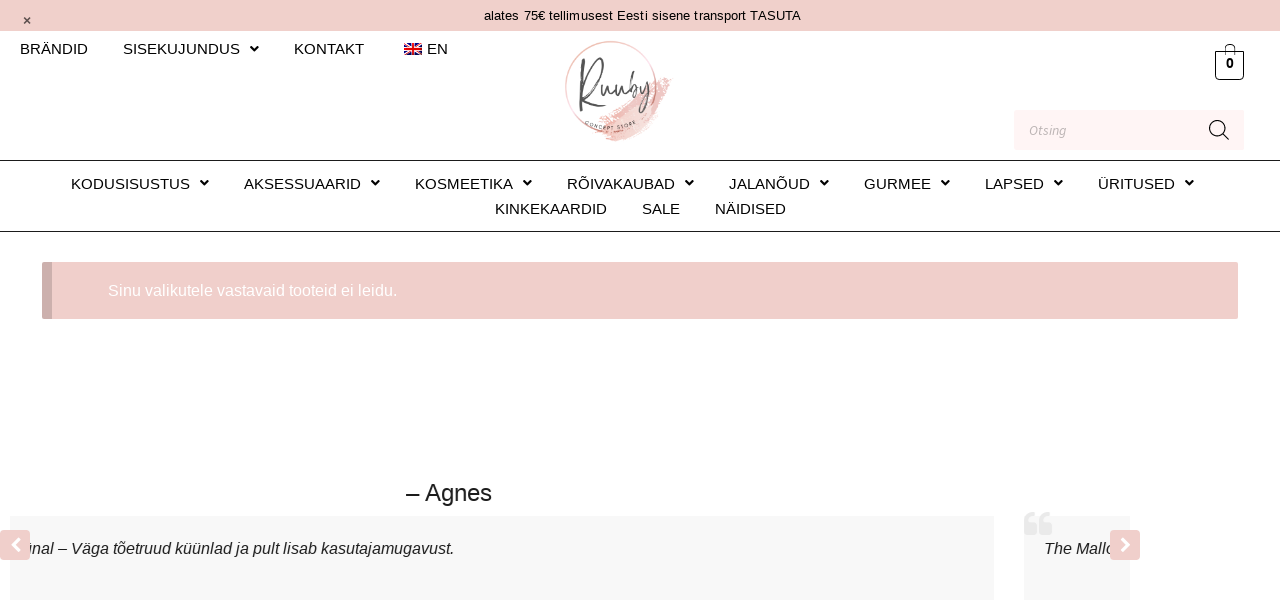

--- FILE ---
content_type: text/html; charset=UTF-8
request_url: https://ruuby.ee/tootesilt/kleit/
body_size: 50186
content:
<!doctype html>
<html lang="et">
<head><style>img.lazy{min-height:1px}</style><link href="https://ruuby.ee/wp-content/plugins/w3-total-cache/pub/js/lazyload.min.js" as="script">
<meta charset="UTF-8">
<meta name="viewport" content="width=device-width, initial-scale=1">
<link rel="profile" href="http://gmpg.org/xfn/11">
<link rel="pingback" href="https://ruuby.ee/xmlrpc.php">

<meta name='robots' content='index, follow, max-image-preview:large, max-snippet:-1, max-video-preview:-1' />
<script>window._wca = window._wca || [];</script>

	<!-- This site is optimized with the Yoast SEO plugin v26.8 - https://yoast.com/product/yoast-seo-wordpress/ -->
	<title>kleit Archives - RUUBY</title>
	<link rel="canonical" href="http://ruuby.ee/tootesilt/kleit/" />
	<meta property="og:locale" content="et_EE" />
	<meta property="og:type" content="article" />
	<meta property="og:title" content="kleit Archives - RUUBY" />
	<meta property="og:url" content="http://ruuby.ee/tootesilt/kleit/" />
	<meta property="og:site_name" content="RUUBY" />
	<meta property="og:image" content="https://ruuby.ee/wp-content/uploads/2023/06/cropped-Black-White-Elegant-Circle-Signature-Fashion-Logo-12_large.png" />
	<meta property="og:image:width" content="1280" />
	<meta property="og:image:height" content="747" />
	<meta property="og:image:type" content="image/png" />
	<meta name="twitter:card" content="summary_large_image" />
	<script type="application/ld+json" class="yoast-schema-graph">{"@context":"https://schema.org","@graph":[{"@type":"CollectionPage","@id":"http://ruuby.ee/tootesilt/kleit/","url":"http://ruuby.ee/tootesilt/kleit/","name":"kleit Archives - RUUBY","isPartOf":{"@id":"http://ruuby.ee/#website"},"breadcrumb":{"@id":"http://ruuby.ee/tootesilt/kleit/#breadcrumb"},"inLanguage":"et"},{"@type":"BreadcrumbList","@id":"http://ruuby.ee/tootesilt/kleit/#breadcrumb","itemListElement":[{"@type":"ListItem","position":1,"name":"Kdu","item":"https://ruuby.ee/"},{"@type":"ListItem","position":2,"name":"kleit"}]},{"@type":"WebSite","@id":"http://ruuby.ee/#website","url":"http://ruuby.ee/","name":"RUUBY","description":"Ruubys on ühendatud elustiil ja disain","publisher":{"@id":"http://ruuby.ee/#organization"},"alternateName":"Ruuby Disain","potentialAction":[{"@type":"SearchAction","target":{"@type":"EntryPoint","urlTemplate":"http://ruuby.ee/?s={search_term_string}"},"query-input":{"@type":"PropertyValueSpecification","valueRequired":true,"valueName":"search_term_string"}}],"inLanguage":"et"},{"@type":"Organization","@id":"http://ruuby.ee/#organization","name":"Ruuby Disain OÜ","alternateName":"Ruuby","url":"http://ruuby.ee/","logo":{"@type":"ImageObject","inLanguage":"et","@id":"http://ruuby.ee/#/schema/logo/image/","url":"https://ruuby.ee/wp-content/uploads/2023/06/cropped-Black-White-Elegant-Circle-Signature-Fashion-Logo-12_large.png","contentUrl":"https://ruuby.ee/wp-content/uploads/2023/06/cropped-Black-White-Elegant-Circle-Signature-Fashion-Logo-12_large.png","width":1280,"height":747,"caption":"Ruuby Disain OÜ"},"image":{"@id":"http://ruuby.ee/#/schema/logo/image/"},"sameAs":["https://www.facebook.com/ruubyconcept","https://www.instagram.com/ruuby_concept/"]}]}</script>
	<!-- / Yoast SEO plugin. -->


<link rel='dns-prefetch' href='//stats.wp.com' />
<link rel='dns-prefetch' href='//capi-automation.s3.us-east-2.amazonaws.com' />
<link rel='dns-prefetch' href='//www.googletagmanager.com' />
<link rel='dns-prefetch' href='//www.google.com' />
<link rel='dns-prefetch' href='//fonts.googleapis.com' />
<link rel="alternate" type="application/rss+xml" title="RUUBY &raquo; RSS" href="https://ruuby.ee/feed/" />
<link rel="alternate" type="application/rss+xml" title="RUUBY &raquo; Kommentaaride RSS" href="https://ruuby.ee/comments/feed/" />
<link rel="alternate" type="application/rss+xml" title="RUUBY &raquo; kleit Silt uudisevoog" href="https://ruuby.ee/tootesilt/kleit/feed/" />
<style id='wp-img-auto-sizes-contain-inline-css'>
img:is([sizes=auto i],[sizes^="auto," i]){contain-intrinsic-size:3000px 1500px}
/*# sourceURL=wp-img-auto-sizes-contain-inline-css */
</style>
<link rel='stylesheet' id='wdp_cart-summary-css' href='https://ruuby.ee/wp-content/plugins/advanced-dynamic-pricing-for-woocommerce/BaseVersion/assets/css/cart-summary.css?ver=4.10.5' media='all' />
<link rel='stylesheet' id='hfe-widgets-style-css' href='https://ruuby.ee/wp-content/plugins/header-footer-elementor/inc/widgets-css/frontend.css?ver=2.7.1' media='all' />
<link rel='stylesheet' id='hfe-woo-product-grid-css' href='https://ruuby.ee/wp-content/plugins/header-footer-elementor/inc/widgets-css/woo-products.css?ver=2.7.1' media='all' />
<link rel='stylesheet' id='wp-block-library-css' href='https://ruuby.ee/wp-includes/css/dist/block-library/style.min.css?ver=6.9' media='all' />
<style id='wp-block-library-theme-inline-css'>
.wp-block-audio :where(figcaption){color:#555;font-size:13px;text-align:center}.is-dark-theme .wp-block-audio :where(figcaption){color:#ffffffa6}.wp-block-audio{margin:0 0 1em}.wp-block-code{border:1px solid #ccc;border-radius:4px;font-family:Menlo,Consolas,monaco,monospace;padding:.8em 1em}.wp-block-embed :where(figcaption){color:#555;font-size:13px;text-align:center}.is-dark-theme .wp-block-embed :where(figcaption){color:#ffffffa6}.wp-block-embed{margin:0 0 1em}.blocks-gallery-caption{color:#555;font-size:13px;text-align:center}.is-dark-theme .blocks-gallery-caption{color:#ffffffa6}:root :where(.wp-block-image figcaption){color:#555;font-size:13px;text-align:center}.is-dark-theme :root :where(.wp-block-image figcaption){color:#ffffffa6}.wp-block-image{margin:0 0 1em}.wp-block-pullquote{border-bottom:4px solid;border-top:4px solid;color:currentColor;margin-bottom:1.75em}.wp-block-pullquote :where(cite),.wp-block-pullquote :where(footer),.wp-block-pullquote__citation{color:currentColor;font-size:.8125em;font-style:normal;text-transform:uppercase}.wp-block-quote{border-left:.25em solid;margin:0 0 1.75em;padding-left:1em}.wp-block-quote cite,.wp-block-quote footer{color:currentColor;font-size:.8125em;font-style:normal;position:relative}.wp-block-quote:where(.has-text-align-right){border-left:none;border-right:.25em solid;padding-left:0;padding-right:1em}.wp-block-quote:where(.has-text-align-center){border:none;padding-left:0}.wp-block-quote.is-large,.wp-block-quote.is-style-large,.wp-block-quote:where(.is-style-plain){border:none}.wp-block-search .wp-block-search__label{font-weight:700}.wp-block-search__button{border:1px solid #ccc;padding:.375em .625em}:where(.wp-block-group.has-background){padding:1.25em 2.375em}.wp-block-separator.has-css-opacity{opacity:.4}.wp-block-separator{border:none;border-bottom:2px solid;margin-left:auto;margin-right:auto}.wp-block-separator.has-alpha-channel-opacity{opacity:1}.wp-block-separator:not(.is-style-wide):not(.is-style-dots){width:100px}.wp-block-separator.has-background:not(.is-style-dots){border-bottom:none;height:1px}.wp-block-separator.has-background:not(.is-style-wide):not(.is-style-dots){height:2px}.wp-block-table{margin:0 0 1em}.wp-block-table td,.wp-block-table th{word-break:normal}.wp-block-table :where(figcaption){color:#555;font-size:13px;text-align:center}.is-dark-theme .wp-block-table :where(figcaption){color:#ffffffa6}.wp-block-video :where(figcaption){color:#555;font-size:13px;text-align:center}.is-dark-theme .wp-block-video :where(figcaption){color:#ffffffa6}.wp-block-video{margin:0 0 1em}:root :where(.wp-block-template-part.has-background){margin-bottom:0;margin-top:0;padding:1.25em 2.375em}
/*# sourceURL=/wp-includes/css/dist/block-library/theme.min.css */
</style>
<style id='classic-theme-styles-inline-css'>
/*! This file is auto-generated */
.wp-block-button__link{color:#fff;background-color:#32373c;border-radius:9999px;box-shadow:none;text-decoration:none;padding:calc(.667em + 2px) calc(1.333em + 2px);font-size:1.125em}.wp-block-file__button{background:#32373c;color:#fff;text-decoration:none}
/*# sourceURL=/wp-includes/css/classic-themes.min.css */
</style>
<style id='smaily-for-wp-newsletter-subscription-block-style-inline-css'>
/*!***************************************************************************************************************************************************************************************************************************************!*\
  !*** css ./node_modules/css-loader/dist/cjs.js??ruleSet[1].rules[4].use[1]!./node_modules/postcss-loader/dist/cjs.js??ruleSet[1].rules[4].use[2]!./node_modules/sass-loader/dist/cjs.js??ruleSet[1].rules[4].use[3]!./src/style.scss ***!
  \***************************************************************************************************************************************************************************************************************************************/
/**
 * The following styles get applied both on the front of your site
 * and in the editor.
 *
 * Replace them with your own styles or remove the file completely.
 */
.wp-block-create-block-smaily-for-wp {
  background-color: white;
  color: #000;
  padding: 2px;
}

/*# sourceMappingURL=style-index.css.map*/
/*# sourceURL=https://ruuby.ee/wp-content/plugins/smaily-for-wp/blocks/style-index.css */
</style>
<link rel='stylesheet' id='mediaelement-css' href='https://ruuby.ee/wp-includes/js/mediaelement/mediaelementplayer-legacy.min.css?ver=4.2.17' media='all' />
<link rel='stylesheet' id='wp-mediaelement-css' href='https://ruuby.ee/wp-includes/js/mediaelement/wp-mediaelement.min.css?ver=6.9' media='all' />
<style id='jetpack-sharing-buttons-style-inline-css'>
.jetpack-sharing-buttons__services-list{display:flex;flex-direction:row;flex-wrap:wrap;gap:0;list-style-type:none;margin:5px;padding:0}.jetpack-sharing-buttons__services-list.has-small-icon-size{font-size:12px}.jetpack-sharing-buttons__services-list.has-normal-icon-size{font-size:16px}.jetpack-sharing-buttons__services-list.has-large-icon-size{font-size:24px}.jetpack-sharing-buttons__services-list.has-huge-icon-size{font-size:36px}@media print{.jetpack-sharing-buttons__services-list{display:none!important}}.editor-styles-wrapper .wp-block-jetpack-sharing-buttons{gap:0;padding-inline-start:0}ul.jetpack-sharing-buttons__services-list.has-background{padding:1.25em 2.375em}
/*# sourceURL=https://ruuby.ee/wp-content/plugins/jetpack/_inc/blocks/sharing-buttons/view.css */
</style>
<link rel='stylesheet' id='storefront-gutenberg-blocks-css' href='https://ruuby.ee/wp-content/themes/storefront/assets/css/base/gutenberg-blocks.css?ver=4.6.2' media='all' />
<style id='storefront-gutenberg-blocks-inline-css'>

				.wp-block-button__link:not(.has-text-color) {
					color: #333333;
				}

				.wp-block-button__link:not(.has-text-color):hover,
				.wp-block-button__link:not(.has-text-color):focus,
				.wp-block-button__link:not(.has-text-color):active {
					color: #333333;
				}

				.wp-block-button__link:not(.has-background) {
					background-color: #eeeeee;
				}

				.wp-block-button__link:not(.has-background):hover,
				.wp-block-button__link:not(.has-background):focus,
				.wp-block-button__link:not(.has-background):active {
					border-color: #d5d5d5;
					background-color: #d5d5d5;
				}

				.wc-block-grid__products .wc-block-grid__product .wp-block-button__link {
					background-color: #eeeeee;
					border-color: #eeeeee;
					color: #333333;
				}

				.wp-block-quote footer,
				.wp-block-quote cite,
				.wp-block-quote__citation {
					color: #6d6d6d;
				}

				.wp-block-pullquote cite,
				.wp-block-pullquote footer,
				.wp-block-pullquote__citation {
					color: #6d6d6d;
				}

				.wp-block-image figcaption {
					color: #6d6d6d;
				}

				.wp-block-separator.is-style-dots::before {
					color: #333333;
				}

				.wp-block-file a.wp-block-file__button {
					color: #333333;
					background-color: #eeeeee;
					border-color: #eeeeee;
				}

				.wp-block-file a.wp-block-file__button:hover,
				.wp-block-file a.wp-block-file__button:focus,
				.wp-block-file a.wp-block-file__button:active {
					color: #333333;
					background-color: #d5d5d5;
				}

				.wp-block-code,
				.wp-block-preformatted pre {
					color: #6d6d6d;
				}

				.wp-block-table:not( .has-background ):not( .is-style-stripes ) tbody tr:nth-child(2n) td {
					background-color: #fdfdfd;
				}

				.wp-block-cover .wp-block-cover__inner-container h1:not(.has-text-color),
				.wp-block-cover .wp-block-cover__inner-container h2:not(.has-text-color),
				.wp-block-cover .wp-block-cover__inner-container h3:not(.has-text-color),
				.wp-block-cover .wp-block-cover__inner-container h4:not(.has-text-color),
				.wp-block-cover .wp-block-cover__inner-container h5:not(.has-text-color),
				.wp-block-cover .wp-block-cover__inner-container h6:not(.has-text-color) {
					color: #000000;
				}

				div.wc-block-components-price-slider__range-input-progress,
				.rtl .wc-block-components-price-slider__range-input-progress {
					--range-color: #7f54b3;
				}

				/* Target only IE11 */
				@media all and (-ms-high-contrast: none), (-ms-high-contrast: active) {
					.wc-block-components-price-slider__range-input-progress {
						background: #7f54b3;
					}
				}

				.wc-block-components-button:not(.is-link) {
					background-color: #333333;
					color: #ffffff;
				}

				.wc-block-components-button:not(.is-link):hover,
				.wc-block-components-button:not(.is-link):focus,
				.wc-block-components-button:not(.is-link):active {
					background-color: #1a1a1a;
					color: #ffffff;
				}

				.wc-block-components-button:not(.is-link):disabled {
					background-color: #333333;
					color: #ffffff;
				}

				.wc-block-cart__submit-container {
					background-color: #ffffff;
				}

				.wc-block-cart__submit-container::before {
					color: rgba(220,220,220,0.5);
				}

				.wc-block-components-order-summary-item__quantity {
					background-color: #ffffff;
					border-color: #6d6d6d;
					box-shadow: 0 0 0 2px #ffffff;
					color: #6d6d6d;
				}
			
/*# sourceURL=storefront-gutenberg-blocks-inline-css */
</style>
<link rel='stylesheet' id='cr-frontend-css-css' href='https://ruuby.ee/wp-content/plugins/customer-reviews-woocommerce/css/frontend.css?ver=5.94.0' media='all' />
<link rel='stylesheet' id='cr-badges-css-css' href='https://ruuby.ee/wp-content/plugins/customer-reviews-woocommerce/css/badges.css?ver=5.94.0' media='all' />
<style id='global-styles-inline-css'>
:root{--wp--preset--aspect-ratio--square: 1;--wp--preset--aspect-ratio--4-3: 4/3;--wp--preset--aspect-ratio--3-4: 3/4;--wp--preset--aspect-ratio--3-2: 3/2;--wp--preset--aspect-ratio--2-3: 2/3;--wp--preset--aspect-ratio--16-9: 16/9;--wp--preset--aspect-ratio--9-16: 9/16;--wp--preset--color--black: #000000;--wp--preset--color--cyan-bluish-gray: #abb8c3;--wp--preset--color--white: #ffffff;--wp--preset--color--pale-pink: #f78da7;--wp--preset--color--vivid-red: #cf2e2e;--wp--preset--color--luminous-vivid-orange: #ff6900;--wp--preset--color--luminous-vivid-amber: #fcb900;--wp--preset--color--light-green-cyan: #7bdcb5;--wp--preset--color--vivid-green-cyan: #00d084;--wp--preset--color--pale-cyan-blue: #8ed1fc;--wp--preset--color--vivid-cyan-blue: #0693e3;--wp--preset--color--vivid-purple: #9b51e0;--wp--preset--gradient--vivid-cyan-blue-to-vivid-purple: linear-gradient(135deg,rgb(6,147,227) 0%,rgb(155,81,224) 100%);--wp--preset--gradient--light-green-cyan-to-vivid-green-cyan: linear-gradient(135deg,rgb(122,220,180) 0%,rgb(0,208,130) 100%);--wp--preset--gradient--luminous-vivid-amber-to-luminous-vivid-orange: linear-gradient(135deg,rgb(252,185,0) 0%,rgb(255,105,0) 100%);--wp--preset--gradient--luminous-vivid-orange-to-vivid-red: linear-gradient(135deg,rgb(255,105,0) 0%,rgb(207,46,46) 100%);--wp--preset--gradient--very-light-gray-to-cyan-bluish-gray: linear-gradient(135deg,rgb(238,238,238) 0%,rgb(169,184,195) 100%);--wp--preset--gradient--cool-to-warm-spectrum: linear-gradient(135deg,rgb(74,234,220) 0%,rgb(151,120,209) 20%,rgb(207,42,186) 40%,rgb(238,44,130) 60%,rgb(251,105,98) 80%,rgb(254,248,76) 100%);--wp--preset--gradient--blush-light-purple: linear-gradient(135deg,rgb(255,206,236) 0%,rgb(152,150,240) 100%);--wp--preset--gradient--blush-bordeaux: linear-gradient(135deg,rgb(254,205,165) 0%,rgb(254,45,45) 50%,rgb(107,0,62) 100%);--wp--preset--gradient--luminous-dusk: linear-gradient(135deg,rgb(255,203,112) 0%,rgb(199,81,192) 50%,rgb(65,88,208) 100%);--wp--preset--gradient--pale-ocean: linear-gradient(135deg,rgb(255,245,203) 0%,rgb(182,227,212) 50%,rgb(51,167,181) 100%);--wp--preset--gradient--electric-grass: linear-gradient(135deg,rgb(202,248,128) 0%,rgb(113,206,126) 100%);--wp--preset--gradient--midnight: linear-gradient(135deg,rgb(2,3,129) 0%,rgb(40,116,252) 100%);--wp--preset--font-size--small: 14px;--wp--preset--font-size--medium: 23px;--wp--preset--font-size--large: 26px;--wp--preset--font-size--x-large: 42px;--wp--preset--font-size--normal: 16px;--wp--preset--font-size--huge: 37px;--wp--preset--spacing--20: 0.44rem;--wp--preset--spacing--30: 0.67rem;--wp--preset--spacing--40: 1rem;--wp--preset--spacing--50: 1.5rem;--wp--preset--spacing--60: 2.25rem;--wp--preset--spacing--70: 3.38rem;--wp--preset--spacing--80: 5.06rem;--wp--preset--shadow--natural: 6px 6px 9px rgba(0, 0, 0, 0.2);--wp--preset--shadow--deep: 12px 12px 50px rgba(0, 0, 0, 0.4);--wp--preset--shadow--sharp: 6px 6px 0px rgba(0, 0, 0, 0.2);--wp--preset--shadow--outlined: 6px 6px 0px -3px rgb(255, 255, 255), 6px 6px rgb(0, 0, 0);--wp--preset--shadow--crisp: 6px 6px 0px rgb(0, 0, 0);}:root :where(.is-layout-flow) > :first-child{margin-block-start: 0;}:root :where(.is-layout-flow) > :last-child{margin-block-end: 0;}:root :where(.is-layout-flow) > *{margin-block-start: 24px;margin-block-end: 0;}:root :where(.is-layout-constrained) > :first-child{margin-block-start: 0;}:root :where(.is-layout-constrained) > :last-child{margin-block-end: 0;}:root :where(.is-layout-constrained) > *{margin-block-start: 24px;margin-block-end: 0;}:root :where(.is-layout-flex){gap: 24px;}:root :where(.is-layout-grid){gap: 24px;}body .is-layout-flex{display: flex;}.is-layout-flex{flex-wrap: wrap;align-items: center;}.is-layout-flex > :is(*, div){margin: 0;}body .is-layout-grid{display: grid;}.is-layout-grid > :is(*, div){margin: 0;}.has-black-color{color: var(--wp--preset--color--black) !important;}.has-cyan-bluish-gray-color{color: var(--wp--preset--color--cyan-bluish-gray) !important;}.has-white-color{color: var(--wp--preset--color--white) !important;}.has-pale-pink-color{color: var(--wp--preset--color--pale-pink) !important;}.has-vivid-red-color{color: var(--wp--preset--color--vivid-red) !important;}.has-luminous-vivid-orange-color{color: var(--wp--preset--color--luminous-vivid-orange) !important;}.has-luminous-vivid-amber-color{color: var(--wp--preset--color--luminous-vivid-amber) !important;}.has-light-green-cyan-color{color: var(--wp--preset--color--light-green-cyan) !important;}.has-vivid-green-cyan-color{color: var(--wp--preset--color--vivid-green-cyan) !important;}.has-pale-cyan-blue-color{color: var(--wp--preset--color--pale-cyan-blue) !important;}.has-vivid-cyan-blue-color{color: var(--wp--preset--color--vivid-cyan-blue) !important;}.has-vivid-purple-color{color: var(--wp--preset--color--vivid-purple) !important;}.has-black-background-color{background-color: var(--wp--preset--color--black) !important;}.has-cyan-bluish-gray-background-color{background-color: var(--wp--preset--color--cyan-bluish-gray) !important;}.has-white-background-color{background-color: var(--wp--preset--color--white) !important;}.has-pale-pink-background-color{background-color: var(--wp--preset--color--pale-pink) !important;}.has-vivid-red-background-color{background-color: var(--wp--preset--color--vivid-red) !important;}.has-luminous-vivid-orange-background-color{background-color: var(--wp--preset--color--luminous-vivid-orange) !important;}.has-luminous-vivid-amber-background-color{background-color: var(--wp--preset--color--luminous-vivid-amber) !important;}.has-light-green-cyan-background-color{background-color: var(--wp--preset--color--light-green-cyan) !important;}.has-vivid-green-cyan-background-color{background-color: var(--wp--preset--color--vivid-green-cyan) !important;}.has-pale-cyan-blue-background-color{background-color: var(--wp--preset--color--pale-cyan-blue) !important;}.has-vivid-cyan-blue-background-color{background-color: var(--wp--preset--color--vivid-cyan-blue) !important;}.has-vivid-purple-background-color{background-color: var(--wp--preset--color--vivid-purple) !important;}.has-black-border-color{border-color: var(--wp--preset--color--black) !important;}.has-cyan-bluish-gray-border-color{border-color: var(--wp--preset--color--cyan-bluish-gray) !important;}.has-white-border-color{border-color: var(--wp--preset--color--white) !important;}.has-pale-pink-border-color{border-color: var(--wp--preset--color--pale-pink) !important;}.has-vivid-red-border-color{border-color: var(--wp--preset--color--vivid-red) !important;}.has-luminous-vivid-orange-border-color{border-color: var(--wp--preset--color--luminous-vivid-orange) !important;}.has-luminous-vivid-amber-border-color{border-color: var(--wp--preset--color--luminous-vivid-amber) !important;}.has-light-green-cyan-border-color{border-color: var(--wp--preset--color--light-green-cyan) !important;}.has-vivid-green-cyan-border-color{border-color: var(--wp--preset--color--vivid-green-cyan) !important;}.has-pale-cyan-blue-border-color{border-color: var(--wp--preset--color--pale-cyan-blue) !important;}.has-vivid-cyan-blue-border-color{border-color: var(--wp--preset--color--vivid-cyan-blue) !important;}.has-vivid-purple-border-color{border-color: var(--wp--preset--color--vivid-purple) !important;}.has-vivid-cyan-blue-to-vivid-purple-gradient-background{background: var(--wp--preset--gradient--vivid-cyan-blue-to-vivid-purple) !important;}.has-light-green-cyan-to-vivid-green-cyan-gradient-background{background: var(--wp--preset--gradient--light-green-cyan-to-vivid-green-cyan) !important;}.has-luminous-vivid-amber-to-luminous-vivid-orange-gradient-background{background: var(--wp--preset--gradient--luminous-vivid-amber-to-luminous-vivid-orange) !important;}.has-luminous-vivid-orange-to-vivid-red-gradient-background{background: var(--wp--preset--gradient--luminous-vivid-orange-to-vivid-red) !important;}.has-very-light-gray-to-cyan-bluish-gray-gradient-background{background: var(--wp--preset--gradient--very-light-gray-to-cyan-bluish-gray) !important;}.has-cool-to-warm-spectrum-gradient-background{background: var(--wp--preset--gradient--cool-to-warm-spectrum) !important;}.has-blush-light-purple-gradient-background{background: var(--wp--preset--gradient--blush-light-purple) !important;}.has-blush-bordeaux-gradient-background{background: var(--wp--preset--gradient--blush-bordeaux) !important;}.has-luminous-dusk-gradient-background{background: var(--wp--preset--gradient--luminous-dusk) !important;}.has-pale-ocean-gradient-background{background: var(--wp--preset--gradient--pale-ocean) !important;}.has-electric-grass-gradient-background{background: var(--wp--preset--gradient--electric-grass) !important;}.has-midnight-gradient-background{background: var(--wp--preset--gradient--midnight) !important;}.has-small-font-size{font-size: var(--wp--preset--font-size--small) !important;}.has-medium-font-size{font-size: var(--wp--preset--font-size--medium) !important;}.has-large-font-size{font-size: var(--wp--preset--font-size--large) !important;}.has-x-large-font-size{font-size: var(--wp--preset--font-size--x-large) !important;}
:root :where(.wp-block-pullquote){font-size: 1.5em;line-height: 1.6;}
/*# sourceURL=global-styles-inline-css */
</style>
<link rel='stylesheet' id='powertip-css' href='https://ruuby.ee/wp-content/plugins/devvn-image-hotspot/frontend/css/jquery.powertip.min.css?ver=1.2.0' media='all' />
<link rel='stylesheet' id='maps-points-css' href='https://ruuby.ee/wp-content/plugins/devvn-image-hotspot/frontend/css/maps_points.css?ver=1.3.0' media='all' />
<link rel='stylesheet' id='pisol-sales-notification-css' href='https://ruuby.ee/wp-content/plugins/live-sales-notifications-for-woocommerce/public/css/pisol-sales-notification-public.css?ver=2.3.42' media='all' />
<link rel='stylesheet' id='pisol-sales-notification-animate-css' href='https://ruuby.ee/wp-content/plugins/live-sales-notifications-for-woocommerce/public/css/animate.css?ver=2.3.42' media='all' />
<style id='pisol-sales-notification-animate-inline-css'>

		.pi-popup{
			background-color:#ffffff;
			 left:20px; bottom:20px; 
			width:30vw;
			border-radius:5px;
			background-image: none !important;
		}

		.pi-popup-image{
			max-width: 15%;
			order: 1;
			padding:10px;
		}

		.pi-popup-image img{
			border-radius:0px;
		}

		.pi-popup-content{
			order: 2;
			color:#000000;
			font-size:16px;
			font-weight:normal;
		}
		
		.pi-product{
			color:#000000;
			font-size:16px;
			font-weight:normal;
		}

		.pi-product_link{
			color:#000000;
			font-size:16px;
			font-weight:normal;
		}

		.pi-time{
			color:#000000;
			font-size:16px;
			font-weight:normal;
		}

		.pi-date{
			color:#000000;
			font-size:16px;
			font-weight:normal;
		}

		.pi-country{
			color:#000000;
			font-size:16px;
			font-weight:normal;
		}

		.pi-state{
			color:#000000;
			font-size:16px;
			font-weight:normal;
		}

		.pi-city{
			color:#000000;
			font-size:16px;
			font-weight:normal;
		}

		.pi-first_name{
			color:#000000;
			font-size:16px;
			font-weight:normal;
		}

		@media (max-width:768px){
			.pi-popup{
				bottom:0px !important;
				left:0px !important;
				top:auto;
				width:100% !important;
				border-radius:0 !important;
			  }

			.pi-popup-image{
				width: 25% !important;
			}

			.pi-popup-close{
				right:10px;
			}
		}
		
/*# sourceURL=pisol-sales-notification-animate-inline-css */
</style>
<link rel='stylesheet' id='tss-css' href='https://ruuby.ee/wp-content/plugins/testimonial-slider-and-showcase/assets/css/wptestimonial.css?ver=2.4.1' media='all' />
<style id='woocommerce-inline-inline-css'>
.woocommerce form .form-row .required { visibility: visible; }
/*# sourceURL=woocommerce-inline-inline-css */
</style>
<link rel='stylesheet' id='trp-language-switcher-style-css' href='https://ruuby.ee/wp-content/plugins/translatepress-multilingual/assets/css/trp-language-switcher.css?ver=3.0.6' media='all' />
<link rel='stylesheet' id='hfe-style-css' href='https://ruuby.ee/wp-content/plugins/header-footer-elementor/assets/css/header-footer-elementor.css?ver=2.7.1' media='all' />
<style id='hfe-style-inline-css'>
.site-header {
				display: none;
			}.site-footer {
				display: none;
			}
/*# sourceURL=hfe-style-inline-css */
</style>
<link rel='stylesheet' id='elementor-icons-css' href='https://ruuby.ee/wp-content/plugins/elementor/assets/lib/eicons/css/elementor-icons.min.css?ver=5.45.0' media='all' />
<link rel='stylesheet' id='elementor-frontend-css' href='https://ruuby.ee/wp-content/plugins/elementor/assets/css/frontend.min.css?ver=3.34.0' media='all' />
<link rel='stylesheet' id='elementor-post-11-css' href='https://ruuby.ee/wp-content/uploads/elementor/css/post-11.css?ver=1768999821' media='all' />
<link rel='stylesheet' id='elementor-post-30-css' href='https://ruuby.ee/wp-content/uploads/elementor/css/post-30.css?ver=1768999822' media='all' />
<link rel='stylesheet' id='elementor-post-1834872-css' href='https://ruuby.ee/wp-content/uploads/elementor/css/post-1834872.css?ver=1768999822' media='all' />
<link rel='stylesheet' id='montonio-style-css' href='https://ruuby.ee/wp-content/plugins/montonio-for-woocommerce/assets/css/montonio-style.css?ver=9.3.1' media='all' />
<link rel='stylesheet' id='dgwt-wcas-style-css' href='https://ruuby.ee/wp-content/plugins/ajax-search-for-woocommerce/assets/css/style.min.css?ver=1.32.1' media='all' />
<link rel='stylesheet' id='storefront-style-css' href='https://ruuby.ee/wp-content/themes/storefront/style.css?ver=4.6.2' media='all' />
<style id='storefront-style-inline-css'>

			.main-navigation ul li a,
			.site-title a,
			ul.menu li a,
			.site-branding h1 a,
			button.menu-toggle,
			button.menu-toggle:hover,
			.handheld-navigation .dropdown-toggle {
				color: #333333;
			}

			button.menu-toggle,
			button.menu-toggle:hover {
				border-color: #333333;
			}

			.main-navigation ul li a:hover,
			.main-navigation ul li:hover > a,
			.site-title a:hover,
			.site-header ul.menu li.current-menu-item > a {
				color: #747474;
			}

			table:not( .has-background ) th {
				background-color: #f8f8f8;
			}

			table:not( .has-background ) tbody td {
				background-color: #fdfdfd;
			}

			table:not( .has-background ) tbody tr:nth-child(2n) td,
			fieldset,
			fieldset legend {
				background-color: #fbfbfb;
			}

			.site-header,
			.secondary-navigation ul ul,
			.main-navigation ul.menu > li.menu-item-has-children:after,
			.secondary-navigation ul.menu ul,
			.storefront-handheld-footer-bar,
			.storefront-handheld-footer-bar ul li > a,
			.storefront-handheld-footer-bar ul li.search .site-search,
			button.menu-toggle,
			button.menu-toggle:hover {
				background-color: #ffffff;
			}

			p.site-description,
			.site-header,
			.storefront-handheld-footer-bar {
				color: #404040;
			}

			button.menu-toggle:after,
			button.menu-toggle:before,
			button.menu-toggle span:before {
				background-color: #333333;
			}

			h1, h2, h3, h4, h5, h6, .wc-block-grid__product-title {
				color: #333333;
			}

			.widget h1 {
				border-bottom-color: #333333;
			}

			body,
			.secondary-navigation a {
				color: #6d6d6d;
			}

			.widget-area .widget a,
			.hentry .entry-header .posted-on a,
			.hentry .entry-header .post-author a,
			.hentry .entry-header .post-comments a,
			.hentry .entry-header .byline a {
				color: #727272;
			}

			a {
				color: #7f54b3;
			}

			a:focus,
			button:focus,
			.button.alt:focus,
			input:focus,
			textarea:focus,
			input[type="button"]:focus,
			input[type="reset"]:focus,
			input[type="submit"]:focus,
			input[type="email"]:focus,
			input[type="tel"]:focus,
			input[type="url"]:focus,
			input[type="password"]:focus,
			input[type="search"]:focus {
				outline-color: #7f54b3;
			}

			button, input[type="button"], input[type="reset"], input[type="submit"], .button, .widget a.button {
				background-color: #eeeeee;
				border-color: #eeeeee;
				color: #333333;
			}

			button:hover, input[type="button"]:hover, input[type="reset"]:hover, input[type="submit"]:hover, .button:hover, .widget a.button:hover {
				background-color: #d5d5d5;
				border-color: #d5d5d5;
				color: #333333;
			}

			button.alt, input[type="button"].alt, input[type="reset"].alt, input[type="submit"].alt, .button.alt, .widget-area .widget a.button.alt {
				background-color: #333333;
				border-color: #333333;
				color: #ffffff;
			}

			button.alt:hover, input[type="button"].alt:hover, input[type="reset"].alt:hover, input[type="submit"].alt:hover, .button.alt:hover, .widget-area .widget a.button.alt:hover {
				background-color: #1a1a1a;
				border-color: #1a1a1a;
				color: #ffffff;
			}

			.pagination .page-numbers li .page-numbers.current {
				background-color: #e6e6e6;
				color: #636363;
			}

			#comments .comment-list .comment-content .comment-text {
				background-color: #f8f8f8;
			}

			.site-footer {
				background-color: #f0f0f0;
				color: #6d6d6d;
			}

			.site-footer a:not(.button):not(.components-button) {
				color: #333333;
			}

			.site-footer .storefront-handheld-footer-bar a:not(.button):not(.components-button) {
				color: #333333;
			}

			.site-footer h1, .site-footer h2, .site-footer h3, .site-footer h4, .site-footer h5, .site-footer h6, .site-footer .widget .widget-title, .site-footer .widget .widgettitle {
				color: #333333;
			}

			.page-template-template-homepage.has-post-thumbnail .type-page.has-post-thumbnail .entry-title {
				color: #000000;
			}

			.page-template-template-homepage.has-post-thumbnail .type-page.has-post-thumbnail .entry-content {
				color: #000000;
			}

			@media screen and ( min-width: 768px ) {
				.secondary-navigation ul.menu a:hover {
					color: #595959;
				}

				.secondary-navigation ul.menu a {
					color: #404040;
				}

				.main-navigation ul.menu ul.sub-menu,
				.main-navigation ul.nav-menu ul.children {
					background-color: #f0f0f0;
				}

				.site-header {
					border-bottom-color: #f0f0f0;
				}
			}
/*# sourceURL=storefront-style-inline-css */
</style>
<link rel='stylesheet' id='storefront-icons-css' href='https://ruuby.ee/wp-content/themes/storefront/assets/css/base/icons.css?ver=4.6.2' media='all' />
<link rel='stylesheet' id='storefront-fonts-css' href='https://fonts.googleapis.com/css?family=Source+Sans+Pro%3A400%2C300%2C300italic%2C400italic%2C600%2C700%2C900&#038;subset=latin%2Clatin-ext&#038;ver=4.6.2' media='all' />
<link rel='stylesheet' id='storefront-jetpack-widgets-css' href='https://ruuby.ee/wp-content/themes/storefront/assets/css/jetpack/widgets.css?ver=4.6.2' media='all' />
<link rel='stylesheet' id='rtwpvs-css' href='https://ruuby.ee/wp-content/plugins/woo-product-variation-swatches/assets/css/rtwpvs.min.css?ver=1769247736' media='all' />
<style id='rtwpvs-inline-css'>
        
            .rtwpvs-term:not(.rtwpvs-radio-term) {
                width: 30px;
                height: 30px;
            }

            .rtwpvs-squared .rtwpvs-button-term {
                min-width: 30px;
            }

            .rtwpvs-button-term span {
                font-size: 16px;
            }

            
            
                        .rtwpvs.rtwpvs-attribute-behavior-blur .rtwpvs-term:not(.rtwpvs-radio-term).disabled::before,
            .rtwpvs.rtwpvs-attribute-behavior-blur .rtwpvs-term:not(.rtwpvs-radio-term).disabled::after,
            .rtwpvs.rtwpvs-attribute-behavior-blur .rtwpvs-term:not(.rtwpvs-radio-term).disabled:hover::before,
            .rtwpvs.rtwpvs-attribute-behavior-blur .rtwpvs-term:not(.rtwpvs-radio-term).disabled:hover::after {
                background: #ff0000 !important;
            }

                                    .rtwpvs.rtwpvs-attribute-behavior-blur .rtwpvs-term:not(.rtwpvs-radio-term).disabled img,
            .rtwpvs.rtwpvs-attribute-behavior-blur .rtwpvs-term:not(.rtwpvs-radio-term).disabled span,
            .rtwpvs.rtwpvs-attribute-behavior-blur .rtwpvs-term:not(.rtwpvs-radio-term).disabled:hover img,
            .rtwpvs.rtwpvs-attribute-behavior-blur .rtwpvs-term:not(.rtwpvs-radio-term).disabled:hover span {
                opacity: 0.3;
            }

                    
		
/*# sourceURL=rtwpvs-inline-css */
</style>
<link rel='stylesheet' id='hfe-elementor-icons-css' href='https://ruuby.ee/wp-content/plugins/elementor/assets/lib/eicons/css/elementor-icons.min.css?ver=5.34.0' media='all' />
<link rel='stylesheet' id='hfe-icons-list-css' href='https://ruuby.ee/wp-content/plugins/elementor/assets/css/widget-icon-list.min.css?ver=3.24.3' media='all' />
<link rel='stylesheet' id='hfe-social-icons-css' href='https://ruuby.ee/wp-content/plugins/elementor/assets/css/widget-social-icons.min.css?ver=3.24.0' media='all' />
<link rel='stylesheet' id='hfe-social-share-icons-brands-css' href='https://ruuby.ee/wp-content/plugins/elementor/assets/lib/font-awesome/css/brands.css?ver=5.15.3' media='all' />
<link rel='stylesheet' id='hfe-social-share-icons-fontawesome-css' href='https://ruuby.ee/wp-content/plugins/elementor/assets/lib/font-awesome/css/fontawesome.css?ver=5.15.3' media='all' />
<link rel='stylesheet' id='hfe-nav-menu-icons-css' href='https://ruuby.ee/wp-content/plugins/elementor/assets/lib/font-awesome/css/solid.css?ver=5.15.3' media='all' />
<link rel='stylesheet' id='storefront-woocommerce-style-css' href='https://ruuby.ee/wp-content/themes/storefront/assets/css/woocommerce/woocommerce.css?ver=4.6.2' media='all' />
<style id='storefront-woocommerce-style-inline-css'>
@font-face {
				font-family: star;
				src: url(https://ruuby.ee/wp-content/plugins/woocommerce/assets/fonts/star.eot);
				src:
					url(https://ruuby.ee/wp-content/plugins/woocommerce/assets/fonts/star.eot?#iefix) format("embedded-opentype"),
					url(https://ruuby.ee/wp-content/plugins/woocommerce/assets/fonts/star.woff) format("woff"),
					url(https://ruuby.ee/wp-content/plugins/woocommerce/assets/fonts/star.ttf) format("truetype"),
					url(https://ruuby.ee/wp-content/plugins/woocommerce/assets/fonts/star.svg#star) format("svg");
				font-weight: 400;
				font-style: normal;
			}
			@font-face {
				font-family: WooCommerce;
				src: url(https://ruuby.ee/wp-content/plugins/woocommerce/assets/fonts/WooCommerce.eot);
				src:
					url(https://ruuby.ee/wp-content/plugins/woocommerce/assets/fonts/WooCommerce.eot?#iefix) format("embedded-opentype"),
					url(https://ruuby.ee/wp-content/plugins/woocommerce/assets/fonts/WooCommerce.woff) format("woff"),
					url(https://ruuby.ee/wp-content/plugins/woocommerce/assets/fonts/WooCommerce.ttf) format("truetype"),
					url(https://ruuby.ee/wp-content/plugins/woocommerce/assets/fonts/WooCommerce.svg#WooCommerce) format("svg");
				font-weight: 400;
				font-style: normal;
			}

			a.cart-contents,
			.site-header-cart .widget_shopping_cart a {
				color: #333333;
			}

			a.cart-contents:hover,
			.site-header-cart .widget_shopping_cart a:hover,
			.site-header-cart:hover > li > a {
				color: #747474;
			}

			table.cart td.product-remove,
			table.cart td.actions {
				border-top-color: #ffffff;
			}

			.storefront-handheld-footer-bar ul li.cart .count {
				background-color: #333333;
				color: #ffffff;
				border-color: #ffffff;
			}

			.woocommerce-tabs ul.tabs li.active a,
			ul.products li.product .price,
			.onsale,
			.wc-block-grid__product-onsale,
			.widget_search form:before,
			.widget_product_search form:before {
				color: #6d6d6d;
			}

			.woocommerce-breadcrumb a,
			a.woocommerce-review-link,
			.product_meta a {
				color: #727272;
			}

			.wc-block-grid__product-onsale,
			.onsale {
				border-color: #6d6d6d;
			}

			.star-rating span:before,
			.quantity .plus, .quantity .minus,
			p.stars a:hover:after,
			p.stars a:after,
			.star-rating span:before,
			#payment .payment_methods li input[type=radio]:first-child:checked+label:before {
				color: #7f54b3;
			}

			.widget_price_filter .ui-slider .ui-slider-range,
			.widget_price_filter .ui-slider .ui-slider-handle {
				background-color: #7f54b3;
			}

			.order_details {
				background-color: #f8f8f8;
			}

			.order_details > li {
				border-bottom: 1px dotted #e3e3e3;
			}

			.order_details:before,
			.order_details:after {
				background: -webkit-linear-gradient(transparent 0,transparent 0),-webkit-linear-gradient(135deg,#f8f8f8 33.33%,transparent 33.33%),-webkit-linear-gradient(45deg,#f8f8f8 33.33%,transparent 33.33%)
			}

			#order_review {
				background-color: #ffffff;
			}

			#payment .payment_methods > li .payment_box,
			#payment .place-order {
				background-color: #fafafa;
			}

			#payment .payment_methods > li:not(.woocommerce-notice) {
				background-color: #f5f5f5;
			}

			#payment .payment_methods > li:not(.woocommerce-notice):hover {
				background-color: #f0f0f0;
			}

			.woocommerce-pagination .page-numbers li .page-numbers.current {
				background-color: #e6e6e6;
				color: #636363;
			}

			.wc-block-grid__product-onsale,
			.onsale,
			.woocommerce-pagination .page-numbers li .page-numbers:not(.current) {
				color: #6d6d6d;
			}

			p.stars a:before,
			p.stars a:hover~a:before,
			p.stars.selected a.active~a:before {
				color: #6d6d6d;
			}

			p.stars.selected a.active:before,
			p.stars:hover a:before,
			p.stars.selected a:not(.active):before,
			p.stars.selected a.active:before {
				color: #7f54b3;
			}

			.single-product div.product .woocommerce-product-gallery .woocommerce-product-gallery__trigger {
				background-color: #eeeeee;
				color: #333333;
			}

			.single-product div.product .woocommerce-product-gallery .woocommerce-product-gallery__trigger:hover {
				background-color: #d5d5d5;
				border-color: #d5d5d5;
				color: #333333;
			}

			.button.added_to_cart:focus,
			.button.wc-forward:focus {
				outline-color: #7f54b3;
			}

			.added_to_cart,
			.site-header-cart .widget_shopping_cart a.button,
			.wc-block-grid__products .wc-block-grid__product .wp-block-button__link {
				background-color: #eeeeee;
				border-color: #eeeeee;
				color: #333333;
			}

			.added_to_cart:hover,
			.site-header-cart .widget_shopping_cart a.button:hover,
			.wc-block-grid__products .wc-block-grid__product .wp-block-button__link:hover {
				background-color: #d5d5d5;
				border-color: #d5d5d5;
				color: #333333;
			}

			.added_to_cart.alt, .added_to_cart, .widget a.button.checkout {
				background-color: #333333;
				border-color: #333333;
				color: #ffffff;
			}

			.added_to_cart.alt:hover, .added_to_cart:hover, .widget a.button.checkout:hover {
				background-color: #1a1a1a;
				border-color: #1a1a1a;
				color: #ffffff;
			}

			.button.loading {
				color: #eeeeee;
			}

			.button.loading:hover {
				background-color: #eeeeee;
			}

			.button.loading:after {
				color: #333333;
			}

			@media screen and ( min-width: 768px ) {
				.site-header-cart .widget_shopping_cart,
				.site-header .product_list_widget li .quantity {
					color: #404040;
				}

				.site-header-cart .widget_shopping_cart .buttons,
				.site-header-cart .widget_shopping_cart .total {
					background-color: #f5f5f5;
				}

				.site-header-cart .widget_shopping_cart {
					background-color: #f0f0f0;
				}
			}
				.storefront-product-pagination a {
					color: #6d6d6d;
					background-color: #ffffff;
				}
				.storefront-sticky-add-to-cart {
					color: #6d6d6d;
					background-color: #ffffff;
				}

				.storefront-sticky-add-to-cart a:not(.button) {
					color: #333333;
				}
/*# sourceURL=storefront-woocommerce-style-inline-css */
</style>
<link rel='stylesheet' id='storefront-woocommerce-brands-style-css' href='https://ruuby.ee/wp-content/themes/storefront/assets/css/woocommerce/extensions/brands.css?ver=4.6.2' media='all' />
<link rel='stylesheet' id='cwginstock_frontend_css-css' href='https://ruuby.ee/wp-content/plugins/back-in-stock-notifier-for-woocommerce/assets/css/frontend.min.css?ver=6.2.4' media='' />
<link rel='stylesheet' id='cwginstock_bootstrap-css' href='https://ruuby.ee/wp-content/plugins/back-in-stock-notifier-for-woocommerce/assets/css/bootstrap.min.css?ver=6.2.4' media='' />
<link rel='stylesheet' id='elementor-gf-local-nunito-css' href='http://ruuby.ee/wp-content/uploads/elementor/google-fonts/css/nunito.css?ver=1743781556' media='all' />
<link rel='stylesheet' id='elementor-gf-local-quicksand-css' href='http://ruuby.ee/wp-content/uploads/elementor/google-fonts/css/quicksand.css?ver=1743781498' media='all' />
<link rel='stylesheet' id='elementor-icons-shared-0-css' href='https://ruuby.ee/wp-content/plugins/elementor/assets/lib/font-awesome/css/fontawesome.min.css?ver=5.15.3' media='all' />
<link rel='stylesheet' id='elementor-icons-fa-solid-css' href='https://ruuby.ee/wp-content/plugins/elementor/assets/lib/font-awesome/css/solid.min.css?ver=5.15.3' media='all' />
<link rel='stylesheet' id='elementor-icons-fa-regular-css' href='https://ruuby.ee/wp-content/plugins/elementor/assets/lib/font-awesome/css/regular.min.css?ver=5.15.3' media='all' />
<link rel='stylesheet' id='elementor-icons-fa-brands-css' href='https://ruuby.ee/wp-content/plugins/elementor/assets/lib/font-awesome/css/brands.min.css?ver=5.15.3' media='all' />
<link rel='stylesheet' id='wdp_pricing-table-css' href='https://ruuby.ee/wp-content/plugins/advanced-dynamic-pricing-for-woocommerce/BaseVersion/assets/css/pricing-table.css?ver=4.10.5' media='all' />
<link rel='stylesheet' id='wdp_deals-table-css' href='https://ruuby.ee/wp-content/plugins/advanced-dynamic-pricing-for-woocommerce/BaseVersion/assets/css/deals-table.css?ver=4.10.5' media='all' />
<script type="text/template" id="tmpl-variation-template">
	<div class="woocommerce-variation-description">{{{ data.variation.variation_description }}}</div>
	<div class="woocommerce-variation-price">{{{ data.variation.price_html }}}</div>
	<div class="woocommerce-variation-availability">{{{ data.variation.availability_html }}}</div>
</script>
<script type="text/template" id="tmpl-unavailable-variation-template">
	<p role="alert">Vabandame, see toode ei ole saadaval. Palun proovi teistsugust kombinatsiooni.</p>
</script>
<script src="https://ruuby.ee/wp-includes/js/jquery/jquery.min.js?ver=3.7.1" id="jquery-core-js"></script>
<script src="https://ruuby.ee/wp-includes/js/jquery/jquery-migrate.min.js?ver=3.4.1" id="jquery-migrate-js"></script>
<script id="jquery-js-after">
!function($){"use strict";$(document).ready(function(){$(this).scrollTop()>100&&$(".hfe-scroll-to-top-wrap").removeClass("hfe-scroll-to-top-hide"),$(window).scroll(function(){$(this).scrollTop()<100?$(".hfe-scroll-to-top-wrap").fadeOut(300):$(".hfe-scroll-to-top-wrap").fadeIn(300)}),$(".hfe-scroll-to-top-wrap").on("click",function(){$("html, body").animate({scrollTop:0},300);return!1})})}(jQuery);
!function($){'use strict';$(document).ready(function(){var bar=$('.hfe-reading-progress-bar');if(!bar.length)return;$(window).on('scroll',function(){var s=$(window).scrollTop(),d=$(document).height()-$(window).height(),p=d? s/d*100:0;bar.css('width',p+'%')});});}(jQuery);
//# sourceURL=jquery-js-after
</script>
<script src="https://ruuby.ee/wp-content/plugins/woocommerce/assets/js/jquery-blockui/jquery.blockUI.min.js?ver=2.7.0-wc.10.4.3" id="wc-jquery-blockui-js" data-wp-strategy="defer"></script>
<script id="wc-add-to-cart-js-extra">
var wc_add_to_cart_params = {"ajax_url":"/wp-admin/admin-ajax.php","wc_ajax_url":"/?wc-ajax=%%endpoint%%","i18n_view_cart":"Vaata ostukorvi","cart_url":"https://ruuby.ee/ostukorv/","is_cart":"","cart_redirect_after_add":"no"};
//# sourceURL=wc-add-to-cart-js-extra
</script>
<script src="https://ruuby.ee/wp-content/plugins/woocommerce/assets/js/frontend/add-to-cart.min.js?ver=10.4.3" id="wc-add-to-cart-js" defer data-wp-strategy="defer"></script>
<script src="https://ruuby.ee/wp-content/plugins/woocommerce/assets/js/js-cookie/js.cookie.min.js?ver=2.1.4-wc.10.4.3" id="wc-js-cookie-js" defer data-wp-strategy="defer"></script>
<script id="woocommerce-js-extra">
var woocommerce_params = {"ajax_url":"/wp-admin/admin-ajax.php","wc_ajax_url":"/?wc-ajax=%%endpoint%%","i18n_password_show":"Show password","i18n_password_hide":"Hide password"};
//# sourceURL=woocommerce-js-extra
</script>
<script src="https://ruuby.ee/wp-content/plugins/woocommerce/assets/js/frontend/woocommerce.min.js?ver=10.4.3" id="woocommerce-js" defer data-wp-strategy="defer"></script>
<script src="https://ruuby.ee/wp-content/plugins/translatepress-multilingual/assets/js/trp-frontend-compatibility.js?ver=3.0.6" id="trp-frontend-compatibility-js"></script>
<script id="wc-cart-fragments-js-extra">
var wc_cart_fragments_params = {"ajax_url":"/wp-admin/admin-ajax.php","wc_ajax_url":"/?wc-ajax=%%endpoint%%","cart_hash_key":"wc_cart_hash_d5662fc2f9a0875b2e253f882a35f10b","fragment_name":"wc_fragments_d5662fc2f9a0875b2e253f882a35f10b","request_timeout":"5000"};
//# sourceURL=wc-cart-fragments-js-extra
</script>
<script src="https://ruuby.ee/wp-content/plugins/woocommerce/assets/js/frontend/cart-fragments.min.js?ver=10.4.3" id="wc-cart-fragments-js" defer data-wp-strategy="defer"></script>
<script src="https://stats.wp.com/s-202604.js" id="woocommerce-analytics-js" defer data-wp-strategy="defer"></script>
<script src="https://ruuby.ee/wp-includes/js/underscore.min.js?ver=1.13.7" id="underscore-js"></script>
<script id="wp-util-js-extra">
var _wpUtilSettings = {"ajax":{"url":"/wp-admin/admin-ajax.php"}};
//# sourceURL=wp-util-js-extra
</script>
<script src="https://ruuby.ee/wp-includes/js/wp-util.min.js?ver=6.9" id="wp-util-js"></script>
<script id="wc-add-to-cart-variation-js-extra">
var wc_add_to_cart_variation_params = {"wc_ajax_url":"/?wc-ajax=%%endpoint%%","i18n_no_matching_variations_text":"Vabandame, sinu valikule ei vasta \u00fckski toode. Palun proovi teistsugust kombinatsiooni.","i18n_make_a_selection_text":"Palun vali enne ostukorvi lisamist sellele tootele omadused.","i18n_unavailable_text":"Vabandame, see toode ei ole saadaval. Palun proovi teistsugust kombinatsiooni.","i18n_reset_alert_text":"Your selection has been reset. Please select some product options before adding this product to your cart.","ajax_url":"/wp-admin/admin-ajax.php","i18n_view_cart":"View cart","i18n_add_to_cart":"Add to cart","i18n_select_options":"Select options","cart_url":"https://ruuby.ee/ostukorv/","is_cart":"","cart_redirect_after_add":"no","enable_ajax_add_to_cart":"yes"};
//# sourceURL=wc-add-to-cart-variation-js-extra
</script>
<script src="https://ruuby.ee/wp-content/plugins/woocommerce/assets/js/frontend/add-to-cart-variation.min.js?ver=10.4.3" id="wc-add-to-cart-variation-js" defer data-wp-strategy="defer"></script>

<!-- Google tag (gtag.js) snippet added by Site Kit -->
<!-- Google Analytics snippet added by Site Kit -->
<script src="https://www.googletagmanager.com/gtag/js?id=G-3YWJQC8JH8" id="google_gtagjs-js" async></script>
<script id="google_gtagjs-js-after">
window.dataLayer = window.dataLayer || [];function gtag(){dataLayer.push(arguments);}
gtag("set","linker",{"domains":["ruuby.ee"]});
gtag("js", new Date());
gtag("set", "developer_id.dZTNiMT", true);
gtag("config", "G-3YWJQC8JH8");
//# sourceURL=google_gtagjs-js-after
</script>
<script src="https://www.google.com/recaptcha/api.js?render=6LfwsO8mAAAAAD2mjn2-jpyDcHM3NYZ0c80Gl7oN&amp;ver=6.2.4" id="recaptcha-js"></script>
<link rel="https://api.w.org/" href="https://ruuby.ee/wp-json/" /><link rel="alternate" title="JSON" type="application/json" href="https://ruuby.ee/wp-json/wp/v2/product_tag/93" /><link rel="EditURI" type="application/rsd+xml" title="RSD" href="https://ruuby.ee/xmlrpc.php?rsd" />
<meta name="generator" content="WordPress 6.9" />
<meta name="generator" content="WooCommerce 10.4.3" />
<script async defer data-domain='ruuby.ee' src='https://plausible.io/js/plausible.js'></script><meta name="generator" content="Site Kit by Google 1.170.0" />        <script>
            (function ($) {
                const styles = `
                .monthly_payment {
                    font-size: 12px;
                }
                .products .product .esto_calculator {
                    margin-bottom: 16px;
                }
            `;
                const styleSheet = document.createElement('style');
                styleSheet.type = 'text/css';
                styleSheet.innerText = styles;
                document.head.appendChild(styleSheet);
            })(jQuery);
        </script>
        <link rel="alternate" hreflang="et" href="https://ruuby.ee/tootesilt/kleit/"/>
<link rel="alternate" hreflang="en-GB" href="https://ruuby.ee/en/product-tag/kleit/"/>
<link rel="alternate" hreflang="en" href="https://ruuby.ee/en/product-tag/kleit/"/>
	<style>img#wpstats{display:none}</style>
				<style>
			.dgwt-wcas-ico-magnifier,.dgwt-wcas-ico-magnifier-handler{max-width:20px}.dgwt-wcas-search-wrapp{max-width:250px}.dgwt-wcas-search-wrapp .dgwt-wcas-sf-wrapp input[type=search].dgwt-wcas-search-input,.dgwt-wcas-search-wrapp .dgwt-wcas-sf-wrapp input[type=search].dgwt-wcas-search-input:hover,.dgwt-wcas-search-wrapp .dgwt-wcas-sf-wrapp input[type=search].dgwt-wcas-search-input:focus{background-color:#fff5f5;color:#1e1e1e;border-color:#020202}.dgwt-wcas-sf-wrapp input[type=search].dgwt-wcas-search-input::placeholder{color:#1e1e1e;opacity:.3}.dgwt-wcas-sf-wrapp input[type=search].dgwt-wcas-search-input::-webkit-input-placeholder{color:#1e1e1e;opacity:.3}.dgwt-wcas-sf-wrapp input[type=search].dgwt-wcas-search-input:-moz-placeholder{color:#1e1e1e;opacity:.3}.dgwt-wcas-sf-wrapp input[type=search].dgwt-wcas-search-input::-moz-placeholder{color:#1e1e1e;opacity:.3}.dgwt-wcas-sf-wrapp input[type=search].dgwt-wcas-search-input:-ms-input-placeholder{color:#1e1e1e}.dgwt-wcas-no-submit.dgwt-wcas-search-wrapp .dgwt-wcas-ico-magnifier path,.dgwt-wcas-search-wrapp .dgwt-wcas-close path{fill:#1e1e1e}.dgwt-wcas-loader-circular-path{stroke:#1e1e1e}.dgwt-wcas-preloader{opacity:.6}.dgwt-wcas-search-wrapp .dgwt-wcas-sf-wrapp .dgwt-wcas-search-submit::before{border-color:transparent #fff5f5}.dgwt-wcas-search-wrapp .dgwt-wcas-sf-wrapp .dgwt-wcas-search-submit:hover::before,.dgwt-wcas-search-wrapp .dgwt-wcas-sf-wrapp .dgwt-wcas-search-submit:focus::before{border-right-color:#fff5f5}.dgwt-wcas-search-wrapp .dgwt-wcas-sf-wrapp .dgwt-wcas-search-submit,.dgwt-wcas-om-bar .dgwt-wcas-om-return{background-color:#fff5f5;color:#020202}.dgwt-wcas-search-wrapp .dgwt-wcas-ico-magnifier,.dgwt-wcas-search-wrapp .dgwt-wcas-sf-wrapp .dgwt-wcas-search-submit svg path,.dgwt-wcas-om-bar .dgwt-wcas-om-return svg path{fill:#020202}.dgwt-wcas-search-icon{color:#020202}.dgwt-wcas-search-icon path{fill:#020202}		</style>
			<noscript><style>.woocommerce-product-gallery{ opacity: 1 !important; }</style></noscript>
	<meta name="generator" content="Elementor 3.34.0; features: additional_custom_breakpoints; settings: css_print_method-external, google_font-enabled, font_display-swap">
			<script  type="text/javascript">
				!function(f,b,e,v,n,t,s){if(f.fbq)return;n=f.fbq=function(){n.callMethod?
					n.callMethod.apply(n,arguments):n.queue.push(arguments)};if(!f._fbq)f._fbq=n;
					n.push=n;n.loaded=!0;n.version='2.0';n.queue=[];t=b.createElement(e);t.async=!0;
					t.src=v;s=b.getElementsByTagName(e)[0];s.parentNode.insertBefore(t,s)}(window,
					document,'script','https://connect.facebook.net/en_US/fbevents.js');
			</script>
			<!-- WooCommerce Facebook Integration Begin -->
			<script  type="text/javascript">

				fbq('init', '1629274430913980', {}, {
    "agent": "woocommerce_2-10.4.3-3.5.15"
});

				document.addEventListener( 'DOMContentLoaded', function() {
					// Insert placeholder for events injected when a product is added to the cart through AJAX.
					document.body.insertAdjacentHTML( 'beforeend', '<div class=\"wc-facebook-pixel-event-placeholder\"></div>' );
				}, false );

			</script>
			<!-- WooCommerce Facebook Integration End -->
						<style>
				.e-con.e-parent:nth-of-type(n+4):not(.e-lazyloaded):not(.e-no-lazyload),
				.e-con.e-parent:nth-of-type(n+4):not(.e-lazyloaded):not(.e-no-lazyload) * {
					background-image: none !important;
				}
				@media screen and (max-height: 1024px) {
					.e-con.e-parent:nth-of-type(n+3):not(.e-lazyloaded):not(.e-no-lazyload),
					.e-con.e-parent:nth-of-type(n+3):not(.e-lazyloaded):not(.e-no-lazyload) * {
						background-image: none !important;
					}
				}
				@media screen and (max-height: 640px) {
					.e-con.e-parent:nth-of-type(n+2):not(.e-lazyloaded):not(.e-no-lazyload),
					.e-con.e-parent:nth-of-type(n+2):not(.e-lazyloaded):not(.e-no-lazyload) * {
						background-image: none !important;
					}
				}
			</style>
			<script>jQuery(document).ready(function($) {
    // Loop through all variation buttons
    $('.rtwpvs-term').each(function() {
        var term = $(this).data('term');
        var productVariations = $('.variations_form').data('product_variations');
        
        if (productVariations) {
            var variationAvailability = productVariations.find(function(variation) {
                return variation.attributes.attribute_pa_suurus === term;
            });
            
            // If variation is out of stock, apply styling
            if (variationAvailability && !variationAvailability.is_in_stock) {
                $(this)
                    .css({
                        'background': 'white',
                        'position': 'relative',
                        'border': '1px solid #e0e0e0',
                        'opacity': '1'
                    })
                    .append(
                        // First diagonal line of the X
                        $('<div>').css({
                            'position': 'absolute',
                            'top': '50%',
                            'left': '50%',
                            'width': '80%',
                            'height': '3px', // Thickness of X
                            'background': '#ff0000',
                            'transform': 'translate(-50%, -50%) rotate(45deg)',
                            'opacity': '0.8'
                        })
                    )
                    .append(
                        // Second diagonal line of the X
                        $('<div>').css({
                            'position': 'absolute',
                            'top': '50%',
                            'left': '50%',
                            'width': '80%',
                            'height': '3px', // Thickness of X
                            'background': '#ff0000',
                            'transform': 'translate(-50%, -50%) rotate(-45deg)',
                            'opacity': '0.8'
                        })
                    );
                
                // Fade out the text (optional)
                $(this).find('.rtwpvs-term-span').css('opacity', '0.3');
            }
        }
    });
});</script><style class="wpcode-css-snippet">/*** VEEBMIK STOREFRONT DEFAULT MODIFICATIONS ***/

.right-sidebar .content-area /* use when sidebar is removed */ {
width: 100%;
}

.col-full /* theme page width change */ {
	max-width: 1300px;
}

a:focus, button:focus, input:focus,input[type="email"]:focus {
	outline: none !important;
}

.hentry .entry-content a {
	text-decoration: none;
}

.woocommerce-message::before, .woocommerce-info::before, .woocommerce-error::before, .woocommerce-noreviews::before, p.no-comments::before /* rmeoves font-awesome icon, because CORS not always working */ {
	display: none;
}

.single-product div.product .woocommerce-product-gallery .woocommerce-product-gallery__trigger /* hides image zoom icon on single product */ {
	display: none;
}

ul.products li.product /* products list in 2 columns mobile devices */ {
	width: 46.411765%;
	float: left;
	margin-right: 5.8823529412%;
}

ul.products li.product:nth-of-type( 2n ) /* add for previous */ {
	margin-right: 0;
}

ul.products li.product .woocommerce-loop-product__title /* change value to make products in catalog titles height line up */ {
	min-height:50px;
}
/*poe pildid ja tekst väiksemaks mobiilis*/
 @media only screen and (max-width: 767px) { 
ul.products li.product .woocommerce-loop-product__title {
	font-size: 14px !important;
}
	 .site-main ul.products.columns-4 img {
	height: 120px !important;
	object-fit: contain;
	margin-bottom: 10px;
}
	 .price {
		 margin-bottom: 5px !important;
	 }
	 .woocommerce-notices-wrapper /* add space above single product */ {
	margin-top: 20px !important;
}
	 .woocommerce-LoopProduct-link.woocommerce-loop-product__link img {
	height: 120px !important;
	width: auto;
	object-fit: contain;
}
	 
.button.product_type_simple, .button.product_type_simple.add_to_cart_button.ajax_add_to_cart /* change style of add to cart*/{
	font-size: 14px !important;
	padding-left: 10px;
	padding-right: 10px;
	width:90%;
}
	 .woocommerce-message, .woocommerce-info, .woocommerce-error, .woocommerce-noreviews, p.no-comments {
	font-size: 14px !important;
}
	 .button.product_type_variable {
	font-size: 14px !important;
		 width: 90%;
}
	 .cart_totals h2 {
		 font-size: 24px !important;
	 }
}


.button.product_type_simple, .button.product_type_simple.add_to_cart_button.ajax_add_to_cart /* change style of add to cart*/{
	background-color: white;
	color: #1e1e1e;
	font-family: "Nunito";
	border: solid 1px black;

}
.added_to_cart.alt, .added_to_cart, .widget a.button.checkout {
	background-color: white !important;
	color: #1e1e1e;
	font-family: "Nunito";
}
.added_to_cart.alt, .added_to_cart, .widget a.button.checkout :hover{
	background-color: white !important;
	color: #1e1e1e;
}

/*lisati sinu ostukorvi*/
.woocommerce-message, .woocommerce-info, .woocommerce-error, .woocommerce-noreviews, p.no-comments {
	background-color: #F0CFCB;
}

 @media only screen and (max-width: 767px) { 
	 .woocommerce-products-header h1, h1.entry-title /* Makes single product title smaller in mobile */ {
		 font-size: 26px;
	 }
}

.woocommerce-info, .woocommerce-noreviews, p.no-comments, .woocommerce-info /* change color of notifications */ {
	background-color: #F0CFCB;
	color: white;
}

.checkout-button {
	font-family: "Nunito";
}

.button.product_type_variable {
	background-color: white;
	color: #1e1e1e;
	font-family: "Nunito";
	border: solid 1px black;

}

/*** END ***/

/* logo */
.hfe-site-logo img{
	height: 120px;
	width: auto;
	display: block;
	margin-left: auto;
	margin-right: auto;
}
@media only screen and (max-width: 900px) {
.hfe-site-logo img{
	height: 80px;
	width: auto;
}
}
.ruubyinteriors img {
	height: 75px;
	width: auto;
}

/*lehe pealkirjad*/
.post-1834325 .entry-title {
	display: none !important;
}
.post-15 .entry-title {
	display: none !important;
}
.post-22 .entry-title {
	display: none !important;
}
.post-20 .entry-title {
	display: none !important;
}
.post-18 .entry-title {
	display: none !important;
}
.post-1834950 .entry-title {
	display: none !important;
}
.post-1835260 .entry-title {
	padding-top: 20px;
	text-align: center;
}

.storefront-breadcrumb {
	display: none !important;
}
.woocommerce-products-header__title.page-title {
	display: none;
}

/*muu*/

#kategooriad img{
 height: 400px;
	object-fit: cover;
	
	}
@media only screen and (max-width: 900px) {
#kategooriad img {
	height: 300px;
	object-fit: cover;
}
}

.woocommerce-notices-wrapper /* add space above single product */ {
	margin-top: 50px;
}
.storefront-full-width-content.woocommerce-cart .entry-header, .storefront-full-width-content.woocommerce-checkout .entry-header, .storefront-full-width-content.woocommerce-account .entry-header, .storefront-full-width-content .woocommerce-products-header /* woocommerce heading space*/{
	padding-top: 30px;
	padding-bottom: 0px;
}

.site-main ul.products.columns-4 img /* change value to make products images in catalog height line up */{
	height: 270px;
	object-fit: contain;
}

/*ninja forms*/
#nf-form-title-1 {
	display: none;
}
.nf-form-wrap.ninja-forms-form-wrap {
font-family: Nunito;
	color: black;

}
.nf-form-content label {
	font-size: 16px !important;
}
.nf-form-content input:not([type="button"]), .nf-form-content textarea {
	background: white !important;
	border: 1px solid black;
	border-top: 0px !important;
	border-right: 0px !important;
	border-left: 0px !important;
	border-color: black !important;
}
.nf-error-msg.nf-error-field-errors {
	display: none;
}
.nf-error .nf-error-msg {
	display:none;
}
.nf-form-content button, .nf-form-content input[type="button"], .nf-form-content input[type="submit"] {
	background-color: black !important;
	color: white !important;
	font-family: Nunito;
	letter-spacing: 1.5px !important;
	display: grid;
	margin: auto;
}
.nf-error.field-wrap .nf-field-element::after {
	display: none;
}
.nf-error .ninja-forms-field {
	border-color: black !important;
}
.nf-field-element textarea {
	height: 100px !important;
}
.nf-pass.field-wrap .nf-field-element:after {
    color: black !important;
}
@media only screen and (max-width: 900px) {
#nf-field-1-container {
    margin-top: 50px !important;
  }
}
/*kontakt pood*/
#pood1 img {
	height: 150px;
		object-fit: cover;
	object-position: 100% 60%;
}
#tabasalu1 img {
	height: 150px;
	object-fit: cover;
	object-position: 100% 30%;	
}

/* tasuta transport banner */
.elementor-alert-title {
	text-align: center;
	    margin-top: -10px;
    margin-bottom: -10px;
	letter-spacing: 0.1px;
}
.elementor-alert-dismiss {
	margin-top: -5px;
}

/*menüü*/
.hfe-sub-menu-item {
    line-height: 16px !important;
}

.dgwt-wcas-sf-wrapp .dgwt-wcas-search-submit:before {
  content: none;
}
.dgwt-wcas-search-wrapp.dgwt-wcas-is-detail-box {
	margin-top: 10px;
}
.dgwt-wcas-search-wrapp .dgwt-wcas-sf-wrapp input[type="search"]{
	border: none !important;
}


/*woocommerce laius*/
.woocommerce .col-full {
	max-width: 100%;
}
.product {
	max-width:80%;
	margin-left: auto;
	margin-right: auto;
}

@media only screen and (max-width: 1400px) {
	.product {
		max-width: 100%;
	}
}

.woocommerce-LoopProduct-link.woocommerce-loop-product__link img {
	height: 270px;
	width: auto;
	object-fit: contain;
}
.woocommerce-loop-product__title {
		color: black;
	}

/* change stock icons on product page */
.stock.in-stock::before {
  content: "\f00c";
}

.stock.out-of-stock::before {
	content: "\f00d";
}

/*woocommerce tab*/
.woocommerce-tabs ul.tabs li.active a, ul.products li.product .price, .onsale, .wc-block-grid__product-onsale, .widget_search form::before, .widget_product_search form::before {
	color: black;
}

/*uudiskirja vorm*/
#smly {
	padding: 60px 120px 25px 120px;
	margin-bottom: 15px;
	display: inline-flex;
}
#smly input[type=text] {
	background: white;
	box-shadow: none;
	border: 1px solid black;
	border-top: 0px !important;
	border-right: 0px !important;
	border-left: 0px !important;
	border-color: black !important;
	margin-right: 20px;
	border-radius: 0px;
}
#smly button {
	margin-left: 20px;
}
@media only screen and (max-width: 750px) {
#smly {
    padding: 40px 10px 0px 10px;
		display: block;
  }
	#smly {
		text-align: center;
	}
	#smly button {
		margin-left: 0px;
	}
	#smly input[type=text]{
		text-align: center;
	}
}

/*instagram*/
.FeedHeader__info {
	margin-bottom: 20px !important;
}

/*recaptcha*/
.grecaptcha-badge { 
visibility: hidden !important;
}

/*privaatsus- ja müügitingimused lehelt smaily peita ja ruumi juurde*/
.post-3 h1 {
	padding-top: 60px;
}
.post-1835035 h1 {
	padding-top: 60px;
}
.page-id-3 #smaily-footer
{
    display:none !important;
}

.page-id-1835035 #smaily-footer
{
    display:none !important;
}
/*variatsioonide css*/
a.reset_variations {
	display: none !important;
}

.color-variable-item-hall-must {
	background:-webkit-linear-gradient(45deg, black 50%,  #D1D1D1 50%);
}
.color-variable-item-hall-valge {
	background:-webkit-linear-gradient(45deg, white 50%,  #D1D1D1 50%);
}
.color-variable-item-heleroosa-must {
	background:-webkit-linear-gradient(45deg, black 50%, #E2D6D5 50%);
}
.color-variable-item-heleroosa-valge {
	background:-webkit-linear-gradient(45deg, white 50%, #E2D6D5 50%);
}
.color-variable-item-must-valge {
	background:-webkit-linear-gradient(45deg, white 50%, black 50%);
}
.color-variable-item-pronks-must {
	background:-webkit-linear-gradient(45deg, black 50%, #8E6C60 50%);
}
.color-variable-item-pronks-valge {
	background:-webkit-linear-gradient(45deg, white 50%, #8E6C60 50%);
}
.color-variable-item-must-tamm {
	background-image: url("https://uus.ruuby.ee/wp-content/uploads/2023/07/musttamm.png");
}
.color-variable-item-tamm {
	background-image: url("https://uus.ruuby.ee/wp-content/uploads/2023/07/tamm.png");
}
/*tagasiside*/
.cr-form-wrapper {
	background-color: #fff !important;
}
.star-rating span::before, .quantity .plus, .quantity .minus, p.stars a:hover::after, p.stars a::after, .star-rating span::before, #payment .payment_methods li input[type="radio"]:first-child:checked + label::before {
	color: #F0CFCB !important;
}
p.stars.selected a:not(.active)::before {
	color: #F0CFCB !important;
}
p.stars.selected a.active::before, p.stars:hover a::before, p.stars.selected a:not(.active)::before, p.stars.selected a.active::before {
	color: #F0CFCB !important;
}
#review_form_wrapper textarea:focus {
	outline-color: #F0CFCB !important;
	outline: 1px solid #F0CFCB !important;
}
.woocommerce-review__verified, .woocommerce-review__published-date {
	display: none !important;
}
.storefront-full-width-content.single-product #reviews .commentlist li .comment_container .comment-text {
	width: 100% !important;
}
.woocommerce-review-link {
	font-family: 'Quicksand' !important;
	font-weight: 400 !important;
	text-decoration: none !important;
}
.woocommerce-review__author {
	font-family: 'Quicksand' !important;
}

@media only screen and (max-width: 900px) {
  .star-rating, .woocommerce-review-link {
	font-size: 12px;
}
	#review_form #respond {
		padding: 10px !important;
	}
}
.products .star-rating {
	position: absolute;
	left: 40%;
	top: 275px;
}
@media only screen and (max-width: 900px) {
  .products .star-rating {
	position: absolute;
	top: 120px;
	left: 25%;
		font-size: 10px !important;
}
	.products .woocommerce-loop-product__title {
		padding-top: 5px;
	}
}

/*Tagasiside toodetele avalehel*/
.reviewer-name {
	font-family:'Nunito' !important;
	font-weight: 400 !important;
}
.cr-reviews-slider .product-title {
		font-family:'Nunito' !important;
	font-weight: 400 !important;
}
.reviewer-verified {
	display: none
}
.cr-reviews-slider .cr-review-card .top-row {
	border-bottom: solid 1px #000 !important;
}
.cr-reviews-slider .rating-label{
	display: none;
}
.cr-reviews-grid .cr-review-card .crstar-rating span, .cr-reviews-slider .cr-review-card .crstar-rating span {
	font-size: 12px !important;
	color: #f0cfcb !important;
}
.cr-reviews-grid .cr-review-card .crstar-rating::before, .cr-reviews-slider .cr-review-card .crstar-rating::before {
	font-size: 12px !important;
	color: #f0cfcb !important;
}
.cr-reviews-slider .cr-review-card .cr-review-card-inner {
	border-width: 0px !important;
}
.cr-reviews-slider .middle-row {
	padding-top: 15px !important;
	padding-bottom: 15px !important;
	background-color: white !important;
	margin-left: 0px !important;
	margin-right: 0px !important;
}
.cr-reviews-slider .top-row {
	padding-top: 15px !important;
	padding-bottom: 10px !important;
	margin-left: 0px !important;
	margin-right: 0px !important;
}
.cr-reviews-slider .rating-row {
	padding-top: 10px !important;
	padding-bottom: 10px !important;
	margin-left: 0px !important;
	margin-right: 0px !important;
}
.cr-review-card-inner {
	padding: 20px !important;
}
.cr-review-card-inner .datetime {
	display: none;
}

/* Reviews on product page */
.woocommerce-Reviews-title {
	font-size: 22px !important;
}

#tab-reviews {
	background-color: #f8f8f8;
	padding: 15px;
}

#tab-reviews .comment-text .meta {
		margin-bottom: 0px !important;
}

#tab-reviews .comment-text {
	border-bottom: 1px solid #f0f0f0;
}

#tab-reviews .comment-text .description {
	margin-bottom: 10px;
}


#tab-reviews .commentlist li {
	margin-bottom: 10px;
}

.woocommerce-verification-required {
	font-style: italic;
	font-size: 14px;
}

/* Star rating full color */
.woocommerce .star-rating {
    display: inline-block;
    font-family: star;
    line-height: 1;
    font-size: 20px !important; 
}

.woocommerce .star-rating::before {
    content: "\2605\2605\2605\2605\2605";
    position: absolute;
    top: 0;
    left: 0;
    z-index: 1;
    font-size: inherit; 
}

.woocommerce .star-rating span {
    overflow: hidden;
    position: relative;
    display: inline-block;
    z-index: 2;
    height: 100%; 
}

.woocommerce .star-rating span::before {
    content: "\2605\2605\2605\2605\2605";
    position: absolute;
    top: 0;
    left: 0;
    z-index: 3;
    font-size: inherit; 
    height: 100%; 
    line-height: 1; 
}

ul.products li.product .star-rating {
	font-size: 16px !important;
	margin-left: 9px;
}
/* kontakt lehe kontaktivorm */
.kontaktileht1 .nf-field-label {
	font-family: 'Quicksand' !important;
}
.kontaktileht1 .nf-form-content input:not([type="button"]) {
	background-color: transparent !important;
}
.kontaktileht1 .nf-field-element textarea {
	background-color: transparent !important;
}
.kontaktileht1 .field-wrap input[type="submit"] {
	font-family: 'Quicksand';
	color: black !important;
	border-top: solid 1px black !important;
	border-bottom: solid 1px black !important;
	border-left: solid 1px black !important;
	border-right: solid 1px black !important;
	float: left;
	
}

/* end */

/* Esto järemaksu logo toote üksikvaates */
/* Plugin settings did not overwrite logo width */
#esto_calculator img {
	max-width: 60px !important;
}

.post-type-archive-product .esto_calculator {
	display: none;
}

.archive .esto_calculator {
	display: none;
}
/* end */

.cwginstock-panel-heading {
	color: #000000 !important;
	background-color: #ffffff !important;
	border: none !important;
}

.cwginstock-panel-heading h4 {
	color: #000000 !important;
}

.panel-primary {
	border: none !important;
}
.panel {
	-webkit-box-shadow: none !important;
	box-shadow: none !important;
}

.cwgstock_button  {
	border-radius: 5px !important;
}

/* Contact page 22.07.25 */

.box_view_html h3, h4, h5, h6 {
    color: white !important;
}</style><link rel="icon" href="https://ruuby.ee/wp-content/uploads/2023/06/cropped-ruuby.favicon-32x32.png" sizes="32x32" />
<link rel="icon" href="https://ruuby.ee/wp-content/uploads/2023/06/cropped-ruuby.favicon-192x192.png" sizes="192x192" />
<link rel="apple-touch-icon" href="https://ruuby.ee/wp-content/uploads/2023/06/cropped-ruuby.favicon-180x180.png" />
<meta name="msapplication-TileImage" content="https://ruuby.ee/wp-content/uploads/2023/06/cropped-ruuby.favicon-270x270.png" />
		<style id="wp-custom-css">
			.button {
	border-radius: 5px !important;
}
.form.customize-unpreviewable button {
	border-radius: 0px !important;
}
.woocommerce-cart-form button {
	border-radius: 0px !important;
}
		</style>
		</head>

<body class="archive tax-product_tag term-kleit term-93 wp-custom-logo wp-embed-responsive wp-theme-storefront theme-storefront woocommerce woocommerce-page woocommerce-no-js eio-default translatepress-et ehf-header ehf-footer ehf-template-storefront ehf-stylesheet-storefront rtwpvs rtwpvs-squared rtwpvs-attribute-behavior-blur rtwpvs-archive-align-left storefront-full-width-content storefront-align-wide right-sidebar woocommerce-active elementor-default elementor-kit-11">



<div id="page" class="hfeed site">
			<header id="masthead" itemscope="itemscope" itemtype="https://schema.org/WPHeader">
			<p class="main-title bhf-hidden" itemprop="headline"><a href="https://ruuby.ee" title="RUUBY" rel="home">RUUBY</a></p>
					<div data-elementor-type="wp-post" data-elementor-id="30" class="elementor elementor-30">
						<section class="elementor-section elementor-top-section elementor-element elementor-element-580ac33 elementor-section-full_width elementor-section-height-default elementor-section-height-default" data-id="580ac33" data-element_type="section">
						<div class="elementor-container elementor-column-gap-default">
					<div class="elementor-column elementor-col-100 elementor-top-column elementor-element elementor-element-7a8411e" data-id="7a8411e" data-element_type="column">
			<div class="elementor-widget-wrap elementor-element-populated">
						<div class="elementor-element elementor-element-8b5ad55 elementor-alert-info elementor-widget elementor-widget-alert" data-id="8b5ad55" data-element_type="widget" data-widget_type="alert.default">
				<div class="elementor-widget-container">
							<div class="elementor-alert" role="alert">

						<span class="elementor-alert-title">alates 75€ tellimusest Eesti sisene transport TASUTA</span>
			
			
						<button type="button" class="elementor-alert-dismiss" aria-label="Dismiss this alert.">
									<span aria-hidden="true">&times;</span>
							</button>
			
		</div>
						</div>
				</div>
					</div>
		</div>
					</div>
		</section>
				<section class="elementor-section elementor-top-section elementor-element elementor-element-8d2960d elementor-section-stretched elementor-section-full_width elementor-hidden-tablet elementor-hidden-mobile elementor-section-height-default elementor-section-height-default" data-id="8d2960d" data-element_type="section" data-settings="{&quot;stretch_section&quot;:&quot;section-stretched&quot;}">
						<div class="elementor-container elementor-column-gap-default">
					<div class="elementor-column elementor-col-33 elementor-top-column elementor-element elementor-element-8ef7d45" data-id="8ef7d45" data-element_type="column">
			<div class="elementor-widget-wrap elementor-element-populated">
						<div class="elementor-element elementor-element-ce29c4b hfe-nav-menu__breakpoint-none hfe-nav-menu__align-left hfe-submenu-icon-arrow hfe-submenu-animation-none hfe-link-redirect-child elementor-widget elementor-widget-navigation-menu" data-id="ce29c4b" data-element_type="widget" data-settings="{&quot;menu_space_between&quot;:{&quot;unit&quot;:&quot;px&quot;,&quot;size&quot;:15,&quot;sizes&quot;:[]},&quot;padding_vertical_menu_item&quot;:{&quot;unit&quot;:&quot;px&quot;,&quot;size&quot;:5,&quot;sizes&quot;:[]},&quot;padding_horizontal_menu_item&quot;:{&quot;unit&quot;:&quot;px&quot;,&quot;size&quot;:10,&quot;sizes&quot;:[]},&quot;padding_horizontal_menu_item_tablet&quot;:{&quot;unit&quot;:&quot;px&quot;,&quot;size&quot;:&quot;&quot;,&quot;sizes&quot;:[]},&quot;padding_horizontal_menu_item_mobile&quot;:{&quot;unit&quot;:&quot;px&quot;,&quot;size&quot;:&quot;&quot;,&quot;sizes&quot;:[]},&quot;padding_vertical_menu_item_tablet&quot;:{&quot;unit&quot;:&quot;px&quot;,&quot;size&quot;:&quot;&quot;,&quot;sizes&quot;:[]},&quot;padding_vertical_menu_item_mobile&quot;:{&quot;unit&quot;:&quot;px&quot;,&quot;size&quot;:&quot;&quot;,&quot;sizes&quot;:[]},&quot;menu_space_between_tablet&quot;:{&quot;unit&quot;:&quot;px&quot;,&quot;size&quot;:&quot;&quot;,&quot;sizes&quot;:[]},&quot;menu_space_between_mobile&quot;:{&quot;unit&quot;:&quot;px&quot;,&quot;size&quot;:&quot;&quot;,&quot;sizes&quot;:[]},&quot;menu_row_space&quot;:{&quot;unit&quot;:&quot;px&quot;,&quot;size&quot;:&quot;&quot;,&quot;sizes&quot;:[]},&quot;menu_row_space_tablet&quot;:{&quot;unit&quot;:&quot;px&quot;,&quot;size&quot;:&quot;&quot;,&quot;sizes&quot;:[]},&quot;menu_row_space_mobile&quot;:{&quot;unit&quot;:&quot;px&quot;,&quot;size&quot;:&quot;&quot;,&quot;sizes&quot;:[]},&quot;dropdown_border_radius&quot;:{&quot;unit&quot;:&quot;px&quot;,&quot;top&quot;:&quot;&quot;,&quot;right&quot;:&quot;&quot;,&quot;bottom&quot;:&quot;&quot;,&quot;left&quot;:&quot;&quot;,&quot;isLinked&quot;:true},&quot;dropdown_border_radius_tablet&quot;:{&quot;unit&quot;:&quot;px&quot;,&quot;top&quot;:&quot;&quot;,&quot;right&quot;:&quot;&quot;,&quot;bottom&quot;:&quot;&quot;,&quot;left&quot;:&quot;&quot;,&quot;isLinked&quot;:true},&quot;dropdown_border_radius_mobile&quot;:{&quot;unit&quot;:&quot;px&quot;,&quot;top&quot;:&quot;&quot;,&quot;right&quot;:&quot;&quot;,&quot;bottom&quot;:&quot;&quot;,&quot;left&quot;:&quot;&quot;,&quot;isLinked&quot;:true},&quot;width_dropdown_item&quot;:{&quot;unit&quot;:&quot;px&quot;,&quot;size&quot;:&quot;220&quot;,&quot;sizes&quot;:[]},&quot;width_dropdown_item_tablet&quot;:{&quot;unit&quot;:&quot;px&quot;,&quot;size&quot;:&quot;&quot;,&quot;sizes&quot;:[]},&quot;width_dropdown_item_mobile&quot;:{&quot;unit&quot;:&quot;px&quot;,&quot;size&quot;:&quot;&quot;,&quot;sizes&quot;:[]},&quot;padding_horizontal_dropdown_item&quot;:{&quot;unit&quot;:&quot;px&quot;,&quot;size&quot;:&quot;&quot;,&quot;sizes&quot;:[]},&quot;padding_horizontal_dropdown_item_tablet&quot;:{&quot;unit&quot;:&quot;px&quot;,&quot;size&quot;:&quot;&quot;,&quot;sizes&quot;:[]},&quot;padding_horizontal_dropdown_item_mobile&quot;:{&quot;unit&quot;:&quot;px&quot;,&quot;size&quot;:&quot;&quot;,&quot;sizes&quot;:[]},&quot;padding_vertical_dropdown_item&quot;:{&quot;unit&quot;:&quot;px&quot;,&quot;size&quot;:15,&quot;sizes&quot;:[]},&quot;padding_vertical_dropdown_item_tablet&quot;:{&quot;unit&quot;:&quot;px&quot;,&quot;size&quot;:&quot;&quot;,&quot;sizes&quot;:[]},&quot;padding_vertical_dropdown_item_mobile&quot;:{&quot;unit&quot;:&quot;px&quot;,&quot;size&quot;:&quot;&quot;,&quot;sizes&quot;:[]},&quot;distance_from_menu&quot;:{&quot;unit&quot;:&quot;px&quot;,&quot;size&quot;:&quot;&quot;,&quot;sizes&quot;:[]},&quot;distance_from_menu_tablet&quot;:{&quot;unit&quot;:&quot;px&quot;,&quot;size&quot;:&quot;&quot;,&quot;sizes&quot;:[]},&quot;distance_from_menu_mobile&quot;:{&quot;unit&quot;:&quot;px&quot;,&quot;size&quot;:&quot;&quot;,&quot;sizes&quot;:[]},&quot;toggle_size&quot;:{&quot;unit&quot;:&quot;px&quot;,&quot;size&quot;:&quot;&quot;,&quot;sizes&quot;:[]},&quot;toggle_size_tablet&quot;:{&quot;unit&quot;:&quot;px&quot;,&quot;size&quot;:&quot;&quot;,&quot;sizes&quot;:[]},&quot;toggle_size_mobile&quot;:{&quot;unit&quot;:&quot;px&quot;,&quot;size&quot;:&quot;&quot;,&quot;sizes&quot;:[]},&quot;toggle_border_width&quot;:{&quot;unit&quot;:&quot;px&quot;,&quot;size&quot;:&quot;&quot;,&quot;sizes&quot;:[]},&quot;toggle_border_width_tablet&quot;:{&quot;unit&quot;:&quot;px&quot;,&quot;size&quot;:&quot;&quot;,&quot;sizes&quot;:[]},&quot;toggle_border_width_mobile&quot;:{&quot;unit&quot;:&quot;px&quot;,&quot;size&quot;:&quot;&quot;,&quot;sizes&quot;:[]},&quot;toggle_border_radius&quot;:{&quot;unit&quot;:&quot;px&quot;,&quot;size&quot;:&quot;&quot;,&quot;sizes&quot;:[]},&quot;toggle_border_radius_tablet&quot;:{&quot;unit&quot;:&quot;px&quot;,&quot;size&quot;:&quot;&quot;,&quot;sizes&quot;:[]},&quot;toggle_border_radius_mobile&quot;:{&quot;unit&quot;:&quot;px&quot;,&quot;size&quot;:&quot;&quot;,&quot;sizes&quot;:[]}}" data-widget_type="navigation-menu.default">
				<div class="elementor-widget-container">
								<div class="hfe-nav-menu hfe-layout-horizontal hfe-nav-menu-layout horizontal hfe-pointer__none" data-layout="horizontal">
				<div role="button" class="hfe-nav-menu__toggle elementor-clickable" tabindex="0" aria-label="Menu Toggle">
					<span class="screen-reader-text">Menu</span>
					<div class="hfe-nav-menu-icon">
											</div>
				</div>
				<nav class="hfe-nav-menu__layout-horizontal hfe-nav-menu__submenu-arrow" data-toggle-icon="" data-close-icon="" data-full-width="">
					<ul id="menu-1-ce29c4b" class="hfe-nav-menu"><li id="menu-item-1851826" class="menu-item menu-item-type-post_type menu-item-object-page parent hfe-creative-menu"><a href="https://ruuby.ee/brandid/" class = "hfe-menu-item">Brändid</a></li>
<li id="menu-item-1851827" class="menu-item menu-item-type-custom menu-item-object-custom menu-item-has-children parent hfe-has-submenu hfe-creative-menu"><div class="hfe-has-submenu-container" tabindex="0" role="button" aria-haspopup="true" aria-expanded="false"><a href="http://ruuby.ee/teenused/" class = "hfe-menu-item">Sisekujundus<span class='hfe-menu-toggle sub-arrow hfe-menu-child-0'><i class='fa'></i></span></a></div>
<ul class="sub-menu">
	<li id="menu-item-1851825" class="menu-item menu-item-type-post_type menu-item-object-page hfe-creative-menu"><a href="https://ruuby.ee/tehtud-tood/" class = "hfe-sub-menu-item">Tehtud tööd</a></li>
	<li id="menu-item-1851824" class="menu-item menu-item-type-post_type menu-item-object-page hfe-creative-menu"><a href="https://ruuby.ee/teenused/" class = "hfe-sub-menu-item">Teenused</a></li>
</ul>
</li>
<li id="menu-item-1851823" class="menu-item menu-item-type-post_type menu-item-object-page parent hfe-creative-menu"><a href="https://ruuby.ee/kontakt/" class = "hfe-menu-item">Kontakt</a></li>
<li id="menu-item-1854662" class="trp-language-switcher-container menu-item menu-item-type-post_type menu-item-object-language_switcher parent hfe-creative-menu"><a href="https://ruuby.ee/en/product-tag/kleit/" class = "hfe-menu-item"><span data-no-translation><img class="trp-flag-image lazy" src="data:image/svg+xml,%3Csvg%20xmlns='http://www.w3.org/2000/svg'%20viewBox='0%200%2018%2012'%3E%3C/svg%3E" data-src="https://ruuby.ee/wp-content/plugins/translatepress-multilingual/assets/images/flags/en_GB.png" width="18" height="12" alt="en_GB" title="English"><span class="trp-ls-language-name">EN</span></span></a></li>
</ul> 
				</nav>
			</div>
							</div>
				</div>
					</div>
		</div>
				<div class="elementor-column elementor-col-33 elementor-top-column elementor-element elementor-element-43083b3" data-id="43083b3" data-element_type="column">
			<div class="elementor-widget-wrap elementor-element-populated">
						<div class="elementor-element elementor-element-0c5ec7a elementor-widget__width-initial elementor-widget elementor-widget-site-logo" data-id="0c5ec7a" data-element_type="widget" data-settings="{&quot;width&quot;:{&quot;unit&quot;:&quot;%&quot;,&quot;size&quot;:&quot;&quot;,&quot;sizes&quot;:[]},&quot;width_tablet&quot;:{&quot;unit&quot;:&quot;%&quot;,&quot;size&quot;:&quot;&quot;,&quot;sizes&quot;:[]},&quot;width_mobile&quot;:{&quot;unit&quot;:&quot;%&quot;,&quot;size&quot;:&quot;&quot;,&quot;sizes&quot;:[]},&quot;space&quot;:{&quot;unit&quot;:&quot;%&quot;,&quot;size&quot;:&quot;&quot;,&quot;sizes&quot;:[]},&quot;space_tablet&quot;:{&quot;unit&quot;:&quot;%&quot;,&quot;size&quot;:&quot;&quot;,&quot;sizes&quot;:[]},&quot;space_mobile&quot;:{&quot;unit&quot;:&quot;%&quot;,&quot;size&quot;:&quot;&quot;,&quot;sizes&quot;:[]},&quot;image_border_radius&quot;:{&quot;unit&quot;:&quot;px&quot;,&quot;top&quot;:&quot;&quot;,&quot;right&quot;:&quot;&quot;,&quot;bottom&quot;:&quot;&quot;,&quot;left&quot;:&quot;&quot;,&quot;isLinked&quot;:true},&quot;image_border_radius_tablet&quot;:{&quot;unit&quot;:&quot;px&quot;,&quot;top&quot;:&quot;&quot;,&quot;right&quot;:&quot;&quot;,&quot;bottom&quot;:&quot;&quot;,&quot;left&quot;:&quot;&quot;,&quot;isLinked&quot;:true},&quot;image_border_radius_mobile&quot;:{&quot;unit&quot;:&quot;px&quot;,&quot;top&quot;:&quot;&quot;,&quot;right&quot;:&quot;&quot;,&quot;bottom&quot;:&quot;&quot;,&quot;left&quot;:&quot;&quot;,&quot;isLinked&quot;:true},&quot;caption_padding&quot;:{&quot;unit&quot;:&quot;px&quot;,&quot;top&quot;:&quot;&quot;,&quot;right&quot;:&quot;&quot;,&quot;bottom&quot;:&quot;&quot;,&quot;left&quot;:&quot;&quot;,&quot;isLinked&quot;:true},&quot;caption_padding_tablet&quot;:{&quot;unit&quot;:&quot;px&quot;,&quot;top&quot;:&quot;&quot;,&quot;right&quot;:&quot;&quot;,&quot;bottom&quot;:&quot;&quot;,&quot;left&quot;:&quot;&quot;,&quot;isLinked&quot;:true},&quot;caption_padding_mobile&quot;:{&quot;unit&quot;:&quot;px&quot;,&quot;top&quot;:&quot;&quot;,&quot;right&quot;:&quot;&quot;,&quot;bottom&quot;:&quot;&quot;,&quot;left&quot;:&quot;&quot;,&quot;isLinked&quot;:true},&quot;caption_space&quot;:{&quot;unit&quot;:&quot;px&quot;,&quot;size&quot;:0,&quot;sizes&quot;:[]},&quot;caption_space_tablet&quot;:{&quot;unit&quot;:&quot;px&quot;,&quot;size&quot;:&quot;&quot;,&quot;sizes&quot;:[]},&quot;caption_space_mobile&quot;:{&quot;unit&quot;:&quot;px&quot;,&quot;size&quot;:&quot;&quot;,&quot;sizes&quot;:[]}}" data-widget_type="site-logo.default">
				<div class="elementor-widget-container">
							<div class="hfe-site-logo">
													<a data-elementor-open-lightbox=""  class='elementor-clickable' href="https://ruuby.ee">
							<div class="hfe-site-logo-set">           
				<div class="hfe-site-logo-container">
									<img class="hfe-site-logo-img elementor-animation- lazy"  src="data:image/svg+xml,%3Csvg%20xmlns='http://www.w3.org/2000/svg'%20viewBox='0%200%201280%20747'%3E%3C/svg%3E" data-src="https://ruuby.ee/wp-content/uploads/2023/06/cropped-Black-White-Elegant-Circle-Signature-Fashion-Logo-12_large.png" alt="default-logo"/>
				</div>
			</div>
							</a>
						</div>  
							</div>
				</div>
					</div>
		</div>
				<div class="elementor-column elementor-col-33 elementor-top-column elementor-element elementor-element-cd544a5" data-id="cd544a5" data-element_type="column">
			<div class="elementor-widget-wrap elementor-element-populated">
						<div class="elementor-element elementor-element-f7f2462 elementor-align-right elementor-widget elementor-widget-hfe-cart" data-id="f7f2462" data-element_type="widget" data-settings="{&quot;align&quot;:&quot;right&quot;}" data-widget_type="hfe-cart.default">
				<div class="elementor-widget-container">
					
		<div class="hfe-masthead-custom-menu-items woocommerce-custom-menu-item">
			<div id="hfe-site-header-cart" class="hfe-site-header-cart hfe-menu-cart-with-border">
				<div class="hfe-site-header-cart-li current-menu-item">
				
					<a class="hfe-cart-container" href="https://ruuby.ee/ostukorv/" title="View your shopping cart">
						<div class="hfe-cart-menu-wrap-default">
															<span class="hfe-cart-count">
									0								</span>
													</div>
					</a>
					            
				</div>
			</div>
		</div> 
						</div>
				</div>
				<div class="elementor-element elementor-element-0f443b9 elementor-widget__width-auto elementor-widget elementor-widget-shortcode" data-id="0f443b9" data-element_type="widget" data-widget_type="shortcode.default">
				<div class="elementor-widget-container">
							<div class="elementor-shortcode"><div  class="dgwt-wcas-search-wrapp dgwt-wcas-is-detail-box dgwt-wcas-has-submit woocommerce dgwt-wcas-style-solaris js-dgwt-wcas-layout-icon-flexible dgwt-wcas-layout-icon-flexible js-dgwt-wcas-mobile-overlay-enabled">
							<svg class="dgwt-wcas-loader-circular dgwt-wcas-icon-preloader" viewBox="25 25 50 50">
					<circle class="dgwt-wcas-loader-circular-path" cx="50" cy="50" r="20" fill="none"
						 stroke-miterlimit="10"/>
				</svg>
						<a href="#"  class="dgwt-wcas-search-icon js-dgwt-wcas-search-icon-handler" aria-label="Open search bar">				<svg
					class="dgwt-wcas-ico-magnifier-handler" xmlns="http://www.w3.org/2000/svg"
					xmlns:xlink="http://www.w3.org/1999/xlink" x="0px" y="0px"
					viewBox="0 0 51.539 51.361" xml:space="preserve">
					<path 						d="M51.539,49.356L37.247,35.065c3.273-3.74,5.272-8.623,5.272-13.983c0-11.742-9.518-21.26-21.26-21.26 S0,9.339,0,21.082s9.518,21.26,21.26,21.26c5.361,0,10.244-1.999,13.983-5.272l14.292,14.292L51.539,49.356z M2.835,21.082 c0-10.176,8.249-18.425,18.425-18.425s18.425,8.249,18.425,18.425S31.436,39.507,21.26,39.507S2.835,31.258,2.835,21.082z"/>
				</svg>
				</a>
		<div class="dgwt-wcas-search-icon-arrow"></div>
		<form class="dgwt-wcas-search-form" role="search" action="https://ruuby.ee/" method="get">
		<div class="dgwt-wcas-sf-wrapp">
						<label class="screen-reader-text"
				for="dgwt-wcas-search-input-1">
				Products search			</label>

			<input
				id="dgwt-wcas-search-input-1"
				type="search"
				class="dgwt-wcas-search-input"
				name="s"
				value=""
				placeholder="Otsing"
				autocomplete="off"
							/>
			<div class="dgwt-wcas-preloader"></div>

			<div class="dgwt-wcas-voice-search"></div>

							<button type="submit"
						aria-label="Search"
						class="dgwt-wcas-search-submit">				<svg
					class="dgwt-wcas-ico-magnifier" xmlns="http://www.w3.org/2000/svg"
					xmlns:xlink="http://www.w3.org/1999/xlink" x="0px" y="0px"
					viewBox="0 0 51.539 51.361" xml:space="preserve">
					<path 						d="M51.539,49.356L37.247,35.065c3.273-3.74,5.272-8.623,5.272-13.983c0-11.742-9.518-21.26-21.26-21.26 S0,9.339,0,21.082s9.518,21.26,21.26,21.26c5.361,0,10.244-1.999,13.983-5.272l14.292,14.292L51.539,49.356z M2.835,21.082 c0-10.176,8.249-18.425,18.425-18.425s18.425,8.249,18.425,18.425S31.436,39.507,21.26,39.507S2.835,31.258,2.835,21.082z"/>
				</svg>
				</button>
			
			<input type="hidden" name="post_type" value="product"/>
			<input type="hidden" name="dgwt_wcas" value="1"/>

			
					</div>
	</form>
</div>
</div>
						</div>
				</div>
					</div>
		</div>
					</div>
		</section>
				<section class="elementor-section elementor-top-section elementor-element elementor-element-e515c50 elementor-hidden-tablet elementor-hidden-mobile elementor-section-full_width animated-fast elementor-section-height-default elementor-section-height-default elementor-invisible" data-id="e515c50" data-element_type="section" data-settings="{&quot;animation&quot;:&quot;fadeIn&quot;}">
						<div class="elementor-container elementor-column-gap-default">
					<div class="elementor-column elementor-col-100 elementor-top-column elementor-element elementor-element-5f95fe3" data-id="5f95fe3" data-element_type="column">
			<div class="elementor-widget-wrap elementor-element-populated">
						<div class="elementor-element elementor-element-6833b0f hfe-nav-menu__align-center hfe-submenu-icon-arrow hfe-submenu-animation-none hfe-link-redirect-child hfe-nav-menu__breakpoint-tablet elementor-widget elementor-widget-navigation-menu" data-id="6833b0f" data-element_type="widget" data-settings="{&quot;padding_vertical_menu_item&quot;:{&quot;unit&quot;:&quot;px&quot;,&quot;size&quot;:5,&quot;sizes&quot;:[]},&quot;menu_space_between&quot;:{&quot;unit&quot;:&quot;px&quot;,&quot;size&quot;:15,&quot;sizes&quot;:[]},&quot;width_dropdown_item&quot;:{&quot;unit&quot;:&quot;px&quot;,&quot;size&quot;:&quot;&quot;,&quot;sizes&quot;:[]},&quot;padding_vertical_dropdown_item&quot;:{&quot;unit&quot;:&quot;px&quot;,&quot;size&quot;:10,&quot;sizes&quot;:[]},&quot;toggle_size_tablet&quot;:{&quot;unit&quot;:&quot;px&quot;,&quot;size&quot;:20,&quot;sizes&quot;:[]},&quot;padding_vertical_dropdown_item_tablet&quot;:{&quot;unit&quot;:&quot;px&quot;,&quot;size&quot;:18,&quot;sizes&quot;:[]},&quot;toggle_border_width_tablet&quot;:{&quot;unit&quot;:&quot;px&quot;,&quot;size&quot;:0,&quot;sizes&quot;:[]},&quot;padding_horizontal_menu_item&quot;:{&quot;unit&quot;:&quot;px&quot;,&quot;size&quot;:10,&quot;sizes&quot;:[]},&quot;padding_horizontal_menu_item_tablet&quot;:{&quot;unit&quot;:&quot;px&quot;,&quot;size&quot;:&quot;&quot;,&quot;sizes&quot;:[]},&quot;padding_horizontal_menu_item_mobile&quot;:{&quot;unit&quot;:&quot;px&quot;,&quot;size&quot;:&quot;&quot;,&quot;sizes&quot;:[]},&quot;padding_vertical_menu_item_tablet&quot;:{&quot;unit&quot;:&quot;px&quot;,&quot;size&quot;:&quot;&quot;,&quot;sizes&quot;:[]},&quot;padding_vertical_menu_item_mobile&quot;:{&quot;unit&quot;:&quot;px&quot;,&quot;size&quot;:&quot;&quot;,&quot;sizes&quot;:[]},&quot;menu_space_between_tablet&quot;:{&quot;unit&quot;:&quot;px&quot;,&quot;size&quot;:&quot;&quot;,&quot;sizes&quot;:[]},&quot;menu_space_between_mobile&quot;:{&quot;unit&quot;:&quot;px&quot;,&quot;size&quot;:&quot;&quot;,&quot;sizes&quot;:[]},&quot;menu_row_space&quot;:{&quot;unit&quot;:&quot;px&quot;,&quot;size&quot;:&quot;&quot;,&quot;sizes&quot;:[]},&quot;menu_row_space_tablet&quot;:{&quot;unit&quot;:&quot;px&quot;,&quot;size&quot;:&quot;&quot;,&quot;sizes&quot;:[]},&quot;menu_row_space_mobile&quot;:{&quot;unit&quot;:&quot;px&quot;,&quot;size&quot;:&quot;&quot;,&quot;sizes&quot;:[]},&quot;dropdown_border_radius&quot;:{&quot;unit&quot;:&quot;px&quot;,&quot;top&quot;:&quot;&quot;,&quot;right&quot;:&quot;&quot;,&quot;bottom&quot;:&quot;&quot;,&quot;left&quot;:&quot;&quot;,&quot;isLinked&quot;:true},&quot;dropdown_border_radius_tablet&quot;:{&quot;unit&quot;:&quot;px&quot;,&quot;top&quot;:&quot;&quot;,&quot;right&quot;:&quot;&quot;,&quot;bottom&quot;:&quot;&quot;,&quot;left&quot;:&quot;&quot;,&quot;isLinked&quot;:true},&quot;dropdown_border_radius_mobile&quot;:{&quot;unit&quot;:&quot;px&quot;,&quot;top&quot;:&quot;&quot;,&quot;right&quot;:&quot;&quot;,&quot;bottom&quot;:&quot;&quot;,&quot;left&quot;:&quot;&quot;,&quot;isLinked&quot;:true},&quot;width_dropdown_item_tablet&quot;:{&quot;unit&quot;:&quot;px&quot;,&quot;size&quot;:&quot;&quot;,&quot;sizes&quot;:[]},&quot;width_dropdown_item_mobile&quot;:{&quot;unit&quot;:&quot;px&quot;,&quot;size&quot;:&quot;&quot;,&quot;sizes&quot;:[]},&quot;padding_horizontal_dropdown_item&quot;:{&quot;unit&quot;:&quot;px&quot;,&quot;size&quot;:&quot;&quot;,&quot;sizes&quot;:[]},&quot;padding_horizontal_dropdown_item_tablet&quot;:{&quot;unit&quot;:&quot;px&quot;,&quot;size&quot;:&quot;&quot;,&quot;sizes&quot;:[]},&quot;padding_horizontal_dropdown_item_mobile&quot;:{&quot;unit&quot;:&quot;px&quot;,&quot;size&quot;:&quot;&quot;,&quot;sizes&quot;:[]},&quot;padding_vertical_dropdown_item_mobile&quot;:{&quot;unit&quot;:&quot;px&quot;,&quot;size&quot;:&quot;&quot;,&quot;sizes&quot;:[]},&quot;distance_from_menu&quot;:{&quot;unit&quot;:&quot;px&quot;,&quot;size&quot;:&quot;&quot;,&quot;sizes&quot;:[]},&quot;distance_from_menu_tablet&quot;:{&quot;unit&quot;:&quot;px&quot;,&quot;size&quot;:&quot;&quot;,&quot;sizes&quot;:[]},&quot;distance_from_menu_mobile&quot;:{&quot;unit&quot;:&quot;px&quot;,&quot;size&quot;:&quot;&quot;,&quot;sizes&quot;:[]},&quot;toggle_size&quot;:{&quot;unit&quot;:&quot;px&quot;,&quot;size&quot;:&quot;&quot;,&quot;sizes&quot;:[]},&quot;toggle_size_mobile&quot;:{&quot;unit&quot;:&quot;px&quot;,&quot;size&quot;:&quot;&quot;,&quot;sizes&quot;:[]},&quot;toggle_border_width&quot;:{&quot;unit&quot;:&quot;px&quot;,&quot;size&quot;:&quot;&quot;,&quot;sizes&quot;:[]},&quot;toggle_border_width_mobile&quot;:{&quot;unit&quot;:&quot;px&quot;,&quot;size&quot;:&quot;&quot;,&quot;sizes&quot;:[]},&quot;toggle_border_radius&quot;:{&quot;unit&quot;:&quot;px&quot;,&quot;size&quot;:&quot;&quot;,&quot;sizes&quot;:[]},&quot;toggle_border_radius_tablet&quot;:{&quot;unit&quot;:&quot;px&quot;,&quot;size&quot;:&quot;&quot;,&quot;sizes&quot;:[]},&quot;toggle_border_radius_mobile&quot;:{&quot;unit&quot;:&quot;px&quot;,&quot;size&quot;:&quot;&quot;,&quot;sizes&quot;:[]}}" data-widget_type="navigation-menu.default">
				<div class="elementor-widget-container">
								<div class="hfe-nav-menu hfe-layout-horizontal hfe-nav-menu-layout horizontal hfe-pointer__none" data-layout="horizontal">
				<div role="button" class="hfe-nav-menu__toggle elementor-clickable" tabindex="0" aria-label="Menu Toggle">
					<span class="screen-reader-text">Menu</span>
					<div class="hfe-nav-menu-icon">
						<i aria-hidden="true"  class="fas fa-bars"></i>					</div>
				</div>
				<nav class="hfe-nav-menu__layout-horizontal hfe-nav-menu__submenu-arrow" data-toggle-icon="&lt;i aria-hidden=&quot;true&quot; tabindex=&quot;0&quot; class=&quot;fas fa-bars&quot;&gt;&lt;/i&gt;" data-close-icon="&lt;i aria-hidden=&quot;true&quot; tabindex=&quot;0&quot; class=&quot;far fa-window-close&quot;&gt;&lt;/i&gt;" data-full-width="yes">
					<ul id="menu-1-6833b0f" class="hfe-nav-menu"><li id="menu-item-1851676" class="menu-item menu-item-type-taxonomy menu-item-object-product_cat menu-item-has-children parent hfe-has-submenu hfe-creative-menu"><div class="hfe-has-submenu-container" tabindex="0" role="button" aria-haspopup="true" aria-expanded="false"><a href="https://ruuby.ee/tootekategooria/kodusisustus/" class = "hfe-menu-item">Kodusisustus<span class='hfe-menu-toggle sub-arrow hfe-menu-child-0'><i class='fa'></i></span></a></div>
<ul class="sub-menu">
	<li id="menu-item-1851678" class="menu-item menu-item-type-taxonomy menu-item-object-product_cat hfe-creative-menu"><a href="https://ruuby.ee/tootekategooria/kodusisustus/diivanid-ja-paevavoodid/" class = "hfe-sub-menu-item">Diivanid ja päevavoodid</a></li>
	<li id="menu-item-1851739" class="menu-item menu-item-type-taxonomy menu-item-object-product_cat menu-item-has-children hfe-has-submenu hfe-creative-menu"><div class="hfe-has-submenu-container" tabindex="0" role="button" aria-haspopup="true" aria-expanded="false"><a href="https://ruuby.ee/tootekategooria/kodusisustus/moobel/" class = "hfe-sub-menu-item">Mööbel<span class='hfe-menu-toggle sub-arrow hfe-menu-child-1'><i class='fa'></i></span></a></div>
	<ul class="sub-menu">
		<li id="menu-item-1851677" class="menu-item menu-item-type-taxonomy menu-item-object-product_cat hfe-creative-menu"><a href="https://ruuby.ee/tootekategooria/kodusisustus/moobel/kapid/" class = "hfe-sub-menu-item">Kapid</a></li>
		<li id="menu-item-1851719" class="menu-item menu-item-type-taxonomy menu-item-object-product_cat hfe-creative-menu"><a href="https://ruuby.ee/tootekategooria/kodusisustus/moobel/lauad/" class = "hfe-sub-menu-item">Lauad</a></li>
		<li id="menu-item-1851758" class="menu-item menu-item-type-taxonomy menu-item-object-product_cat menu-item-has-children hfe-has-submenu hfe-creative-menu"><div class="hfe-has-submenu-container" tabindex="0" role="button" aria-haspopup="true" aria-expanded="false"><a href="https://ruuby.ee/tootekategooria/kodusisustus/moobel/toolid/" class = "hfe-sub-menu-item">Toolid<span class='hfe-menu-toggle sub-arrow hfe-menu-child-2'><i class='fa'></i></span></a></div>
		<ul class="sub-menu">
			<li id="menu-item-1852274" class="menu-item menu-item-type-taxonomy menu-item-object-product_cat hfe-creative-menu"><a href="https://ruuby.ee/tootekategooria/kodusisustus/moobel/baaritoolid/" class = "hfe-sub-menu-item">Baaritoolid</a></li>
			<li id="menu-item-1852275" class="menu-item menu-item-type-taxonomy menu-item-object-product_cat hfe-creative-menu"><a href="https://ruuby.ee/tootekategooria/kodusisustus/moobel/toolid/soogitoolid/" class = "hfe-sub-menu-item">Söögitoolid</a></li>
			<li id="menu-item-1852276" class="menu-item menu-item-type-taxonomy menu-item-object-product_cat hfe-creative-menu"><a href="https://ruuby.ee/tootekategooria/kodusisustus/moobel/toolid/pingid-tumbad/" class = "hfe-sub-menu-item">Pingid/tumbad</a></li>
		</ul>
</li>
	</ul>
</li>
	<li id="menu-item-1851679" class="menu-item menu-item-type-taxonomy menu-item-object-product_cat hfe-creative-menu"><a href="https://ruuby.ee/tootekategooria/kodusisustus/kellad/" class = "hfe-sub-menu-item">Kellad</a></li>
	<li id="menu-item-1851737" class="menu-item menu-item-type-taxonomy menu-item-object-product_cat menu-item-has-children hfe-has-submenu hfe-creative-menu"><div class="hfe-has-submenu-container" tabindex="0" role="button" aria-haspopup="true" aria-expanded="false"><a href="https://ruuby.ee/tootekategooria/kodusisustus/kuunlad/" class = "hfe-sub-menu-item">Küünlad ja küünlajalad<span class='hfe-menu-toggle sub-arrow hfe-menu-child-1'><i class='fa'></i></span></a></div>
	<ul class="sub-menu">
		<li id="menu-item-1851702" class="menu-item menu-item-type-taxonomy menu-item-object-product_cat hfe-creative-menu"><a href="https://ruuby.ee/tootekategooria/kodusisustus/kuunlad/kipsist-alused/" class = "hfe-sub-menu-item">Kipsist alused</a></li>
		<li id="menu-item-1851733" class="menu-item menu-item-type-taxonomy menu-item-object-product_cat menu-item-has-children hfe-has-submenu hfe-creative-menu"><div class="hfe-has-submenu-container" tabindex="0" role="button" aria-haspopup="true" aria-expanded="false"><a href="https://ruuby.ee/tootekategooria/kodusisustus/kuunlad/kuunlad-kuunlad/" class = "hfe-sub-menu-item">Küünlad<span class='hfe-menu-toggle sub-arrow hfe-menu-child-2'><i class='fa'></i></span></a></div>
		<ul class="sub-menu">
			<li id="menu-item-1851735" class="menu-item menu-item-type-taxonomy menu-item-object-product_cat hfe-creative-menu"><a href="https://ruuby.ee/tootekategooria/kodusisustus/kuunlad/led-kuunlad/" class = "hfe-sub-menu-item">LED küünlad</a></li>
			<li id="menu-item-1851736" class="menu-item menu-item-type-taxonomy menu-item-object-product_cat hfe-creative-menu"><a href="https://ruuby.ee/tootekategooria/kodusisustus/kuunlad/lohnakuunlad/" class = "hfe-sub-menu-item">Lõhnaküünlad</a></li>
		</ul>
</li>
		<li id="menu-item-1851734" class="menu-item menu-item-type-taxonomy menu-item-object-product_cat hfe-creative-menu"><a href="https://ruuby.ee/tootekategooria/kodusisustus/kuunlad/kuunlajalad/" class = "hfe-sub-menu-item">Küünlajalad</a></li>
		<li id="menu-item-1851802" class="menu-item menu-item-type-taxonomy menu-item-object-product_cat hfe-creative-menu"><a href="https://ruuby.ee/tootekategooria/kodusisustus/kuunlad/vahapalad/" class = "hfe-sub-menu-item">Vahapalad</a></li>
	</ul>
</li>
	<li id="menu-item-1851738" class="menu-item menu-item-type-taxonomy menu-item-object-product_cat hfe-creative-menu"><a href="https://ruuby.ee/tootekategooria/kodusisustus/lastetuba/" class = "hfe-sub-menu-item">Lastetuba</a></li>
	<li id="menu-item-1851773" class="menu-item menu-item-type-taxonomy menu-item-object-product_cat menu-item-has-children hfe-has-submenu hfe-creative-menu"><div class="hfe-has-submenu-container" tabindex="0" role="button" aria-haspopup="true" aria-expanded="false"><a href="https://ruuby.ee/tootekategooria/kodusisustus/puhastusvahendid/" class = "hfe-sub-menu-item">Puhastusvahendid<span class='hfe-menu-toggle sub-arrow hfe-menu-child-1'><i class='fa'></i></span></a></div>
	<ul class="sub-menu">
		<li id="menu-item-1851795" class="menu-item menu-item-type-taxonomy menu-item-object-product_cat hfe-creative-menu"><a href="https://ruuby.ee/tootekategooria/kodusisustus/puhastusvahendid/seebid/" class = "hfe-sub-menu-item">Seebid</a></li>
		<li id="menu-item-1851796" class="menu-item menu-item-type-taxonomy menu-item-object-product_cat hfe-creative-menu"><a href="https://ruuby.ee/tootekategooria/kodusisustus/puhastusvahendid/stardikomplektid/" class = "hfe-sub-menu-item">Stardikomplektid</a></li>
		<li id="menu-item-1851797" class="menu-item menu-item-type-taxonomy menu-item-object-product_cat hfe-creative-menu"><a href="https://ruuby.ee/tootekategooria/kodusisustus/puhastusvahendid/taiteampullid/" class = "hfe-sub-menu-item">Täiteampullid</a></li>
		<li id="menu-item-1851798" class="menu-item menu-item-type-taxonomy menu-item-object-product_cat hfe-creative-menu"><a href="https://ruuby.ee/tootekategooria/kodusisustus/puhastusvahendid/tekstiilipuhastus/" class = "hfe-sub-menu-item">Tekstiilipuhastus</a></li>
	</ul>
</li>
	<li id="menu-item-1851774" class="menu-item menu-item-type-taxonomy menu-item-object-product_cat hfe-creative-menu"><a href="https://ruuby.ee/tootekategooria/kodusisustus/ruumilohnastajad/" class = "hfe-sub-menu-item">Ruumilõhnastajad</a></li>
	<li id="menu-item-1851775" class="menu-item menu-item-type-taxonomy menu-item-object-product_cat hfe-creative-menu"><a href="https://ruuby.ee/tootekategooria/kodusisustus/dekoratsioon/" class = "hfe-sub-menu-item">Dekoratsioon</a></li>
	<li id="menu-item-1851756" class="menu-item menu-item-type-taxonomy menu-item-object-product_cat hfe-creative-menu"><a href="https://ruuby.ee/tootekategooria/sisustuskorvid/" class = "hfe-sub-menu-item">Sisustuskorvid</a></li>
	<li id="menu-item-1851776" class="menu-item menu-item-type-taxonomy menu-item-object-product_cat hfe-creative-menu"><a href="https://ruuby.ee/tootekategooria/kodusisustus/soogituba/" class = "hfe-sub-menu-item">Söögituba</a></li>
	<li id="menu-item-1851777" class="menu-item menu-item-type-taxonomy menu-item-object-product_cat menu-item-has-children hfe-has-submenu hfe-creative-menu"><div class="hfe-has-submenu-container" tabindex="0" role="button" aria-haspopup="true" aria-expanded="false"><a href="https://ruuby.ee/tootekategooria/kodusisustus/tekstiilid/" class = "hfe-sub-menu-item">Tekstiilid<span class='hfe-menu-toggle sub-arrow hfe-menu-child-1'><i class='fa'></i></span></a></div>
	<ul class="sub-menu">
		<li id="menu-item-1851772" class="menu-item menu-item-type-taxonomy menu-item-object-product_cat hfe-creative-menu"><a href="https://ruuby.ee/tootekategooria/kodusisustus/pleedid/" class = "hfe-sub-menu-item">Pleedid ja padjakatted</a></li>
		<li id="menu-item-1851780" class="menu-item menu-item-type-taxonomy menu-item-object-product_cat hfe-creative-menu"><a href="https://ruuby.ee/tootekategooria/kodusisustus/vaibad/" class = "hfe-sub-menu-item">Vaibad</a></li>
	</ul>
</li>
	<li id="menu-item-1851778" class="menu-item menu-item-type-taxonomy menu-item-object-product_cat hfe-creative-menu"><a href="https://ruuby.ee/tootekategooria/kodusisustus/toolijala-sussid/" class = "hfe-sub-menu-item">Toolijala sussid</a></li>
	<li id="menu-item-1851779" class="menu-item menu-item-type-taxonomy menu-item-object-product_cat hfe-creative-menu"><a href="https://ruuby.ee/tootekategooria/kodusisustus/vaasid/" class = "hfe-sub-menu-item">Vaasid</a></li>
	<li id="menu-item-1851781" class="menu-item menu-item-type-taxonomy menu-item-object-product_cat menu-item-has-children hfe-has-submenu hfe-creative-menu"><div class="hfe-has-submenu-container" tabindex="0" role="button" aria-haspopup="true" aria-expanded="false"><a href="https://ruuby.ee/tootekategooria/kodusisustus/valgustus/" class = "hfe-sub-menu-item">Valgustus<span class='hfe-menu-toggle sub-arrow hfe-menu-child-1'><i class='fa'></i></span></a></div>
	<ul class="sub-menu">
		<li id="menu-item-1851741" class="menu-item menu-item-type-taxonomy menu-item-object-product_cat hfe-creative-menu"><a href="https://ruuby.ee/tootekategooria/kodusisustus/valgustus/laelambid/" class = "hfe-sub-menu-item">Laelambid</a></li>
		<li id="menu-item-1851742" class="menu-item menu-item-type-taxonomy menu-item-object-product_cat hfe-creative-menu"><a href="https://ruuby.ee/tootekategooria/kodusisustus/valgustus/laualamabid/" class = "hfe-sub-menu-item">Laualambid</a></li>
		<li id="menu-item-1851743" class="menu-item menu-item-type-taxonomy menu-item-object-product_cat hfe-creative-menu"><a href="https://ruuby.ee/tootekategooria/kodusisustus/valgustus/lisad/" class = "hfe-sub-menu-item">Lisad</a></li>
		<li id="menu-item-1851782" class="menu-item menu-item-type-taxonomy menu-item-object-product_cat hfe-creative-menu"><a href="https://ruuby.ee/tootekategooria/kodusisustus/valgustus/porandalambid/" class = "hfe-sub-menu-item">Põrandalambid</a></li>
		<li id="menu-item-1851783" class="menu-item menu-item-type-taxonomy menu-item-object-product_cat hfe-creative-menu"><a href="https://ruuby.ee/tootekategooria/kodusisustus/valgustus/seinalambid/" class = "hfe-sub-menu-item">Seinalambid</a></li>
	</ul>
</li>
	<li id="menu-item-1851740" class="menu-item menu-item-type-taxonomy menu-item-object-product_cat hfe-creative-menu"><a href="https://ruuby.ee/tootekategooria/kodusisustus/ouemoobel/" class = "hfe-sub-menu-item">Õuemööbel</a></li>
</ul>
</li>
<li id="menu-item-1851639" class="menu-item menu-item-type-taxonomy menu-item-object-product_cat menu-item-has-children parent hfe-has-submenu hfe-creative-menu"><div class="hfe-has-submenu-container" tabindex="0" role="button" aria-haspopup="true" aria-expanded="false"><a href="https://ruuby.ee/tootekategooria/aksessuaarid/" class = "hfe-menu-item">Aksessuaarid<span class='hfe-menu-toggle sub-arrow hfe-menu-child-0'><i class='fa'></i></span></a></div>
<ul class="sub-menu">
	<li id="menu-item-1852945" class="menu-item menu-item-type-taxonomy menu-item-object-product_cat hfe-creative-menu"><a href="https://ruuby.ee/tootekategooria/aksessuaarid/3d-loodusfiguurid/" class = "hfe-sub-menu-item">3D loodusfiguurid</a></li>
	<li id="menu-item-1851640" class="menu-item menu-item-type-taxonomy menu-item-object-product_cat hfe-creative-menu"><a href="https://ruuby.ee/tootekategooria/aksessuaarid/autolohnastajad/" class = "hfe-sub-menu-item">Autolõhnastajad</a></li>
	<li id="menu-item-1851641" class="menu-item menu-item-type-taxonomy menu-item-object-product_cat menu-item-has-children hfe-has-submenu hfe-creative-menu"><div class="hfe-has-submenu-container" tabindex="0" role="button" aria-haspopup="true" aria-expanded="false"><a href="https://ruuby.ee/tootekategooria/aksessuaarid/ehted-aksessuaarid/" class = "hfe-sub-menu-item">Ehted<span class='hfe-menu-toggle sub-arrow hfe-menu-child-1'><i class='fa'></i></span></a></div>
	<ul class="sub-menu">
		<li id="menu-item-1851647" class="menu-item menu-item-type-taxonomy menu-item-object-product_cat hfe-creative-menu"><a href="https://ruuby.ee/tootekategooria/aksessuaarid/kaelakeed/" class = "hfe-sub-menu-item">Kaelakeed</a></li>
		<li id="menu-item-1851648" class="menu-item menu-item-type-taxonomy menu-item-object-product_cat hfe-creative-menu"><a href="https://ruuby.ee/tootekategooria/aksessuaarid/kaevorud/" class = "hfe-sub-menu-item">Käevõrud</a></li>
		<li id="menu-item-1851725" class="menu-item menu-item-type-taxonomy menu-item-object-product_cat hfe-creative-menu"><a href="https://ruuby.ee/tootekategooria/aksessuaarid/korvarongad/" class = "hfe-sub-menu-item">Kõrvarõngad</a></li>
	</ul>
</li>
	<li id="menu-item-1851642" class="menu-item menu-item-type-taxonomy menu-item-object-product_cat hfe-creative-menu"><a href="https://ruuby.ee/tootekategooria/aksessuaarid/helkurid/" class = "hfe-sub-menu-item">Helkurid</a></li>
	<li id="menu-item-1851643" class="menu-item menu-item-type-taxonomy menu-item-object-product_cat menu-item-has-children hfe-has-submenu hfe-creative-menu"><div class="hfe-has-submenu-container" tabindex="0" role="button" aria-haspopup="true" aria-expanded="false"><a href="https://ruuby.ee/tootekategooria/aksessuaarid/joogipudelid-ja-haara-kaasa-valik/" class = "hfe-sub-menu-item">Joogipudelid ja haara kaasa valik<span class='hfe-menu-toggle sub-arrow hfe-menu-child-1'><i class='fa'></i></span></a></div>
	<ul class="sub-menu">
		<li id="menu-item-1851644" class="menu-item menu-item-type-taxonomy menu-item-object-product_cat hfe-creative-menu"><a href="https://ruuby.ee/tootekategooria/aksessuaarid/joogipudelid-ja-haara-kaasa-valik/joogipudelid-joogipudelid-ja-haara-kaasa-valik/" class = "hfe-sub-menu-item">Joogipudelid</a></li>
		<li id="menu-item-1851724" class="menu-item menu-item-type-taxonomy menu-item-object-product_cat hfe-creative-menu"><a href="https://ruuby.ee/tootekategooria/aksessuaarid/joogipudelid-ja-haara-kaasa-valik/korrega-joogipudelid/" class = "hfe-sub-menu-item">Kõrrega joogipudelid</a></li>
		<li id="menu-item-1851645" class="menu-item menu-item-type-taxonomy menu-item-object-product_cat hfe-creative-menu"><a href="https://ruuby.ee/tootekategooria/aksessuaarid/joogipudelid-ja-haara-kaasa-valik/kohvitopsid/" class = "hfe-sub-menu-item">Kohvitopsid</a></li>
		<li id="menu-item-1851784" class="menu-item menu-item-type-taxonomy menu-item-object-product_cat hfe-creative-menu"><a href="https://ruuby.ee/tootekategooria/aksessuaarid/joogipudelid-ja-haara-kaasa-valik/lisad-joogipudelid-ja-haara-kaasa-valik/" class = "hfe-sub-menu-item">Pudelite lisad</a></li>
		<li id="menu-item-1851785" class="menu-item menu-item-type-taxonomy menu-item-object-product_cat hfe-creative-menu"><a href="https://ruuby.ee/tootekategooria/aksessuaarid/joogipudelid-ja-haara-kaasa-valik/shakerid/" class = "hfe-sub-menu-item">Shaker</a></li>
		<li id="menu-item-1851786" class="menu-item menu-item-type-taxonomy menu-item-object-product_cat hfe-creative-menu"><a href="https://ruuby.ee/tootekategooria/aksessuaarid/joogipudelid-ja-haara-kaasa-valik/soogitarvikud/" class = "hfe-sub-menu-item">Söögitarvikud</a></li>
	</ul>
</li>
	<li id="menu-item-1854172" class="menu-item menu-item-type-taxonomy menu-item-object-product_cat hfe-creative-menu"><a href="https://ruuby.ee/tootekategooria/aksessuaarid/juukseharjad/" class = "hfe-sub-menu-item">Juukseharjad</a></li>
	<li id="menu-item-1851646" class="menu-item menu-item-type-taxonomy menu-item-object-product_cat hfe-creative-menu"><a href="https://ruuby.ee/tootekategooria/aksessuaarid/kaardid-sonumid/" class = "hfe-sub-menu-item">Kaardid/Sõnumid</a></li>
	<li id="menu-item-1851998" class="menu-item menu-item-type-taxonomy menu-item-object-product_cat menu-item-has-children hfe-has-submenu hfe-creative-menu"><div class="hfe-has-submenu-container" tabindex="0" role="button" aria-haspopup="true" aria-expanded="false"><a href="https://ruuby.ee/tootekategooria/aksessuaarid/kiirelt-kuivavad-ratikud-ponchod/" class = "hfe-sub-menu-item">Kiirelt kuivavad rätikud &amp; ponchod<span class='hfe-menu-toggle sub-arrow hfe-menu-child-1'><i class='fa'></i></span></a></div>
	<ul class="sub-menu">
		<li id="menu-item-1853945" class="menu-item menu-item-type-taxonomy menu-item-object-product_cat hfe-creative-menu"><a href="https://ruuby.ee/tootekategooria/aksessuaarid/kiirelt-kuivavad-ratikud-ponchod/juukseratik/" class = "hfe-sub-menu-item">Juukserätik</a></li>
		<li id="menu-item-1851999" class="menu-item menu-item-type-taxonomy menu-item-object-product_cat hfe-creative-menu"><a href="https://ruuby.ee/tootekategooria/aksessuaarid/kiirelt-kuivavad-ratikud-ponchod/rannaratikud/" class = "hfe-sub-menu-item">Rannarätikud</a></li>
		<li id="menu-item-1852000" class="menu-item menu-item-type-taxonomy menu-item-object-product_cat hfe-creative-menu"><a href="https://ruuby.ee/tootekategooria/aksessuaarid/kiirelt-kuivavad-ratikud-ponchod/ponchod/" class = "hfe-sub-menu-item">Ponchod</a></li>
	</ul>
</li>
	<li id="menu-item-1857834" class="menu-item menu-item-type-taxonomy menu-item-object-product_cat hfe-creative-menu"><a href="https://ruuby.ee/tootekategooria/aksessuaarid/koerad/" class = "hfe-sub-menu-item">Koerad</a></li>
	<li id="menu-item-1851726" class="menu-item menu-item-type-taxonomy menu-item-object-product_cat menu-item-has-children hfe-has-submenu hfe-creative-menu"><div class="hfe-has-submenu-container" tabindex="0" role="button" aria-haspopup="true" aria-expanded="false"><a href="https://ruuby.ee/tootekategooria/aksessuaarid/kotid/" class = "hfe-sub-menu-item">Kotid<span class='hfe-menu-toggle sub-arrow hfe-menu-child-1'><i class='fa'></i></span></a></div>
	<ul class="sub-menu">
		<li id="menu-item-1851650" class="menu-item menu-item-type-taxonomy menu-item-object-product_cat hfe-creative-menu"><a href="https://ruuby.ee/tootekategooria/aksessuaarid/kotid/clutch/" class = "hfe-sub-menu-item">Clutchid</a></li>
		<li id="menu-item-1851652" class="menu-item menu-item-type-taxonomy menu-item-object-product_cat hfe-creative-menu"><a href="https://ruuby.ee/tootekategooria/aksessuaarid/kotid/kandekott/" class = "hfe-sub-menu-item">Kandekotid</a></li>
		<li id="menu-item-1851730" class="menu-item menu-item-type-taxonomy menu-item-object-product_cat hfe-creative-menu"><a href="https://ruuby.ee/tootekategooria/aksessuaarid/kotid/kosmeetikakott/" class = "hfe-sub-menu-item">Kosmeetikakott</a></li>
		<li id="menu-item-1851651" class="menu-item menu-item-type-taxonomy menu-item-object-product_cat hfe-creative-menu"><a href="https://ruuby.ee/tootekategooria/aksessuaarid/kotid/kaekott/" class = "hfe-sub-menu-item">Käekotid</a></li>
		<li id="menu-item-1851762" class="menu-item menu-item-type-taxonomy menu-item-object-product_cat hfe-creative-menu"><a href="https://ruuby.ee/tootekategooria/lapsed/meisterdamine/pinal/" class = "hfe-sub-menu-item">Pinalid</a></li>
		<li id="menu-item-1851771" class="menu-item menu-item-type-taxonomy menu-item-object-product_cat hfe-creative-menu"><a href="https://ruuby.ee/tootekategooria/aksessuaarid/kotid/telefonikott/" class = "hfe-sub-menu-item">Telefonikotid</a></li>
		<li id="menu-item-1851769" class="menu-item menu-item-type-taxonomy menu-item-object-product_cat hfe-creative-menu"><a href="https://ruuby.ee/tootekategooria/aksessuaarid/kotid/reisikott/" class = "hfe-sub-menu-item">Reisikotid</a></li>
		<li id="menu-item-1851770" class="menu-item menu-item-type-taxonomy menu-item-object-product_cat hfe-creative-menu"><a href="https://ruuby.ee/tootekategooria/aksessuaarid/kotid/seljakott/" class = "hfe-sub-menu-item">Seljakotid</a></li>
		<li id="menu-item-1851807" class="menu-item menu-item-type-taxonomy menu-item-object-product_cat hfe-creative-menu"><a href="https://ruuby.ee/tootekategooria/aksessuaarid/kotid/vookott/" class = "hfe-sub-menu-item">Vöökotid</a></li>
	</ul>
</li>
	<li id="menu-item-1854182" class="menu-item menu-item-type-taxonomy menu-item-object-product_cat hfe-creative-menu"><a href="https://ruuby.ee/tootekategooria/aksessuaarid/magamismask/" class = "hfe-sub-menu-item">Magamismask</a></li>
	<li id="menu-item-1855177" class="menu-item menu-item-type-taxonomy menu-item-object-product_cat hfe-creative-menu"><a href="https://ruuby.ee/tootekategooria/aksessuaarid/mutsid-ja-sallid/" class = "hfe-sub-menu-item">Mütsid ja sallid</a></li>
	<li id="menu-item-1851723" class="menu-item menu-item-type-taxonomy menu-item-object-product_cat hfe-creative-menu"><a href="https://ruuby.ee/tootekategooria/patsikummid/" class = "hfe-sub-menu-item">Patsikummid</a></li>
	<li id="menu-item-1851729" class="menu-item menu-item-type-taxonomy menu-item-object-product_cat menu-item-has-children hfe-has-submenu hfe-creative-menu"><div class="hfe-has-submenu-container" tabindex="0" role="button" aria-haspopup="true" aria-expanded="false"><a href="https://ruuby.ee/tootekategooria/aksessuaarid/prillid/" class = "hfe-sub-menu-item">Päikeseprillid<span class='hfe-menu-toggle sub-arrow hfe-menu-child-1'><i class='fa'></i></span></a></div>
	<ul class="sub-menu">
		<li id="menu-item-1852483" class="menu-item menu-item-type-taxonomy menu-item-object-product_cat menu-item-has-children hfe-has-submenu hfe-creative-menu"><div class="hfe-has-submenu-container" tabindex="0" role="button" aria-haspopup="true" aria-expanded="false"><a href="https://ruuby.ee/tootekategooria/aksessuaarid/prillid/izipizi/" class = "hfe-sub-menu-item">IZIPIZI<span class='hfe-menu-toggle sub-arrow hfe-menu-child-2'><i class='fa'></i></span></a></div>
		<ul class="sub-menu">
			<li id="menu-item-1852482" class="menu-item menu-item-type-taxonomy menu-item-object-product_cat hfe-creative-menu"><a href="https://ruuby.ee/tootekategooria/aksessuaarid/prillid/izipizi-sun-baby/" class = "hfe-sub-menu-item">IZIPIZI SUN Baby</a></li>
			<li id="menu-item-1852475" class="menu-item menu-item-type-taxonomy menu-item-object-product_cat hfe-creative-menu"><a href="https://ruuby.ee/tootekategooria/aksessuaarid/prillid/izipizi-sun-3-5-a/" class = "hfe-sub-menu-item">IZIPIZI SUN (3-5.a)</a></li>
			<li id="menu-item-1852476" class="menu-item menu-item-type-taxonomy menu-item-object-product_cat hfe-creative-menu"><a href="https://ruuby.ee/tootekategooria/aksessuaarid/prillid/izipizi-sun-5-10a/" class = "hfe-sub-menu-item">IZIPIZI SUN (5-10a.)</a></li>
			<li id="menu-item-1852613" class="menu-item menu-item-type-taxonomy menu-item-object-product_cat hfe-creative-menu"><a href="https://ruuby.ee/tootekategooria/aksessuaarid/prillid/izipizi/izipizi-office/" class = "hfe-sub-menu-item">IZIPIZI OFFICE</a></li>
			<li id="menu-item-1852477" class="menu-item menu-item-type-taxonomy menu-item-object-product_cat hfe-creative-menu"><a href="https://ruuby.ee/tootekategooria/aksessuaarid/prillid/izipizi-sun-c/" class = "hfe-sub-menu-item">IZIPIZI SUN #C</a></li>
			<li id="menu-item-1852478" class="menu-item menu-item-type-taxonomy menu-item-object-product_cat hfe-creative-menu"><a href="https://ruuby.ee/tootekategooria/aksessuaarid/prillid/izipizi-sun-d/" class = "hfe-sub-menu-item">IZIPIZI SUN #D</a></li>
			<li id="menu-item-1852479" class="menu-item menu-item-type-taxonomy menu-item-object-product_cat hfe-creative-menu"><a href="https://ruuby.ee/tootekategooria/aksessuaarid/prillid/izipizi-sun-e/" class = "hfe-sub-menu-item">IZIPIZI SUN #E</a></li>
			<li id="menu-item-1852480" class="menu-item menu-item-type-taxonomy menu-item-object-product_cat hfe-creative-menu"><a href="https://ruuby.ee/tootekategooria/aksessuaarid/prillid/izipizi-sun-l/" class = "hfe-sub-menu-item">IZIPIZI SUN #L</a></li>
			<li id="menu-item-1852481" class="menu-item menu-item-type-taxonomy menu-item-object-product_cat hfe-creative-menu"><a href="https://ruuby.ee/tootekategooria/aksessuaarid/prillid/izipizi-sun-n/" class = "hfe-sub-menu-item">IZIPIZI SUN #N</a></li>
		</ul>
</li>
		<li id="menu-item-1852484" class="menu-item menu-item-type-taxonomy menu-item-object-product_cat hfe-creative-menu"><a href="https://ruuby.ee/tootekategooria/aksessuaarid/prillid/mrs-ertha/" class = "hfe-sub-menu-item">Mrs. Ertha</a></li>
	</ul>
</li>
	<li id="menu-item-1857481" class="menu-item menu-item-type-taxonomy menu-item-object-product_cat hfe-creative-menu"><a href="https://ruuby.ee/tootekategooria/aksessuaarid/sinise-valguse-prillid/" class = "hfe-sub-menu-item">Sinise valguse prillid</a></li>
	<li id="menu-item-1851799" class="menu-item menu-item-type-taxonomy menu-item-object-product_cat hfe-creative-menu"><a href="https://ruuby.ee/tootekategooria/aksessuaarid/sokid/" class = "hfe-sub-menu-item">Sokid</a></li>
	<li id="menu-item-1851804" class="menu-item menu-item-type-taxonomy menu-item-object-product_cat hfe-creative-menu"><a href="https://ruuby.ee/tootekategooria/votmehoidjad/" class = "hfe-sub-menu-item">Võtmehoidjad</a></li>
</ul>
</li>
<li id="menu-item-1851703" class="menu-item menu-item-type-taxonomy menu-item-object-product_cat menu-item-has-children parent hfe-has-submenu hfe-creative-menu"><div class="hfe-has-submenu-container" tabindex="0" role="button" aria-haspopup="true" aria-expanded="false"><a href="https://ruuby.ee/tootekategooria/kosmeetika/" class = "hfe-menu-item">Kosmeetika<span class='hfe-menu-toggle sub-arrow hfe-menu-child-0'><i class='fa'></i></span></a></div>
<ul class="sub-menu">
	<li id="menu-item-1851690" class="menu-item menu-item-type-taxonomy menu-item-object-product_cat hfe-creative-menu"><a href="https://ruuby.ee/tootekategooria/kosmeetika/deodorandid/" class = "hfe-sub-menu-item">Deodorandid</a></li>
	<li id="menu-item-1851691" class="menu-item menu-item-type-taxonomy menu-item-object-product_cat hfe-creative-menu"><a href="https://ruuby.ee/tootekategooria/kosmeetika/huuled/" class = "hfe-sub-menu-item">Huuled</a></li>
	<li id="menu-item-1851692" class="menu-item menu-item-type-taxonomy menu-item-object-product_cat hfe-creative-menu"><a href="https://ruuby.ee/tootekategooria/kosmeetika/isepruunistad/" class = "hfe-sub-menu-item">Isepruunistajad / sära</a></li>
	<li id="menu-item-1851693" class="menu-item menu-item-type-taxonomy menu-item-object-product_cat hfe-creative-menu"><a href="https://ruuby.ee/tootekategooria/kosmeetika/juuksehooldus/" class = "hfe-sub-menu-item">Juuksehooldus</a></li>
	<li id="menu-item-1851695" class="menu-item menu-item-type-taxonomy menu-item-object-product_cat hfe-creative-menu"><a href="https://ruuby.ee/tootekategooria/kosmeetika/kehahooldus/" class = "hfe-sub-menu-item">Kehahooldus</a></li>
	<li id="menu-item-1851694" class="menu-item menu-item-type-taxonomy menu-item-object-product_cat hfe-creative-menu"><a href="https://ruuby.ee/tootekategooria/kosmeetika/katehooldus/" class = "hfe-sub-menu-item">Kätehooldus</a></li>
	<li id="menu-item-1851704" class="menu-item menu-item-type-taxonomy menu-item-object-product_cat hfe-creative-menu"><a href="https://ruuby.ee/tootekategooria/kosmeetika/naohooldus/" class = "hfe-sub-menu-item">Näohooldus</a></li>
	<li id="menu-item-1851705" class="menu-item menu-item-type-taxonomy menu-item-object-product_cat hfe-creative-menu"><a href="https://ruuby.ee/tootekategooria/kosmeetika/paikesekaitse/" class = "hfe-sub-menu-item">Päikesekaitse</a></li>
</ul>
</li>
<li id="menu-item-1851755" class="menu-item menu-item-type-taxonomy menu-item-object-product_cat menu-item-has-children parent hfe-has-submenu hfe-creative-menu"><div class="hfe-has-submenu-container" tabindex="0" role="button" aria-haspopup="true" aria-expanded="false"><a href="https://ruuby.ee/tootekategooria/roivakaubad/" class = "hfe-menu-item">Rõivakaubad<span class='hfe-menu-toggle sub-arrow hfe-menu-child-0'><i class='fa'></i></span></a></div>
<ul class="sub-menu">
	<li id="menu-item-1857386" class="menu-item menu-item-type-taxonomy menu-item-object-product_cat hfe-creative-menu"><a href="https://ruuby.ee/tootekategooria/roivakaubad/meeste-bokserid/" class = "hfe-sub-menu-item">Meeste bokserid</a></li>
	<li id="menu-item-1851791" class="menu-item menu-item-type-taxonomy menu-item-object-product_cat hfe-creative-menu"><a href="https://ruuby.ee/tootekategooria/roivakaubad/sargid/" class = "hfe-sub-menu-item">Särgid</a></li>
	<li id="menu-item-1851803" class="menu-item menu-item-type-taxonomy menu-item-object-product_cat hfe-creative-menu"><a href="https://ruuby.ee/tootekategooria/vihmakeebid/" class = "hfe-sub-menu-item">Vihmakeebid</a></li>
	<li id="menu-item-1851721" class="menu-item menu-item-type-taxonomy menu-item-object-product_cat hfe-creative-menu"><a href="https://ruuby.ee/tootekategooria/ooriided/" class = "hfe-sub-menu-item">Ööriided</a></li>
</ul>
</li>
<li id="menu-item-1851665" class="menu-item menu-item-type-taxonomy menu-item-object-product_cat menu-item-has-children parent hfe-has-submenu hfe-creative-menu"><div class="hfe-has-submenu-container" tabindex="0" role="button" aria-haspopup="true" aria-expanded="false"><a href="https://ruuby.ee/tootekategooria/jalanoud/" class = "hfe-menu-item">Jalanõud<span class='hfe-menu-toggle sub-arrow hfe-menu-child-0'><i class='fa'></i></span></a></div>
<ul class="sub-menu">
	<li id="menu-item-1851747" class="menu-item menu-item-type-taxonomy menu-item-object-product_cat hfe-creative-menu"><a href="https://ruuby.ee/tootekategooria/jalanoud/sandaalid/" class = "hfe-sub-menu-item">Laste sandaalid</a></li>
	<li id="menu-item-1851746" class="menu-item menu-item-type-taxonomy menu-item-object-product_cat hfe-creative-menu"><a href="https://ruuby.ee/tootekategooria/jalanoud/kummikud/" class = "hfe-sub-menu-item">Laste kummikud</a></li>
	<li id="menu-item-1855178" class="menu-item menu-item-type-taxonomy menu-item-object-product_cat hfe-creative-menu"><a href="https://ruuby.ee/tootekategooria/jalanoud/saapad/" class = "hfe-sub-menu-item">Saapad</a></li>
	<li id="menu-item-1851790" class="menu-item menu-item-type-taxonomy menu-item-object-product_cat hfe-creative-menu"><a href="https://ruuby.ee/tootekategooria/jalanoud/sandaalid-jalanoud/" class = "hfe-sub-menu-item">Sandaalid</a></li>
</ul>
</li>
<li id="menu-item-1851663" class="menu-item menu-item-type-taxonomy menu-item-object-product_cat menu-item-has-children parent hfe-has-submenu hfe-creative-menu"><div class="hfe-has-submenu-container" tabindex="0" role="button" aria-haspopup="true" aria-expanded="false"><a href="https://ruuby.ee/tootekategooria/gurmee/" class = "hfe-menu-item">Gurmee<span class='hfe-menu-toggle sub-arrow hfe-menu-child-0'><i class='fa'></i></span></a></div>
<ul class="sub-menu">
	<li id="menu-item-1851749" class="menu-item menu-item-type-taxonomy menu-item-object-product_cat hfe-creative-menu"><a href="https://ruuby.ee/tootekategooria/gurmee/maiustused/" class = "hfe-sub-menu-item">Maiustused</a></li>
	<li id="menu-item-1857962" class="menu-item menu-item-type-taxonomy menu-item-object-product_cat hfe-creative-menu"><a href="https://ruuby.ee/tootekategooria/gurmee/maitseained/" class = "hfe-sub-menu-item">Maitseained</a></li>
	<li id="menu-item-1856843" class="menu-item menu-item-type-taxonomy menu-item-object-product_cat hfe-creative-menu"><a href="https://ruuby.ee/tootekategooria/gurmee/maitseveeessents/" class = "hfe-sub-menu-item">Maitseveeessents</a></li>
	<li id="menu-item-1857097" class="menu-item menu-item-type-taxonomy menu-item-object-product_cat hfe-creative-menu"><a href="https://ruuby.ee/tootekategooria/gurmee/narimiskumm/" class = "hfe-sub-menu-item">Närimiskumm</a></li>
	<li id="menu-item-1851801" class="menu-item menu-item-type-taxonomy menu-item-object-product_cat hfe-creative-menu"><a href="https://ruuby.ee/tootekategooria/gurmee/tee/" class = "hfe-sub-menu-item">Tee</a></li>
</ul>
</li>
<li id="menu-item-1851706" class="menu-item menu-item-type-taxonomy menu-item-object-product_cat menu-item-has-children parent hfe-has-submenu hfe-creative-menu"><div class="hfe-has-submenu-container" tabindex="0" role="button" aria-haspopup="true" aria-expanded="false"><a href="https://ruuby.ee/tootekategooria/lapsed/" class = "hfe-menu-item">Lapsed<span class='hfe-menu-toggle sub-arrow hfe-menu-child-0'><i class='fa'></i></span></a></div>
<ul class="sub-menu">
	<li id="menu-item-1851682" class="menu-item menu-item-type-taxonomy menu-item-object-product_cat menu-item-has-children hfe-has-submenu hfe-creative-menu"><div class="hfe-has-submenu-container" tabindex="0" role="button" aria-haspopup="true" aria-expanded="false"><a href="https://ruuby.ee/tootekategooria/lapsed/beebikaubad/" class = "hfe-sub-menu-item">Beebikaubad<span class='hfe-menu-toggle sub-arrow hfe-menu-child-1'><i class='fa'></i></span></a></div>
	<ul class="sub-menu">
		<li id="menu-item-1851686" class="menu-item menu-item-type-taxonomy menu-item-object-product_cat hfe-creative-menu"><a href="https://ruuby.ee/tootekategooria/lapsed/beebikaubad/hooldus/" class = "hfe-sub-menu-item">Hooldus</a></li>
	</ul>
</li>
	<li id="menu-item-1851685" class="menu-item menu-item-type-taxonomy menu-item-object-product_cat hfe-creative-menu"><a href="https://ruuby.ee/tootekategooria/lapsed/beebikaubad/beebitarvete-kotid/" class = "hfe-sub-menu-item">Beebitarvete kotid</a></li>
	<li id="menu-item-1851707" class="menu-item menu-item-type-taxonomy menu-item-object-product_cat hfe-creative-menu"><a href="https://ruuby.ee/tootekategooria/lapsed/ehted/" class = "hfe-sub-menu-item">Laste ehted</a></li>
	<li id="menu-item-1851708" class="menu-item menu-item-type-taxonomy menu-item-object-product_cat menu-item-has-children hfe-has-submenu hfe-creative-menu"><div class="hfe-has-submenu-container" tabindex="0" role="button" aria-haspopup="true" aria-expanded="false"><a href="https://ruuby.ee/tootekategooria/lapsed/laste-kosmeetika/" class = "hfe-sub-menu-item">Laste kosmeetika<span class='hfe-menu-toggle sub-arrow hfe-menu-child-1'><i class='fa'></i></span></a></div>
	<ul class="sub-menu">
		<li id="menu-item-1851697" class="menu-item menu-item-type-taxonomy menu-item-object-product_cat hfe-creative-menu"><a href="https://ruuby.ee/tootekategooria/lapsed/laste-kosmeetika/huulelaige/" class = "hfe-sub-menu-item">Huuleläiked</a></li>
		<li id="menu-item-1851709" class="menu-item menu-item-type-taxonomy menu-item-object-product_cat hfe-creative-menu"><a href="https://ruuby.ee/tootekategooria/lapsed/laste-kosmeetika/korvakleepsud/" class = "hfe-sub-menu-item">Kõrvakleepsud</a></li>
		<li id="menu-item-1851710" class="menu-item menu-item-type-taxonomy menu-item-object-product_cat hfe-creative-menu"><a href="https://ruuby.ee/tootekategooria/lapsed/laste-kosmeetika/kuunekleepsud/" class = "hfe-sub-menu-item">Küünekleepsud</a></li>
		<li id="menu-item-1851711" class="menu-item menu-item-type-taxonomy menu-item-object-product_cat hfe-creative-menu"><a href="https://ruuby.ee/tootekategooria/lapsed/laste-kosmeetika/kuunelakk/" class = "hfe-sub-menu-item">Küünelakid</a></li>
		<li id="menu-item-1853165" class="menu-item menu-item-type-taxonomy menu-item-object-product_cat hfe-creative-menu"><a href="https://ruuby.ee/tootekategooria/lapsed/laste-kosmeetika/naokleepsud/" class = "hfe-sub-menu-item">Näokleepsud</a></li>
	</ul>
</li>
	<li id="menu-item-1851713" class="menu-item menu-item-type-taxonomy menu-item-object-product_cat hfe-creative-menu"><a href="https://ruuby.ee/tootekategooria/lapsed/laste-kotid/" class = "hfe-sub-menu-item">Laste kotid</a></li>
	<li id="menu-item-1851714" class="menu-item menu-item-type-taxonomy menu-item-object-product_cat hfe-creative-menu"><a href="https://ruuby.ee/tootekategooria/lapsed/paikeseprillid/" class = "hfe-sub-menu-item">Laste päikeseprillid</a></li>
	<li id="menu-item-1852001" class="menu-item menu-item-type-taxonomy menu-item-object-product_cat hfe-creative-menu"><a href="https://ruuby.ee/tootekategooria/lapsed/laste-ratikud-ponchod/" class = "hfe-sub-menu-item">Laste rätikud &amp; ponchod</a></li>
	<li id="menu-item-1856202" class="menu-item menu-item-type-taxonomy menu-item-object-product_cat hfe-creative-menu"><a href="https://ruuby.ee/tootekategooria/lapsed/mudelautod/" class = "hfe-sub-menu-item">Mudelautod</a></li>
	<li id="menu-item-1851716" class="menu-item menu-item-type-taxonomy menu-item-object-product_cat menu-item-has-children hfe-has-submenu hfe-creative-menu"><div class="hfe-has-submenu-container" tabindex="0" role="button" aria-haspopup="true" aria-expanded="false"><a href="https://ruuby.ee/tootekategooria/lapsed/meisterdamine/" class = "hfe-sub-menu-item">Meisterdamine<span class='hfe-menu-toggle sub-arrow hfe-menu-child-1'><i class='fa'></i></span></a></div>
	<ul class="sub-menu">
		<li id="menu-item-1851698" class="menu-item menu-item-type-taxonomy menu-item-object-product_cat hfe-creative-menu"><a href="https://ruuby.ee/tootekategooria/lapsed/meisterdamine/joonistusvahendid/" class = "hfe-sub-menu-item">Joonistusvahendid</a></li>
		<li id="menu-item-1851699" class="menu-item menu-item-type-taxonomy menu-item-object-product_cat hfe-creative-menu"><a href="https://ruuby.ee/tootekategooria/lapsed/meisterdamine/kleepimine/" class = "hfe-sub-menu-item">Kleepimine</a></li>
		<li id="menu-item-1851764" class="menu-item menu-item-type-taxonomy menu-item-object-product_cat hfe-creative-menu"><a href="https://ruuby.ee/tootekategooria/lapsed/meisterdamine/markmikud/" class = "hfe-sub-menu-item">Raamatud/Märkmikud</a></li>
		<li id="menu-item-1851765" class="menu-item menu-item-type-taxonomy menu-item-object-product_cat hfe-creative-menu"><a href="https://ruuby.ee/tootekategooria/lapsed/meisterdamine/sametised-varvilehed/" class = "hfe-sub-menu-item">Sametised värvilehed</a></li>
		<li id="menu-item-1851806" class="menu-item menu-item-type-taxonomy menu-item-object-product_cat hfe-creative-menu"><a href="https://ruuby.ee/tootekategooria/lapsed/meisterdamine/voolimine/" class = "hfe-sub-menu-item">Voolimine/Voltimine</a></li>
		<li id="menu-item-1851767" class="menu-item menu-item-type-taxonomy menu-item-object-product_cat hfe-creative-menu"><a href="https://ruuby.ee/tootekategooria/lapsed/meisterdamine/varvikarp/" class = "hfe-sub-menu-item">Värvikarbid</a></li>
		<li id="menu-item-1851805" class="menu-item menu-item-type-taxonomy menu-item-object-product_cat hfe-creative-menu"><a href="https://ruuby.ee/tootekategooria/lapsed/meisterdamine/varviplakatid/" class = "hfe-sub-menu-item">Värviplakatid</a></li>
	</ul>
</li>
	<li id="menu-item-1851752" class="menu-item menu-item-type-taxonomy menu-item-object-product_cat menu-item-has-children hfe-has-submenu hfe-creative-menu"><div class="hfe-has-submenu-container" tabindex="0" role="button" aria-haspopup="true" aria-expanded="false"><a href="https://ruuby.ee/tootekategooria/lapsed/beebikaubad/manguaeg/" class = "hfe-sub-menu-item">Mänguaeg<span class='hfe-menu-toggle sub-arrow hfe-menu-child-1'><i class='fa'></i></span></a></div>
	<ul class="sub-menu">
		<li id="menu-item-1851718" class="menu-item menu-item-type-taxonomy menu-item-object-product_cat hfe-creative-menu"><a href="https://ruuby.ee/tootekategooria/lapsed/pehmed-manguasjad/" class = "hfe-sub-menu-item">Pehmed mänguasjad</a></li>
		<li id="menu-item-1851787" class="menu-item menu-item-type-taxonomy menu-item-object-product_cat hfe-creative-menu"><a href="https://ruuby.ee/tootekategooria/lapsed/puidust-manguasjad/" class = "hfe-sub-menu-item">Puidust mänguasjad</a></li>
		<li id="menu-item-1851763" class="menu-item menu-item-type-taxonomy menu-item-object-product_cat hfe-creative-menu"><a href="https://ruuby.ee/tootekategooria/lapsed/meisterdamine/puzze/" class = "hfe-sub-menu-item">Puzzle</a></li>
	</ul>
</li>
	<li id="menu-item-1851788" class="menu-item menu-item-type-taxonomy menu-item-object-product_cat menu-item-has-children hfe-has-submenu hfe-creative-menu"><div class="hfe-has-submenu-container" tabindex="0" role="button" aria-haspopup="true" aria-expanded="false"><a href="https://ruuby.ee/tootekategooria/lapsed/riided/" class = "hfe-sub-menu-item">Riided<span class='hfe-menu-toggle sub-arrow hfe-menu-child-1'><i class='fa'></i></span></a></div>
	<ul class="sub-menu">
		<li id="menu-item-1851681" class="menu-item menu-item-type-taxonomy menu-item-object-product_cat hfe-creative-menu"><a href="https://ruuby.ee/tootekategooria/lapsed/riided/dressid/" class = "hfe-sub-menu-item">Dressid</a></li>
		<li id="menu-item-1851744" class="menu-item menu-item-type-taxonomy menu-item-object-product_cat hfe-creative-menu"><a href="https://ruuby.ee/tootekategooria/lapsed/riided/kleidid-riided/" class = "hfe-sub-menu-item">Laste kleidid</a></li>
		<li id="menu-item-1851745" class="menu-item menu-item-type-taxonomy menu-item-object-product_cat hfe-creative-menu"><a href="https://ruuby.ee/tootekategooria/lapsed/riided/vihmakeebid-riided/" class = "hfe-sub-menu-item">Laste vihmakeebid</a></li>
		<li id="menu-item-1851792" class="menu-item menu-item-type-taxonomy menu-item-object-product_cat hfe-creative-menu"><a href="https://ruuby.ee/tootekategooria/lapsed/riided/sukkpuksid/" class = "hfe-sub-menu-item">Sukkpüksid/sokid</a></li>
		<li id="menu-item-1851793" class="menu-item menu-item-type-taxonomy menu-item-object-product_cat hfe-creative-menu"><a href="https://ruuby.ee/tootekategooria/lapsed/riided/ujumisriided/" class = "hfe-sub-menu-item">Ujumisriided</a></li>
	</ul>
</li>
	<li id="menu-item-1851766" class="menu-item menu-item-type-taxonomy menu-item-object-product_cat hfe-creative-menu"><a href="https://ruuby.ee/tootekategooria/lapsed/meisterdamine/tattoo/" class = "hfe-sub-menu-item">Tattood</a></li>
	<li id="menu-item-1858089" class="menu-item menu-item-type-taxonomy menu-item-object-product_cat hfe-creative-menu"><a href="https://ruuby.ee/tootekategooria/lapsed/beebikaubad/soogiaeg/" class = "hfe-sub-menu-item">Söögiaeg</a></li>
	<li id="menu-item-1851789" class="menu-item menu-item-type-taxonomy menu-item-object-product_cat hfe-creative-menu"><a href="https://ruuby.ee/tootekategooria/lapsed/vann/" class = "hfe-sub-menu-item">Vanniaeg</a></li>
	<li id="menu-item-1851717" class="menu-item menu-item-type-taxonomy menu-item-object-product_cat hfe-creative-menu"><a href="https://ruuby.ee/tootekategooria/lapsed/oolambid/" class = "hfe-sub-menu-item">Öölambid</a></li>
</ul>
</li>
<li id="menu-item-1851761" class="menu-item menu-item-type-taxonomy menu-item-object-product_cat menu-item-has-children parent hfe-has-submenu hfe-creative-menu"><div class="hfe-has-submenu-container" tabindex="0" role="button" aria-haspopup="true" aria-expanded="false"><a href="https://ruuby.ee/tootekategooria/uritused/" class = "hfe-menu-item">ÜRITUSED<span class='hfe-menu-toggle sub-arrow hfe-menu-child-0'><i class='fa'></i></span></a></div>
<ul class="sub-menu">
	<li id="menu-item-1851701" class="menu-item menu-item-type-taxonomy menu-item-object-product_cat hfe-creative-menu"><a href="https://ruuby.ee/tootekategooria/uritused/keraamika-tootoad/" class = "hfe-sub-menu-item">Keraamika töötoad</a></li>
	<li id="menu-item-1856978" class="menu-item menu-item-type-taxonomy menu-item-object-product_cat hfe-creative-menu"><a href="https://ruuby.ee/tootekategooria/uritused/kunst/" class = "hfe-sub-menu-item">Kunst</a></li>
	<li id="menu-item-1851700" class="menu-item menu-item-type-taxonomy menu-item-object-product_cat hfe-creative-menu"><a href="https://ruuby.ee/tootekategooria/uritused/kastitooseebi-tootoad/" class = "hfe-sub-menu-item">Käsitööseebi töötoad</a></li>
	<li id="menu-item-1851731" class="menu-item menu-item-type-taxonomy menu-item-object-product_cat hfe-creative-menu"><a href="https://ruuby.ee/tootekategooria/uritused/kuunla-tootoad/" class = "hfe-sub-menu-item">Küünla töötoad</a></li>
	<li id="menu-item-1851732" class="menu-item menu-item-type-taxonomy menu-item-object-product_cat hfe-creative-menu"><a href="https://ruuby.ee/tootekategooria/uritused/lilleseade-tootoad/" class = "hfe-sub-menu-item">Lilleseade töötoad</a></li>
</ul>
</li>
<li id="menu-item-1851649" class="menu-item menu-item-type-taxonomy menu-item-object-product_cat parent hfe-creative-menu"><a href="https://ruuby.ee/tootekategooria/kinkekaardid/" class = "hfe-menu-item">Kinkekaardid</a></li>
<li id="menu-item-1851808" class="menu-item menu-item-type-post_type menu-item-object-page parent hfe-creative-menu"><a href="https://ruuby.ee/sale/" class = "hfe-menu-item">SALE</a></li>
<li id="menu-item-1858731" class="menu-item menu-item-type-taxonomy menu-item-object-product_cat parent hfe-creative-menu"><a href="https://ruuby.ee/tootekategooria/naidised/" class = "hfe-menu-item">NÄIDISED</a></li>
</ul> 
				</nav>
			</div>
							</div>
				</div>
					</div>
		</div>
					</div>
		</section>
				<section class="elementor-section elementor-top-section elementor-element elementor-element-1049bf6 elementor-hidden-desktop elementor-hidden-mobile elementor-section-boxed elementor-section-height-default elementor-section-height-default" data-id="1049bf6" data-element_type="section">
						<div class="elementor-container elementor-column-gap-default">
					<div class="elementor-column elementor-col-20 elementor-top-column elementor-element elementor-element-36b9922" data-id="36b9922" data-element_type="column">
			<div class="elementor-widget-wrap elementor-element-populated">
						<div class="elementor-element elementor-element-6bf2135 hfe-nav-menu__breakpoint-none hfe-nav-menu__align-left hfe-submenu-icon-arrow hfe-submenu-animation-none hfe-link-redirect-child elementor-widget elementor-widget-navigation-menu" data-id="6bf2135" data-element_type="widget" data-settings="{&quot;menu_space_between&quot;:{&quot;unit&quot;:&quot;px&quot;,&quot;size&quot;:15,&quot;sizes&quot;:[]},&quot;padding_vertical_menu_item&quot;:{&quot;unit&quot;:&quot;px&quot;,&quot;size&quot;:5,&quot;sizes&quot;:[]},&quot;padding_horizontal_menu_item&quot;:{&quot;unit&quot;:&quot;px&quot;,&quot;size&quot;:15,&quot;sizes&quot;:[]},&quot;padding_horizontal_menu_item_tablet&quot;:{&quot;unit&quot;:&quot;px&quot;,&quot;size&quot;:&quot;&quot;,&quot;sizes&quot;:[]},&quot;padding_horizontal_menu_item_mobile&quot;:{&quot;unit&quot;:&quot;px&quot;,&quot;size&quot;:&quot;&quot;,&quot;sizes&quot;:[]},&quot;padding_vertical_menu_item_tablet&quot;:{&quot;unit&quot;:&quot;px&quot;,&quot;size&quot;:&quot;&quot;,&quot;sizes&quot;:[]},&quot;padding_vertical_menu_item_mobile&quot;:{&quot;unit&quot;:&quot;px&quot;,&quot;size&quot;:&quot;&quot;,&quot;sizes&quot;:[]},&quot;menu_space_between_tablet&quot;:{&quot;unit&quot;:&quot;px&quot;,&quot;size&quot;:&quot;&quot;,&quot;sizes&quot;:[]},&quot;menu_space_between_mobile&quot;:{&quot;unit&quot;:&quot;px&quot;,&quot;size&quot;:&quot;&quot;,&quot;sizes&quot;:[]},&quot;menu_row_space&quot;:{&quot;unit&quot;:&quot;px&quot;,&quot;size&quot;:&quot;&quot;,&quot;sizes&quot;:[]},&quot;menu_row_space_tablet&quot;:{&quot;unit&quot;:&quot;px&quot;,&quot;size&quot;:&quot;&quot;,&quot;sizes&quot;:[]},&quot;menu_row_space_mobile&quot;:{&quot;unit&quot;:&quot;px&quot;,&quot;size&quot;:&quot;&quot;,&quot;sizes&quot;:[]},&quot;dropdown_border_radius&quot;:{&quot;unit&quot;:&quot;px&quot;,&quot;top&quot;:&quot;&quot;,&quot;right&quot;:&quot;&quot;,&quot;bottom&quot;:&quot;&quot;,&quot;left&quot;:&quot;&quot;,&quot;isLinked&quot;:true},&quot;dropdown_border_radius_tablet&quot;:{&quot;unit&quot;:&quot;px&quot;,&quot;top&quot;:&quot;&quot;,&quot;right&quot;:&quot;&quot;,&quot;bottom&quot;:&quot;&quot;,&quot;left&quot;:&quot;&quot;,&quot;isLinked&quot;:true},&quot;dropdown_border_radius_mobile&quot;:{&quot;unit&quot;:&quot;px&quot;,&quot;top&quot;:&quot;&quot;,&quot;right&quot;:&quot;&quot;,&quot;bottom&quot;:&quot;&quot;,&quot;left&quot;:&quot;&quot;,&quot;isLinked&quot;:true},&quot;width_dropdown_item&quot;:{&quot;unit&quot;:&quot;px&quot;,&quot;size&quot;:&quot;220&quot;,&quot;sizes&quot;:[]},&quot;width_dropdown_item_tablet&quot;:{&quot;unit&quot;:&quot;px&quot;,&quot;size&quot;:&quot;&quot;,&quot;sizes&quot;:[]},&quot;width_dropdown_item_mobile&quot;:{&quot;unit&quot;:&quot;px&quot;,&quot;size&quot;:&quot;&quot;,&quot;sizes&quot;:[]},&quot;padding_horizontal_dropdown_item&quot;:{&quot;unit&quot;:&quot;px&quot;,&quot;size&quot;:&quot;&quot;,&quot;sizes&quot;:[]},&quot;padding_horizontal_dropdown_item_tablet&quot;:{&quot;unit&quot;:&quot;px&quot;,&quot;size&quot;:&quot;&quot;,&quot;sizes&quot;:[]},&quot;padding_horizontal_dropdown_item_mobile&quot;:{&quot;unit&quot;:&quot;px&quot;,&quot;size&quot;:&quot;&quot;,&quot;sizes&quot;:[]},&quot;padding_vertical_dropdown_item&quot;:{&quot;unit&quot;:&quot;px&quot;,&quot;size&quot;:15,&quot;sizes&quot;:[]},&quot;padding_vertical_dropdown_item_tablet&quot;:{&quot;unit&quot;:&quot;px&quot;,&quot;size&quot;:&quot;&quot;,&quot;sizes&quot;:[]},&quot;padding_vertical_dropdown_item_mobile&quot;:{&quot;unit&quot;:&quot;px&quot;,&quot;size&quot;:&quot;&quot;,&quot;sizes&quot;:[]},&quot;distance_from_menu&quot;:{&quot;unit&quot;:&quot;px&quot;,&quot;size&quot;:&quot;&quot;,&quot;sizes&quot;:[]},&quot;distance_from_menu_tablet&quot;:{&quot;unit&quot;:&quot;px&quot;,&quot;size&quot;:&quot;&quot;,&quot;sizes&quot;:[]},&quot;distance_from_menu_mobile&quot;:{&quot;unit&quot;:&quot;px&quot;,&quot;size&quot;:&quot;&quot;,&quot;sizes&quot;:[]},&quot;toggle_size&quot;:{&quot;unit&quot;:&quot;px&quot;,&quot;size&quot;:&quot;&quot;,&quot;sizes&quot;:[]},&quot;toggle_size_tablet&quot;:{&quot;unit&quot;:&quot;px&quot;,&quot;size&quot;:&quot;&quot;,&quot;sizes&quot;:[]},&quot;toggle_size_mobile&quot;:{&quot;unit&quot;:&quot;px&quot;,&quot;size&quot;:&quot;&quot;,&quot;sizes&quot;:[]},&quot;toggle_border_width&quot;:{&quot;unit&quot;:&quot;px&quot;,&quot;size&quot;:&quot;&quot;,&quot;sizes&quot;:[]},&quot;toggle_border_width_tablet&quot;:{&quot;unit&quot;:&quot;px&quot;,&quot;size&quot;:&quot;&quot;,&quot;sizes&quot;:[]},&quot;toggle_border_width_mobile&quot;:{&quot;unit&quot;:&quot;px&quot;,&quot;size&quot;:&quot;&quot;,&quot;sizes&quot;:[]},&quot;toggle_border_radius&quot;:{&quot;unit&quot;:&quot;px&quot;,&quot;size&quot;:&quot;&quot;,&quot;sizes&quot;:[]},&quot;toggle_border_radius_tablet&quot;:{&quot;unit&quot;:&quot;px&quot;,&quot;size&quot;:&quot;&quot;,&quot;sizes&quot;:[]},&quot;toggle_border_radius_mobile&quot;:{&quot;unit&quot;:&quot;px&quot;,&quot;size&quot;:&quot;&quot;,&quot;sizes&quot;:[]}}" data-widget_type="navigation-menu.default">
				<div class="elementor-widget-container">
								<div class="hfe-nav-menu hfe-layout-horizontal hfe-nav-menu-layout horizontal hfe-pointer__none" data-layout="horizontal">
				<div role="button" class="hfe-nav-menu__toggle elementor-clickable" tabindex="0" aria-label="Menu Toggle">
					<span class="screen-reader-text">Menu</span>
					<div class="hfe-nav-menu-icon">
											</div>
				</div>
				<nav class="hfe-nav-menu__layout-horizontal hfe-nav-menu__submenu-arrow" data-toggle-icon="" data-close-icon="" data-full-width="">
					<ul id="menu-1-6bf2135" class="hfe-nav-menu"><li id="menu-item-1851826" class="menu-item menu-item-type-post_type menu-item-object-page parent hfe-creative-menu"><a href="https://ruuby.ee/brandid/" class = "hfe-menu-item">Brändid</a></li>
<li id="menu-item-1851827" class="menu-item menu-item-type-custom menu-item-object-custom menu-item-has-children parent hfe-has-submenu hfe-creative-menu"><div class="hfe-has-submenu-container" tabindex="0" role="button" aria-haspopup="true" aria-expanded="false"><a href="http://ruuby.ee/teenused/" class = "hfe-menu-item">Sisekujundus<span class='hfe-menu-toggle sub-arrow hfe-menu-child-0'><i class='fa'></i></span></a></div>
<ul class="sub-menu">
	<li id="menu-item-1851825" class="menu-item menu-item-type-post_type menu-item-object-page hfe-creative-menu"><a href="https://ruuby.ee/tehtud-tood/" class = "hfe-sub-menu-item">Tehtud tööd</a></li>
	<li id="menu-item-1851824" class="menu-item menu-item-type-post_type menu-item-object-page hfe-creative-menu"><a href="https://ruuby.ee/teenused/" class = "hfe-sub-menu-item">Teenused</a></li>
</ul>
</li>
<li id="menu-item-1851823" class="menu-item menu-item-type-post_type menu-item-object-page parent hfe-creative-menu"><a href="https://ruuby.ee/kontakt/" class = "hfe-menu-item">Kontakt</a></li>
<li id="menu-item-1854662" class="trp-language-switcher-container menu-item menu-item-type-post_type menu-item-object-language_switcher parent hfe-creative-menu"><a href="https://ruuby.ee/en/product-tag/kleit/" class = "hfe-menu-item"><span data-no-translation><img class="trp-flag-image lazy" src="data:image/svg+xml,%3Csvg%20xmlns='http://www.w3.org/2000/svg'%20viewBox='0%200%2018%2012'%3E%3C/svg%3E" data-src="https://ruuby.ee/wp-content/plugins/translatepress-multilingual/assets/images/flags/en_GB.png" width="18" height="12" alt="en_GB" title="English"><span class="trp-ls-language-name">EN</span></span></a></li>
</ul> 
				</nav>
			</div>
							</div>
				</div>
					</div>
		</div>
				<div class="elementor-column elementor-col-20 elementor-top-column elementor-element elementor-element-3d8dabd" data-id="3d8dabd" data-element_type="column">
			<div class="elementor-widget-wrap elementor-element-populated">
						<div class="elementor-element elementor-element-bf0d57c elementor-align-right elementor-widget elementor-widget-hfe-cart" data-id="bf0d57c" data-element_type="widget" data-settings="{&quot;align&quot;:&quot;right&quot;}" data-widget_type="hfe-cart.default">
				<div class="elementor-widget-container">
					
		<div class="hfe-masthead-custom-menu-items woocommerce-custom-menu-item">
			<div id="hfe-site-header-cart" class="hfe-site-header-cart hfe-menu-cart-with-border">
				<div class="hfe-site-header-cart-li current-menu-item">
				
					<a class="hfe-cart-container" href="https://ruuby.ee/ostukorv/" title="View your shopping cart">
						<div class="hfe-cart-menu-wrap-default">
															<span class="hfe-cart-count">
									0								</span>
													</div>
					</a>
					            
				</div>
			</div>
		</div> 
						</div>
				</div>
					</div>
		</div>
				<div class="elementor-column elementor-col-20 elementor-top-column elementor-element elementor-element-7648f1c" data-id="7648f1c" data-element_type="column">
			<div class="elementor-widget-wrap elementor-element-populated">
						<div class="elementor-element elementor-element-f8f8322 elementor-widget elementor-widget-heading" data-id="f8f8322" data-element_type="widget" data-widget_type="heading.default">
				<div class="elementor-widget-container">
					<h2 class="elementor-heading-title elementor-size-default"><a href="http://ruuby.ee/pood/">POOD</a></h2>				</div>
				</div>
				<div class="elementor-element elementor-element-e11d673 hfe-nav-menu__align-left hfe-submenu-icon-arrow hfe-submenu-animation-none hfe-link-redirect-child hfe-nav-menu__breakpoint-tablet elementor-widget elementor-widget-navigation-menu" data-id="e11d673" data-element_type="widget" data-settings="{&quot;padding_vertical_menu_item&quot;:{&quot;unit&quot;:&quot;px&quot;,&quot;size&quot;:5,&quot;sizes&quot;:[]},&quot;menu_space_between&quot;:{&quot;unit&quot;:&quot;px&quot;,&quot;size&quot;:15,&quot;sizes&quot;:[]},&quot;width_dropdown_item&quot;:{&quot;unit&quot;:&quot;px&quot;,&quot;size&quot;:&quot;&quot;,&quot;sizes&quot;:[]},&quot;padding_vertical_dropdown_item&quot;:{&quot;unit&quot;:&quot;px&quot;,&quot;size&quot;:10,&quot;sizes&quot;:[]},&quot;toggle_size_tablet&quot;:{&quot;unit&quot;:&quot;px&quot;,&quot;size&quot;:20,&quot;sizes&quot;:[]},&quot;padding_vertical_dropdown_item_tablet&quot;:{&quot;unit&quot;:&quot;px&quot;,&quot;size&quot;:18,&quot;sizes&quot;:[]},&quot;toggle_border_width_tablet&quot;:{&quot;unit&quot;:&quot;px&quot;,&quot;size&quot;:0,&quot;sizes&quot;:[]},&quot;padding_horizontal_menu_item&quot;:{&quot;unit&quot;:&quot;px&quot;,&quot;size&quot;:15,&quot;sizes&quot;:[]},&quot;padding_horizontal_menu_item_tablet&quot;:{&quot;unit&quot;:&quot;px&quot;,&quot;size&quot;:&quot;&quot;,&quot;sizes&quot;:[]},&quot;padding_horizontal_menu_item_mobile&quot;:{&quot;unit&quot;:&quot;px&quot;,&quot;size&quot;:&quot;&quot;,&quot;sizes&quot;:[]},&quot;padding_vertical_menu_item_tablet&quot;:{&quot;unit&quot;:&quot;px&quot;,&quot;size&quot;:&quot;&quot;,&quot;sizes&quot;:[]},&quot;padding_vertical_menu_item_mobile&quot;:{&quot;unit&quot;:&quot;px&quot;,&quot;size&quot;:&quot;&quot;,&quot;sizes&quot;:[]},&quot;menu_space_between_tablet&quot;:{&quot;unit&quot;:&quot;px&quot;,&quot;size&quot;:&quot;&quot;,&quot;sizes&quot;:[]},&quot;menu_space_between_mobile&quot;:{&quot;unit&quot;:&quot;px&quot;,&quot;size&quot;:&quot;&quot;,&quot;sizes&quot;:[]},&quot;menu_row_space&quot;:{&quot;unit&quot;:&quot;px&quot;,&quot;size&quot;:&quot;&quot;,&quot;sizes&quot;:[]},&quot;menu_row_space_tablet&quot;:{&quot;unit&quot;:&quot;px&quot;,&quot;size&quot;:&quot;&quot;,&quot;sizes&quot;:[]},&quot;menu_row_space_mobile&quot;:{&quot;unit&quot;:&quot;px&quot;,&quot;size&quot;:&quot;&quot;,&quot;sizes&quot;:[]},&quot;dropdown_border_radius&quot;:{&quot;unit&quot;:&quot;px&quot;,&quot;top&quot;:&quot;&quot;,&quot;right&quot;:&quot;&quot;,&quot;bottom&quot;:&quot;&quot;,&quot;left&quot;:&quot;&quot;,&quot;isLinked&quot;:true},&quot;dropdown_border_radius_tablet&quot;:{&quot;unit&quot;:&quot;px&quot;,&quot;top&quot;:&quot;&quot;,&quot;right&quot;:&quot;&quot;,&quot;bottom&quot;:&quot;&quot;,&quot;left&quot;:&quot;&quot;,&quot;isLinked&quot;:true},&quot;dropdown_border_radius_mobile&quot;:{&quot;unit&quot;:&quot;px&quot;,&quot;top&quot;:&quot;&quot;,&quot;right&quot;:&quot;&quot;,&quot;bottom&quot;:&quot;&quot;,&quot;left&quot;:&quot;&quot;,&quot;isLinked&quot;:true},&quot;width_dropdown_item_tablet&quot;:{&quot;unit&quot;:&quot;px&quot;,&quot;size&quot;:&quot;&quot;,&quot;sizes&quot;:[]},&quot;width_dropdown_item_mobile&quot;:{&quot;unit&quot;:&quot;px&quot;,&quot;size&quot;:&quot;&quot;,&quot;sizes&quot;:[]},&quot;padding_horizontal_dropdown_item&quot;:{&quot;unit&quot;:&quot;px&quot;,&quot;size&quot;:&quot;&quot;,&quot;sizes&quot;:[]},&quot;padding_horizontal_dropdown_item_tablet&quot;:{&quot;unit&quot;:&quot;px&quot;,&quot;size&quot;:&quot;&quot;,&quot;sizes&quot;:[]},&quot;padding_horizontal_dropdown_item_mobile&quot;:{&quot;unit&quot;:&quot;px&quot;,&quot;size&quot;:&quot;&quot;,&quot;sizes&quot;:[]},&quot;padding_vertical_dropdown_item_mobile&quot;:{&quot;unit&quot;:&quot;px&quot;,&quot;size&quot;:&quot;&quot;,&quot;sizes&quot;:[]},&quot;distance_from_menu&quot;:{&quot;unit&quot;:&quot;px&quot;,&quot;size&quot;:&quot;&quot;,&quot;sizes&quot;:[]},&quot;distance_from_menu_tablet&quot;:{&quot;unit&quot;:&quot;px&quot;,&quot;size&quot;:&quot;&quot;,&quot;sizes&quot;:[]},&quot;distance_from_menu_mobile&quot;:{&quot;unit&quot;:&quot;px&quot;,&quot;size&quot;:&quot;&quot;,&quot;sizes&quot;:[]},&quot;toggle_size&quot;:{&quot;unit&quot;:&quot;px&quot;,&quot;size&quot;:&quot;&quot;,&quot;sizes&quot;:[]},&quot;toggle_size_mobile&quot;:{&quot;unit&quot;:&quot;px&quot;,&quot;size&quot;:&quot;&quot;,&quot;sizes&quot;:[]},&quot;toggle_border_width&quot;:{&quot;unit&quot;:&quot;px&quot;,&quot;size&quot;:&quot;&quot;,&quot;sizes&quot;:[]},&quot;toggle_border_width_mobile&quot;:{&quot;unit&quot;:&quot;px&quot;,&quot;size&quot;:&quot;&quot;,&quot;sizes&quot;:[]},&quot;toggle_border_radius&quot;:{&quot;unit&quot;:&quot;px&quot;,&quot;size&quot;:&quot;&quot;,&quot;sizes&quot;:[]},&quot;toggle_border_radius_tablet&quot;:{&quot;unit&quot;:&quot;px&quot;,&quot;size&quot;:&quot;&quot;,&quot;sizes&quot;:[]},&quot;toggle_border_radius_mobile&quot;:{&quot;unit&quot;:&quot;px&quot;,&quot;size&quot;:&quot;&quot;,&quot;sizes&quot;:[]}}" data-widget_type="navigation-menu.default">
				<div class="elementor-widget-container">
								<div class="hfe-nav-menu hfe-layout-horizontal hfe-nav-menu-layout horizontal hfe-pointer__none" data-layout="horizontal">
				<div role="button" class="hfe-nav-menu__toggle elementor-clickable" tabindex="0" aria-label="Menu Toggle">
					<span class="screen-reader-text">Menu</span>
					<div class="hfe-nav-menu-icon">
						<i aria-hidden="true"  class="fas fa-bars"></i>					</div>
				</div>
				<nav class="hfe-nav-menu__layout-horizontal hfe-nav-menu__submenu-arrow" data-toggle-icon="&lt;i aria-hidden=&quot;true&quot; tabindex=&quot;0&quot; class=&quot;fas fa-bars&quot;&gt;&lt;/i&gt;" data-close-icon="&lt;i aria-hidden=&quot;true&quot; tabindex=&quot;0&quot; class=&quot;far fa-window-close&quot;&gt;&lt;/i&gt;" data-full-width="yes">
					<ul id="menu-1-e11d673" class="hfe-nav-menu"><li id="menu-item-1851676" class="menu-item menu-item-type-taxonomy menu-item-object-product_cat menu-item-has-children parent hfe-has-submenu hfe-creative-menu"><div class="hfe-has-submenu-container" tabindex="0" role="button" aria-haspopup="true" aria-expanded="false"><a href="https://ruuby.ee/tootekategooria/kodusisustus/" class = "hfe-menu-item">Kodusisustus<span class='hfe-menu-toggle sub-arrow hfe-menu-child-0'><i class='fa'></i></span></a></div>
<ul class="sub-menu">
	<li id="menu-item-1851678" class="menu-item menu-item-type-taxonomy menu-item-object-product_cat hfe-creative-menu"><a href="https://ruuby.ee/tootekategooria/kodusisustus/diivanid-ja-paevavoodid/" class = "hfe-sub-menu-item">Diivanid ja päevavoodid</a></li>
	<li id="menu-item-1851739" class="menu-item menu-item-type-taxonomy menu-item-object-product_cat menu-item-has-children hfe-has-submenu hfe-creative-menu"><div class="hfe-has-submenu-container" tabindex="0" role="button" aria-haspopup="true" aria-expanded="false"><a href="https://ruuby.ee/tootekategooria/kodusisustus/moobel/" class = "hfe-sub-menu-item">Mööbel<span class='hfe-menu-toggle sub-arrow hfe-menu-child-1'><i class='fa'></i></span></a></div>
	<ul class="sub-menu">
		<li id="menu-item-1851677" class="menu-item menu-item-type-taxonomy menu-item-object-product_cat hfe-creative-menu"><a href="https://ruuby.ee/tootekategooria/kodusisustus/moobel/kapid/" class = "hfe-sub-menu-item">Kapid</a></li>
		<li id="menu-item-1851719" class="menu-item menu-item-type-taxonomy menu-item-object-product_cat hfe-creative-menu"><a href="https://ruuby.ee/tootekategooria/kodusisustus/moobel/lauad/" class = "hfe-sub-menu-item">Lauad</a></li>
		<li id="menu-item-1851758" class="menu-item menu-item-type-taxonomy menu-item-object-product_cat menu-item-has-children hfe-has-submenu hfe-creative-menu"><div class="hfe-has-submenu-container" tabindex="0" role="button" aria-haspopup="true" aria-expanded="false"><a href="https://ruuby.ee/tootekategooria/kodusisustus/moobel/toolid/" class = "hfe-sub-menu-item">Toolid<span class='hfe-menu-toggle sub-arrow hfe-menu-child-2'><i class='fa'></i></span></a></div>
		<ul class="sub-menu">
			<li id="menu-item-1852274" class="menu-item menu-item-type-taxonomy menu-item-object-product_cat hfe-creative-menu"><a href="https://ruuby.ee/tootekategooria/kodusisustus/moobel/baaritoolid/" class = "hfe-sub-menu-item">Baaritoolid</a></li>
			<li id="menu-item-1852275" class="menu-item menu-item-type-taxonomy menu-item-object-product_cat hfe-creative-menu"><a href="https://ruuby.ee/tootekategooria/kodusisustus/moobel/toolid/soogitoolid/" class = "hfe-sub-menu-item">Söögitoolid</a></li>
			<li id="menu-item-1852276" class="menu-item menu-item-type-taxonomy menu-item-object-product_cat hfe-creative-menu"><a href="https://ruuby.ee/tootekategooria/kodusisustus/moobel/toolid/pingid-tumbad/" class = "hfe-sub-menu-item">Pingid/tumbad</a></li>
		</ul>
</li>
	</ul>
</li>
	<li id="menu-item-1851679" class="menu-item menu-item-type-taxonomy menu-item-object-product_cat hfe-creative-menu"><a href="https://ruuby.ee/tootekategooria/kodusisustus/kellad/" class = "hfe-sub-menu-item">Kellad</a></li>
	<li id="menu-item-1851737" class="menu-item menu-item-type-taxonomy menu-item-object-product_cat menu-item-has-children hfe-has-submenu hfe-creative-menu"><div class="hfe-has-submenu-container" tabindex="0" role="button" aria-haspopup="true" aria-expanded="false"><a href="https://ruuby.ee/tootekategooria/kodusisustus/kuunlad/" class = "hfe-sub-menu-item">Küünlad ja küünlajalad<span class='hfe-menu-toggle sub-arrow hfe-menu-child-1'><i class='fa'></i></span></a></div>
	<ul class="sub-menu">
		<li id="menu-item-1851702" class="menu-item menu-item-type-taxonomy menu-item-object-product_cat hfe-creative-menu"><a href="https://ruuby.ee/tootekategooria/kodusisustus/kuunlad/kipsist-alused/" class = "hfe-sub-menu-item">Kipsist alused</a></li>
		<li id="menu-item-1851733" class="menu-item menu-item-type-taxonomy menu-item-object-product_cat menu-item-has-children hfe-has-submenu hfe-creative-menu"><div class="hfe-has-submenu-container" tabindex="0" role="button" aria-haspopup="true" aria-expanded="false"><a href="https://ruuby.ee/tootekategooria/kodusisustus/kuunlad/kuunlad-kuunlad/" class = "hfe-sub-menu-item">Küünlad<span class='hfe-menu-toggle sub-arrow hfe-menu-child-2'><i class='fa'></i></span></a></div>
		<ul class="sub-menu">
			<li id="menu-item-1851735" class="menu-item menu-item-type-taxonomy menu-item-object-product_cat hfe-creative-menu"><a href="https://ruuby.ee/tootekategooria/kodusisustus/kuunlad/led-kuunlad/" class = "hfe-sub-menu-item">LED küünlad</a></li>
			<li id="menu-item-1851736" class="menu-item menu-item-type-taxonomy menu-item-object-product_cat hfe-creative-menu"><a href="https://ruuby.ee/tootekategooria/kodusisustus/kuunlad/lohnakuunlad/" class = "hfe-sub-menu-item">Lõhnaküünlad</a></li>
		</ul>
</li>
		<li id="menu-item-1851734" class="menu-item menu-item-type-taxonomy menu-item-object-product_cat hfe-creative-menu"><a href="https://ruuby.ee/tootekategooria/kodusisustus/kuunlad/kuunlajalad/" class = "hfe-sub-menu-item">Küünlajalad</a></li>
		<li id="menu-item-1851802" class="menu-item menu-item-type-taxonomy menu-item-object-product_cat hfe-creative-menu"><a href="https://ruuby.ee/tootekategooria/kodusisustus/kuunlad/vahapalad/" class = "hfe-sub-menu-item">Vahapalad</a></li>
	</ul>
</li>
	<li id="menu-item-1851738" class="menu-item menu-item-type-taxonomy menu-item-object-product_cat hfe-creative-menu"><a href="https://ruuby.ee/tootekategooria/kodusisustus/lastetuba/" class = "hfe-sub-menu-item">Lastetuba</a></li>
	<li id="menu-item-1851773" class="menu-item menu-item-type-taxonomy menu-item-object-product_cat menu-item-has-children hfe-has-submenu hfe-creative-menu"><div class="hfe-has-submenu-container" tabindex="0" role="button" aria-haspopup="true" aria-expanded="false"><a href="https://ruuby.ee/tootekategooria/kodusisustus/puhastusvahendid/" class = "hfe-sub-menu-item">Puhastusvahendid<span class='hfe-menu-toggle sub-arrow hfe-menu-child-1'><i class='fa'></i></span></a></div>
	<ul class="sub-menu">
		<li id="menu-item-1851795" class="menu-item menu-item-type-taxonomy menu-item-object-product_cat hfe-creative-menu"><a href="https://ruuby.ee/tootekategooria/kodusisustus/puhastusvahendid/seebid/" class = "hfe-sub-menu-item">Seebid</a></li>
		<li id="menu-item-1851796" class="menu-item menu-item-type-taxonomy menu-item-object-product_cat hfe-creative-menu"><a href="https://ruuby.ee/tootekategooria/kodusisustus/puhastusvahendid/stardikomplektid/" class = "hfe-sub-menu-item">Stardikomplektid</a></li>
		<li id="menu-item-1851797" class="menu-item menu-item-type-taxonomy menu-item-object-product_cat hfe-creative-menu"><a href="https://ruuby.ee/tootekategooria/kodusisustus/puhastusvahendid/taiteampullid/" class = "hfe-sub-menu-item">Täiteampullid</a></li>
		<li id="menu-item-1851798" class="menu-item menu-item-type-taxonomy menu-item-object-product_cat hfe-creative-menu"><a href="https://ruuby.ee/tootekategooria/kodusisustus/puhastusvahendid/tekstiilipuhastus/" class = "hfe-sub-menu-item">Tekstiilipuhastus</a></li>
	</ul>
</li>
	<li id="menu-item-1851774" class="menu-item menu-item-type-taxonomy menu-item-object-product_cat hfe-creative-menu"><a href="https://ruuby.ee/tootekategooria/kodusisustus/ruumilohnastajad/" class = "hfe-sub-menu-item">Ruumilõhnastajad</a></li>
	<li id="menu-item-1851775" class="menu-item menu-item-type-taxonomy menu-item-object-product_cat hfe-creative-menu"><a href="https://ruuby.ee/tootekategooria/kodusisustus/dekoratsioon/" class = "hfe-sub-menu-item">Dekoratsioon</a></li>
	<li id="menu-item-1851756" class="menu-item menu-item-type-taxonomy menu-item-object-product_cat hfe-creative-menu"><a href="https://ruuby.ee/tootekategooria/sisustuskorvid/" class = "hfe-sub-menu-item">Sisustuskorvid</a></li>
	<li id="menu-item-1851776" class="menu-item menu-item-type-taxonomy menu-item-object-product_cat hfe-creative-menu"><a href="https://ruuby.ee/tootekategooria/kodusisustus/soogituba/" class = "hfe-sub-menu-item">Söögituba</a></li>
	<li id="menu-item-1851777" class="menu-item menu-item-type-taxonomy menu-item-object-product_cat menu-item-has-children hfe-has-submenu hfe-creative-menu"><div class="hfe-has-submenu-container" tabindex="0" role="button" aria-haspopup="true" aria-expanded="false"><a href="https://ruuby.ee/tootekategooria/kodusisustus/tekstiilid/" class = "hfe-sub-menu-item">Tekstiilid<span class='hfe-menu-toggle sub-arrow hfe-menu-child-1'><i class='fa'></i></span></a></div>
	<ul class="sub-menu">
		<li id="menu-item-1851772" class="menu-item menu-item-type-taxonomy menu-item-object-product_cat hfe-creative-menu"><a href="https://ruuby.ee/tootekategooria/kodusisustus/pleedid/" class = "hfe-sub-menu-item">Pleedid ja padjakatted</a></li>
		<li id="menu-item-1851780" class="menu-item menu-item-type-taxonomy menu-item-object-product_cat hfe-creative-menu"><a href="https://ruuby.ee/tootekategooria/kodusisustus/vaibad/" class = "hfe-sub-menu-item">Vaibad</a></li>
	</ul>
</li>
	<li id="menu-item-1851778" class="menu-item menu-item-type-taxonomy menu-item-object-product_cat hfe-creative-menu"><a href="https://ruuby.ee/tootekategooria/kodusisustus/toolijala-sussid/" class = "hfe-sub-menu-item">Toolijala sussid</a></li>
	<li id="menu-item-1851779" class="menu-item menu-item-type-taxonomy menu-item-object-product_cat hfe-creative-menu"><a href="https://ruuby.ee/tootekategooria/kodusisustus/vaasid/" class = "hfe-sub-menu-item">Vaasid</a></li>
	<li id="menu-item-1851781" class="menu-item menu-item-type-taxonomy menu-item-object-product_cat menu-item-has-children hfe-has-submenu hfe-creative-menu"><div class="hfe-has-submenu-container" tabindex="0" role="button" aria-haspopup="true" aria-expanded="false"><a href="https://ruuby.ee/tootekategooria/kodusisustus/valgustus/" class = "hfe-sub-menu-item">Valgustus<span class='hfe-menu-toggle sub-arrow hfe-menu-child-1'><i class='fa'></i></span></a></div>
	<ul class="sub-menu">
		<li id="menu-item-1851741" class="menu-item menu-item-type-taxonomy menu-item-object-product_cat hfe-creative-menu"><a href="https://ruuby.ee/tootekategooria/kodusisustus/valgustus/laelambid/" class = "hfe-sub-menu-item">Laelambid</a></li>
		<li id="menu-item-1851742" class="menu-item menu-item-type-taxonomy menu-item-object-product_cat hfe-creative-menu"><a href="https://ruuby.ee/tootekategooria/kodusisustus/valgustus/laualamabid/" class = "hfe-sub-menu-item">Laualambid</a></li>
		<li id="menu-item-1851743" class="menu-item menu-item-type-taxonomy menu-item-object-product_cat hfe-creative-menu"><a href="https://ruuby.ee/tootekategooria/kodusisustus/valgustus/lisad/" class = "hfe-sub-menu-item">Lisad</a></li>
		<li id="menu-item-1851782" class="menu-item menu-item-type-taxonomy menu-item-object-product_cat hfe-creative-menu"><a href="https://ruuby.ee/tootekategooria/kodusisustus/valgustus/porandalambid/" class = "hfe-sub-menu-item">Põrandalambid</a></li>
		<li id="menu-item-1851783" class="menu-item menu-item-type-taxonomy menu-item-object-product_cat hfe-creative-menu"><a href="https://ruuby.ee/tootekategooria/kodusisustus/valgustus/seinalambid/" class = "hfe-sub-menu-item">Seinalambid</a></li>
	</ul>
</li>
	<li id="menu-item-1851740" class="menu-item menu-item-type-taxonomy menu-item-object-product_cat hfe-creative-menu"><a href="https://ruuby.ee/tootekategooria/kodusisustus/ouemoobel/" class = "hfe-sub-menu-item">Õuemööbel</a></li>
</ul>
</li>
<li id="menu-item-1851639" class="menu-item menu-item-type-taxonomy menu-item-object-product_cat menu-item-has-children parent hfe-has-submenu hfe-creative-menu"><div class="hfe-has-submenu-container" tabindex="0" role="button" aria-haspopup="true" aria-expanded="false"><a href="https://ruuby.ee/tootekategooria/aksessuaarid/" class = "hfe-menu-item">Aksessuaarid<span class='hfe-menu-toggle sub-arrow hfe-menu-child-0'><i class='fa'></i></span></a></div>
<ul class="sub-menu">
	<li id="menu-item-1852945" class="menu-item menu-item-type-taxonomy menu-item-object-product_cat hfe-creative-menu"><a href="https://ruuby.ee/tootekategooria/aksessuaarid/3d-loodusfiguurid/" class = "hfe-sub-menu-item">3D loodusfiguurid</a></li>
	<li id="menu-item-1851640" class="menu-item menu-item-type-taxonomy menu-item-object-product_cat hfe-creative-menu"><a href="https://ruuby.ee/tootekategooria/aksessuaarid/autolohnastajad/" class = "hfe-sub-menu-item">Autolõhnastajad</a></li>
	<li id="menu-item-1851641" class="menu-item menu-item-type-taxonomy menu-item-object-product_cat menu-item-has-children hfe-has-submenu hfe-creative-menu"><div class="hfe-has-submenu-container" tabindex="0" role="button" aria-haspopup="true" aria-expanded="false"><a href="https://ruuby.ee/tootekategooria/aksessuaarid/ehted-aksessuaarid/" class = "hfe-sub-menu-item">Ehted<span class='hfe-menu-toggle sub-arrow hfe-menu-child-1'><i class='fa'></i></span></a></div>
	<ul class="sub-menu">
		<li id="menu-item-1851647" class="menu-item menu-item-type-taxonomy menu-item-object-product_cat hfe-creative-menu"><a href="https://ruuby.ee/tootekategooria/aksessuaarid/kaelakeed/" class = "hfe-sub-menu-item">Kaelakeed</a></li>
		<li id="menu-item-1851648" class="menu-item menu-item-type-taxonomy menu-item-object-product_cat hfe-creative-menu"><a href="https://ruuby.ee/tootekategooria/aksessuaarid/kaevorud/" class = "hfe-sub-menu-item">Käevõrud</a></li>
		<li id="menu-item-1851725" class="menu-item menu-item-type-taxonomy menu-item-object-product_cat hfe-creative-menu"><a href="https://ruuby.ee/tootekategooria/aksessuaarid/korvarongad/" class = "hfe-sub-menu-item">Kõrvarõngad</a></li>
	</ul>
</li>
	<li id="menu-item-1851642" class="menu-item menu-item-type-taxonomy menu-item-object-product_cat hfe-creative-menu"><a href="https://ruuby.ee/tootekategooria/aksessuaarid/helkurid/" class = "hfe-sub-menu-item">Helkurid</a></li>
	<li id="menu-item-1851643" class="menu-item menu-item-type-taxonomy menu-item-object-product_cat menu-item-has-children hfe-has-submenu hfe-creative-menu"><div class="hfe-has-submenu-container" tabindex="0" role="button" aria-haspopup="true" aria-expanded="false"><a href="https://ruuby.ee/tootekategooria/aksessuaarid/joogipudelid-ja-haara-kaasa-valik/" class = "hfe-sub-menu-item">Joogipudelid ja haara kaasa valik<span class='hfe-menu-toggle sub-arrow hfe-menu-child-1'><i class='fa'></i></span></a></div>
	<ul class="sub-menu">
		<li id="menu-item-1851644" class="menu-item menu-item-type-taxonomy menu-item-object-product_cat hfe-creative-menu"><a href="https://ruuby.ee/tootekategooria/aksessuaarid/joogipudelid-ja-haara-kaasa-valik/joogipudelid-joogipudelid-ja-haara-kaasa-valik/" class = "hfe-sub-menu-item">Joogipudelid</a></li>
		<li id="menu-item-1851724" class="menu-item menu-item-type-taxonomy menu-item-object-product_cat hfe-creative-menu"><a href="https://ruuby.ee/tootekategooria/aksessuaarid/joogipudelid-ja-haara-kaasa-valik/korrega-joogipudelid/" class = "hfe-sub-menu-item">Kõrrega joogipudelid</a></li>
		<li id="menu-item-1851645" class="menu-item menu-item-type-taxonomy menu-item-object-product_cat hfe-creative-menu"><a href="https://ruuby.ee/tootekategooria/aksessuaarid/joogipudelid-ja-haara-kaasa-valik/kohvitopsid/" class = "hfe-sub-menu-item">Kohvitopsid</a></li>
		<li id="menu-item-1851784" class="menu-item menu-item-type-taxonomy menu-item-object-product_cat hfe-creative-menu"><a href="https://ruuby.ee/tootekategooria/aksessuaarid/joogipudelid-ja-haara-kaasa-valik/lisad-joogipudelid-ja-haara-kaasa-valik/" class = "hfe-sub-menu-item">Pudelite lisad</a></li>
		<li id="menu-item-1851785" class="menu-item menu-item-type-taxonomy menu-item-object-product_cat hfe-creative-menu"><a href="https://ruuby.ee/tootekategooria/aksessuaarid/joogipudelid-ja-haara-kaasa-valik/shakerid/" class = "hfe-sub-menu-item">Shaker</a></li>
		<li id="menu-item-1851786" class="menu-item menu-item-type-taxonomy menu-item-object-product_cat hfe-creative-menu"><a href="https://ruuby.ee/tootekategooria/aksessuaarid/joogipudelid-ja-haara-kaasa-valik/soogitarvikud/" class = "hfe-sub-menu-item">Söögitarvikud</a></li>
	</ul>
</li>
	<li id="menu-item-1854172" class="menu-item menu-item-type-taxonomy menu-item-object-product_cat hfe-creative-menu"><a href="https://ruuby.ee/tootekategooria/aksessuaarid/juukseharjad/" class = "hfe-sub-menu-item">Juukseharjad</a></li>
	<li id="menu-item-1851646" class="menu-item menu-item-type-taxonomy menu-item-object-product_cat hfe-creative-menu"><a href="https://ruuby.ee/tootekategooria/aksessuaarid/kaardid-sonumid/" class = "hfe-sub-menu-item">Kaardid/Sõnumid</a></li>
	<li id="menu-item-1851998" class="menu-item menu-item-type-taxonomy menu-item-object-product_cat menu-item-has-children hfe-has-submenu hfe-creative-menu"><div class="hfe-has-submenu-container" tabindex="0" role="button" aria-haspopup="true" aria-expanded="false"><a href="https://ruuby.ee/tootekategooria/aksessuaarid/kiirelt-kuivavad-ratikud-ponchod/" class = "hfe-sub-menu-item">Kiirelt kuivavad rätikud &amp; ponchod<span class='hfe-menu-toggle sub-arrow hfe-menu-child-1'><i class='fa'></i></span></a></div>
	<ul class="sub-menu">
		<li id="menu-item-1853945" class="menu-item menu-item-type-taxonomy menu-item-object-product_cat hfe-creative-menu"><a href="https://ruuby.ee/tootekategooria/aksessuaarid/kiirelt-kuivavad-ratikud-ponchod/juukseratik/" class = "hfe-sub-menu-item">Juukserätik</a></li>
		<li id="menu-item-1851999" class="menu-item menu-item-type-taxonomy menu-item-object-product_cat hfe-creative-menu"><a href="https://ruuby.ee/tootekategooria/aksessuaarid/kiirelt-kuivavad-ratikud-ponchod/rannaratikud/" class = "hfe-sub-menu-item">Rannarätikud</a></li>
		<li id="menu-item-1852000" class="menu-item menu-item-type-taxonomy menu-item-object-product_cat hfe-creative-menu"><a href="https://ruuby.ee/tootekategooria/aksessuaarid/kiirelt-kuivavad-ratikud-ponchod/ponchod/" class = "hfe-sub-menu-item">Ponchod</a></li>
	</ul>
</li>
	<li id="menu-item-1857834" class="menu-item menu-item-type-taxonomy menu-item-object-product_cat hfe-creative-menu"><a href="https://ruuby.ee/tootekategooria/aksessuaarid/koerad/" class = "hfe-sub-menu-item">Koerad</a></li>
	<li id="menu-item-1851726" class="menu-item menu-item-type-taxonomy menu-item-object-product_cat menu-item-has-children hfe-has-submenu hfe-creative-menu"><div class="hfe-has-submenu-container" tabindex="0" role="button" aria-haspopup="true" aria-expanded="false"><a href="https://ruuby.ee/tootekategooria/aksessuaarid/kotid/" class = "hfe-sub-menu-item">Kotid<span class='hfe-menu-toggle sub-arrow hfe-menu-child-1'><i class='fa'></i></span></a></div>
	<ul class="sub-menu">
		<li id="menu-item-1851650" class="menu-item menu-item-type-taxonomy menu-item-object-product_cat hfe-creative-menu"><a href="https://ruuby.ee/tootekategooria/aksessuaarid/kotid/clutch/" class = "hfe-sub-menu-item">Clutchid</a></li>
		<li id="menu-item-1851652" class="menu-item menu-item-type-taxonomy menu-item-object-product_cat hfe-creative-menu"><a href="https://ruuby.ee/tootekategooria/aksessuaarid/kotid/kandekott/" class = "hfe-sub-menu-item">Kandekotid</a></li>
		<li id="menu-item-1851730" class="menu-item menu-item-type-taxonomy menu-item-object-product_cat hfe-creative-menu"><a href="https://ruuby.ee/tootekategooria/aksessuaarid/kotid/kosmeetikakott/" class = "hfe-sub-menu-item">Kosmeetikakott</a></li>
		<li id="menu-item-1851651" class="menu-item menu-item-type-taxonomy menu-item-object-product_cat hfe-creative-menu"><a href="https://ruuby.ee/tootekategooria/aksessuaarid/kotid/kaekott/" class = "hfe-sub-menu-item">Käekotid</a></li>
		<li id="menu-item-1851762" class="menu-item menu-item-type-taxonomy menu-item-object-product_cat hfe-creative-menu"><a href="https://ruuby.ee/tootekategooria/lapsed/meisterdamine/pinal/" class = "hfe-sub-menu-item">Pinalid</a></li>
		<li id="menu-item-1851771" class="menu-item menu-item-type-taxonomy menu-item-object-product_cat hfe-creative-menu"><a href="https://ruuby.ee/tootekategooria/aksessuaarid/kotid/telefonikott/" class = "hfe-sub-menu-item">Telefonikotid</a></li>
		<li id="menu-item-1851769" class="menu-item menu-item-type-taxonomy menu-item-object-product_cat hfe-creative-menu"><a href="https://ruuby.ee/tootekategooria/aksessuaarid/kotid/reisikott/" class = "hfe-sub-menu-item">Reisikotid</a></li>
		<li id="menu-item-1851770" class="menu-item menu-item-type-taxonomy menu-item-object-product_cat hfe-creative-menu"><a href="https://ruuby.ee/tootekategooria/aksessuaarid/kotid/seljakott/" class = "hfe-sub-menu-item">Seljakotid</a></li>
		<li id="menu-item-1851807" class="menu-item menu-item-type-taxonomy menu-item-object-product_cat hfe-creative-menu"><a href="https://ruuby.ee/tootekategooria/aksessuaarid/kotid/vookott/" class = "hfe-sub-menu-item">Vöökotid</a></li>
	</ul>
</li>
	<li id="menu-item-1854182" class="menu-item menu-item-type-taxonomy menu-item-object-product_cat hfe-creative-menu"><a href="https://ruuby.ee/tootekategooria/aksessuaarid/magamismask/" class = "hfe-sub-menu-item">Magamismask</a></li>
	<li id="menu-item-1855177" class="menu-item menu-item-type-taxonomy menu-item-object-product_cat hfe-creative-menu"><a href="https://ruuby.ee/tootekategooria/aksessuaarid/mutsid-ja-sallid/" class = "hfe-sub-menu-item">Mütsid ja sallid</a></li>
	<li id="menu-item-1851723" class="menu-item menu-item-type-taxonomy menu-item-object-product_cat hfe-creative-menu"><a href="https://ruuby.ee/tootekategooria/patsikummid/" class = "hfe-sub-menu-item">Patsikummid</a></li>
	<li id="menu-item-1851729" class="menu-item menu-item-type-taxonomy menu-item-object-product_cat menu-item-has-children hfe-has-submenu hfe-creative-menu"><div class="hfe-has-submenu-container" tabindex="0" role="button" aria-haspopup="true" aria-expanded="false"><a href="https://ruuby.ee/tootekategooria/aksessuaarid/prillid/" class = "hfe-sub-menu-item">Päikeseprillid<span class='hfe-menu-toggle sub-arrow hfe-menu-child-1'><i class='fa'></i></span></a></div>
	<ul class="sub-menu">
		<li id="menu-item-1852483" class="menu-item menu-item-type-taxonomy menu-item-object-product_cat menu-item-has-children hfe-has-submenu hfe-creative-menu"><div class="hfe-has-submenu-container" tabindex="0" role="button" aria-haspopup="true" aria-expanded="false"><a href="https://ruuby.ee/tootekategooria/aksessuaarid/prillid/izipizi/" class = "hfe-sub-menu-item">IZIPIZI<span class='hfe-menu-toggle sub-arrow hfe-menu-child-2'><i class='fa'></i></span></a></div>
		<ul class="sub-menu">
			<li id="menu-item-1852482" class="menu-item menu-item-type-taxonomy menu-item-object-product_cat hfe-creative-menu"><a href="https://ruuby.ee/tootekategooria/aksessuaarid/prillid/izipizi-sun-baby/" class = "hfe-sub-menu-item">IZIPIZI SUN Baby</a></li>
			<li id="menu-item-1852475" class="menu-item menu-item-type-taxonomy menu-item-object-product_cat hfe-creative-menu"><a href="https://ruuby.ee/tootekategooria/aksessuaarid/prillid/izipizi-sun-3-5-a/" class = "hfe-sub-menu-item">IZIPIZI SUN (3-5.a)</a></li>
			<li id="menu-item-1852476" class="menu-item menu-item-type-taxonomy menu-item-object-product_cat hfe-creative-menu"><a href="https://ruuby.ee/tootekategooria/aksessuaarid/prillid/izipizi-sun-5-10a/" class = "hfe-sub-menu-item">IZIPIZI SUN (5-10a.)</a></li>
			<li id="menu-item-1852613" class="menu-item menu-item-type-taxonomy menu-item-object-product_cat hfe-creative-menu"><a href="https://ruuby.ee/tootekategooria/aksessuaarid/prillid/izipizi/izipizi-office/" class = "hfe-sub-menu-item">IZIPIZI OFFICE</a></li>
			<li id="menu-item-1852477" class="menu-item menu-item-type-taxonomy menu-item-object-product_cat hfe-creative-menu"><a href="https://ruuby.ee/tootekategooria/aksessuaarid/prillid/izipizi-sun-c/" class = "hfe-sub-menu-item">IZIPIZI SUN #C</a></li>
			<li id="menu-item-1852478" class="menu-item menu-item-type-taxonomy menu-item-object-product_cat hfe-creative-menu"><a href="https://ruuby.ee/tootekategooria/aksessuaarid/prillid/izipizi-sun-d/" class = "hfe-sub-menu-item">IZIPIZI SUN #D</a></li>
			<li id="menu-item-1852479" class="menu-item menu-item-type-taxonomy menu-item-object-product_cat hfe-creative-menu"><a href="https://ruuby.ee/tootekategooria/aksessuaarid/prillid/izipizi-sun-e/" class = "hfe-sub-menu-item">IZIPIZI SUN #E</a></li>
			<li id="menu-item-1852480" class="menu-item menu-item-type-taxonomy menu-item-object-product_cat hfe-creative-menu"><a href="https://ruuby.ee/tootekategooria/aksessuaarid/prillid/izipizi-sun-l/" class = "hfe-sub-menu-item">IZIPIZI SUN #L</a></li>
			<li id="menu-item-1852481" class="menu-item menu-item-type-taxonomy menu-item-object-product_cat hfe-creative-menu"><a href="https://ruuby.ee/tootekategooria/aksessuaarid/prillid/izipizi-sun-n/" class = "hfe-sub-menu-item">IZIPIZI SUN #N</a></li>
		</ul>
</li>
		<li id="menu-item-1852484" class="menu-item menu-item-type-taxonomy menu-item-object-product_cat hfe-creative-menu"><a href="https://ruuby.ee/tootekategooria/aksessuaarid/prillid/mrs-ertha/" class = "hfe-sub-menu-item">Mrs. Ertha</a></li>
	</ul>
</li>
	<li id="menu-item-1857481" class="menu-item menu-item-type-taxonomy menu-item-object-product_cat hfe-creative-menu"><a href="https://ruuby.ee/tootekategooria/aksessuaarid/sinise-valguse-prillid/" class = "hfe-sub-menu-item">Sinise valguse prillid</a></li>
	<li id="menu-item-1851799" class="menu-item menu-item-type-taxonomy menu-item-object-product_cat hfe-creative-menu"><a href="https://ruuby.ee/tootekategooria/aksessuaarid/sokid/" class = "hfe-sub-menu-item">Sokid</a></li>
	<li id="menu-item-1851804" class="menu-item menu-item-type-taxonomy menu-item-object-product_cat hfe-creative-menu"><a href="https://ruuby.ee/tootekategooria/votmehoidjad/" class = "hfe-sub-menu-item">Võtmehoidjad</a></li>
</ul>
</li>
<li id="menu-item-1851703" class="menu-item menu-item-type-taxonomy menu-item-object-product_cat menu-item-has-children parent hfe-has-submenu hfe-creative-menu"><div class="hfe-has-submenu-container" tabindex="0" role="button" aria-haspopup="true" aria-expanded="false"><a href="https://ruuby.ee/tootekategooria/kosmeetika/" class = "hfe-menu-item">Kosmeetika<span class='hfe-menu-toggle sub-arrow hfe-menu-child-0'><i class='fa'></i></span></a></div>
<ul class="sub-menu">
	<li id="menu-item-1851690" class="menu-item menu-item-type-taxonomy menu-item-object-product_cat hfe-creative-menu"><a href="https://ruuby.ee/tootekategooria/kosmeetika/deodorandid/" class = "hfe-sub-menu-item">Deodorandid</a></li>
	<li id="menu-item-1851691" class="menu-item menu-item-type-taxonomy menu-item-object-product_cat hfe-creative-menu"><a href="https://ruuby.ee/tootekategooria/kosmeetika/huuled/" class = "hfe-sub-menu-item">Huuled</a></li>
	<li id="menu-item-1851692" class="menu-item menu-item-type-taxonomy menu-item-object-product_cat hfe-creative-menu"><a href="https://ruuby.ee/tootekategooria/kosmeetika/isepruunistad/" class = "hfe-sub-menu-item">Isepruunistajad / sära</a></li>
	<li id="menu-item-1851693" class="menu-item menu-item-type-taxonomy menu-item-object-product_cat hfe-creative-menu"><a href="https://ruuby.ee/tootekategooria/kosmeetika/juuksehooldus/" class = "hfe-sub-menu-item">Juuksehooldus</a></li>
	<li id="menu-item-1851695" class="menu-item menu-item-type-taxonomy menu-item-object-product_cat hfe-creative-menu"><a href="https://ruuby.ee/tootekategooria/kosmeetika/kehahooldus/" class = "hfe-sub-menu-item">Kehahooldus</a></li>
	<li id="menu-item-1851694" class="menu-item menu-item-type-taxonomy menu-item-object-product_cat hfe-creative-menu"><a href="https://ruuby.ee/tootekategooria/kosmeetika/katehooldus/" class = "hfe-sub-menu-item">Kätehooldus</a></li>
	<li id="menu-item-1851704" class="menu-item menu-item-type-taxonomy menu-item-object-product_cat hfe-creative-menu"><a href="https://ruuby.ee/tootekategooria/kosmeetika/naohooldus/" class = "hfe-sub-menu-item">Näohooldus</a></li>
	<li id="menu-item-1851705" class="menu-item menu-item-type-taxonomy menu-item-object-product_cat hfe-creative-menu"><a href="https://ruuby.ee/tootekategooria/kosmeetika/paikesekaitse/" class = "hfe-sub-menu-item">Päikesekaitse</a></li>
</ul>
</li>
<li id="menu-item-1851755" class="menu-item menu-item-type-taxonomy menu-item-object-product_cat menu-item-has-children parent hfe-has-submenu hfe-creative-menu"><div class="hfe-has-submenu-container" tabindex="0" role="button" aria-haspopup="true" aria-expanded="false"><a href="https://ruuby.ee/tootekategooria/roivakaubad/" class = "hfe-menu-item">Rõivakaubad<span class='hfe-menu-toggle sub-arrow hfe-menu-child-0'><i class='fa'></i></span></a></div>
<ul class="sub-menu">
	<li id="menu-item-1857386" class="menu-item menu-item-type-taxonomy menu-item-object-product_cat hfe-creative-menu"><a href="https://ruuby.ee/tootekategooria/roivakaubad/meeste-bokserid/" class = "hfe-sub-menu-item">Meeste bokserid</a></li>
	<li id="menu-item-1851791" class="menu-item menu-item-type-taxonomy menu-item-object-product_cat hfe-creative-menu"><a href="https://ruuby.ee/tootekategooria/roivakaubad/sargid/" class = "hfe-sub-menu-item">Särgid</a></li>
	<li id="menu-item-1851803" class="menu-item menu-item-type-taxonomy menu-item-object-product_cat hfe-creative-menu"><a href="https://ruuby.ee/tootekategooria/vihmakeebid/" class = "hfe-sub-menu-item">Vihmakeebid</a></li>
	<li id="menu-item-1851721" class="menu-item menu-item-type-taxonomy menu-item-object-product_cat hfe-creative-menu"><a href="https://ruuby.ee/tootekategooria/ooriided/" class = "hfe-sub-menu-item">Ööriided</a></li>
</ul>
</li>
<li id="menu-item-1851665" class="menu-item menu-item-type-taxonomy menu-item-object-product_cat menu-item-has-children parent hfe-has-submenu hfe-creative-menu"><div class="hfe-has-submenu-container" tabindex="0" role="button" aria-haspopup="true" aria-expanded="false"><a href="https://ruuby.ee/tootekategooria/jalanoud/" class = "hfe-menu-item">Jalanõud<span class='hfe-menu-toggle sub-arrow hfe-menu-child-0'><i class='fa'></i></span></a></div>
<ul class="sub-menu">
	<li id="menu-item-1851747" class="menu-item menu-item-type-taxonomy menu-item-object-product_cat hfe-creative-menu"><a href="https://ruuby.ee/tootekategooria/jalanoud/sandaalid/" class = "hfe-sub-menu-item">Laste sandaalid</a></li>
	<li id="menu-item-1851746" class="menu-item menu-item-type-taxonomy menu-item-object-product_cat hfe-creative-menu"><a href="https://ruuby.ee/tootekategooria/jalanoud/kummikud/" class = "hfe-sub-menu-item">Laste kummikud</a></li>
	<li id="menu-item-1855178" class="menu-item menu-item-type-taxonomy menu-item-object-product_cat hfe-creative-menu"><a href="https://ruuby.ee/tootekategooria/jalanoud/saapad/" class = "hfe-sub-menu-item">Saapad</a></li>
	<li id="menu-item-1851790" class="menu-item menu-item-type-taxonomy menu-item-object-product_cat hfe-creative-menu"><a href="https://ruuby.ee/tootekategooria/jalanoud/sandaalid-jalanoud/" class = "hfe-sub-menu-item">Sandaalid</a></li>
</ul>
</li>
<li id="menu-item-1851663" class="menu-item menu-item-type-taxonomy menu-item-object-product_cat menu-item-has-children parent hfe-has-submenu hfe-creative-menu"><div class="hfe-has-submenu-container" tabindex="0" role="button" aria-haspopup="true" aria-expanded="false"><a href="https://ruuby.ee/tootekategooria/gurmee/" class = "hfe-menu-item">Gurmee<span class='hfe-menu-toggle sub-arrow hfe-menu-child-0'><i class='fa'></i></span></a></div>
<ul class="sub-menu">
	<li id="menu-item-1851749" class="menu-item menu-item-type-taxonomy menu-item-object-product_cat hfe-creative-menu"><a href="https://ruuby.ee/tootekategooria/gurmee/maiustused/" class = "hfe-sub-menu-item">Maiustused</a></li>
	<li id="menu-item-1857962" class="menu-item menu-item-type-taxonomy menu-item-object-product_cat hfe-creative-menu"><a href="https://ruuby.ee/tootekategooria/gurmee/maitseained/" class = "hfe-sub-menu-item">Maitseained</a></li>
	<li id="menu-item-1856843" class="menu-item menu-item-type-taxonomy menu-item-object-product_cat hfe-creative-menu"><a href="https://ruuby.ee/tootekategooria/gurmee/maitseveeessents/" class = "hfe-sub-menu-item">Maitseveeessents</a></li>
	<li id="menu-item-1857097" class="menu-item menu-item-type-taxonomy menu-item-object-product_cat hfe-creative-menu"><a href="https://ruuby.ee/tootekategooria/gurmee/narimiskumm/" class = "hfe-sub-menu-item">Närimiskumm</a></li>
	<li id="menu-item-1851801" class="menu-item menu-item-type-taxonomy menu-item-object-product_cat hfe-creative-menu"><a href="https://ruuby.ee/tootekategooria/gurmee/tee/" class = "hfe-sub-menu-item">Tee</a></li>
</ul>
</li>
<li id="menu-item-1851706" class="menu-item menu-item-type-taxonomy menu-item-object-product_cat menu-item-has-children parent hfe-has-submenu hfe-creative-menu"><div class="hfe-has-submenu-container" tabindex="0" role="button" aria-haspopup="true" aria-expanded="false"><a href="https://ruuby.ee/tootekategooria/lapsed/" class = "hfe-menu-item">Lapsed<span class='hfe-menu-toggle sub-arrow hfe-menu-child-0'><i class='fa'></i></span></a></div>
<ul class="sub-menu">
	<li id="menu-item-1851682" class="menu-item menu-item-type-taxonomy menu-item-object-product_cat menu-item-has-children hfe-has-submenu hfe-creative-menu"><div class="hfe-has-submenu-container" tabindex="0" role="button" aria-haspopup="true" aria-expanded="false"><a href="https://ruuby.ee/tootekategooria/lapsed/beebikaubad/" class = "hfe-sub-menu-item">Beebikaubad<span class='hfe-menu-toggle sub-arrow hfe-menu-child-1'><i class='fa'></i></span></a></div>
	<ul class="sub-menu">
		<li id="menu-item-1851686" class="menu-item menu-item-type-taxonomy menu-item-object-product_cat hfe-creative-menu"><a href="https://ruuby.ee/tootekategooria/lapsed/beebikaubad/hooldus/" class = "hfe-sub-menu-item">Hooldus</a></li>
	</ul>
</li>
	<li id="menu-item-1851685" class="menu-item menu-item-type-taxonomy menu-item-object-product_cat hfe-creative-menu"><a href="https://ruuby.ee/tootekategooria/lapsed/beebikaubad/beebitarvete-kotid/" class = "hfe-sub-menu-item">Beebitarvete kotid</a></li>
	<li id="menu-item-1851707" class="menu-item menu-item-type-taxonomy menu-item-object-product_cat hfe-creative-menu"><a href="https://ruuby.ee/tootekategooria/lapsed/ehted/" class = "hfe-sub-menu-item">Laste ehted</a></li>
	<li id="menu-item-1851708" class="menu-item menu-item-type-taxonomy menu-item-object-product_cat menu-item-has-children hfe-has-submenu hfe-creative-menu"><div class="hfe-has-submenu-container" tabindex="0" role="button" aria-haspopup="true" aria-expanded="false"><a href="https://ruuby.ee/tootekategooria/lapsed/laste-kosmeetika/" class = "hfe-sub-menu-item">Laste kosmeetika<span class='hfe-menu-toggle sub-arrow hfe-menu-child-1'><i class='fa'></i></span></a></div>
	<ul class="sub-menu">
		<li id="menu-item-1851697" class="menu-item menu-item-type-taxonomy menu-item-object-product_cat hfe-creative-menu"><a href="https://ruuby.ee/tootekategooria/lapsed/laste-kosmeetika/huulelaige/" class = "hfe-sub-menu-item">Huuleläiked</a></li>
		<li id="menu-item-1851709" class="menu-item menu-item-type-taxonomy menu-item-object-product_cat hfe-creative-menu"><a href="https://ruuby.ee/tootekategooria/lapsed/laste-kosmeetika/korvakleepsud/" class = "hfe-sub-menu-item">Kõrvakleepsud</a></li>
		<li id="menu-item-1851710" class="menu-item menu-item-type-taxonomy menu-item-object-product_cat hfe-creative-menu"><a href="https://ruuby.ee/tootekategooria/lapsed/laste-kosmeetika/kuunekleepsud/" class = "hfe-sub-menu-item">Küünekleepsud</a></li>
		<li id="menu-item-1851711" class="menu-item menu-item-type-taxonomy menu-item-object-product_cat hfe-creative-menu"><a href="https://ruuby.ee/tootekategooria/lapsed/laste-kosmeetika/kuunelakk/" class = "hfe-sub-menu-item">Küünelakid</a></li>
		<li id="menu-item-1853165" class="menu-item menu-item-type-taxonomy menu-item-object-product_cat hfe-creative-menu"><a href="https://ruuby.ee/tootekategooria/lapsed/laste-kosmeetika/naokleepsud/" class = "hfe-sub-menu-item">Näokleepsud</a></li>
	</ul>
</li>
	<li id="menu-item-1851713" class="menu-item menu-item-type-taxonomy menu-item-object-product_cat hfe-creative-menu"><a href="https://ruuby.ee/tootekategooria/lapsed/laste-kotid/" class = "hfe-sub-menu-item">Laste kotid</a></li>
	<li id="menu-item-1851714" class="menu-item menu-item-type-taxonomy menu-item-object-product_cat hfe-creative-menu"><a href="https://ruuby.ee/tootekategooria/lapsed/paikeseprillid/" class = "hfe-sub-menu-item">Laste päikeseprillid</a></li>
	<li id="menu-item-1852001" class="menu-item menu-item-type-taxonomy menu-item-object-product_cat hfe-creative-menu"><a href="https://ruuby.ee/tootekategooria/lapsed/laste-ratikud-ponchod/" class = "hfe-sub-menu-item">Laste rätikud &amp; ponchod</a></li>
	<li id="menu-item-1856202" class="menu-item menu-item-type-taxonomy menu-item-object-product_cat hfe-creative-menu"><a href="https://ruuby.ee/tootekategooria/lapsed/mudelautod/" class = "hfe-sub-menu-item">Mudelautod</a></li>
	<li id="menu-item-1851716" class="menu-item menu-item-type-taxonomy menu-item-object-product_cat menu-item-has-children hfe-has-submenu hfe-creative-menu"><div class="hfe-has-submenu-container" tabindex="0" role="button" aria-haspopup="true" aria-expanded="false"><a href="https://ruuby.ee/tootekategooria/lapsed/meisterdamine/" class = "hfe-sub-menu-item">Meisterdamine<span class='hfe-menu-toggle sub-arrow hfe-menu-child-1'><i class='fa'></i></span></a></div>
	<ul class="sub-menu">
		<li id="menu-item-1851698" class="menu-item menu-item-type-taxonomy menu-item-object-product_cat hfe-creative-menu"><a href="https://ruuby.ee/tootekategooria/lapsed/meisterdamine/joonistusvahendid/" class = "hfe-sub-menu-item">Joonistusvahendid</a></li>
		<li id="menu-item-1851699" class="menu-item menu-item-type-taxonomy menu-item-object-product_cat hfe-creative-menu"><a href="https://ruuby.ee/tootekategooria/lapsed/meisterdamine/kleepimine/" class = "hfe-sub-menu-item">Kleepimine</a></li>
		<li id="menu-item-1851764" class="menu-item menu-item-type-taxonomy menu-item-object-product_cat hfe-creative-menu"><a href="https://ruuby.ee/tootekategooria/lapsed/meisterdamine/markmikud/" class = "hfe-sub-menu-item">Raamatud/Märkmikud</a></li>
		<li id="menu-item-1851765" class="menu-item menu-item-type-taxonomy menu-item-object-product_cat hfe-creative-menu"><a href="https://ruuby.ee/tootekategooria/lapsed/meisterdamine/sametised-varvilehed/" class = "hfe-sub-menu-item">Sametised värvilehed</a></li>
		<li id="menu-item-1851806" class="menu-item menu-item-type-taxonomy menu-item-object-product_cat hfe-creative-menu"><a href="https://ruuby.ee/tootekategooria/lapsed/meisterdamine/voolimine/" class = "hfe-sub-menu-item">Voolimine/Voltimine</a></li>
		<li id="menu-item-1851767" class="menu-item menu-item-type-taxonomy menu-item-object-product_cat hfe-creative-menu"><a href="https://ruuby.ee/tootekategooria/lapsed/meisterdamine/varvikarp/" class = "hfe-sub-menu-item">Värvikarbid</a></li>
		<li id="menu-item-1851805" class="menu-item menu-item-type-taxonomy menu-item-object-product_cat hfe-creative-menu"><a href="https://ruuby.ee/tootekategooria/lapsed/meisterdamine/varviplakatid/" class = "hfe-sub-menu-item">Värviplakatid</a></li>
	</ul>
</li>
	<li id="menu-item-1851752" class="menu-item menu-item-type-taxonomy menu-item-object-product_cat menu-item-has-children hfe-has-submenu hfe-creative-menu"><div class="hfe-has-submenu-container" tabindex="0" role="button" aria-haspopup="true" aria-expanded="false"><a href="https://ruuby.ee/tootekategooria/lapsed/beebikaubad/manguaeg/" class = "hfe-sub-menu-item">Mänguaeg<span class='hfe-menu-toggle sub-arrow hfe-menu-child-1'><i class='fa'></i></span></a></div>
	<ul class="sub-menu">
		<li id="menu-item-1851718" class="menu-item menu-item-type-taxonomy menu-item-object-product_cat hfe-creative-menu"><a href="https://ruuby.ee/tootekategooria/lapsed/pehmed-manguasjad/" class = "hfe-sub-menu-item">Pehmed mänguasjad</a></li>
		<li id="menu-item-1851787" class="menu-item menu-item-type-taxonomy menu-item-object-product_cat hfe-creative-menu"><a href="https://ruuby.ee/tootekategooria/lapsed/puidust-manguasjad/" class = "hfe-sub-menu-item">Puidust mänguasjad</a></li>
		<li id="menu-item-1851763" class="menu-item menu-item-type-taxonomy menu-item-object-product_cat hfe-creative-menu"><a href="https://ruuby.ee/tootekategooria/lapsed/meisterdamine/puzze/" class = "hfe-sub-menu-item">Puzzle</a></li>
	</ul>
</li>
	<li id="menu-item-1851788" class="menu-item menu-item-type-taxonomy menu-item-object-product_cat menu-item-has-children hfe-has-submenu hfe-creative-menu"><div class="hfe-has-submenu-container" tabindex="0" role="button" aria-haspopup="true" aria-expanded="false"><a href="https://ruuby.ee/tootekategooria/lapsed/riided/" class = "hfe-sub-menu-item">Riided<span class='hfe-menu-toggle sub-arrow hfe-menu-child-1'><i class='fa'></i></span></a></div>
	<ul class="sub-menu">
		<li id="menu-item-1851681" class="menu-item menu-item-type-taxonomy menu-item-object-product_cat hfe-creative-menu"><a href="https://ruuby.ee/tootekategooria/lapsed/riided/dressid/" class = "hfe-sub-menu-item">Dressid</a></li>
		<li id="menu-item-1851744" class="menu-item menu-item-type-taxonomy menu-item-object-product_cat hfe-creative-menu"><a href="https://ruuby.ee/tootekategooria/lapsed/riided/kleidid-riided/" class = "hfe-sub-menu-item">Laste kleidid</a></li>
		<li id="menu-item-1851745" class="menu-item menu-item-type-taxonomy menu-item-object-product_cat hfe-creative-menu"><a href="https://ruuby.ee/tootekategooria/lapsed/riided/vihmakeebid-riided/" class = "hfe-sub-menu-item">Laste vihmakeebid</a></li>
		<li id="menu-item-1851792" class="menu-item menu-item-type-taxonomy menu-item-object-product_cat hfe-creative-menu"><a href="https://ruuby.ee/tootekategooria/lapsed/riided/sukkpuksid/" class = "hfe-sub-menu-item">Sukkpüksid/sokid</a></li>
		<li id="menu-item-1851793" class="menu-item menu-item-type-taxonomy menu-item-object-product_cat hfe-creative-menu"><a href="https://ruuby.ee/tootekategooria/lapsed/riided/ujumisriided/" class = "hfe-sub-menu-item">Ujumisriided</a></li>
	</ul>
</li>
	<li id="menu-item-1851766" class="menu-item menu-item-type-taxonomy menu-item-object-product_cat hfe-creative-menu"><a href="https://ruuby.ee/tootekategooria/lapsed/meisterdamine/tattoo/" class = "hfe-sub-menu-item">Tattood</a></li>
	<li id="menu-item-1858089" class="menu-item menu-item-type-taxonomy menu-item-object-product_cat hfe-creative-menu"><a href="https://ruuby.ee/tootekategooria/lapsed/beebikaubad/soogiaeg/" class = "hfe-sub-menu-item">Söögiaeg</a></li>
	<li id="menu-item-1851789" class="menu-item menu-item-type-taxonomy menu-item-object-product_cat hfe-creative-menu"><a href="https://ruuby.ee/tootekategooria/lapsed/vann/" class = "hfe-sub-menu-item">Vanniaeg</a></li>
	<li id="menu-item-1851717" class="menu-item menu-item-type-taxonomy menu-item-object-product_cat hfe-creative-menu"><a href="https://ruuby.ee/tootekategooria/lapsed/oolambid/" class = "hfe-sub-menu-item">Öölambid</a></li>
</ul>
</li>
<li id="menu-item-1851761" class="menu-item menu-item-type-taxonomy menu-item-object-product_cat menu-item-has-children parent hfe-has-submenu hfe-creative-menu"><div class="hfe-has-submenu-container" tabindex="0" role="button" aria-haspopup="true" aria-expanded="false"><a href="https://ruuby.ee/tootekategooria/uritused/" class = "hfe-menu-item">ÜRITUSED<span class='hfe-menu-toggle sub-arrow hfe-menu-child-0'><i class='fa'></i></span></a></div>
<ul class="sub-menu">
	<li id="menu-item-1851701" class="menu-item menu-item-type-taxonomy menu-item-object-product_cat hfe-creative-menu"><a href="https://ruuby.ee/tootekategooria/uritused/keraamika-tootoad/" class = "hfe-sub-menu-item">Keraamika töötoad</a></li>
	<li id="menu-item-1856978" class="menu-item menu-item-type-taxonomy menu-item-object-product_cat hfe-creative-menu"><a href="https://ruuby.ee/tootekategooria/uritused/kunst/" class = "hfe-sub-menu-item">Kunst</a></li>
	<li id="menu-item-1851700" class="menu-item menu-item-type-taxonomy menu-item-object-product_cat hfe-creative-menu"><a href="https://ruuby.ee/tootekategooria/uritused/kastitooseebi-tootoad/" class = "hfe-sub-menu-item">Käsitööseebi töötoad</a></li>
	<li id="menu-item-1851731" class="menu-item menu-item-type-taxonomy menu-item-object-product_cat hfe-creative-menu"><a href="https://ruuby.ee/tootekategooria/uritused/kuunla-tootoad/" class = "hfe-sub-menu-item">Küünla töötoad</a></li>
	<li id="menu-item-1851732" class="menu-item menu-item-type-taxonomy menu-item-object-product_cat hfe-creative-menu"><a href="https://ruuby.ee/tootekategooria/uritused/lilleseade-tootoad/" class = "hfe-sub-menu-item">Lilleseade töötoad</a></li>
</ul>
</li>
<li id="menu-item-1851649" class="menu-item menu-item-type-taxonomy menu-item-object-product_cat parent hfe-creative-menu"><a href="https://ruuby.ee/tootekategooria/kinkekaardid/" class = "hfe-menu-item">Kinkekaardid</a></li>
<li id="menu-item-1851808" class="menu-item menu-item-type-post_type menu-item-object-page parent hfe-creative-menu"><a href="https://ruuby.ee/sale/" class = "hfe-menu-item">SALE</a></li>
<li id="menu-item-1858731" class="menu-item menu-item-type-taxonomy menu-item-object-product_cat parent hfe-creative-menu"><a href="https://ruuby.ee/tootekategooria/naidised/" class = "hfe-menu-item">NÄIDISED</a></li>
</ul> 
				</nav>
			</div>
							</div>
				</div>
					</div>
		</div>
				<div class="elementor-column elementor-col-20 elementor-top-column elementor-element elementor-element-7179ede" data-id="7179ede" data-element_type="column">
			<div class="elementor-widget-wrap elementor-element-populated">
						<div class="elementor-element elementor-element-658214e elementor-widget elementor-widget-site-logo" data-id="658214e" data-element_type="widget" data-settings="{&quot;width&quot;:{&quot;unit&quot;:&quot;%&quot;,&quot;size&quot;:&quot;&quot;,&quot;sizes&quot;:[]},&quot;width_tablet&quot;:{&quot;unit&quot;:&quot;%&quot;,&quot;size&quot;:&quot;&quot;,&quot;sizes&quot;:[]},&quot;width_mobile&quot;:{&quot;unit&quot;:&quot;%&quot;,&quot;size&quot;:&quot;&quot;,&quot;sizes&quot;:[]},&quot;space&quot;:{&quot;unit&quot;:&quot;%&quot;,&quot;size&quot;:&quot;&quot;,&quot;sizes&quot;:[]},&quot;space_tablet&quot;:{&quot;unit&quot;:&quot;%&quot;,&quot;size&quot;:&quot;&quot;,&quot;sizes&quot;:[]},&quot;space_mobile&quot;:{&quot;unit&quot;:&quot;%&quot;,&quot;size&quot;:&quot;&quot;,&quot;sizes&quot;:[]},&quot;image_border_radius&quot;:{&quot;unit&quot;:&quot;px&quot;,&quot;top&quot;:&quot;&quot;,&quot;right&quot;:&quot;&quot;,&quot;bottom&quot;:&quot;&quot;,&quot;left&quot;:&quot;&quot;,&quot;isLinked&quot;:true},&quot;image_border_radius_tablet&quot;:{&quot;unit&quot;:&quot;px&quot;,&quot;top&quot;:&quot;&quot;,&quot;right&quot;:&quot;&quot;,&quot;bottom&quot;:&quot;&quot;,&quot;left&quot;:&quot;&quot;,&quot;isLinked&quot;:true},&quot;image_border_radius_mobile&quot;:{&quot;unit&quot;:&quot;px&quot;,&quot;top&quot;:&quot;&quot;,&quot;right&quot;:&quot;&quot;,&quot;bottom&quot;:&quot;&quot;,&quot;left&quot;:&quot;&quot;,&quot;isLinked&quot;:true},&quot;caption_padding&quot;:{&quot;unit&quot;:&quot;px&quot;,&quot;top&quot;:&quot;&quot;,&quot;right&quot;:&quot;&quot;,&quot;bottom&quot;:&quot;&quot;,&quot;left&quot;:&quot;&quot;,&quot;isLinked&quot;:true},&quot;caption_padding_tablet&quot;:{&quot;unit&quot;:&quot;px&quot;,&quot;top&quot;:&quot;&quot;,&quot;right&quot;:&quot;&quot;,&quot;bottom&quot;:&quot;&quot;,&quot;left&quot;:&quot;&quot;,&quot;isLinked&quot;:true},&quot;caption_padding_mobile&quot;:{&quot;unit&quot;:&quot;px&quot;,&quot;top&quot;:&quot;&quot;,&quot;right&quot;:&quot;&quot;,&quot;bottom&quot;:&quot;&quot;,&quot;left&quot;:&quot;&quot;,&quot;isLinked&quot;:true},&quot;caption_space&quot;:{&quot;unit&quot;:&quot;px&quot;,&quot;size&quot;:0,&quot;sizes&quot;:[]},&quot;caption_space_tablet&quot;:{&quot;unit&quot;:&quot;px&quot;,&quot;size&quot;:&quot;&quot;,&quot;sizes&quot;:[]},&quot;caption_space_mobile&quot;:{&quot;unit&quot;:&quot;px&quot;,&quot;size&quot;:&quot;&quot;,&quot;sizes&quot;:[]}}" data-widget_type="site-logo.default">
				<div class="elementor-widget-container">
							<div class="hfe-site-logo">
													<a data-elementor-open-lightbox=""  class='elementor-clickable' href="https://ruuby.ee">
							<div class="hfe-site-logo-set">           
				<div class="hfe-site-logo-container">
									<img class="hfe-site-logo-img elementor-animation- lazy"  src="data:image/svg+xml,%3Csvg%20xmlns='http://www.w3.org/2000/svg'%20viewBox='0%200%201280%20747'%3E%3C/svg%3E" data-src="https://ruuby.ee/wp-content/uploads/2023/06/cropped-Black-White-Elegant-Circle-Signature-Fashion-Logo-12_large.png" alt="default-logo"/>
				</div>
			</div>
							</a>
						</div>  
							</div>
				</div>
					</div>
		</div>
				<div class="elementor-column elementor-col-20 elementor-top-column elementor-element elementor-element-5fdc713" data-id="5fdc713" data-element_type="column">
			<div class="elementor-widget-wrap elementor-element-populated">
						<div class="elementor-element elementor-element-f912491 elementor-widget__width-auto elementor-widget elementor-widget-shortcode" data-id="f912491" data-element_type="widget" data-widget_type="shortcode.default">
				<div class="elementor-widget-container">
							<div class="elementor-shortcode"><div  class="dgwt-wcas-search-wrapp dgwt-wcas-is-detail-box dgwt-wcas-has-submit woocommerce dgwt-wcas-style-solaris js-dgwt-wcas-layout-icon-flexible dgwt-wcas-layout-icon-flexible js-dgwt-wcas-mobile-overlay-enabled">
							<svg class="dgwt-wcas-loader-circular dgwt-wcas-icon-preloader" viewBox="25 25 50 50">
					<circle class="dgwt-wcas-loader-circular-path" cx="50" cy="50" r="20" fill="none"
						 stroke-miterlimit="10"/>
				</svg>
						<a href="#"  class="dgwt-wcas-search-icon js-dgwt-wcas-search-icon-handler" aria-label="Open search bar">				<svg
					class="dgwt-wcas-ico-magnifier-handler" xmlns="http://www.w3.org/2000/svg"
					xmlns:xlink="http://www.w3.org/1999/xlink" x="0px" y="0px"
					viewBox="0 0 51.539 51.361" xml:space="preserve">
					<path 						d="M51.539,49.356L37.247,35.065c3.273-3.74,5.272-8.623,5.272-13.983c0-11.742-9.518-21.26-21.26-21.26 S0,9.339,0,21.082s9.518,21.26,21.26,21.26c5.361,0,10.244-1.999,13.983-5.272l14.292,14.292L51.539,49.356z M2.835,21.082 c0-10.176,8.249-18.425,18.425-18.425s18.425,8.249,18.425,18.425S31.436,39.507,21.26,39.507S2.835,31.258,2.835,21.082z"/>
				</svg>
				</a>
		<div class="dgwt-wcas-search-icon-arrow"></div>
		<form class="dgwt-wcas-search-form" role="search" action="https://ruuby.ee/" method="get">
		<div class="dgwt-wcas-sf-wrapp">
						<label class="screen-reader-text"
				for="dgwt-wcas-search-input-2">
				Products search			</label>

			<input
				id="dgwt-wcas-search-input-2"
				type="search"
				class="dgwt-wcas-search-input"
				name="s"
				value=""
				placeholder="Otsing"
				autocomplete="off"
							/>
			<div class="dgwt-wcas-preloader"></div>

			<div class="dgwt-wcas-voice-search"></div>

							<button type="submit"
						aria-label="Search"
						class="dgwt-wcas-search-submit">				<svg
					class="dgwt-wcas-ico-magnifier" xmlns="http://www.w3.org/2000/svg"
					xmlns:xlink="http://www.w3.org/1999/xlink" x="0px" y="0px"
					viewBox="0 0 51.539 51.361" xml:space="preserve">
					<path 						d="M51.539,49.356L37.247,35.065c3.273-3.74,5.272-8.623,5.272-13.983c0-11.742-9.518-21.26-21.26-21.26 S0,9.339,0,21.082s9.518,21.26,21.26,21.26c5.361,0,10.244-1.999,13.983-5.272l14.292,14.292L51.539,49.356z M2.835,21.082 c0-10.176,8.249-18.425,18.425-18.425s18.425,8.249,18.425,18.425S31.436,39.507,21.26,39.507S2.835,31.258,2.835,21.082z"/>
				</svg>
				</button>
			
			<input type="hidden" name="post_type" value="product"/>
			<input type="hidden" name="dgwt_wcas" value="1"/>

			
					</div>
	</form>
</div>
</div>
						</div>
				</div>
					</div>
		</div>
					</div>
		</section>
				<section class="elementor-section elementor-top-section elementor-element elementor-element-868ff91 elementor-hidden-desktop elementor-hidden-tablet elementor-section-boxed elementor-section-height-default elementor-section-height-default" data-id="868ff91" data-element_type="section">
						<div class="elementor-container elementor-column-gap-default">
					<div class="elementor-column elementor-col-20 elementor-top-column elementor-element elementor-element-02e38db" data-id="02e38db" data-element_type="column">
			<div class="elementor-widget-wrap elementor-element-populated">
						<div class="elementor-element elementor-element-0955851 hfe-nav-menu__breakpoint-none hfe-nav-menu__align-left hfe-submenu-icon-arrow hfe-submenu-animation-none hfe-link-redirect-child elementor-widget elementor-widget-navigation-menu" data-id="0955851" data-element_type="widget" data-settings="{&quot;menu_space_between&quot;:{&quot;unit&quot;:&quot;px&quot;,&quot;size&quot;:15,&quot;sizes&quot;:[]},&quot;padding_vertical_menu_item&quot;:{&quot;unit&quot;:&quot;px&quot;,&quot;size&quot;:5,&quot;sizes&quot;:[]},&quot;padding_horizontal_menu_item_mobile&quot;:{&quot;unit&quot;:&quot;px&quot;,&quot;size&quot;:0,&quot;sizes&quot;:[]},&quot;padding_horizontal_menu_item&quot;:{&quot;unit&quot;:&quot;px&quot;,&quot;size&quot;:15,&quot;sizes&quot;:[]},&quot;padding_horizontal_menu_item_tablet&quot;:{&quot;unit&quot;:&quot;px&quot;,&quot;size&quot;:&quot;&quot;,&quot;sizes&quot;:[]},&quot;padding_vertical_menu_item_tablet&quot;:{&quot;unit&quot;:&quot;px&quot;,&quot;size&quot;:&quot;&quot;,&quot;sizes&quot;:[]},&quot;padding_vertical_menu_item_mobile&quot;:{&quot;unit&quot;:&quot;px&quot;,&quot;size&quot;:&quot;&quot;,&quot;sizes&quot;:[]},&quot;menu_space_between_tablet&quot;:{&quot;unit&quot;:&quot;px&quot;,&quot;size&quot;:&quot;&quot;,&quot;sizes&quot;:[]},&quot;menu_space_between_mobile&quot;:{&quot;unit&quot;:&quot;px&quot;,&quot;size&quot;:&quot;&quot;,&quot;sizes&quot;:[]},&quot;menu_row_space&quot;:{&quot;unit&quot;:&quot;px&quot;,&quot;size&quot;:&quot;&quot;,&quot;sizes&quot;:[]},&quot;menu_row_space_tablet&quot;:{&quot;unit&quot;:&quot;px&quot;,&quot;size&quot;:&quot;&quot;,&quot;sizes&quot;:[]},&quot;menu_row_space_mobile&quot;:{&quot;unit&quot;:&quot;px&quot;,&quot;size&quot;:&quot;&quot;,&quot;sizes&quot;:[]},&quot;dropdown_border_radius&quot;:{&quot;unit&quot;:&quot;px&quot;,&quot;top&quot;:&quot;&quot;,&quot;right&quot;:&quot;&quot;,&quot;bottom&quot;:&quot;&quot;,&quot;left&quot;:&quot;&quot;,&quot;isLinked&quot;:true},&quot;dropdown_border_radius_tablet&quot;:{&quot;unit&quot;:&quot;px&quot;,&quot;top&quot;:&quot;&quot;,&quot;right&quot;:&quot;&quot;,&quot;bottom&quot;:&quot;&quot;,&quot;left&quot;:&quot;&quot;,&quot;isLinked&quot;:true},&quot;dropdown_border_radius_mobile&quot;:{&quot;unit&quot;:&quot;px&quot;,&quot;top&quot;:&quot;&quot;,&quot;right&quot;:&quot;&quot;,&quot;bottom&quot;:&quot;&quot;,&quot;left&quot;:&quot;&quot;,&quot;isLinked&quot;:true},&quot;width_dropdown_item&quot;:{&quot;unit&quot;:&quot;px&quot;,&quot;size&quot;:&quot;220&quot;,&quot;sizes&quot;:[]},&quot;width_dropdown_item_tablet&quot;:{&quot;unit&quot;:&quot;px&quot;,&quot;size&quot;:&quot;&quot;,&quot;sizes&quot;:[]},&quot;width_dropdown_item_mobile&quot;:{&quot;unit&quot;:&quot;px&quot;,&quot;size&quot;:&quot;&quot;,&quot;sizes&quot;:[]},&quot;padding_horizontal_dropdown_item&quot;:{&quot;unit&quot;:&quot;px&quot;,&quot;size&quot;:&quot;&quot;,&quot;sizes&quot;:[]},&quot;padding_horizontal_dropdown_item_tablet&quot;:{&quot;unit&quot;:&quot;px&quot;,&quot;size&quot;:&quot;&quot;,&quot;sizes&quot;:[]},&quot;padding_horizontal_dropdown_item_mobile&quot;:{&quot;unit&quot;:&quot;px&quot;,&quot;size&quot;:&quot;&quot;,&quot;sizes&quot;:[]},&quot;padding_vertical_dropdown_item&quot;:{&quot;unit&quot;:&quot;px&quot;,&quot;size&quot;:15,&quot;sizes&quot;:[]},&quot;padding_vertical_dropdown_item_tablet&quot;:{&quot;unit&quot;:&quot;px&quot;,&quot;size&quot;:&quot;&quot;,&quot;sizes&quot;:[]},&quot;padding_vertical_dropdown_item_mobile&quot;:{&quot;unit&quot;:&quot;px&quot;,&quot;size&quot;:&quot;&quot;,&quot;sizes&quot;:[]},&quot;distance_from_menu&quot;:{&quot;unit&quot;:&quot;px&quot;,&quot;size&quot;:&quot;&quot;,&quot;sizes&quot;:[]},&quot;distance_from_menu_tablet&quot;:{&quot;unit&quot;:&quot;px&quot;,&quot;size&quot;:&quot;&quot;,&quot;sizes&quot;:[]},&quot;distance_from_menu_mobile&quot;:{&quot;unit&quot;:&quot;px&quot;,&quot;size&quot;:&quot;&quot;,&quot;sizes&quot;:[]},&quot;toggle_size&quot;:{&quot;unit&quot;:&quot;px&quot;,&quot;size&quot;:&quot;&quot;,&quot;sizes&quot;:[]},&quot;toggle_size_tablet&quot;:{&quot;unit&quot;:&quot;px&quot;,&quot;size&quot;:&quot;&quot;,&quot;sizes&quot;:[]},&quot;toggle_size_mobile&quot;:{&quot;unit&quot;:&quot;px&quot;,&quot;size&quot;:&quot;&quot;,&quot;sizes&quot;:[]},&quot;toggle_border_width&quot;:{&quot;unit&quot;:&quot;px&quot;,&quot;size&quot;:&quot;&quot;,&quot;sizes&quot;:[]},&quot;toggle_border_width_tablet&quot;:{&quot;unit&quot;:&quot;px&quot;,&quot;size&quot;:&quot;&quot;,&quot;sizes&quot;:[]},&quot;toggle_border_width_mobile&quot;:{&quot;unit&quot;:&quot;px&quot;,&quot;size&quot;:&quot;&quot;,&quot;sizes&quot;:[]},&quot;toggle_border_radius&quot;:{&quot;unit&quot;:&quot;px&quot;,&quot;size&quot;:&quot;&quot;,&quot;sizes&quot;:[]},&quot;toggle_border_radius_tablet&quot;:{&quot;unit&quot;:&quot;px&quot;,&quot;size&quot;:&quot;&quot;,&quot;sizes&quot;:[]},&quot;toggle_border_radius_mobile&quot;:{&quot;unit&quot;:&quot;px&quot;,&quot;size&quot;:&quot;&quot;,&quot;sizes&quot;:[]}}" data-widget_type="navigation-menu.default">
				<div class="elementor-widget-container">
								<div class="hfe-nav-menu hfe-layout-horizontal hfe-nav-menu-layout horizontal hfe-pointer__none" data-layout="horizontal">
				<div role="button" class="hfe-nav-menu__toggle elementor-clickable" tabindex="0" aria-label="Menu Toggle">
					<span class="screen-reader-text">Menu</span>
					<div class="hfe-nav-menu-icon">
											</div>
				</div>
				<nav class="hfe-nav-menu__layout-horizontal hfe-nav-menu__submenu-arrow" data-toggle-icon="" data-close-icon="" data-full-width="">
					<ul id="menu-1-0955851" class="hfe-nav-menu"><li id="menu-item-1851826" class="menu-item menu-item-type-post_type menu-item-object-page parent hfe-creative-menu"><a href="https://ruuby.ee/brandid/" class = "hfe-menu-item">Brändid</a></li>
<li id="menu-item-1851827" class="menu-item menu-item-type-custom menu-item-object-custom menu-item-has-children parent hfe-has-submenu hfe-creative-menu"><div class="hfe-has-submenu-container" tabindex="0" role="button" aria-haspopup="true" aria-expanded="false"><a href="http://ruuby.ee/teenused/" class = "hfe-menu-item">Sisekujundus<span class='hfe-menu-toggle sub-arrow hfe-menu-child-0'><i class='fa'></i></span></a></div>
<ul class="sub-menu">
	<li id="menu-item-1851825" class="menu-item menu-item-type-post_type menu-item-object-page hfe-creative-menu"><a href="https://ruuby.ee/tehtud-tood/" class = "hfe-sub-menu-item">Tehtud tööd</a></li>
	<li id="menu-item-1851824" class="menu-item menu-item-type-post_type menu-item-object-page hfe-creative-menu"><a href="https://ruuby.ee/teenused/" class = "hfe-sub-menu-item">Teenused</a></li>
</ul>
</li>
<li id="menu-item-1851823" class="menu-item menu-item-type-post_type menu-item-object-page parent hfe-creative-menu"><a href="https://ruuby.ee/kontakt/" class = "hfe-menu-item">Kontakt</a></li>
<li id="menu-item-1854662" class="trp-language-switcher-container menu-item menu-item-type-post_type menu-item-object-language_switcher parent hfe-creative-menu"><a href="https://ruuby.ee/en/product-tag/kleit/" class = "hfe-menu-item"><span data-no-translation><img class="trp-flag-image lazy" src="data:image/svg+xml,%3Csvg%20xmlns='http://www.w3.org/2000/svg'%20viewBox='0%200%2018%2012'%3E%3C/svg%3E" data-src="https://ruuby.ee/wp-content/plugins/translatepress-multilingual/assets/images/flags/en_GB.png" width="18" height="12" alt="en_GB" title="English"><span class="trp-ls-language-name">EN</span></span></a></li>
</ul> 
				</nav>
			</div>
							</div>
				</div>
					</div>
		</div>
				<div class="elementor-column elementor-col-20 elementor-top-column elementor-element elementor-element-4e45ce5" data-id="4e45ce5" data-element_type="column">
			<div class="elementor-widget-wrap elementor-element-populated">
						<div class="elementor-element elementor-element-be27392 elementor-widget elementor-widget-heading" data-id="be27392" data-element_type="widget" data-widget_type="heading.default">
				<div class="elementor-widget-container">
					<h2 class="elementor-heading-title elementor-size-default"><a href="http://ruuby.ee/pood/">POOD</a></h2>				</div>
				</div>
				<div class="elementor-element elementor-element-b94463e hfe-nav-menu__align-left hfe-submenu-icon-arrow hfe-submenu-animation-none hfe-link-redirect-child hfe-nav-menu__breakpoint-tablet elementor-widget elementor-widget-navigation-menu" data-id="b94463e" data-element_type="widget" data-settings="{&quot;padding_vertical_menu_item&quot;:{&quot;unit&quot;:&quot;px&quot;,&quot;size&quot;:5,&quot;sizes&quot;:[]},&quot;menu_space_between&quot;:{&quot;unit&quot;:&quot;px&quot;,&quot;size&quot;:15,&quot;sizes&quot;:[]},&quot;width_dropdown_item&quot;:{&quot;unit&quot;:&quot;px&quot;,&quot;size&quot;:&quot;&quot;,&quot;sizes&quot;:[]},&quot;padding_vertical_dropdown_item&quot;:{&quot;unit&quot;:&quot;px&quot;,&quot;size&quot;:10,&quot;sizes&quot;:[]},&quot;toggle_size_tablet&quot;:{&quot;unit&quot;:&quot;px&quot;,&quot;size&quot;:20,&quot;sizes&quot;:[]},&quot;padding_horizontal_menu_item&quot;:{&quot;unit&quot;:&quot;px&quot;,&quot;size&quot;:15,&quot;sizes&quot;:[]},&quot;padding_horizontal_menu_item_tablet&quot;:{&quot;unit&quot;:&quot;px&quot;,&quot;size&quot;:&quot;&quot;,&quot;sizes&quot;:[]},&quot;padding_horizontal_menu_item_mobile&quot;:{&quot;unit&quot;:&quot;px&quot;,&quot;size&quot;:&quot;&quot;,&quot;sizes&quot;:[]},&quot;padding_vertical_menu_item_tablet&quot;:{&quot;unit&quot;:&quot;px&quot;,&quot;size&quot;:&quot;&quot;,&quot;sizes&quot;:[]},&quot;padding_vertical_menu_item_mobile&quot;:{&quot;unit&quot;:&quot;px&quot;,&quot;size&quot;:&quot;&quot;,&quot;sizes&quot;:[]},&quot;menu_space_between_tablet&quot;:{&quot;unit&quot;:&quot;px&quot;,&quot;size&quot;:&quot;&quot;,&quot;sizes&quot;:[]},&quot;menu_space_between_mobile&quot;:{&quot;unit&quot;:&quot;px&quot;,&quot;size&quot;:&quot;&quot;,&quot;sizes&quot;:[]},&quot;menu_row_space&quot;:{&quot;unit&quot;:&quot;px&quot;,&quot;size&quot;:&quot;&quot;,&quot;sizes&quot;:[]},&quot;menu_row_space_tablet&quot;:{&quot;unit&quot;:&quot;px&quot;,&quot;size&quot;:&quot;&quot;,&quot;sizes&quot;:[]},&quot;menu_row_space_mobile&quot;:{&quot;unit&quot;:&quot;px&quot;,&quot;size&quot;:&quot;&quot;,&quot;sizes&quot;:[]},&quot;dropdown_border_radius&quot;:{&quot;unit&quot;:&quot;px&quot;,&quot;top&quot;:&quot;&quot;,&quot;right&quot;:&quot;&quot;,&quot;bottom&quot;:&quot;&quot;,&quot;left&quot;:&quot;&quot;,&quot;isLinked&quot;:true},&quot;dropdown_border_radius_tablet&quot;:{&quot;unit&quot;:&quot;px&quot;,&quot;top&quot;:&quot;&quot;,&quot;right&quot;:&quot;&quot;,&quot;bottom&quot;:&quot;&quot;,&quot;left&quot;:&quot;&quot;,&quot;isLinked&quot;:true},&quot;dropdown_border_radius_mobile&quot;:{&quot;unit&quot;:&quot;px&quot;,&quot;top&quot;:&quot;&quot;,&quot;right&quot;:&quot;&quot;,&quot;bottom&quot;:&quot;&quot;,&quot;left&quot;:&quot;&quot;,&quot;isLinked&quot;:true},&quot;width_dropdown_item_tablet&quot;:{&quot;unit&quot;:&quot;px&quot;,&quot;size&quot;:&quot;&quot;,&quot;sizes&quot;:[]},&quot;width_dropdown_item_mobile&quot;:{&quot;unit&quot;:&quot;px&quot;,&quot;size&quot;:&quot;&quot;,&quot;sizes&quot;:[]},&quot;padding_horizontal_dropdown_item&quot;:{&quot;unit&quot;:&quot;px&quot;,&quot;size&quot;:&quot;&quot;,&quot;sizes&quot;:[]},&quot;padding_horizontal_dropdown_item_tablet&quot;:{&quot;unit&quot;:&quot;px&quot;,&quot;size&quot;:&quot;&quot;,&quot;sizes&quot;:[]},&quot;padding_horizontal_dropdown_item_mobile&quot;:{&quot;unit&quot;:&quot;px&quot;,&quot;size&quot;:&quot;&quot;,&quot;sizes&quot;:[]},&quot;padding_vertical_dropdown_item_tablet&quot;:{&quot;unit&quot;:&quot;px&quot;,&quot;size&quot;:&quot;&quot;,&quot;sizes&quot;:[]},&quot;padding_vertical_dropdown_item_mobile&quot;:{&quot;unit&quot;:&quot;px&quot;,&quot;size&quot;:&quot;&quot;,&quot;sizes&quot;:[]},&quot;distance_from_menu&quot;:{&quot;unit&quot;:&quot;px&quot;,&quot;size&quot;:&quot;&quot;,&quot;sizes&quot;:[]},&quot;distance_from_menu_tablet&quot;:{&quot;unit&quot;:&quot;px&quot;,&quot;size&quot;:&quot;&quot;,&quot;sizes&quot;:[]},&quot;distance_from_menu_mobile&quot;:{&quot;unit&quot;:&quot;px&quot;,&quot;size&quot;:&quot;&quot;,&quot;sizes&quot;:[]},&quot;toggle_size&quot;:{&quot;unit&quot;:&quot;px&quot;,&quot;size&quot;:&quot;&quot;,&quot;sizes&quot;:[]},&quot;toggle_size_mobile&quot;:{&quot;unit&quot;:&quot;px&quot;,&quot;size&quot;:&quot;&quot;,&quot;sizes&quot;:[]},&quot;toggle_border_width&quot;:{&quot;unit&quot;:&quot;px&quot;,&quot;size&quot;:&quot;&quot;,&quot;sizes&quot;:[]},&quot;toggle_border_width_tablet&quot;:{&quot;unit&quot;:&quot;px&quot;,&quot;size&quot;:&quot;&quot;,&quot;sizes&quot;:[]},&quot;toggle_border_width_mobile&quot;:{&quot;unit&quot;:&quot;px&quot;,&quot;size&quot;:&quot;&quot;,&quot;sizes&quot;:[]},&quot;toggle_border_radius&quot;:{&quot;unit&quot;:&quot;px&quot;,&quot;size&quot;:&quot;&quot;,&quot;sizes&quot;:[]},&quot;toggle_border_radius_tablet&quot;:{&quot;unit&quot;:&quot;px&quot;,&quot;size&quot;:&quot;&quot;,&quot;sizes&quot;:[]},&quot;toggle_border_radius_mobile&quot;:{&quot;unit&quot;:&quot;px&quot;,&quot;size&quot;:&quot;&quot;,&quot;sizes&quot;:[]}}" data-widget_type="navigation-menu.default">
				<div class="elementor-widget-container">
								<div class="hfe-nav-menu hfe-layout-horizontal hfe-nav-menu-layout horizontal hfe-pointer__none" data-layout="horizontal">
				<div role="button" class="hfe-nav-menu__toggle elementor-clickable" tabindex="0" aria-label="Menu Toggle">
					<span class="screen-reader-text">Menu</span>
					<div class="hfe-nav-menu-icon">
						<i aria-hidden="true"  class="fas fa-bars"></i>					</div>
				</div>
				<nav class="hfe-nav-menu__layout-horizontal hfe-nav-menu__submenu-arrow" data-toggle-icon="&lt;i aria-hidden=&quot;true&quot; tabindex=&quot;0&quot; class=&quot;fas fa-bars&quot;&gt;&lt;/i&gt;" data-close-icon="&lt;i aria-hidden=&quot;true&quot; tabindex=&quot;0&quot; class=&quot;far fa-window-close&quot;&gt;&lt;/i&gt;" data-full-width="yes">
					<ul id="menu-1-b94463e" class="hfe-nav-menu"><li id="menu-item-1851676" class="menu-item menu-item-type-taxonomy menu-item-object-product_cat menu-item-has-children parent hfe-has-submenu hfe-creative-menu"><div class="hfe-has-submenu-container" tabindex="0" role="button" aria-haspopup="true" aria-expanded="false"><a href="https://ruuby.ee/tootekategooria/kodusisustus/" class = "hfe-menu-item">Kodusisustus<span class='hfe-menu-toggle sub-arrow hfe-menu-child-0'><i class='fa'></i></span></a></div>
<ul class="sub-menu">
	<li id="menu-item-1851678" class="menu-item menu-item-type-taxonomy menu-item-object-product_cat hfe-creative-menu"><a href="https://ruuby.ee/tootekategooria/kodusisustus/diivanid-ja-paevavoodid/" class = "hfe-sub-menu-item">Diivanid ja päevavoodid</a></li>
	<li id="menu-item-1851739" class="menu-item menu-item-type-taxonomy menu-item-object-product_cat menu-item-has-children hfe-has-submenu hfe-creative-menu"><div class="hfe-has-submenu-container" tabindex="0" role="button" aria-haspopup="true" aria-expanded="false"><a href="https://ruuby.ee/tootekategooria/kodusisustus/moobel/" class = "hfe-sub-menu-item">Mööbel<span class='hfe-menu-toggle sub-arrow hfe-menu-child-1'><i class='fa'></i></span></a></div>
	<ul class="sub-menu">
		<li id="menu-item-1851677" class="menu-item menu-item-type-taxonomy menu-item-object-product_cat hfe-creative-menu"><a href="https://ruuby.ee/tootekategooria/kodusisustus/moobel/kapid/" class = "hfe-sub-menu-item">Kapid</a></li>
		<li id="menu-item-1851719" class="menu-item menu-item-type-taxonomy menu-item-object-product_cat hfe-creative-menu"><a href="https://ruuby.ee/tootekategooria/kodusisustus/moobel/lauad/" class = "hfe-sub-menu-item">Lauad</a></li>
		<li id="menu-item-1851758" class="menu-item menu-item-type-taxonomy menu-item-object-product_cat menu-item-has-children hfe-has-submenu hfe-creative-menu"><div class="hfe-has-submenu-container" tabindex="0" role="button" aria-haspopup="true" aria-expanded="false"><a href="https://ruuby.ee/tootekategooria/kodusisustus/moobel/toolid/" class = "hfe-sub-menu-item">Toolid<span class='hfe-menu-toggle sub-arrow hfe-menu-child-2'><i class='fa'></i></span></a></div>
		<ul class="sub-menu">
			<li id="menu-item-1852274" class="menu-item menu-item-type-taxonomy menu-item-object-product_cat hfe-creative-menu"><a href="https://ruuby.ee/tootekategooria/kodusisustus/moobel/baaritoolid/" class = "hfe-sub-menu-item">Baaritoolid</a></li>
			<li id="menu-item-1852275" class="menu-item menu-item-type-taxonomy menu-item-object-product_cat hfe-creative-menu"><a href="https://ruuby.ee/tootekategooria/kodusisustus/moobel/toolid/soogitoolid/" class = "hfe-sub-menu-item">Söögitoolid</a></li>
			<li id="menu-item-1852276" class="menu-item menu-item-type-taxonomy menu-item-object-product_cat hfe-creative-menu"><a href="https://ruuby.ee/tootekategooria/kodusisustus/moobel/toolid/pingid-tumbad/" class = "hfe-sub-menu-item">Pingid/tumbad</a></li>
		</ul>
</li>
	</ul>
</li>
	<li id="menu-item-1851679" class="menu-item menu-item-type-taxonomy menu-item-object-product_cat hfe-creative-menu"><a href="https://ruuby.ee/tootekategooria/kodusisustus/kellad/" class = "hfe-sub-menu-item">Kellad</a></li>
	<li id="menu-item-1851737" class="menu-item menu-item-type-taxonomy menu-item-object-product_cat menu-item-has-children hfe-has-submenu hfe-creative-menu"><div class="hfe-has-submenu-container" tabindex="0" role="button" aria-haspopup="true" aria-expanded="false"><a href="https://ruuby.ee/tootekategooria/kodusisustus/kuunlad/" class = "hfe-sub-menu-item">Küünlad ja küünlajalad<span class='hfe-menu-toggle sub-arrow hfe-menu-child-1'><i class='fa'></i></span></a></div>
	<ul class="sub-menu">
		<li id="menu-item-1851702" class="menu-item menu-item-type-taxonomy menu-item-object-product_cat hfe-creative-menu"><a href="https://ruuby.ee/tootekategooria/kodusisustus/kuunlad/kipsist-alused/" class = "hfe-sub-menu-item">Kipsist alused</a></li>
		<li id="menu-item-1851733" class="menu-item menu-item-type-taxonomy menu-item-object-product_cat menu-item-has-children hfe-has-submenu hfe-creative-menu"><div class="hfe-has-submenu-container" tabindex="0" role="button" aria-haspopup="true" aria-expanded="false"><a href="https://ruuby.ee/tootekategooria/kodusisustus/kuunlad/kuunlad-kuunlad/" class = "hfe-sub-menu-item">Küünlad<span class='hfe-menu-toggle sub-arrow hfe-menu-child-2'><i class='fa'></i></span></a></div>
		<ul class="sub-menu">
			<li id="menu-item-1851735" class="menu-item menu-item-type-taxonomy menu-item-object-product_cat hfe-creative-menu"><a href="https://ruuby.ee/tootekategooria/kodusisustus/kuunlad/led-kuunlad/" class = "hfe-sub-menu-item">LED küünlad</a></li>
			<li id="menu-item-1851736" class="menu-item menu-item-type-taxonomy menu-item-object-product_cat hfe-creative-menu"><a href="https://ruuby.ee/tootekategooria/kodusisustus/kuunlad/lohnakuunlad/" class = "hfe-sub-menu-item">Lõhnaküünlad</a></li>
		</ul>
</li>
		<li id="menu-item-1851734" class="menu-item menu-item-type-taxonomy menu-item-object-product_cat hfe-creative-menu"><a href="https://ruuby.ee/tootekategooria/kodusisustus/kuunlad/kuunlajalad/" class = "hfe-sub-menu-item">Küünlajalad</a></li>
		<li id="menu-item-1851802" class="menu-item menu-item-type-taxonomy menu-item-object-product_cat hfe-creative-menu"><a href="https://ruuby.ee/tootekategooria/kodusisustus/kuunlad/vahapalad/" class = "hfe-sub-menu-item">Vahapalad</a></li>
	</ul>
</li>
	<li id="menu-item-1851738" class="menu-item menu-item-type-taxonomy menu-item-object-product_cat hfe-creative-menu"><a href="https://ruuby.ee/tootekategooria/kodusisustus/lastetuba/" class = "hfe-sub-menu-item">Lastetuba</a></li>
	<li id="menu-item-1851773" class="menu-item menu-item-type-taxonomy menu-item-object-product_cat menu-item-has-children hfe-has-submenu hfe-creative-menu"><div class="hfe-has-submenu-container" tabindex="0" role="button" aria-haspopup="true" aria-expanded="false"><a href="https://ruuby.ee/tootekategooria/kodusisustus/puhastusvahendid/" class = "hfe-sub-menu-item">Puhastusvahendid<span class='hfe-menu-toggle sub-arrow hfe-menu-child-1'><i class='fa'></i></span></a></div>
	<ul class="sub-menu">
		<li id="menu-item-1851795" class="menu-item menu-item-type-taxonomy menu-item-object-product_cat hfe-creative-menu"><a href="https://ruuby.ee/tootekategooria/kodusisustus/puhastusvahendid/seebid/" class = "hfe-sub-menu-item">Seebid</a></li>
		<li id="menu-item-1851796" class="menu-item menu-item-type-taxonomy menu-item-object-product_cat hfe-creative-menu"><a href="https://ruuby.ee/tootekategooria/kodusisustus/puhastusvahendid/stardikomplektid/" class = "hfe-sub-menu-item">Stardikomplektid</a></li>
		<li id="menu-item-1851797" class="menu-item menu-item-type-taxonomy menu-item-object-product_cat hfe-creative-menu"><a href="https://ruuby.ee/tootekategooria/kodusisustus/puhastusvahendid/taiteampullid/" class = "hfe-sub-menu-item">Täiteampullid</a></li>
		<li id="menu-item-1851798" class="menu-item menu-item-type-taxonomy menu-item-object-product_cat hfe-creative-menu"><a href="https://ruuby.ee/tootekategooria/kodusisustus/puhastusvahendid/tekstiilipuhastus/" class = "hfe-sub-menu-item">Tekstiilipuhastus</a></li>
	</ul>
</li>
	<li id="menu-item-1851774" class="menu-item menu-item-type-taxonomy menu-item-object-product_cat hfe-creative-menu"><a href="https://ruuby.ee/tootekategooria/kodusisustus/ruumilohnastajad/" class = "hfe-sub-menu-item">Ruumilõhnastajad</a></li>
	<li id="menu-item-1851775" class="menu-item menu-item-type-taxonomy menu-item-object-product_cat hfe-creative-menu"><a href="https://ruuby.ee/tootekategooria/kodusisustus/dekoratsioon/" class = "hfe-sub-menu-item">Dekoratsioon</a></li>
	<li id="menu-item-1851756" class="menu-item menu-item-type-taxonomy menu-item-object-product_cat hfe-creative-menu"><a href="https://ruuby.ee/tootekategooria/sisustuskorvid/" class = "hfe-sub-menu-item">Sisustuskorvid</a></li>
	<li id="menu-item-1851776" class="menu-item menu-item-type-taxonomy menu-item-object-product_cat hfe-creative-menu"><a href="https://ruuby.ee/tootekategooria/kodusisustus/soogituba/" class = "hfe-sub-menu-item">Söögituba</a></li>
	<li id="menu-item-1851777" class="menu-item menu-item-type-taxonomy menu-item-object-product_cat menu-item-has-children hfe-has-submenu hfe-creative-menu"><div class="hfe-has-submenu-container" tabindex="0" role="button" aria-haspopup="true" aria-expanded="false"><a href="https://ruuby.ee/tootekategooria/kodusisustus/tekstiilid/" class = "hfe-sub-menu-item">Tekstiilid<span class='hfe-menu-toggle sub-arrow hfe-menu-child-1'><i class='fa'></i></span></a></div>
	<ul class="sub-menu">
		<li id="menu-item-1851772" class="menu-item menu-item-type-taxonomy menu-item-object-product_cat hfe-creative-menu"><a href="https://ruuby.ee/tootekategooria/kodusisustus/pleedid/" class = "hfe-sub-menu-item">Pleedid ja padjakatted</a></li>
		<li id="menu-item-1851780" class="menu-item menu-item-type-taxonomy menu-item-object-product_cat hfe-creative-menu"><a href="https://ruuby.ee/tootekategooria/kodusisustus/vaibad/" class = "hfe-sub-menu-item">Vaibad</a></li>
	</ul>
</li>
	<li id="menu-item-1851778" class="menu-item menu-item-type-taxonomy menu-item-object-product_cat hfe-creative-menu"><a href="https://ruuby.ee/tootekategooria/kodusisustus/toolijala-sussid/" class = "hfe-sub-menu-item">Toolijala sussid</a></li>
	<li id="menu-item-1851779" class="menu-item menu-item-type-taxonomy menu-item-object-product_cat hfe-creative-menu"><a href="https://ruuby.ee/tootekategooria/kodusisustus/vaasid/" class = "hfe-sub-menu-item">Vaasid</a></li>
	<li id="menu-item-1851781" class="menu-item menu-item-type-taxonomy menu-item-object-product_cat menu-item-has-children hfe-has-submenu hfe-creative-menu"><div class="hfe-has-submenu-container" tabindex="0" role="button" aria-haspopup="true" aria-expanded="false"><a href="https://ruuby.ee/tootekategooria/kodusisustus/valgustus/" class = "hfe-sub-menu-item">Valgustus<span class='hfe-menu-toggle sub-arrow hfe-menu-child-1'><i class='fa'></i></span></a></div>
	<ul class="sub-menu">
		<li id="menu-item-1851741" class="menu-item menu-item-type-taxonomy menu-item-object-product_cat hfe-creative-menu"><a href="https://ruuby.ee/tootekategooria/kodusisustus/valgustus/laelambid/" class = "hfe-sub-menu-item">Laelambid</a></li>
		<li id="menu-item-1851742" class="menu-item menu-item-type-taxonomy menu-item-object-product_cat hfe-creative-menu"><a href="https://ruuby.ee/tootekategooria/kodusisustus/valgustus/laualamabid/" class = "hfe-sub-menu-item">Laualambid</a></li>
		<li id="menu-item-1851743" class="menu-item menu-item-type-taxonomy menu-item-object-product_cat hfe-creative-menu"><a href="https://ruuby.ee/tootekategooria/kodusisustus/valgustus/lisad/" class = "hfe-sub-menu-item">Lisad</a></li>
		<li id="menu-item-1851782" class="menu-item menu-item-type-taxonomy menu-item-object-product_cat hfe-creative-menu"><a href="https://ruuby.ee/tootekategooria/kodusisustus/valgustus/porandalambid/" class = "hfe-sub-menu-item">Põrandalambid</a></li>
		<li id="menu-item-1851783" class="menu-item menu-item-type-taxonomy menu-item-object-product_cat hfe-creative-menu"><a href="https://ruuby.ee/tootekategooria/kodusisustus/valgustus/seinalambid/" class = "hfe-sub-menu-item">Seinalambid</a></li>
	</ul>
</li>
	<li id="menu-item-1851740" class="menu-item menu-item-type-taxonomy menu-item-object-product_cat hfe-creative-menu"><a href="https://ruuby.ee/tootekategooria/kodusisustus/ouemoobel/" class = "hfe-sub-menu-item">Õuemööbel</a></li>
</ul>
</li>
<li id="menu-item-1851639" class="menu-item menu-item-type-taxonomy menu-item-object-product_cat menu-item-has-children parent hfe-has-submenu hfe-creative-menu"><div class="hfe-has-submenu-container" tabindex="0" role="button" aria-haspopup="true" aria-expanded="false"><a href="https://ruuby.ee/tootekategooria/aksessuaarid/" class = "hfe-menu-item">Aksessuaarid<span class='hfe-menu-toggle sub-arrow hfe-menu-child-0'><i class='fa'></i></span></a></div>
<ul class="sub-menu">
	<li id="menu-item-1852945" class="menu-item menu-item-type-taxonomy menu-item-object-product_cat hfe-creative-menu"><a href="https://ruuby.ee/tootekategooria/aksessuaarid/3d-loodusfiguurid/" class = "hfe-sub-menu-item">3D loodusfiguurid</a></li>
	<li id="menu-item-1851640" class="menu-item menu-item-type-taxonomy menu-item-object-product_cat hfe-creative-menu"><a href="https://ruuby.ee/tootekategooria/aksessuaarid/autolohnastajad/" class = "hfe-sub-menu-item">Autolõhnastajad</a></li>
	<li id="menu-item-1851641" class="menu-item menu-item-type-taxonomy menu-item-object-product_cat menu-item-has-children hfe-has-submenu hfe-creative-menu"><div class="hfe-has-submenu-container" tabindex="0" role="button" aria-haspopup="true" aria-expanded="false"><a href="https://ruuby.ee/tootekategooria/aksessuaarid/ehted-aksessuaarid/" class = "hfe-sub-menu-item">Ehted<span class='hfe-menu-toggle sub-arrow hfe-menu-child-1'><i class='fa'></i></span></a></div>
	<ul class="sub-menu">
		<li id="menu-item-1851647" class="menu-item menu-item-type-taxonomy menu-item-object-product_cat hfe-creative-menu"><a href="https://ruuby.ee/tootekategooria/aksessuaarid/kaelakeed/" class = "hfe-sub-menu-item">Kaelakeed</a></li>
		<li id="menu-item-1851648" class="menu-item menu-item-type-taxonomy menu-item-object-product_cat hfe-creative-menu"><a href="https://ruuby.ee/tootekategooria/aksessuaarid/kaevorud/" class = "hfe-sub-menu-item">Käevõrud</a></li>
		<li id="menu-item-1851725" class="menu-item menu-item-type-taxonomy menu-item-object-product_cat hfe-creative-menu"><a href="https://ruuby.ee/tootekategooria/aksessuaarid/korvarongad/" class = "hfe-sub-menu-item">Kõrvarõngad</a></li>
	</ul>
</li>
	<li id="menu-item-1851642" class="menu-item menu-item-type-taxonomy menu-item-object-product_cat hfe-creative-menu"><a href="https://ruuby.ee/tootekategooria/aksessuaarid/helkurid/" class = "hfe-sub-menu-item">Helkurid</a></li>
	<li id="menu-item-1851643" class="menu-item menu-item-type-taxonomy menu-item-object-product_cat menu-item-has-children hfe-has-submenu hfe-creative-menu"><div class="hfe-has-submenu-container" tabindex="0" role="button" aria-haspopup="true" aria-expanded="false"><a href="https://ruuby.ee/tootekategooria/aksessuaarid/joogipudelid-ja-haara-kaasa-valik/" class = "hfe-sub-menu-item">Joogipudelid ja haara kaasa valik<span class='hfe-menu-toggle sub-arrow hfe-menu-child-1'><i class='fa'></i></span></a></div>
	<ul class="sub-menu">
		<li id="menu-item-1851644" class="menu-item menu-item-type-taxonomy menu-item-object-product_cat hfe-creative-menu"><a href="https://ruuby.ee/tootekategooria/aksessuaarid/joogipudelid-ja-haara-kaasa-valik/joogipudelid-joogipudelid-ja-haara-kaasa-valik/" class = "hfe-sub-menu-item">Joogipudelid</a></li>
		<li id="menu-item-1851724" class="menu-item menu-item-type-taxonomy menu-item-object-product_cat hfe-creative-menu"><a href="https://ruuby.ee/tootekategooria/aksessuaarid/joogipudelid-ja-haara-kaasa-valik/korrega-joogipudelid/" class = "hfe-sub-menu-item">Kõrrega joogipudelid</a></li>
		<li id="menu-item-1851645" class="menu-item menu-item-type-taxonomy menu-item-object-product_cat hfe-creative-menu"><a href="https://ruuby.ee/tootekategooria/aksessuaarid/joogipudelid-ja-haara-kaasa-valik/kohvitopsid/" class = "hfe-sub-menu-item">Kohvitopsid</a></li>
		<li id="menu-item-1851784" class="menu-item menu-item-type-taxonomy menu-item-object-product_cat hfe-creative-menu"><a href="https://ruuby.ee/tootekategooria/aksessuaarid/joogipudelid-ja-haara-kaasa-valik/lisad-joogipudelid-ja-haara-kaasa-valik/" class = "hfe-sub-menu-item">Pudelite lisad</a></li>
		<li id="menu-item-1851785" class="menu-item menu-item-type-taxonomy menu-item-object-product_cat hfe-creative-menu"><a href="https://ruuby.ee/tootekategooria/aksessuaarid/joogipudelid-ja-haara-kaasa-valik/shakerid/" class = "hfe-sub-menu-item">Shaker</a></li>
		<li id="menu-item-1851786" class="menu-item menu-item-type-taxonomy menu-item-object-product_cat hfe-creative-menu"><a href="https://ruuby.ee/tootekategooria/aksessuaarid/joogipudelid-ja-haara-kaasa-valik/soogitarvikud/" class = "hfe-sub-menu-item">Söögitarvikud</a></li>
	</ul>
</li>
	<li id="menu-item-1854172" class="menu-item menu-item-type-taxonomy menu-item-object-product_cat hfe-creative-menu"><a href="https://ruuby.ee/tootekategooria/aksessuaarid/juukseharjad/" class = "hfe-sub-menu-item">Juukseharjad</a></li>
	<li id="menu-item-1851646" class="menu-item menu-item-type-taxonomy menu-item-object-product_cat hfe-creative-menu"><a href="https://ruuby.ee/tootekategooria/aksessuaarid/kaardid-sonumid/" class = "hfe-sub-menu-item">Kaardid/Sõnumid</a></li>
	<li id="menu-item-1851998" class="menu-item menu-item-type-taxonomy menu-item-object-product_cat menu-item-has-children hfe-has-submenu hfe-creative-menu"><div class="hfe-has-submenu-container" tabindex="0" role="button" aria-haspopup="true" aria-expanded="false"><a href="https://ruuby.ee/tootekategooria/aksessuaarid/kiirelt-kuivavad-ratikud-ponchod/" class = "hfe-sub-menu-item">Kiirelt kuivavad rätikud &amp; ponchod<span class='hfe-menu-toggle sub-arrow hfe-menu-child-1'><i class='fa'></i></span></a></div>
	<ul class="sub-menu">
		<li id="menu-item-1853945" class="menu-item menu-item-type-taxonomy menu-item-object-product_cat hfe-creative-menu"><a href="https://ruuby.ee/tootekategooria/aksessuaarid/kiirelt-kuivavad-ratikud-ponchod/juukseratik/" class = "hfe-sub-menu-item">Juukserätik</a></li>
		<li id="menu-item-1851999" class="menu-item menu-item-type-taxonomy menu-item-object-product_cat hfe-creative-menu"><a href="https://ruuby.ee/tootekategooria/aksessuaarid/kiirelt-kuivavad-ratikud-ponchod/rannaratikud/" class = "hfe-sub-menu-item">Rannarätikud</a></li>
		<li id="menu-item-1852000" class="menu-item menu-item-type-taxonomy menu-item-object-product_cat hfe-creative-menu"><a href="https://ruuby.ee/tootekategooria/aksessuaarid/kiirelt-kuivavad-ratikud-ponchod/ponchod/" class = "hfe-sub-menu-item">Ponchod</a></li>
	</ul>
</li>
	<li id="menu-item-1857834" class="menu-item menu-item-type-taxonomy menu-item-object-product_cat hfe-creative-menu"><a href="https://ruuby.ee/tootekategooria/aksessuaarid/koerad/" class = "hfe-sub-menu-item">Koerad</a></li>
	<li id="menu-item-1851726" class="menu-item menu-item-type-taxonomy menu-item-object-product_cat menu-item-has-children hfe-has-submenu hfe-creative-menu"><div class="hfe-has-submenu-container" tabindex="0" role="button" aria-haspopup="true" aria-expanded="false"><a href="https://ruuby.ee/tootekategooria/aksessuaarid/kotid/" class = "hfe-sub-menu-item">Kotid<span class='hfe-menu-toggle sub-arrow hfe-menu-child-1'><i class='fa'></i></span></a></div>
	<ul class="sub-menu">
		<li id="menu-item-1851650" class="menu-item menu-item-type-taxonomy menu-item-object-product_cat hfe-creative-menu"><a href="https://ruuby.ee/tootekategooria/aksessuaarid/kotid/clutch/" class = "hfe-sub-menu-item">Clutchid</a></li>
		<li id="menu-item-1851652" class="menu-item menu-item-type-taxonomy menu-item-object-product_cat hfe-creative-menu"><a href="https://ruuby.ee/tootekategooria/aksessuaarid/kotid/kandekott/" class = "hfe-sub-menu-item">Kandekotid</a></li>
		<li id="menu-item-1851730" class="menu-item menu-item-type-taxonomy menu-item-object-product_cat hfe-creative-menu"><a href="https://ruuby.ee/tootekategooria/aksessuaarid/kotid/kosmeetikakott/" class = "hfe-sub-menu-item">Kosmeetikakott</a></li>
		<li id="menu-item-1851651" class="menu-item menu-item-type-taxonomy menu-item-object-product_cat hfe-creative-menu"><a href="https://ruuby.ee/tootekategooria/aksessuaarid/kotid/kaekott/" class = "hfe-sub-menu-item">Käekotid</a></li>
		<li id="menu-item-1851762" class="menu-item menu-item-type-taxonomy menu-item-object-product_cat hfe-creative-menu"><a href="https://ruuby.ee/tootekategooria/lapsed/meisterdamine/pinal/" class = "hfe-sub-menu-item">Pinalid</a></li>
		<li id="menu-item-1851771" class="menu-item menu-item-type-taxonomy menu-item-object-product_cat hfe-creative-menu"><a href="https://ruuby.ee/tootekategooria/aksessuaarid/kotid/telefonikott/" class = "hfe-sub-menu-item">Telefonikotid</a></li>
		<li id="menu-item-1851769" class="menu-item menu-item-type-taxonomy menu-item-object-product_cat hfe-creative-menu"><a href="https://ruuby.ee/tootekategooria/aksessuaarid/kotid/reisikott/" class = "hfe-sub-menu-item">Reisikotid</a></li>
		<li id="menu-item-1851770" class="menu-item menu-item-type-taxonomy menu-item-object-product_cat hfe-creative-menu"><a href="https://ruuby.ee/tootekategooria/aksessuaarid/kotid/seljakott/" class = "hfe-sub-menu-item">Seljakotid</a></li>
		<li id="menu-item-1851807" class="menu-item menu-item-type-taxonomy menu-item-object-product_cat hfe-creative-menu"><a href="https://ruuby.ee/tootekategooria/aksessuaarid/kotid/vookott/" class = "hfe-sub-menu-item">Vöökotid</a></li>
	</ul>
</li>
	<li id="menu-item-1854182" class="menu-item menu-item-type-taxonomy menu-item-object-product_cat hfe-creative-menu"><a href="https://ruuby.ee/tootekategooria/aksessuaarid/magamismask/" class = "hfe-sub-menu-item">Magamismask</a></li>
	<li id="menu-item-1855177" class="menu-item menu-item-type-taxonomy menu-item-object-product_cat hfe-creative-menu"><a href="https://ruuby.ee/tootekategooria/aksessuaarid/mutsid-ja-sallid/" class = "hfe-sub-menu-item">Mütsid ja sallid</a></li>
	<li id="menu-item-1851723" class="menu-item menu-item-type-taxonomy menu-item-object-product_cat hfe-creative-menu"><a href="https://ruuby.ee/tootekategooria/patsikummid/" class = "hfe-sub-menu-item">Patsikummid</a></li>
	<li id="menu-item-1851729" class="menu-item menu-item-type-taxonomy menu-item-object-product_cat menu-item-has-children hfe-has-submenu hfe-creative-menu"><div class="hfe-has-submenu-container" tabindex="0" role="button" aria-haspopup="true" aria-expanded="false"><a href="https://ruuby.ee/tootekategooria/aksessuaarid/prillid/" class = "hfe-sub-menu-item">Päikeseprillid<span class='hfe-menu-toggle sub-arrow hfe-menu-child-1'><i class='fa'></i></span></a></div>
	<ul class="sub-menu">
		<li id="menu-item-1852483" class="menu-item menu-item-type-taxonomy menu-item-object-product_cat menu-item-has-children hfe-has-submenu hfe-creative-menu"><div class="hfe-has-submenu-container" tabindex="0" role="button" aria-haspopup="true" aria-expanded="false"><a href="https://ruuby.ee/tootekategooria/aksessuaarid/prillid/izipizi/" class = "hfe-sub-menu-item">IZIPIZI<span class='hfe-menu-toggle sub-arrow hfe-menu-child-2'><i class='fa'></i></span></a></div>
		<ul class="sub-menu">
			<li id="menu-item-1852482" class="menu-item menu-item-type-taxonomy menu-item-object-product_cat hfe-creative-menu"><a href="https://ruuby.ee/tootekategooria/aksessuaarid/prillid/izipizi-sun-baby/" class = "hfe-sub-menu-item">IZIPIZI SUN Baby</a></li>
			<li id="menu-item-1852475" class="menu-item menu-item-type-taxonomy menu-item-object-product_cat hfe-creative-menu"><a href="https://ruuby.ee/tootekategooria/aksessuaarid/prillid/izipizi-sun-3-5-a/" class = "hfe-sub-menu-item">IZIPIZI SUN (3-5.a)</a></li>
			<li id="menu-item-1852476" class="menu-item menu-item-type-taxonomy menu-item-object-product_cat hfe-creative-menu"><a href="https://ruuby.ee/tootekategooria/aksessuaarid/prillid/izipizi-sun-5-10a/" class = "hfe-sub-menu-item">IZIPIZI SUN (5-10a.)</a></li>
			<li id="menu-item-1852613" class="menu-item menu-item-type-taxonomy menu-item-object-product_cat hfe-creative-menu"><a href="https://ruuby.ee/tootekategooria/aksessuaarid/prillid/izipizi/izipizi-office/" class = "hfe-sub-menu-item">IZIPIZI OFFICE</a></li>
			<li id="menu-item-1852477" class="menu-item menu-item-type-taxonomy menu-item-object-product_cat hfe-creative-menu"><a href="https://ruuby.ee/tootekategooria/aksessuaarid/prillid/izipizi-sun-c/" class = "hfe-sub-menu-item">IZIPIZI SUN #C</a></li>
			<li id="menu-item-1852478" class="menu-item menu-item-type-taxonomy menu-item-object-product_cat hfe-creative-menu"><a href="https://ruuby.ee/tootekategooria/aksessuaarid/prillid/izipizi-sun-d/" class = "hfe-sub-menu-item">IZIPIZI SUN #D</a></li>
			<li id="menu-item-1852479" class="menu-item menu-item-type-taxonomy menu-item-object-product_cat hfe-creative-menu"><a href="https://ruuby.ee/tootekategooria/aksessuaarid/prillid/izipizi-sun-e/" class = "hfe-sub-menu-item">IZIPIZI SUN #E</a></li>
			<li id="menu-item-1852480" class="menu-item menu-item-type-taxonomy menu-item-object-product_cat hfe-creative-menu"><a href="https://ruuby.ee/tootekategooria/aksessuaarid/prillid/izipizi-sun-l/" class = "hfe-sub-menu-item">IZIPIZI SUN #L</a></li>
			<li id="menu-item-1852481" class="menu-item menu-item-type-taxonomy menu-item-object-product_cat hfe-creative-menu"><a href="https://ruuby.ee/tootekategooria/aksessuaarid/prillid/izipizi-sun-n/" class = "hfe-sub-menu-item">IZIPIZI SUN #N</a></li>
		</ul>
</li>
		<li id="menu-item-1852484" class="menu-item menu-item-type-taxonomy menu-item-object-product_cat hfe-creative-menu"><a href="https://ruuby.ee/tootekategooria/aksessuaarid/prillid/mrs-ertha/" class = "hfe-sub-menu-item">Mrs. Ertha</a></li>
	</ul>
</li>
	<li id="menu-item-1857481" class="menu-item menu-item-type-taxonomy menu-item-object-product_cat hfe-creative-menu"><a href="https://ruuby.ee/tootekategooria/aksessuaarid/sinise-valguse-prillid/" class = "hfe-sub-menu-item">Sinise valguse prillid</a></li>
	<li id="menu-item-1851799" class="menu-item menu-item-type-taxonomy menu-item-object-product_cat hfe-creative-menu"><a href="https://ruuby.ee/tootekategooria/aksessuaarid/sokid/" class = "hfe-sub-menu-item">Sokid</a></li>
	<li id="menu-item-1851804" class="menu-item menu-item-type-taxonomy menu-item-object-product_cat hfe-creative-menu"><a href="https://ruuby.ee/tootekategooria/votmehoidjad/" class = "hfe-sub-menu-item">Võtmehoidjad</a></li>
</ul>
</li>
<li id="menu-item-1851703" class="menu-item menu-item-type-taxonomy menu-item-object-product_cat menu-item-has-children parent hfe-has-submenu hfe-creative-menu"><div class="hfe-has-submenu-container" tabindex="0" role="button" aria-haspopup="true" aria-expanded="false"><a href="https://ruuby.ee/tootekategooria/kosmeetika/" class = "hfe-menu-item">Kosmeetika<span class='hfe-menu-toggle sub-arrow hfe-menu-child-0'><i class='fa'></i></span></a></div>
<ul class="sub-menu">
	<li id="menu-item-1851690" class="menu-item menu-item-type-taxonomy menu-item-object-product_cat hfe-creative-menu"><a href="https://ruuby.ee/tootekategooria/kosmeetika/deodorandid/" class = "hfe-sub-menu-item">Deodorandid</a></li>
	<li id="menu-item-1851691" class="menu-item menu-item-type-taxonomy menu-item-object-product_cat hfe-creative-menu"><a href="https://ruuby.ee/tootekategooria/kosmeetika/huuled/" class = "hfe-sub-menu-item">Huuled</a></li>
	<li id="menu-item-1851692" class="menu-item menu-item-type-taxonomy menu-item-object-product_cat hfe-creative-menu"><a href="https://ruuby.ee/tootekategooria/kosmeetika/isepruunistad/" class = "hfe-sub-menu-item">Isepruunistajad / sära</a></li>
	<li id="menu-item-1851693" class="menu-item menu-item-type-taxonomy menu-item-object-product_cat hfe-creative-menu"><a href="https://ruuby.ee/tootekategooria/kosmeetika/juuksehooldus/" class = "hfe-sub-menu-item">Juuksehooldus</a></li>
	<li id="menu-item-1851695" class="menu-item menu-item-type-taxonomy menu-item-object-product_cat hfe-creative-menu"><a href="https://ruuby.ee/tootekategooria/kosmeetika/kehahooldus/" class = "hfe-sub-menu-item">Kehahooldus</a></li>
	<li id="menu-item-1851694" class="menu-item menu-item-type-taxonomy menu-item-object-product_cat hfe-creative-menu"><a href="https://ruuby.ee/tootekategooria/kosmeetika/katehooldus/" class = "hfe-sub-menu-item">Kätehooldus</a></li>
	<li id="menu-item-1851704" class="menu-item menu-item-type-taxonomy menu-item-object-product_cat hfe-creative-menu"><a href="https://ruuby.ee/tootekategooria/kosmeetika/naohooldus/" class = "hfe-sub-menu-item">Näohooldus</a></li>
	<li id="menu-item-1851705" class="menu-item menu-item-type-taxonomy menu-item-object-product_cat hfe-creative-menu"><a href="https://ruuby.ee/tootekategooria/kosmeetika/paikesekaitse/" class = "hfe-sub-menu-item">Päikesekaitse</a></li>
</ul>
</li>
<li id="menu-item-1851755" class="menu-item menu-item-type-taxonomy menu-item-object-product_cat menu-item-has-children parent hfe-has-submenu hfe-creative-menu"><div class="hfe-has-submenu-container" tabindex="0" role="button" aria-haspopup="true" aria-expanded="false"><a href="https://ruuby.ee/tootekategooria/roivakaubad/" class = "hfe-menu-item">Rõivakaubad<span class='hfe-menu-toggle sub-arrow hfe-menu-child-0'><i class='fa'></i></span></a></div>
<ul class="sub-menu">
	<li id="menu-item-1857386" class="menu-item menu-item-type-taxonomy menu-item-object-product_cat hfe-creative-menu"><a href="https://ruuby.ee/tootekategooria/roivakaubad/meeste-bokserid/" class = "hfe-sub-menu-item">Meeste bokserid</a></li>
	<li id="menu-item-1851791" class="menu-item menu-item-type-taxonomy menu-item-object-product_cat hfe-creative-menu"><a href="https://ruuby.ee/tootekategooria/roivakaubad/sargid/" class = "hfe-sub-menu-item">Särgid</a></li>
	<li id="menu-item-1851803" class="menu-item menu-item-type-taxonomy menu-item-object-product_cat hfe-creative-menu"><a href="https://ruuby.ee/tootekategooria/vihmakeebid/" class = "hfe-sub-menu-item">Vihmakeebid</a></li>
	<li id="menu-item-1851721" class="menu-item menu-item-type-taxonomy menu-item-object-product_cat hfe-creative-menu"><a href="https://ruuby.ee/tootekategooria/ooriided/" class = "hfe-sub-menu-item">Ööriided</a></li>
</ul>
</li>
<li id="menu-item-1851665" class="menu-item menu-item-type-taxonomy menu-item-object-product_cat menu-item-has-children parent hfe-has-submenu hfe-creative-menu"><div class="hfe-has-submenu-container" tabindex="0" role="button" aria-haspopup="true" aria-expanded="false"><a href="https://ruuby.ee/tootekategooria/jalanoud/" class = "hfe-menu-item">Jalanõud<span class='hfe-menu-toggle sub-arrow hfe-menu-child-0'><i class='fa'></i></span></a></div>
<ul class="sub-menu">
	<li id="menu-item-1851747" class="menu-item menu-item-type-taxonomy menu-item-object-product_cat hfe-creative-menu"><a href="https://ruuby.ee/tootekategooria/jalanoud/sandaalid/" class = "hfe-sub-menu-item">Laste sandaalid</a></li>
	<li id="menu-item-1851746" class="menu-item menu-item-type-taxonomy menu-item-object-product_cat hfe-creative-menu"><a href="https://ruuby.ee/tootekategooria/jalanoud/kummikud/" class = "hfe-sub-menu-item">Laste kummikud</a></li>
	<li id="menu-item-1855178" class="menu-item menu-item-type-taxonomy menu-item-object-product_cat hfe-creative-menu"><a href="https://ruuby.ee/tootekategooria/jalanoud/saapad/" class = "hfe-sub-menu-item">Saapad</a></li>
	<li id="menu-item-1851790" class="menu-item menu-item-type-taxonomy menu-item-object-product_cat hfe-creative-menu"><a href="https://ruuby.ee/tootekategooria/jalanoud/sandaalid-jalanoud/" class = "hfe-sub-menu-item">Sandaalid</a></li>
</ul>
</li>
<li id="menu-item-1851663" class="menu-item menu-item-type-taxonomy menu-item-object-product_cat menu-item-has-children parent hfe-has-submenu hfe-creative-menu"><div class="hfe-has-submenu-container" tabindex="0" role="button" aria-haspopup="true" aria-expanded="false"><a href="https://ruuby.ee/tootekategooria/gurmee/" class = "hfe-menu-item">Gurmee<span class='hfe-menu-toggle sub-arrow hfe-menu-child-0'><i class='fa'></i></span></a></div>
<ul class="sub-menu">
	<li id="menu-item-1851749" class="menu-item menu-item-type-taxonomy menu-item-object-product_cat hfe-creative-menu"><a href="https://ruuby.ee/tootekategooria/gurmee/maiustused/" class = "hfe-sub-menu-item">Maiustused</a></li>
	<li id="menu-item-1857962" class="menu-item menu-item-type-taxonomy menu-item-object-product_cat hfe-creative-menu"><a href="https://ruuby.ee/tootekategooria/gurmee/maitseained/" class = "hfe-sub-menu-item">Maitseained</a></li>
	<li id="menu-item-1856843" class="menu-item menu-item-type-taxonomy menu-item-object-product_cat hfe-creative-menu"><a href="https://ruuby.ee/tootekategooria/gurmee/maitseveeessents/" class = "hfe-sub-menu-item">Maitseveeessents</a></li>
	<li id="menu-item-1857097" class="menu-item menu-item-type-taxonomy menu-item-object-product_cat hfe-creative-menu"><a href="https://ruuby.ee/tootekategooria/gurmee/narimiskumm/" class = "hfe-sub-menu-item">Närimiskumm</a></li>
	<li id="menu-item-1851801" class="menu-item menu-item-type-taxonomy menu-item-object-product_cat hfe-creative-menu"><a href="https://ruuby.ee/tootekategooria/gurmee/tee/" class = "hfe-sub-menu-item">Tee</a></li>
</ul>
</li>
<li id="menu-item-1851706" class="menu-item menu-item-type-taxonomy menu-item-object-product_cat menu-item-has-children parent hfe-has-submenu hfe-creative-menu"><div class="hfe-has-submenu-container" tabindex="0" role="button" aria-haspopup="true" aria-expanded="false"><a href="https://ruuby.ee/tootekategooria/lapsed/" class = "hfe-menu-item">Lapsed<span class='hfe-menu-toggle sub-arrow hfe-menu-child-0'><i class='fa'></i></span></a></div>
<ul class="sub-menu">
	<li id="menu-item-1851682" class="menu-item menu-item-type-taxonomy menu-item-object-product_cat menu-item-has-children hfe-has-submenu hfe-creative-menu"><div class="hfe-has-submenu-container" tabindex="0" role="button" aria-haspopup="true" aria-expanded="false"><a href="https://ruuby.ee/tootekategooria/lapsed/beebikaubad/" class = "hfe-sub-menu-item">Beebikaubad<span class='hfe-menu-toggle sub-arrow hfe-menu-child-1'><i class='fa'></i></span></a></div>
	<ul class="sub-menu">
		<li id="menu-item-1851686" class="menu-item menu-item-type-taxonomy menu-item-object-product_cat hfe-creative-menu"><a href="https://ruuby.ee/tootekategooria/lapsed/beebikaubad/hooldus/" class = "hfe-sub-menu-item">Hooldus</a></li>
	</ul>
</li>
	<li id="menu-item-1851685" class="menu-item menu-item-type-taxonomy menu-item-object-product_cat hfe-creative-menu"><a href="https://ruuby.ee/tootekategooria/lapsed/beebikaubad/beebitarvete-kotid/" class = "hfe-sub-menu-item">Beebitarvete kotid</a></li>
	<li id="menu-item-1851707" class="menu-item menu-item-type-taxonomy menu-item-object-product_cat hfe-creative-menu"><a href="https://ruuby.ee/tootekategooria/lapsed/ehted/" class = "hfe-sub-menu-item">Laste ehted</a></li>
	<li id="menu-item-1851708" class="menu-item menu-item-type-taxonomy menu-item-object-product_cat menu-item-has-children hfe-has-submenu hfe-creative-menu"><div class="hfe-has-submenu-container" tabindex="0" role="button" aria-haspopup="true" aria-expanded="false"><a href="https://ruuby.ee/tootekategooria/lapsed/laste-kosmeetika/" class = "hfe-sub-menu-item">Laste kosmeetika<span class='hfe-menu-toggle sub-arrow hfe-menu-child-1'><i class='fa'></i></span></a></div>
	<ul class="sub-menu">
		<li id="menu-item-1851697" class="menu-item menu-item-type-taxonomy menu-item-object-product_cat hfe-creative-menu"><a href="https://ruuby.ee/tootekategooria/lapsed/laste-kosmeetika/huulelaige/" class = "hfe-sub-menu-item">Huuleläiked</a></li>
		<li id="menu-item-1851709" class="menu-item menu-item-type-taxonomy menu-item-object-product_cat hfe-creative-menu"><a href="https://ruuby.ee/tootekategooria/lapsed/laste-kosmeetika/korvakleepsud/" class = "hfe-sub-menu-item">Kõrvakleepsud</a></li>
		<li id="menu-item-1851710" class="menu-item menu-item-type-taxonomy menu-item-object-product_cat hfe-creative-menu"><a href="https://ruuby.ee/tootekategooria/lapsed/laste-kosmeetika/kuunekleepsud/" class = "hfe-sub-menu-item">Küünekleepsud</a></li>
		<li id="menu-item-1851711" class="menu-item menu-item-type-taxonomy menu-item-object-product_cat hfe-creative-menu"><a href="https://ruuby.ee/tootekategooria/lapsed/laste-kosmeetika/kuunelakk/" class = "hfe-sub-menu-item">Küünelakid</a></li>
		<li id="menu-item-1853165" class="menu-item menu-item-type-taxonomy menu-item-object-product_cat hfe-creative-menu"><a href="https://ruuby.ee/tootekategooria/lapsed/laste-kosmeetika/naokleepsud/" class = "hfe-sub-menu-item">Näokleepsud</a></li>
	</ul>
</li>
	<li id="menu-item-1851713" class="menu-item menu-item-type-taxonomy menu-item-object-product_cat hfe-creative-menu"><a href="https://ruuby.ee/tootekategooria/lapsed/laste-kotid/" class = "hfe-sub-menu-item">Laste kotid</a></li>
	<li id="menu-item-1851714" class="menu-item menu-item-type-taxonomy menu-item-object-product_cat hfe-creative-menu"><a href="https://ruuby.ee/tootekategooria/lapsed/paikeseprillid/" class = "hfe-sub-menu-item">Laste päikeseprillid</a></li>
	<li id="menu-item-1852001" class="menu-item menu-item-type-taxonomy menu-item-object-product_cat hfe-creative-menu"><a href="https://ruuby.ee/tootekategooria/lapsed/laste-ratikud-ponchod/" class = "hfe-sub-menu-item">Laste rätikud &amp; ponchod</a></li>
	<li id="menu-item-1856202" class="menu-item menu-item-type-taxonomy menu-item-object-product_cat hfe-creative-menu"><a href="https://ruuby.ee/tootekategooria/lapsed/mudelautod/" class = "hfe-sub-menu-item">Mudelautod</a></li>
	<li id="menu-item-1851716" class="menu-item menu-item-type-taxonomy menu-item-object-product_cat menu-item-has-children hfe-has-submenu hfe-creative-menu"><div class="hfe-has-submenu-container" tabindex="0" role="button" aria-haspopup="true" aria-expanded="false"><a href="https://ruuby.ee/tootekategooria/lapsed/meisterdamine/" class = "hfe-sub-menu-item">Meisterdamine<span class='hfe-menu-toggle sub-arrow hfe-menu-child-1'><i class='fa'></i></span></a></div>
	<ul class="sub-menu">
		<li id="menu-item-1851698" class="menu-item menu-item-type-taxonomy menu-item-object-product_cat hfe-creative-menu"><a href="https://ruuby.ee/tootekategooria/lapsed/meisterdamine/joonistusvahendid/" class = "hfe-sub-menu-item">Joonistusvahendid</a></li>
		<li id="menu-item-1851699" class="menu-item menu-item-type-taxonomy menu-item-object-product_cat hfe-creative-menu"><a href="https://ruuby.ee/tootekategooria/lapsed/meisterdamine/kleepimine/" class = "hfe-sub-menu-item">Kleepimine</a></li>
		<li id="menu-item-1851764" class="menu-item menu-item-type-taxonomy menu-item-object-product_cat hfe-creative-menu"><a href="https://ruuby.ee/tootekategooria/lapsed/meisterdamine/markmikud/" class = "hfe-sub-menu-item">Raamatud/Märkmikud</a></li>
		<li id="menu-item-1851765" class="menu-item menu-item-type-taxonomy menu-item-object-product_cat hfe-creative-menu"><a href="https://ruuby.ee/tootekategooria/lapsed/meisterdamine/sametised-varvilehed/" class = "hfe-sub-menu-item">Sametised värvilehed</a></li>
		<li id="menu-item-1851806" class="menu-item menu-item-type-taxonomy menu-item-object-product_cat hfe-creative-menu"><a href="https://ruuby.ee/tootekategooria/lapsed/meisterdamine/voolimine/" class = "hfe-sub-menu-item">Voolimine/Voltimine</a></li>
		<li id="menu-item-1851767" class="menu-item menu-item-type-taxonomy menu-item-object-product_cat hfe-creative-menu"><a href="https://ruuby.ee/tootekategooria/lapsed/meisterdamine/varvikarp/" class = "hfe-sub-menu-item">Värvikarbid</a></li>
		<li id="menu-item-1851805" class="menu-item menu-item-type-taxonomy menu-item-object-product_cat hfe-creative-menu"><a href="https://ruuby.ee/tootekategooria/lapsed/meisterdamine/varviplakatid/" class = "hfe-sub-menu-item">Värviplakatid</a></li>
	</ul>
</li>
	<li id="menu-item-1851752" class="menu-item menu-item-type-taxonomy menu-item-object-product_cat menu-item-has-children hfe-has-submenu hfe-creative-menu"><div class="hfe-has-submenu-container" tabindex="0" role="button" aria-haspopup="true" aria-expanded="false"><a href="https://ruuby.ee/tootekategooria/lapsed/beebikaubad/manguaeg/" class = "hfe-sub-menu-item">Mänguaeg<span class='hfe-menu-toggle sub-arrow hfe-menu-child-1'><i class='fa'></i></span></a></div>
	<ul class="sub-menu">
		<li id="menu-item-1851718" class="menu-item menu-item-type-taxonomy menu-item-object-product_cat hfe-creative-menu"><a href="https://ruuby.ee/tootekategooria/lapsed/pehmed-manguasjad/" class = "hfe-sub-menu-item">Pehmed mänguasjad</a></li>
		<li id="menu-item-1851787" class="menu-item menu-item-type-taxonomy menu-item-object-product_cat hfe-creative-menu"><a href="https://ruuby.ee/tootekategooria/lapsed/puidust-manguasjad/" class = "hfe-sub-menu-item">Puidust mänguasjad</a></li>
		<li id="menu-item-1851763" class="menu-item menu-item-type-taxonomy menu-item-object-product_cat hfe-creative-menu"><a href="https://ruuby.ee/tootekategooria/lapsed/meisterdamine/puzze/" class = "hfe-sub-menu-item">Puzzle</a></li>
	</ul>
</li>
	<li id="menu-item-1851788" class="menu-item menu-item-type-taxonomy menu-item-object-product_cat menu-item-has-children hfe-has-submenu hfe-creative-menu"><div class="hfe-has-submenu-container" tabindex="0" role="button" aria-haspopup="true" aria-expanded="false"><a href="https://ruuby.ee/tootekategooria/lapsed/riided/" class = "hfe-sub-menu-item">Riided<span class='hfe-menu-toggle sub-arrow hfe-menu-child-1'><i class='fa'></i></span></a></div>
	<ul class="sub-menu">
		<li id="menu-item-1851681" class="menu-item menu-item-type-taxonomy menu-item-object-product_cat hfe-creative-menu"><a href="https://ruuby.ee/tootekategooria/lapsed/riided/dressid/" class = "hfe-sub-menu-item">Dressid</a></li>
		<li id="menu-item-1851744" class="menu-item menu-item-type-taxonomy menu-item-object-product_cat hfe-creative-menu"><a href="https://ruuby.ee/tootekategooria/lapsed/riided/kleidid-riided/" class = "hfe-sub-menu-item">Laste kleidid</a></li>
		<li id="menu-item-1851745" class="menu-item menu-item-type-taxonomy menu-item-object-product_cat hfe-creative-menu"><a href="https://ruuby.ee/tootekategooria/lapsed/riided/vihmakeebid-riided/" class = "hfe-sub-menu-item">Laste vihmakeebid</a></li>
		<li id="menu-item-1851792" class="menu-item menu-item-type-taxonomy menu-item-object-product_cat hfe-creative-menu"><a href="https://ruuby.ee/tootekategooria/lapsed/riided/sukkpuksid/" class = "hfe-sub-menu-item">Sukkpüksid/sokid</a></li>
		<li id="menu-item-1851793" class="menu-item menu-item-type-taxonomy menu-item-object-product_cat hfe-creative-menu"><a href="https://ruuby.ee/tootekategooria/lapsed/riided/ujumisriided/" class = "hfe-sub-menu-item">Ujumisriided</a></li>
	</ul>
</li>
	<li id="menu-item-1851766" class="menu-item menu-item-type-taxonomy menu-item-object-product_cat hfe-creative-menu"><a href="https://ruuby.ee/tootekategooria/lapsed/meisterdamine/tattoo/" class = "hfe-sub-menu-item">Tattood</a></li>
	<li id="menu-item-1858089" class="menu-item menu-item-type-taxonomy menu-item-object-product_cat hfe-creative-menu"><a href="https://ruuby.ee/tootekategooria/lapsed/beebikaubad/soogiaeg/" class = "hfe-sub-menu-item">Söögiaeg</a></li>
	<li id="menu-item-1851789" class="menu-item menu-item-type-taxonomy menu-item-object-product_cat hfe-creative-menu"><a href="https://ruuby.ee/tootekategooria/lapsed/vann/" class = "hfe-sub-menu-item">Vanniaeg</a></li>
	<li id="menu-item-1851717" class="menu-item menu-item-type-taxonomy menu-item-object-product_cat hfe-creative-menu"><a href="https://ruuby.ee/tootekategooria/lapsed/oolambid/" class = "hfe-sub-menu-item">Öölambid</a></li>
</ul>
</li>
<li id="menu-item-1851761" class="menu-item menu-item-type-taxonomy menu-item-object-product_cat menu-item-has-children parent hfe-has-submenu hfe-creative-menu"><div class="hfe-has-submenu-container" tabindex="0" role="button" aria-haspopup="true" aria-expanded="false"><a href="https://ruuby.ee/tootekategooria/uritused/" class = "hfe-menu-item">ÜRITUSED<span class='hfe-menu-toggle sub-arrow hfe-menu-child-0'><i class='fa'></i></span></a></div>
<ul class="sub-menu">
	<li id="menu-item-1851701" class="menu-item menu-item-type-taxonomy menu-item-object-product_cat hfe-creative-menu"><a href="https://ruuby.ee/tootekategooria/uritused/keraamika-tootoad/" class = "hfe-sub-menu-item">Keraamika töötoad</a></li>
	<li id="menu-item-1856978" class="menu-item menu-item-type-taxonomy menu-item-object-product_cat hfe-creative-menu"><a href="https://ruuby.ee/tootekategooria/uritused/kunst/" class = "hfe-sub-menu-item">Kunst</a></li>
	<li id="menu-item-1851700" class="menu-item menu-item-type-taxonomy menu-item-object-product_cat hfe-creative-menu"><a href="https://ruuby.ee/tootekategooria/uritused/kastitooseebi-tootoad/" class = "hfe-sub-menu-item">Käsitööseebi töötoad</a></li>
	<li id="menu-item-1851731" class="menu-item menu-item-type-taxonomy menu-item-object-product_cat hfe-creative-menu"><a href="https://ruuby.ee/tootekategooria/uritused/kuunla-tootoad/" class = "hfe-sub-menu-item">Küünla töötoad</a></li>
	<li id="menu-item-1851732" class="menu-item menu-item-type-taxonomy menu-item-object-product_cat hfe-creative-menu"><a href="https://ruuby.ee/tootekategooria/uritused/lilleseade-tootoad/" class = "hfe-sub-menu-item">Lilleseade töötoad</a></li>
</ul>
</li>
<li id="menu-item-1851649" class="menu-item menu-item-type-taxonomy menu-item-object-product_cat parent hfe-creative-menu"><a href="https://ruuby.ee/tootekategooria/kinkekaardid/" class = "hfe-menu-item">Kinkekaardid</a></li>
<li id="menu-item-1851808" class="menu-item menu-item-type-post_type menu-item-object-page parent hfe-creative-menu"><a href="https://ruuby.ee/sale/" class = "hfe-menu-item">SALE</a></li>
<li id="menu-item-1858731" class="menu-item menu-item-type-taxonomy menu-item-object-product_cat parent hfe-creative-menu"><a href="https://ruuby.ee/tootekategooria/naidised/" class = "hfe-menu-item">NÄIDISED</a></li>
</ul> 
				</nav>
			</div>
							</div>
				</div>
					</div>
		</div>
				<div class="elementor-column elementor-col-20 elementor-top-column elementor-element elementor-element-f5c7bf6" data-id="f5c7bf6" data-element_type="column">
			<div class="elementor-widget-wrap elementor-element-populated">
						<div class="elementor-element elementor-element-2d4e464 elementor-widget elementor-widget-site-logo" data-id="2d4e464" data-element_type="widget" data-settings="{&quot;width&quot;:{&quot;unit&quot;:&quot;%&quot;,&quot;size&quot;:&quot;&quot;,&quot;sizes&quot;:[]},&quot;width_tablet&quot;:{&quot;unit&quot;:&quot;%&quot;,&quot;size&quot;:&quot;&quot;,&quot;sizes&quot;:[]},&quot;width_mobile&quot;:{&quot;unit&quot;:&quot;%&quot;,&quot;size&quot;:&quot;&quot;,&quot;sizes&quot;:[]},&quot;space&quot;:{&quot;unit&quot;:&quot;%&quot;,&quot;size&quot;:&quot;&quot;,&quot;sizes&quot;:[]},&quot;space_tablet&quot;:{&quot;unit&quot;:&quot;%&quot;,&quot;size&quot;:&quot;&quot;,&quot;sizes&quot;:[]},&quot;space_mobile&quot;:{&quot;unit&quot;:&quot;%&quot;,&quot;size&quot;:&quot;&quot;,&quot;sizes&quot;:[]},&quot;image_border_radius&quot;:{&quot;unit&quot;:&quot;px&quot;,&quot;top&quot;:&quot;&quot;,&quot;right&quot;:&quot;&quot;,&quot;bottom&quot;:&quot;&quot;,&quot;left&quot;:&quot;&quot;,&quot;isLinked&quot;:true},&quot;image_border_radius_tablet&quot;:{&quot;unit&quot;:&quot;px&quot;,&quot;top&quot;:&quot;&quot;,&quot;right&quot;:&quot;&quot;,&quot;bottom&quot;:&quot;&quot;,&quot;left&quot;:&quot;&quot;,&quot;isLinked&quot;:true},&quot;image_border_radius_mobile&quot;:{&quot;unit&quot;:&quot;px&quot;,&quot;top&quot;:&quot;&quot;,&quot;right&quot;:&quot;&quot;,&quot;bottom&quot;:&quot;&quot;,&quot;left&quot;:&quot;&quot;,&quot;isLinked&quot;:true},&quot;caption_padding&quot;:{&quot;unit&quot;:&quot;px&quot;,&quot;top&quot;:&quot;&quot;,&quot;right&quot;:&quot;&quot;,&quot;bottom&quot;:&quot;&quot;,&quot;left&quot;:&quot;&quot;,&quot;isLinked&quot;:true},&quot;caption_padding_tablet&quot;:{&quot;unit&quot;:&quot;px&quot;,&quot;top&quot;:&quot;&quot;,&quot;right&quot;:&quot;&quot;,&quot;bottom&quot;:&quot;&quot;,&quot;left&quot;:&quot;&quot;,&quot;isLinked&quot;:true},&quot;caption_padding_mobile&quot;:{&quot;unit&quot;:&quot;px&quot;,&quot;top&quot;:&quot;&quot;,&quot;right&quot;:&quot;&quot;,&quot;bottom&quot;:&quot;&quot;,&quot;left&quot;:&quot;&quot;,&quot;isLinked&quot;:true},&quot;caption_space&quot;:{&quot;unit&quot;:&quot;px&quot;,&quot;size&quot;:0,&quot;sizes&quot;:[]},&quot;caption_space_tablet&quot;:{&quot;unit&quot;:&quot;px&quot;,&quot;size&quot;:&quot;&quot;,&quot;sizes&quot;:[]},&quot;caption_space_mobile&quot;:{&quot;unit&quot;:&quot;px&quot;,&quot;size&quot;:&quot;&quot;,&quot;sizes&quot;:[]}}" data-widget_type="site-logo.default">
				<div class="elementor-widget-container">
							<div class="hfe-site-logo">
													<a data-elementor-open-lightbox=""  class='elementor-clickable' href="https://ruuby.ee">
							<div class="hfe-site-logo-set">           
				<div class="hfe-site-logo-container">
									<img class="hfe-site-logo-img elementor-animation- lazy"  src="data:image/svg+xml,%3Csvg%20xmlns='http://www.w3.org/2000/svg'%20viewBox='0%200%201280%20747'%3E%3C/svg%3E" data-src="https://ruuby.ee/wp-content/uploads/2023/06/cropped-Black-White-Elegant-Circle-Signature-Fashion-Logo-12_large.png" alt="default-logo"/>
				</div>
			</div>
							</a>
						</div>  
							</div>
				</div>
					</div>
		</div>
				<div class="elementor-column elementor-col-20 elementor-top-column elementor-element elementor-element-d38d8b5" data-id="d38d8b5" data-element_type="column">
			<div class="elementor-widget-wrap elementor-element-populated">
						<div class="elementor-element elementor-element-40d3961 elementor-widget__width-auto elementor-widget elementor-widget-shortcode" data-id="40d3961" data-element_type="widget" data-widget_type="shortcode.default">
				<div class="elementor-widget-container">
							<div class="elementor-shortcode"><div  class="dgwt-wcas-search-wrapp dgwt-wcas-is-detail-box dgwt-wcas-has-submit woocommerce dgwt-wcas-style-solaris js-dgwt-wcas-layout-icon-flexible dgwt-wcas-layout-icon-flexible js-dgwt-wcas-mobile-overlay-enabled">
							<svg class="dgwt-wcas-loader-circular dgwt-wcas-icon-preloader" viewBox="25 25 50 50">
					<circle class="dgwt-wcas-loader-circular-path" cx="50" cy="50" r="20" fill="none"
						 stroke-miterlimit="10"/>
				</svg>
						<a href="#"  class="dgwt-wcas-search-icon js-dgwt-wcas-search-icon-handler" aria-label="Open search bar">				<svg
					class="dgwt-wcas-ico-magnifier-handler" xmlns="http://www.w3.org/2000/svg"
					xmlns:xlink="http://www.w3.org/1999/xlink" x="0px" y="0px"
					viewBox="0 0 51.539 51.361" xml:space="preserve">
					<path 						d="M51.539,49.356L37.247,35.065c3.273-3.74,5.272-8.623,5.272-13.983c0-11.742-9.518-21.26-21.26-21.26 S0,9.339,0,21.082s9.518,21.26,21.26,21.26c5.361,0,10.244-1.999,13.983-5.272l14.292,14.292L51.539,49.356z M2.835,21.082 c0-10.176,8.249-18.425,18.425-18.425s18.425,8.249,18.425,18.425S31.436,39.507,21.26,39.507S2.835,31.258,2.835,21.082z"/>
				</svg>
				</a>
		<div class="dgwt-wcas-search-icon-arrow"></div>
		<form class="dgwt-wcas-search-form" role="search" action="https://ruuby.ee/" method="get">
		<div class="dgwt-wcas-sf-wrapp">
						<label class="screen-reader-text"
				for="dgwt-wcas-search-input-3">
				Products search			</label>

			<input
				id="dgwt-wcas-search-input-3"
				type="search"
				class="dgwt-wcas-search-input"
				name="s"
				value=""
				placeholder="Otsing"
				autocomplete="off"
							/>
			<div class="dgwt-wcas-preloader"></div>

			<div class="dgwt-wcas-voice-search"></div>

							<button type="submit"
						aria-label="Search"
						class="dgwt-wcas-search-submit">				<svg
					class="dgwt-wcas-ico-magnifier" xmlns="http://www.w3.org/2000/svg"
					xmlns:xlink="http://www.w3.org/1999/xlink" x="0px" y="0px"
					viewBox="0 0 51.539 51.361" xml:space="preserve">
					<path 						d="M51.539,49.356L37.247,35.065c3.273-3.74,5.272-8.623,5.272-13.983c0-11.742-9.518-21.26-21.26-21.26 S0,9.339,0,21.082s9.518,21.26,21.26,21.26c5.361,0,10.244-1.999,13.983-5.272l14.292,14.292L51.539,49.356z M2.835,21.082 c0-10.176,8.249-18.425,18.425-18.425s18.425,8.249,18.425,18.425S31.436,39.507,21.26,39.507S2.835,31.258,2.835,21.082z"/>
				</svg>
				</button>
			
			<input type="hidden" name="post_type" value="product"/>
			<input type="hidden" name="dgwt_wcas" value="1"/>

			
					</div>
	</form>
</div>
</div>
						</div>
				</div>
					</div>
		</div>
				<div class="elementor-column elementor-col-20 elementor-top-column elementor-element elementor-element-9568449" data-id="9568449" data-element_type="column">
			<div class="elementor-widget-wrap elementor-element-populated">
						<div class="elementor-element elementor-element-4c3e65a elementor-align-right elementor-widget elementor-widget-hfe-cart" data-id="4c3e65a" data-element_type="widget" data-settings="{&quot;align&quot;:&quot;right&quot;}" data-widget_type="hfe-cart.default">
				<div class="elementor-widget-container">
					
		<div class="hfe-masthead-custom-menu-items woocommerce-custom-menu-item">
			<div id="hfe-site-header-cart" class="hfe-site-header-cart hfe-menu-cart-with-border">
				<div class="hfe-site-header-cart-li current-menu-item">
				
					<a class="hfe-cart-container" href="https://ruuby.ee/ostukorv/" title="View your shopping cart">
						<div class="hfe-cart-menu-wrap-default">
															<span class="hfe-cart-count">
									0								</span>
													</div>
					</a>
					            
				</div>
			</div>
		</div> 
						</div>
				</div>
					</div>
		</div>
					</div>
		</section>
				<section class="elementor-section elementor-top-section elementor-element elementor-element-f6e5492 elementor-section-boxed elementor-section-height-default elementor-section-height-default" data-id="f6e5492" data-element_type="section">
						<div class="elementor-container elementor-column-gap-default">
					<div class="elementor-column elementor-col-100 elementor-top-column elementor-element elementor-element-238d12d" data-id="238d12d" data-element_type="column">
			<div class="elementor-widget-wrap">
							</div>
		</div>
					</div>
		</section>
				</div>
				</header>

	
	<header id="masthead" class="site-header" role="banner" style="">

		
	</header><!-- #masthead -->

	<div class="storefront-breadcrumb"><div class="col-full"><nav class="woocommerce-breadcrumb" aria-label="breadcrumbs"><a href="https://ruuby.ee">Esileht</a><span class="breadcrumb-separator"> / </span><a href="https://ruuby.ee/pood/">Pood</a><span class="breadcrumb-separator"> / </span>Tooted siltidega &ldquo;kleit&rdquo;</nav></div></div>
	<div id="content" class="site-content" tabindex="-1">
		<div class="col-full">

		<div class="woocommerce"></div>		<div id="primary" class="content-area">
			<main id="main" class="site-main" role="main">
		<header class="woocommerce-products-header">
			<h1 class="woocommerce-products-header__title page-title">kleit</h1>
	
	</header>
<div class="woocommerce-no-products-found">
	
	<div class="woocommerce-info" role="status">
		Sinu valikutele vastavaid tooteid ei leidu.	</div>
</div>
			</main><!-- #main -->
		</div><!-- #primary -->

		
		</div><!-- .col-full -->
	</div><!-- #content -->

	
	<footer id="colophon" class="site-footer" role="contentinfo">
		<div class="col-full">

					<div class="storefront-handheld-footer-bar">
			<ul class="columns-3">
									<li class="my-account">
						<a href="https://ruuby.ee/minu-konto/">Minu konto</a>					</li>
									<li class="search">
						<a href="">Otsi</a>			<div class="site-search">
				<div class="widget woocommerce widget_product_search"><form role="search" method="get" class="woocommerce-product-search" action="https://ruuby.ee/">
	<label class="screen-reader-text" for="woocommerce-product-search-field-0">Otsi:</label>
	<input type="search" id="woocommerce-product-search-field-0" class="search-field" placeholder="Otsi tooteid&hellip;" value="" name="s" />
	<button type="submit" value="Otsi" class="">Otsi</button>
	<input type="hidden" name="post_type" value="product" />
</form>
</div>			</div>
								</li>
									<li class="cart">
									<a class="footer-cart-contents" href="https://ruuby.ee/ostukorv/">Cart				<span class="count">0</span>
			</a>
							</li>
							</ul>
		</div>
		
		</div><!-- .col-full -->
	</footer><!-- #colophon -->

			<footer itemtype="https://schema.org/WPFooter" itemscope="itemscope" id="colophon" role="contentinfo">
			<div class='footer-width-fixer'>		<div data-elementor-type="wp-post" data-elementor-id="1834872" class="elementor elementor-1834872">
						<section class="elementor-section elementor-top-section elementor-element elementor-element-8e651f4 elementor-section-boxed elementor-section-height-default elementor-section-height-default" data-id="8e651f4" data-element_type="section">
						<div class="elementor-container elementor-column-gap-default">
					<div class="elementor-column elementor-col-100 elementor-top-column elementor-element elementor-element-8206324" data-id="8206324" data-element_type="column">
			<div class="elementor-widget-wrap elementor-element-populated">
						<div class="elementor-element elementor-element-61cac3c elementor-widget elementor-widget-shortcode" data-id="61cac3c" data-element_type="widget" data-widget_type="shortcode.default">
				<div class="elementor-widget-container">
							<div class="elementor-shortcode"><style type='text/css' media='all'>#tss-container-1338242592.tss-wrapper .tss-carousel1,
							#tss-container-1338242592.tss-wrapper .tss-isotope1 .profile-img-wrapper:after,
							#tss-container-1338242592.tss-wrapper .tss-layout9 .profile-img-wrapper:after,
							#tss-container-1338242592.tss-wrapper .tss-isotope4 .profile-img-wrapper:after,
							#tss-container-1338242592.tss-wrapper .tss-carousel9 .profile-img-wrapper:after {
								background: #f0cfcb !important;
							}#tss-container-1338242592.tss-wrapper .tss-layout10 .item-content-wrapper,
					#tss-container-1338242592.tss-wrapper .tss-isotope3 .item-content-wrapper,
					#tss-container-1338242592.tss-wrapper .tss-isotope5 .item-content-wrapper,
					#tss-container-1338242592.tss-wrapper .tss-carousel10 .item-content-wrapper{background: transparent;}#tss-container-1338242592.tss-wrapper .tss-utility button,
						#tss-container-1338242592.tss-wrapper .tss-carousel-main .swiper-arrow,
						#tss-container-1338242592.tss-wrapper .tss-carousel-main .swiper-pagination-bullet,
						#tss-container-1338242592.tss-wrapper .tss-carousel .swiper-arrow,
						#tss-container-1338242592.tss-wrapper .tss-carousel .swiper-pagination-bullet,
						#tss-container-1338242592.tss-wrapper .tss-utility .rt-button,
						#tss-container-1338242592.tss-wrapper .tss-pagination ul.pagination-list li a,
						#tss-container-1338242592.tss-wrapper .tss-isotope-button-wrapper .rt-iso-button{background-color: #f0cfcb;color: #1b1b1b;}#tss-container-1338242592.tss-wrapper .tss-pagination ul.pagination-list li a,
							#tss-container-1338242592.tss-wrapper .tss-utility .rt-button{color: #1b1b1b;}#tss-container-1338242592.tss-wrapper .single-item-wrapper h3.author-name,
						#tss-container-1338242592.tss-wrapper .single-item-wrapper h3.author-name a{color:#1b1b1b;}</style><div class='rt-container-fluid tss-wrapper tagasiside-slider' id='tss-container-1338242592'  data-layout='carousel3' data-desktop-col='1'  data-tab-col='1'  data-mobile-col='1'><div data-title='Loading ...' class='rt-row tss-carousel3 tss-even tss-pre-loader'><div class="carousel-wrapper"><div  class='tss-carousel swiper'
										data-loop='true'
										data-items-desktop='1'
										data-items-tab='1'
										data-items-mobile='1'
										data-autoplay='true'
										data-autoplay-timeout='5000'
										data-autoplay-hover-pause='true'
										data-dots='false'
										data-nav='true'
										data-lazy-load='true'
										data-auto-height='false'
										data-smart-speed='2000'
										><div class="swiper-wrapper"><div class='rt-col-md-12 rt-col-sm-12 rt-col-xs-12 even-grid-item tss-grid-item slide-item swiper-slide even-grid-item default-margin'><div class="single-item-wrapper"><div class="tss-meta-info"></div><h3 class='author-name'>&#8211; Agnes</h3><div class="item-content-wrapper"><div class='item-content'><p>Uyuni LED küünal &#8211; Väga tõetruud küünlad ja pult lisab kasutajamugavust.</p>
</div></div></div></div><div class='rt-col-md-12 rt-col-sm-12 rt-col-xs-12 even-grid-item tss-grid-item slide-item swiper-slide even-grid-item default-margin'><div class="single-item-wrapper"><div class="tss-meta-info"></div><h3 class='author-name'>&#8211; Eike</h3><div class="item-content-wrapper"><div class='item-content'><p>The Mallows karamellitäidisega vahukommid Crunchy Toffee &#8211; Nii maitsvad!</p>
</div></div></div></div><div class='rt-col-md-12 rt-col-sm-12 rt-col-xs-12 even-grid-item tss-grid-item slide-item swiper-slide even-grid-item default-margin'><div class="single-item-wrapper"><div class="tss-meta-info"></div><h3 class='author-name'>&#8211; Liis</h3><div class="item-content-wrapper"><div class='item-content'><p>Silly Silas sukkpüksid &#8211; Superägedad, mugavad ja pehmed – meie uued igapäevased lemmikud🙂 Täiega soovitan!</p>
</div></div></div></div><div class='rt-col-md-12 rt-col-sm-12 rt-col-xs-12 even-grid-item tss-grid-item slide-item swiper-slide even-grid-item default-margin'><div class="single-item-wrapper"><div class="tss-meta-info"></div><h3 class='author-name'>&#8211; Ulvi</h3><div class="item-content-wrapper"><div class='item-content'><p>Wouf telefonikott &#8211; Mugav ja stiilne 😊</p>
</div></div></div></div><div class='rt-col-md-12 rt-col-sm-12 rt-col-xs-12 even-grid-item tss-grid-item slide-item swiper-slide even-grid-item default-margin'><div class="single-item-wrapper"><div class="tss-meta-info"></div><h3 class='author-name'>&#8211; Britta</h3><div class="item-content-wrapper"><div class='item-content'><p>Toolijala sussid &#8211; Nii mõnusalt minimalistlikud toolisussid põranda kaitsmiseks.</p>
</div></div></div></div><div class='rt-col-md-12 rt-col-sm-12 rt-col-xs-12 even-grid-item tss-grid-item slide-item swiper-slide even-grid-item default-margin'><div class="single-item-wrapper"><div class="tss-meta-info"></div><h3 class='author-name'>&#8211; Reeli</h3><div class="item-content-wrapper"><div class='item-content'><p style="font-weight: 400"><span style="color: #000000"><a style="color: #000000" href="http://ruuby.ee/wp-admin/post.php?post=1816611&amp;action=edit">SALT &amp; STONE naturaalne deodorantgeel, eriti tundlikule nahale, BERGAMOT &amp; HINOKI &#8211; </a>Mõnus neutraalne lõhn ja peamine, “töötab” 🙂</span></p>
</div></div></div></div><div class='rt-col-md-12 rt-col-sm-12 rt-col-xs-12 even-grid-item tss-grid-item slide-item swiper-slide even-grid-item default-margin'><div class="single-item-wrapper"><div class="tss-meta-info"></div><h3 class='author-name'>&#8211; Eira</h3><div class="item-content-wrapper"><div class='item-content'><p style="font-weight: 400"><span style="color: #000000"><a style="color: #000000" href="http://ruuby.ee/wp-admin/post.php?post=1584914&amp;action=edit">Tea-Pop piparmünditee &#8211; </a>Eriti hea!</span></p>
</div></div></div></div><div class='rt-col-md-12 rt-col-sm-12 rt-col-xs-12 even-grid-item tss-grid-item slide-item swiper-slide even-grid-item default-margin'><div class="single-item-wrapper"><div class="tss-meta-info"></div><h3 class='author-name'>&#8211; Maire</h3><div class="item-content-wrapper"><div class='item-content'><p style="font-weight: 400"><span style="color: #000000"><a style="color: #000000" href="http://ruuby.ee/wp-admin/post.php?post=1822261&amp;action=edit">Freedom Moses laste sandaalid, TERRAZO-SANDS &#8211; </a>Ülimugavad jalatsid, superkiire teenindus! 🙂</span></p>
</div></div></div></div><div class='rt-col-md-12 rt-col-sm-12 rt-col-xs-12 even-grid-item tss-grid-item slide-item swiper-slide even-grid-item default-margin'><div class="single-item-wrapper"><div class="tss-meta-info"></div><h3 class='author-name'>&#8211; Sirle K.</h3><div class="item-content-wrapper"><div class='item-content'><p style="font-weight: 400">Toolijala sussid, mustad, 14-19mm &#8211; Väga väga head abilised kodus. Super kvaliteet ja meeldiv teenindus 🙂</p>
</div></div></div></div><div class='rt-col-md-12 rt-col-sm-12 rt-col-xs-12 even-grid-item tss-grid-item slide-item swiper-slide even-grid-item default-margin'><div class="single-item-wrapper"><div class="tss-meta-info"></div><h3 class='author-name'>&#8211; Kaisa</h3><div class="item-content-wrapper"><div class='item-content'><p style="font-weight: 400">Toolijala sussid, mustad, 14-19mm &#8211; Suurepärane lahendus, kui nyyd vastu ka peavad siis miks ma neid kyl varem ei avastanud!? 🙂</p>
</div></div></div></div><div class='rt-col-md-12 rt-col-sm-12 rt-col-xs-12 even-grid-item tss-grid-item slide-item swiper-slide even-grid-item default-margin'><div class="single-item-wrapper"><div class="tss-meta-info"></div><h3 class='author-name'>&#8211; Kerttu</h3><div class="item-content-wrapper"><div class='item-content'><div><span style="color: #000000"><span style="color: #000000"><a style="color: #000000" href="http://ruuby.ee/pood/kosmeetika/deodorandid/salt-stone-naturaalne-rulldeodorant-bergamot-hinoki/#comment-4860">SALT &amp; STONE naturaalne rulldeodorant, BERGAMOT &amp; HINOKI &#8211; <span style="color: #333333">Lõunast ei tunne vajadust end värskendada ja isegi õhtul pole vajadust. Lõhn meeldiv.</span><br />
</a></span></span></div>
<p>&nbsp;</p>
</div></div></div></div><div class='rt-col-md-12 rt-col-sm-12 rt-col-xs-12 even-grid-item tss-grid-item slide-item swiper-slide even-grid-item default-margin'><div class="single-item-wrapper"><div class="tss-meta-info"></div><h3 class='author-name'>&#8211; Siret T.</h3><div class="item-content-wrapper"><div class='item-content'><p style="font-weight: 400"><span style="color: #000000"><a style="color: #000000" href="http://ruuby.ee/pood/kodusisustus/toolijala-sussid/toolijala-sussid-14-19mm/#comment-4863">Toolijala sussid, mustad 14-19mm</a>.</span> Täiesti suurepärane avastus ja ma ei osta enam kunagi toolijalgadele muid vilte!! Ausalt! Super toode!</p>
</div></div></div></div><div class='rt-col-md-12 rt-col-sm-12 rt-col-xs-12 even-grid-item tss-grid-item slide-item swiper-slide even-grid-item default-margin'><div class="single-item-wrapper"><div class="tss-meta-info"></div><h3 class='author-name'>&#8211; Liiserin</h3><div class="item-content-wrapper"><div class='item-content'><p>Umage kaasaskantav lamp Orbit on olnud meie päästja mitmel elektrikatkestuse ajal. Kuna elame maal, siis neid tuleb palju ette. Suvel kasutan õues pimedas lisavalgustusena laua peal. Eriti meeldib mulle poe hubane väljapanek, erilised/omanäolised tooted ja nende kvaliteet.</p>
</div></div></div></div><div class='rt-col-md-12 rt-col-sm-12 rt-col-xs-12 even-grid-item tss-grid-item slide-item swiper-slide even-grid-item default-margin'><div class="single-item-wrapper"><div class="tss-meta-info"></div><h3 class='author-name'>&#8211; Egle</h3><div class="item-content-wrapper"><div class='item-content'><p>Umage Eos Esther valgusti on nii ilus !</p>
</div></div></div></div><div class='rt-col-md-12 rt-col-sm-12 rt-col-xs-12 even-grid-item tss-grid-item slide-item swiper-slide even-grid-item default-margin'><div class="single-item-wrapper"><div class="tss-meta-info"></div><h3 class='author-name'>&#8211; Liis</h3><div class="item-content-wrapper"><div class='item-content'><p>Salt &amp; Stone deodorant ja dušigeel on niiiiiii head. Ma reaalselt tunnen õhtu lõpuks ka deodorandi lõhna ja dušigeel on selline, mis ei kuivata nahka praegusel aastaajal. Selliseid dušigeele ei ole just palju saada.</p>
</div></div></div></div><div class='rt-col-md-12 rt-col-sm-12 rt-col-xs-12 even-grid-item tss-grid-item slide-item swiper-slide even-grid-item default-margin'><div class="single-item-wrapper"><div class="tss-meta-info"></div><h3 class='author-name'>&#8211; Marelle</h3><div class="item-content-wrapper"><div class='item-content'><p><span class="OYPEnA text-decoration-none text-strikethrough-none">Tahtsin lisada, et aitäh, et olete nii osavõtlikud, pole ammu sellist sõbralikku ja hoolivat klienditeenindust kohanud 😊</span></p>
</div></div></div></div><div class='rt-col-md-12 rt-col-sm-12 rt-col-xs-12 even-grid-item tss-grid-item slide-item swiper-slide even-grid-item default-margin'><div class="single-item-wrapper"><div class="tss-meta-info"></div><h3 class='author-name'>&#8211; Hanna Liisa</h3><div class="item-content-wrapper"><div class='item-content'><p>Ostsime Pole to Pole High Five toolid ja vauu &#8211; toolid on muidugi IDEAALSED aga teenindus oli veelgi parem! Ei oskaks paremat kogemust soovidagi🫶🏼</p>
</div></div></div></div><div class='rt-col-md-12 rt-col-sm-12 rt-col-xs-12 even-grid-item tss-grid-item slide-item swiper-slide even-grid-item default-margin'><div class="single-item-wrapper"><div class="tss-meta-info"></div><h3 class='author-name'>&#8211; Triinu</h3><div class="item-content-wrapper"><div class='item-content'><p>Otsisin kaua omale kohvitopsi, sellist mis oleks lekkekindel ja mis ka päriselt hoiaks minu sooja joogi soojana. Ostsin Ruuby poest Aya&amp;Ida bränd topsi ja olen mega rahul. Mugav juua, stiilne ja minu kohvi on mitmeid tunde ikka veel soe. Täiega soovitan!</p>
</div></div></div></div><div class='rt-col-md-12 rt-col-sm-12 rt-col-xs-12 even-grid-item tss-grid-item slide-item swiper-slide even-grid-item default-margin'><div class="single-item-wrapper"><div class="tss-meta-info"></div><h3 class='author-name'>&#8211; Gertu</h3><div class="item-content-wrapper"><div class='item-content'><p>Oleme tütrega Ruuby valikust mitmeid tooteid kasutanud ning ajaga on lemmikud välja kujunenud. Julgelt soovitan kõiki Salt&amp;Stone tooteid, mis on täidavad enda eesmärki suurepäraselt ning on sealjuures imelise lõhnaga. Rainkiss vihmakeebid on meil igapäevaselt kasutused ja tütrele meeldib eriti see, et need on emmega ühtekad. Olen muuhulgas ka mitu kotti soetanud, milliste seast on kõige lemmikum kindlasti kõhukott. Vaatamata tihedale kasutusele on selle välimus ja kvaliteet sama hea nagu esimesel päeval.</p>
</div></div></div></div><div class='rt-col-md-12 rt-col-sm-12 rt-col-xs-12 even-grid-item tss-grid-item slide-item swiper-slide even-grid-item default-margin'><div class="single-item-wrapper"><div class="tss-meta-info"></div><h3 class='author-name'>&#8211; Kristina</h3><div class="item-content-wrapper"><div class='item-content'><p style="font-weight: 400">Ostsin endale Ruuby poest monk ja Anna väikese vöökoti, see on lihtsalt asendamatu kott, kõik vajalik mahub sisse ja kui ilus veel pealekauba❤️ja olen armunud uude kätekreemi Salt&amp;Stone, see lõhn bergamont&amp;hinoki ( lapsed käivad igapäev küsimas kas tohivad täna ka emme kreemiga käsi kreemitada) ❤️</p>
</div></div></div></div><div class='rt-col-md-12 rt-col-sm-12 rt-col-xs-12 even-grid-item tss-grid-item slide-item swiper-slide even-grid-item default-margin'><div class="single-item-wrapper"><div class="tss-meta-info"></div><h3 class='author-name'>&#8211; Mari-Liis</h3><div class="item-content-wrapper"><div class='item-content'><p>Ruuby poe valik on alati väga hea ja kvaliteetne &#8211; alati leiab midagi ägedat ❤️</p>
</div></div></div></div><div class='rt-col-md-12 rt-col-sm-12 rt-col-xs-12 even-grid-item tss-grid-item slide-item swiper-slide even-grid-item default-margin'><div class="single-item-wrapper"><div class="tss-meta-info"></div><h3 class='author-name'>&#8211; Aivi</h3><div class="item-content-wrapper"><div class='item-content'><p>Mulle väga meeldib kinke teha ja Ruuby on minu jaoks üks kindel pesa selleks. Väike, hubane ja sobiva valikuga. Viimati sai ostetud Lumilille kolme tahiga küünal, Mallows vahukommid ja armas kaart, mis kingisaajat siiralt rõõmustas ja seeläbi mindki. Ruubys saab kindel olla, et kaup ei ole müüki sattunud juhuslikult, vaid alles siis kui nad on veendunud selle headuses!</p>
</div></div></div></div><div class='rt-col-md-12 rt-col-sm-12 rt-col-xs-12 even-grid-item tss-grid-item slide-item swiper-slide even-grid-item default-margin'><div class="single-item-wrapper"><div class="tss-meta-info"></div><h3 class='author-name'>&#8211; Liis</h3><div class="item-content-wrapper"><div class='item-content'><p>Tellisin The Mallows Orgaanilised vahukommid Belgia Dulce šokolaadi ja Maldoni meresoolaga ning need olid väga maitsvad. Ideaalne kingitus igaks tähtpäevaks.</p>
</div></div></div></div></div><div class="swiper-arrow swiper-button-next"><i class="rttss-right-open"></i></div><div class="swiper-arrow swiper-button-prev"><i class="rttss-left-open"></i></div></div></div><div class="rt-loading-overlay"></div><div class="rt-loading rt-ball-clip-rotate"><div></div></div></div></div></div>
						</div>
				</div>
					</div>
		</div>
					</div>
		</section>
				<section class="elementor-section elementor-top-section elementor-element elementor-element-4865bf9 elementor-section-boxed elementor-section-height-default elementor-section-height-default" data-id="4865bf9" data-element_type="section" id="smaily-footer">
						<div class="elementor-container elementor-column-gap-default">
					<div class="elementor-column elementor-col-100 elementor-top-column elementor-element elementor-element-30c8c70" data-id="30c8c70" data-element_type="column">
			<div class="elementor-widget-wrap elementor-element-populated">
						<div class="elementor-element elementor-element-e90f84d elementor-widget elementor-widget-heading" data-id="e90f84d" data-element_type="widget" id="uudiskiri" data-widget_type="heading.default">
				<div class="elementor-widget-container">
					<h2 class="elementor-heading-title elementor-size-default">Liitu uudiskirjaga</h2>				</div>
				</div>
				<div class="elementor-element elementor-element-09f9fde elementor-widget elementor-widget-shortcode" data-id="09f9fde" data-element_type="widget" data-widget_type="shortcode.default">
				<div class="elementor-widget-container">
							<div class="elementor-shortcode"><form id="smly" action="https://b0hstjoe.sendsmaily.net/api/opt-in/" method="post">
	<p class="error" style="padding:15px;background-color:#f2dede;margin:0 0 10px;display:none"></p>
	<p class="success" style="padding:15px;background-color:#dff0d8;margin:0 0 10px;display:none">Täname, et liitusite meie uudiskirjaga.</p>
		<input type="hidden" name="lang" value="et" />
	<input type="hidden" name="success_url" value="https://ruuby.ee" />
	<input type="hidden" name="failure_url" value="https://ruuby.ee" />
	<p><input type="text" name="email" value="" placeholder="E-post" required/></p>
		<p><button type="submit">Liitu</button></p>
</form>
</div>
						</div>
				</div>
					</div>
		</div>
					</div>
		</section>
				<section class="elementor-section elementor-top-section elementor-element elementor-element-b2f4646 elementor-section-boxed elementor-section-height-default elementor-section-height-default" data-id="b2f4646" data-element_type="section" data-settings="{&quot;background_background&quot;:&quot;classic&quot;}">
						<div class="elementor-container elementor-column-gap-default">
					<div class="elementor-column elementor-col-25 elementor-top-column elementor-element elementor-element-aed9511" data-id="aed9511" data-element_type="column">
			<div class="elementor-widget-wrap elementor-element-populated">
						<div class="elementor-element elementor-element-50d8d15 elementor-widget elementor-widget-image" data-id="50d8d15" data-element_type="widget" data-widget_type="image.default">
				<div class="elementor-widget-container">
															<img fetchpriority="high" width="678" height="628" src="data:image/svg+xml,%3Csvg%20xmlns='http://www.w3.org/2000/svg'%20viewBox='0%200%20678%20628'%3E%3C/svg%3E" data-src="https://ruuby.ee/wp-content/uploads/2023/06/ruub_logo_jalus.webp" class="attachment-large size-large wp-image-1836708 wp-post-image lazy" alt="" data-srcset="https://ruuby.ee/wp-content/uploads/2023/06/ruub_logo_jalus.webp 678w, https://ruuby.ee/wp-content/uploads/2023/06/ruub_logo_jalus-416x385.webp 416w, https://ruuby.ee/wp-content/uploads/2023/06/ruub_logo_jalus-64x59.webp 64w, https://ruuby.ee/wp-content/uploads/2023/06/ruub_logo_jalus-300x278.webp 300w" data-sizes="(max-width: 678px) 100vw, 678px" />															</div>
				</div>
				<div class="elementor-element elementor-element-55dfe64 elementor-widget elementor-widget-heading" data-id="55dfe64" data-element_type="widget" data-widget_type="heading.default">
				<div class="elementor-widget-container">
					<h2 class="elementor-heading-title elementor-size-default">Ruuby Disain OÜ</h2>				</div>
				</div>
				<div class="elementor-element elementor-element-f8d56b7 elementor-widget elementor-widget-text-editor" data-id="f8d56b7" data-element_type="widget" data-widget_type="text-editor.default">
				<div class="elementor-widget-container">
									<p>Reg. nr. 16725550</p>								</div>
				</div>
					</div>
		</div>
				<div class="elementor-column elementor-col-25 elementor-top-column elementor-element elementor-element-6cbea05" data-id="6cbea05" data-element_type="column">
			<div class="elementor-widget-wrap elementor-element-populated">
						<div class="elementor-element elementor-element-3dac932 elementor-widget elementor-widget-heading" data-id="3dac932" data-element_type="widget" data-widget_type="heading.default">
				<div class="elementor-widget-container">
					<h2 class="elementor-heading-title elementor-size-default">Showroom</h2>				</div>
				</div>
				<div class="elementor-element elementor-element-9ce4c93 elementor-widget elementor-widget-text-editor" data-id="9ce4c93" data-element_type="widget" data-widget_type="text-editor.default">
				<div class="elementor-widget-container">
									<p>Ahtri tn. 6, Tallinn.</p><p>//Golden Gate//</p><p> </p><p>Avamisajad:</p><p>E-R: 11-19.00</p><p>L-P: 11-16.00</p>								</div>
				</div>
					</div>
		</div>
				<div class="elementor-column elementor-col-25 elementor-top-column elementor-element elementor-element-ae79943" data-id="ae79943" data-element_type="column">
			<div class="elementor-widget-wrap elementor-element-populated">
						<div class="elementor-element elementor-element-3ed279b elementor-widget elementor-widget-heading" data-id="3ed279b" data-element_type="widget" data-widget_type="heading.default">
				<div class="elementor-widget-container">
					<h2 class="elementor-heading-title elementor-size-default">Kontakt</h2>				</div>
				</div>
				<div class="elementor-element elementor-element-f118ce6 elementor-widget elementor-widget-text-editor" data-id="f118ce6" data-element_type="widget" data-widget_type="text-editor.default">
				<div class="elementor-widget-container">
									<p><a href="mailto:info@ruuby.ee">info@ruuby.ee</a><br /><a href="tel:+37258846430">+372 5</a>8554899 (avamisaegadel)</p>								</div>
				</div>
				<div class="elementor-element elementor-element-4e570c0 e-grid-align-left elementor-shape-rounded elementor-grid-0 elementor-widget elementor-widget-social-icons" data-id="4e570c0" data-element_type="widget" data-widget_type="social-icons.default">
				<div class="elementor-widget-container">
							<div class="elementor-social-icons-wrapper elementor-grid" role="list">
							<span class="elementor-grid-item" role="listitem">
					<a class="elementor-icon elementor-social-icon elementor-social-icon-facebook elementor-repeater-item-0910a2b" href="https://www.facebook.com/ruubyconcept" target="_blank">
						<span class="elementor-screen-only">Facebook</span>
						<i aria-hidden="true" class="fab fa-facebook"></i>					</a>
				</span>
							<span class="elementor-grid-item" role="listitem">
					<a class="elementor-icon elementor-social-icon elementor-social-icon-instagram elementor-repeater-item-ab48454" href="https://www.instagram.com/ruuby_concept/" target="_blank">
						<span class="elementor-screen-only">Instagram</span>
						<i aria-hidden="true" class="fab fa-instagram"></i>					</a>
				</span>
					</div>
						</div>
				</div>
					</div>
		</div>
				<div class="elementor-column elementor-col-25 elementor-top-column elementor-element elementor-element-382aaa5" data-id="382aaa5" data-element_type="column">
			<div class="elementor-widget-wrap elementor-element-populated">
						<div class="elementor-element elementor-element-1bdbbb3 elementor-widget elementor-widget-heading" data-id="1bdbbb3" data-element_type="widget" data-widget_type="heading.default">
				<div class="elementor-widget-container">
					<h2 class="elementor-heading-title elementor-size-default">E-pood</h2>				</div>
				</div>
				<div class="elementor-element elementor-element-3bae9a0 elementor-widget elementor-widget-text-editor" data-id="3bae9a0" data-element_type="widget" data-widget_type="text-editor.default">
				<div class="elementor-widget-container">
									<p><a href="http://ruuby.ee/muugitingimused/" target="_blank" rel="noopener">MÜÜGITINGIMUSED</a><br /><a href="http://ruuby.ee/privaatsuspoliitika/" target="_blank" rel="noopener">PRIVAATSUSPOLIITIKA</a></p>								</div>
				</div>
					</div>
		</div>
					</div>
		</section>
				</div>
		</div>		</footer>
	
</div><!-- #page -->

<template id="tp-language" data-tp-language="et"></template><script type="speculationrules">
{"prefetch":[{"source":"document","where":{"and":[{"href_matches":"/*"},{"not":{"href_matches":["/wp-*.php","/wp-admin/*","/wp-content/uploads/*","/wp-content/*","/wp-content/plugins/*","/wp-content/themes/storefront/*","/*\\?(.+)"]}},{"not":{"selector_matches":"a[rel~=\"nofollow\"]"}},{"not":{"selector_matches":".no-prefetch, .no-prefetch a"}}]},"eagerness":"conservative"}]}
</script>

			<script>(function(d, s, id) {
			var js, fjs = d.getElementsByTagName(s)[0];
			js = d.createElement(s); js.id = id;
			js.src = 'https://connect.facebook.net/en_US/sdk/xfbml.customerchat.js#xfbml=1&version=v6.0&autoLogAppEvents=1'
			fjs.parentNode.insertBefore(js, fjs);
			}(document, 'script', 'facebook-jssdk'));</script>
			<div class="fb-customerchat" attribution="wordpress" attribution_version="2.3" page_id="1718316228437197"></div>

			<script type="application/ld+json">{"@context":"https://schema.org/","@type":"BreadcrumbList","itemListElement":[{"@type":"ListItem","position":1,"item":{"name":"Esileht","@id":"https://ruuby.ee"}},{"@type":"ListItem","position":2,"item":{"name":"Pood","@id":"https://ruuby.ee/pood/"}},{"@type":"ListItem","position":3,"item":{"name":"Tooted siltidega &amp;ldquo;kleit&amp;rdquo;","@id":"https://ruuby.ee/tootesilt/kleit/"}}]}</script>			<!-- Facebook Pixel Code -->
			<noscript>
				<img
					class="lazy" height="1"
					width="1"
					style="display:none"
					alt="fbpx"
					src="data:image/svg+xml,%3Csvg%20xmlns='http://www.w3.org/2000/svg'%20viewBox='0%200%201%201'%3E%3C/svg%3E" data-src="https://www.facebook.com/tr?id=1629274430913980&ev=PageView&noscript=1"
				/>
			</noscript>
			<!-- End Facebook Pixel Code -->
						<script>
				const lazyloadRunObserver = () => {
					const lazyloadBackgrounds = document.querySelectorAll( `.e-con.e-parent:not(.e-lazyloaded)` );
					const lazyloadBackgroundObserver = new IntersectionObserver( ( entries ) => {
						entries.forEach( ( entry ) => {
							if ( entry.isIntersecting ) {
								let lazyloadBackground = entry.target;
								if( lazyloadBackground ) {
									lazyloadBackground.classList.add( 'e-lazyloaded' );
								}
								lazyloadBackgroundObserver.unobserve( entry.target );
							}
						});
					}, { rootMargin: '200px 0px 200px 0px' } );
					lazyloadBackgrounds.forEach( ( lazyloadBackground ) => {
						lazyloadBackgroundObserver.observe( lazyloadBackground );
					} );
				};
				const events = [
					'DOMContentLoaded',
					'elementor/lazyload/observe',
				];
				events.forEach( ( event ) => {
					document.addEventListener( event, lazyloadRunObserver );
				} );
			</script>
				<script>
		(function () {
			var c = document.body.className;
			c = c.replace(/woocommerce-no-js/, 'woocommerce-js');
			document.body.className = c;
		})();
	</script>
	<link rel='stylesheet' id='wc-blocks-style-css' href='https://ruuby.ee/wp-content/plugins/woocommerce/assets/client/blocks/wc-blocks.css?ver=wc-10.4.3' media='all' />
<link rel='stylesheet' id='widget-alert-css' href='https://ruuby.ee/wp-content/plugins/elementor/assets/css/widget-alert.min.css?ver=3.34.0' media='all' />
<link rel='stylesheet' id='e-animation-fadeIn-css' href='https://ruuby.ee/wp-content/plugins/elementor/assets/lib/animations/styles/fadeIn.min.css?ver=3.34.0' media='all' />
<link rel='stylesheet' id='widget-heading-css' href='https://ruuby.ee/wp-content/plugins/elementor/assets/css/widget-heading.min.css?ver=3.34.0' media='all' />
<link rel='stylesheet' id='widget-image-css' href='https://ruuby.ee/wp-content/plugins/elementor/assets/css/widget-image.min.css?ver=3.34.0' media='all' />
<link rel='stylesheet' id='widget-social-icons-css' href='https://ruuby.ee/wp-content/plugins/elementor/assets/css/widget-social-icons.min.css?ver=3.34.0' media='all' />
<link rel='stylesheet' id='e-apple-webkit-css' href='https://ruuby.ee/wp-content/plugins/elementor/assets/css/conditionals/apple-webkit.min.css?ver=3.34.0' media='all' />
<link rel='stylesheet' id='swiper-css' href='https://ruuby.ee/wp-content/plugins/elementor/assets/lib/swiper/v8/css/swiper.min.css?ver=8.4.5' media='all' />
<link rel='stylesheet' id='tss-popup-css' href='https://ruuby.ee/wp-content/plugins/testimonial-slider-and-showcase/assets/vendor/popup/magnific-popup.css?ver=2.4.1' media='all' />
<link rel='stylesheet' id='tss-fontello-css' href='https://ruuby.ee/wp-content/plugins/testimonial-slider-and-showcase/assets/vendor/fontello/css/tss-font.min.css?ver=2.4.1' media='all' />
<link rel='stylesheet' id='dashicons-css' href='https://ruuby.ee/wp-includes/css/dashicons.min.css?ver=6.9' media='all' />
<script id="cr-frontend-js-js-extra">
var cr_ajax_object = {"ajax_url":"https://ruuby.ee/wp-admin/admin-ajax.php"};
//# sourceURL=cr-frontend-js-js-extra
</script>
<script src="https://ruuby.ee/wp-content/plugins/customer-reviews-woocommerce/js/frontend.js?ver=5.94.0" id="cr-frontend-js-js"></script>
<script src="https://ruuby.ee/wp-content/plugins/customer-reviews-woocommerce/js/colcade.js?ver=5.94.0" id="cr-colcade-js"></script>
<script src="https://ruuby.ee/wp-content/plugins/devvn-image-hotspot/frontend/js/jquery.powertip.min.js?ver=1.2.0" id="powertip-js"></script>
<script src="https://ruuby.ee/wp-content/plugins/devvn-image-hotspot/frontend/js/maps_points.js?ver=1.3.0" id="maps-points-js"></script>
<script src="https://ruuby.ee/wp-content/plugins/live-sales-notifications-for-woocommerce/public/js/notification-popup.js?ver=2.3.42" id="pisol-sales-notification-popup-js"></script>
<script id="pisol-sales-notification-runner-js-extra">
var pi_notification_runner_setting = {"wc_ajax_url":"/?wc-ajax=%%endpoint%%","first_popup":"6000","interval_between_popup":"6000","how_long_to_show":"6000","animation":"fadeIn","closing_animation":"fadeOut","close":"1","close_image":"https://ruuby.ee/wp-content/plugins/live-sales-notifications-for-woocommerce/admin/img/close.png","dismiss":"","loop":"1","mobile":"1","link_in_tab":"","link_image":"1","audio_alert_enabled":"","audio_url":"https://ruuby.ee/wp-content/plugins/live-sales-notifications-for-woocommerce/public/media/alert2.mp3","ajax_url":"https://ruuby.ee/wp-admin/admin-ajax.php","max_notification_count":"0","_nonce":"8807fba90c"};
//# sourceURL=pisol-sales-notification-runner-js-extra
</script>
<script src="https://ruuby.ee/wp-content/plugins/live-sales-notifications-for-woocommerce/public/js/notification-runner.js?ver=2.3.42" id="pisol-sales-notification-runner-js"></script>
<script src="https://ruuby.ee/wp-content/themes/storefront/assets/js/navigation.min.js?ver=4.6.2" id="storefront-navigation-js"></script>
<script src="https://ruuby.ee/wp-includes/js/dist/vendor/wp-polyfill.min.js?ver=3.15.0" id="wp-polyfill-js"></script>
<script src="https://ruuby.ee/wp-content/plugins/jetpack/jetpack_vendor/automattic/woocommerce-analytics/build/woocommerce-analytics-client.js?minify=false&amp;ver=75adc3c1e2933e2c8c6a" id="woocommerce-analytics-client-js" defer data-wp-strategy="defer"></script>
<script src="https://ruuby.ee/wp-content/plugins/woocommerce/assets/js/sourcebuster/sourcebuster.min.js?ver=10.4.3" id="sourcebuster-js-js"></script>
<script id="wc-order-attribution-js-extra">
var wc_order_attribution = {"params":{"lifetime":1.0000000000000000818030539140313095458623138256371021270751953125e-5,"session":30,"base64":false,"ajaxurl":"https://ruuby.ee/wp-admin/admin-ajax.php","prefix":"wc_order_attribution_","allowTracking":true},"fields":{"source_type":"current.typ","referrer":"current_add.rf","utm_campaign":"current.cmp","utm_source":"current.src","utm_medium":"current.mdm","utm_content":"current.cnt","utm_id":"current.id","utm_term":"current.trm","utm_source_platform":"current.plt","utm_creative_format":"current.fmt","utm_marketing_tactic":"current.tct","session_entry":"current_add.ep","session_start_time":"current_add.fd","session_pages":"session.pgs","session_count":"udata.vst","user_agent":"udata.uag"}};
//# sourceURL=wc-order-attribution-js-extra
</script>
<script src="https://ruuby.ee/wp-content/plugins/woocommerce/assets/js/frontend/order-attribution.min.js?ver=10.4.3" id="wc-order-attribution-js"></script>
<script src="https://capi-automation.s3.us-east-2.amazonaws.com/public/client_js/capiParamBuilder/clientParamBuilder.bundle.js" id="facebook-capi-param-builder-js"></script>
<script id="facebook-capi-param-builder-js-after">
if (typeof clientParamBuilder !== "undefined") {
					clientParamBuilder.processAndCollectAllParams(window.location.href);
				}
//# sourceURL=facebook-capi-param-builder-js-after
</script>
<script id="rtwpvs-js-extra">
var rtwpvs_params = {"is_product_page":"","ajax_url":"/wp-admin/admin-ajax.php","nonce":"fd14881368","reselect_clear":"1","term_beside_label":"","archive_swatches":"1","enable_ajax_archive_variation":"","archive_swatches_enable_single_attribute":"","archive_swatches_single_attribute":"","archive_swatches_display_event":"click","archive_image_selector":".wp-post-image, .attachment-woocommerce_thumbnail","archive_add_to_cart_text":"","archive_add_to_cart_select_options":"","archive_product_wrapper":".rtwpvs-product,.product-item","archive_product_price_selector":".price","archive_add_to_cart_button_selector":".rtwpvs_add_to_cart, .add_to_cart_button","enable_variation_url":"","enable_archive_variation_url":"","has_wc_bundles":""};
//# sourceURL=rtwpvs-js-extra
</script>
<script src="https://ruuby.ee/wp-content/plugins/woo-product-variation-swatches/assets/js/rtwpvs.min.js?ver=1769247736" id="rtwpvs-js"></script>
<script src="https://ruuby.ee/wp-content/themes/storefront/assets/js/woocommerce/header-cart.min.js?ver=4.6.2" id="storefront-header-cart-js"></script>
<script src="https://ruuby.ee/wp-content/themes/storefront/assets/js/footer.min.js?ver=4.6.2" id="storefront-handheld-footer-bar-js"></script>
<script src="https://ruuby.ee/wp-content/themes/storefront/assets/js/woocommerce/extensions/brands.min.js?ver=4.6.2" id="storefront-woocommerce-brands-js"></script>
<script src="https://ruuby.ee/wp-content/plugins/premium-addons-for-elementor/assets/frontend/min-js/elements-handler.min.js?ver=4.11.62" id="pa-elements-handler-js"></script>
<script id="jetpack-stats-js-before">
_stq = window._stq || [];
_stq.push([ "view", JSON.parse("{\"v\":\"ext\",\"blog\":\"221762098\",\"post\":\"0\",\"tz\":\"2\",\"srv\":\"ruuby.ee\",\"arch_tax_product_tag\":\"kleit\",\"arch_results\":\"0\",\"j\":\"1:15.3.1\"}") ]);
_stq.push([ "clickTrackerInit", "221762098", "0" ]);
//# sourceURL=jetpack-stats-js-before
</script>
<script src="https://stats.wp.com/e-202604.js" id="jetpack-stats-js" defer data-wp-strategy="defer"></script>
<script id="cwginstock_js-js-extra">
var cwginstock = {"ajax_url":"https://ruuby.ee/wp-admin/admin-ajax.php","default_ajax_url":"https://ruuby.ee/wp-admin/admin-ajax.php","security":"25dc0f5090","user_id":"0","security_error":"Something went wrong, please try after sometime","empty_name":"Name cannot be empty","empty_quantity":"Quantity cannot be empty","empty_email":"E-posti v\u00e4li on kohustuslik","invalid_email":"Palun sisestaga korrektne E-post","is_popup":"yes","phone_field":"2","phone_field_error":["","","","",""],"is_phone_field_optional":"2","is_quantity_field_optional":"2","hide_country_placeholder":"2","default_country_code":"","custom_country_placeholder":"","get_bot_type":"recaptcha","enable_recaptcha":"1","recaptcha_site_key":"6LfwsO8mAAAAAD2mjn2-jpyDcHM3NYZ0c80Gl7oN","enable_recaptcha_verify":"2","recaptcha_secret_present":"yes","is_v3_recaptcha":"yes","enable_turnstile":"2","turnstile_site_key":""};
//# sourceURL=cwginstock_js-js-extra
</script>
<script src="https://ruuby.ee/wp-content/plugins/back-in-stock-notifier-for-woocommerce/assets/js/frontend-dev.min.js?ver=6.2.4" id="cwginstock_js-js"></script>
<script src="https://ruuby.ee/wp-content/plugins/back-in-stock-notifier-for-woocommerce/assets/js/sweetalert2.min.js?ver=6.2.4" id="sweetalert2-js"></script>
<script src="https://ruuby.ee/wp-content/plugins/back-in-stock-notifier-for-woocommerce/assets/js/cwg-popup.min.js?ver=6.2.4" id="cwginstock_popup-js"></script>
<script src="https://ruuby.ee/wp-content/plugins/elementor/assets/js/webpack.runtime.min.js?ver=3.34.0" id="elementor-webpack-runtime-js"></script>
<script src="https://ruuby.ee/wp-content/plugins/elementor/assets/js/frontend-modules.min.js?ver=3.34.0" id="elementor-frontend-modules-js"></script>
<script src="https://ruuby.ee/wp-includes/js/jquery/ui/core.min.js?ver=1.13.3" id="jquery-ui-core-js"></script>
<script id="elementor-frontend-js-extra">
var PremiumSettings = {"ajaxurl":"https://ruuby.ee/wp-admin/admin-ajax.php","nonce":"e9e308f7d0"};
//# sourceURL=elementor-frontend-js-extra
</script>
<script id="elementor-frontend-js-before">
var elementorFrontendConfig = {"environmentMode":{"edit":false,"wpPreview":false,"isScriptDebug":false},"i18n":{"shareOnFacebook":"Share on Facebook","shareOnTwitter":"Share on Twitter","pinIt":"Pin it","download":"Download","downloadImage":"Download image","fullscreen":"Fullscreen","zoom":"Zoom","share":"Share","playVideo":"Play Video","previous":"Previous","next":"Next","close":"Close","a11yCarouselPrevSlideMessage":"Previous slide","a11yCarouselNextSlideMessage":"Next slide","a11yCarouselFirstSlideMessage":"This is the first slide","a11yCarouselLastSlideMessage":"This is the last slide","a11yCarouselPaginationBulletMessage":"Go to slide"},"is_rtl":false,"breakpoints":{"xs":0,"sm":480,"md":768,"lg":1025,"xl":1440,"xxl":1600},"responsive":{"breakpoints":{"mobile":{"label":"Mobile Portrait","value":767,"default_value":767,"direction":"max","is_enabled":true},"mobile_extra":{"label":"Mobile Landscape","value":880,"default_value":880,"direction":"max","is_enabled":false},"tablet":{"label":"Tablet Portrait","value":1024,"default_value":1024,"direction":"max","is_enabled":true},"tablet_extra":{"label":"Tablet Landscape","value":1200,"default_value":1200,"direction":"max","is_enabled":false},"laptop":{"label":"Laptop","value":1366,"default_value":1366,"direction":"max","is_enabled":false},"widescreen":{"label":"Widescreen","value":2400,"default_value":2400,"direction":"min","is_enabled":false}},"hasCustomBreakpoints":false},"version":"3.34.0","is_static":false,"experimentalFeatures":{"additional_custom_breakpoints":true,"container":true,"nested-elements":true,"home_screen":true,"global_classes_should_enforce_capabilities":true,"e_variables":true,"cloud-library":true,"e_opt_in_v4_page":true,"e_interactions":true,"import-export-customization":true},"urls":{"assets":"https:\/\/ruuby.ee\/wp-content\/plugins\/elementor\/assets\/","ajaxurl":"https:\/\/ruuby.ee\/wp-admin\/admin-ajax.php","uploadUrl":"http:\/\/ruuby.ee\/wp-content\/uploads"},"nonces":{"floatingButtonsClickTracking":"1637e46f8e"},"swiperClass":"swiper","settings":{"editorPreferences":[]},"kit":{"active_breakpoints":["viewport_mobile","viewport_tablet"],"global_image_lightbox":"yes","lightbox_enable_counter":"yes","lightbox_enable_fullscreen":"yes","lightbox_enable_zoom":"yes","lightbox_enable_share":"yes","lightbox_title_src":"title","lightbox_description_src":"description"},"post":{"id":0,"title":"kleit Archives - RUUBY","excerpt":""}};
//# sourceURL=elementor-frontend-js-before
</script>
<script src="https://ruuby.ee/wp-content/plugins/elementor/assets/js/frontend.min.js?ver=3.34.0" id="elementor-frontend-js"></script>
<script src="https://ruuby.ee/wp-content/plugins/header-footer-elementor/inc/js/frontend.js?ver=2.7.1" id="hfe-frontend-js-js"></script>
<script id="jquery-dgwt-wcas-js-extra">
var dgwt_wcas = {"labels":{"product_plu":"Tooted","vendor":"Vendor","vendor_plu":"Vendors","sku_label":"Tootekood:","sale_badge":"Allahindlus","vendor_sold_by":"Sold by:","featured_badge":"Esile t\u00f5stetud","in":"in","read_more":"continue reading","no_results":"\"Tulemused puuduvad\"","no_results_default":"No results","show_more":"Veel tooteid","show_more_details":"Veel tooteid","search_placeholder":"Otsing","submit":"","search_hist":"Your search history","search_hist_clear":"Clear","mob_overlay_label":"Open search in the mobile overlay","tax_product_cat_plu":"Kategooriad","tax_product_cat":"Kategooria","tax_product_tag_plu":"Sildid","tax_product_tag":"Tag"},"ajax_search_endpoint":"/?wc-ajax=dgwt_wcas_ajax_search","ajax_details_endpoint":"/?wc-ajax=dgwt_wcas_result_details","ajax_prices_endpoint":"/?wc-ajax=dgwt_wcas_get_prices","action_search":"dgwt_wcas_ajax_search","action_result_details":"dgwt_wcas_result_details","action_get_prices":"dgwt_wcas_get_prices","min_chars":"3","width":"auto","show_details_panel":"1","show_images":"1","show_price":"1","show_desc":"","show_sale_badge":"","show_featured_badge":"","dynamic_prices":"","is_rtl":"","show_preloader":"1","show_headings":"1","preloader_url":"","taxonomy_brands":"","img_url":"https://ruuby.ee/wp-content/plugins/ajax-search-for-woocommerce/assets/img/","is_premium":"","layout_breakpoint":"800","mobile_overlay_breakpoint":"0","mobile_overlay_wrapper":"body","mobile_overlay_delay":"0","debounce_wait_ms":"400","send_ga_events":"1","enable_ga_site_search_module":"","magnifier_icon":"\t\t\t\t\u003Csvg\n\t\t\t\t\tclass=\"\" xmlns=\"http://www.w3.org/2000/svg\"\n\t\t\t\t\txmlns:xlink=\"http://www.w3.org/1999/xlink\" x=\"0px\" y=\"0px\"\n\t\t\t\t\tviewBox=\"0 0 51.539 51.361\" xml:space=\"preserve\"\u003E\n\t\t\t\t\t\u003Cpath \t\t\t\t\t\td=\"M51.539,49.356L37.247,35.065c3.273-3.74,5.272-8.623,5.272-13.983c0-11.742-9.518-21.26-21.26-21.26 S0,9.339,0,21.082s9.518,21.26,21.26,21.26c5.361,0,10.244-1.999,13.983-5.272l14.292,14.292L51.539,49.356z M2.835,21.082 c0-10.176,8.249-18.425,18.425-18.425s18.425,8.249,18.425,18.425S31.436,39.507,21.26,39.507S2.835,31.258,2.835,21.082z\"/\u003E\n\t\t\t\t\u003C/svg\u003E\n\t\t\t\t","magnifier_icon_pirx":"\t\t\t\t\u003Csvg\n\t\t\t\t\tclass=\"\" xmlns=\"http://www.w3.org/2000/svg\" width=\"18\" height=\"18\" viewBox=\"0 0 18 18\"\u003E\n\t\t\t\t\t\u003Cpath  d=\" M 16.722523,17.901412 C 16.572585,17.825208 15.36088,16.670476 14.029846,15.33534 L 11.609782,12.907819 11.01926,13.29667 C 8.7613237,14.783493 5.6172703,14.768302 3.332423,13.259528 -0.07366363,11.010358 -1.0146502,6.5989684 1.1898146,3.2148776\n\t\t\t\t\t1.5505179,2.6611594 2.4056498,1.7447266 2.9644271,1.3130497 3.4423015,0.94387379 4.3921825,0.48568469 5.1732652,0.2475835 5.886299,0.03022609 6.1341883,0 7.2037391,0 8.2732897,0 8.521179,0.03022609 9.234213,0.2475835 c 0.781083,0.23810119 1.730962,0.69629029 2.208837,1.0654662\n\t\t\t\t\t0.532501,0.4113763 1.39922,1.3400096 1.760153,1.8858877 1.520655,2.2998531 1.599025,5.3023778 0.199549,7.6451086 -0.208076,0.348322 -0.393306,0.668209 -0.411622,0.710863 -0.01831,0.04265 1.065556,1.18264 2.408603,2.533307 1.343046,1.350666 2.486621,2.574792 2.541278,2.720279 0.282475,0.7519\n\t\t\t\t\t-0.503089,1.456506 -1.218488,1.092917 z M 8.4027892,12.475062 C 9.434946,12.25579 10.131043,11.855461 10.99416,10.984753 11.554519,10.419467 11.842507,10.042366 12.062078,9.5863882 12.794223,8.0659672 12.793657,6.2652398 12.060578,4.756293 11.680383,3.9737304 10.453587,2.7178427\n\t\t\t\t\t9.730569,2.3710306 8.6921295,1.8729196 8.3992147,1.807606 7.2037567,1.807606 6.0082984,1.807606 5.7153841,1.87292 4.6769446,2.3710306 3.9539263,2.7178427 2.7271301,3.9737304 2.3469352,4.756293 1.6138384,6.2652398 1.6132726,8.0659672 2.3454252,9.5863882 c 0.4167354,0.8654208 1.5978784,2.0575608\n\t\t\t\t\t2.4443766,2.4671358 1.0971012,0.530827 2.3890403,0.681561 3.6130134,0.421538 z\n\t\t\t\t\t\"/\u003E\n\t\t\t\t\u003C/svg\u003E\n\t\t\t\t","history_icon":"\t\t\t\t\u003Csvg class=\"\" xmlns=\"http://www.w3.org/2000/svg\" width=\"18\" height=\"16\"\u003E\n\t\t\t\t\t\u003Cg transform=\"translate(-17.498822,-36.972165)\"\u003E\n\t\t\t\t\t\t\u003Cpath \t\t\t\t\t\t\td=\"m 26.596964,52.884295 c -0.954693,-0.11124 -2.056421,-0.464654 -2.888623,-0.926617 -0.816472,-0.45323 -1.309173,-0.860824 -1.384955,-1.145723 -0.106631,-0.400877 0.05237,-0.801458 0.401139,-1.010595 0.167198,-0.10026 0.232609,-0.118358 0.427772,-0.118358 0.283376,0 0.386032,0.04186 0.756111,0.308336 1.435559,1.033665 3.156285,1.398904 4.891415,1.038245 2.120335,-0.440728 3.927688,-2.053646 4.610313,-4.114337 0.244166,-0.737081 0.291537,-1.051873 0.293192,-1.948355 0.0013,-0.695797 -0.0093,-0.85228 -0.0806,-1.189552 -0.401426,-1.899416 -1.657702,-3.528366 -3.392535,-4.398932 -2.139097,-1.073431 -4.69701,-0.79194 -6.613131,0.727757 -0.337839,0.267945 -0.920833,0.890857 -1.191956,1.27357 -0.66875,0.944 -1.120577,2.298213 -1.120577,3.35859 v 0.210358 h 0.850434 c 0.82511,0 0.854119,0.0025 0.974178,0.08313 0.163025,0.109516 0.246992,0.333888 0.182877,0.488676 -0.02455,0.05927 -0.62148,0.693577 -1.32651,1.40957 -1.365272,1.3865 -1.427414,1.436994 -1.679504,1.364696 -0.151455,-0.04344 -2.737016,-2.624291 -2.790043,-2.784964 -0.05425,-0.16438 0.02425,-0.373373 0.179483,-0.477834 0.120095,-0.08082 0.148717,-0.08327 0.970779,-0.08327 h 0.847035 l 0.02338,-0.355074 c 0.07924,-1.203664 0.325558,-2.153721 0.819083,-3.159247 1.083047,-2.206642 3.117598,-3.79655 5.501043,-4.298811 0.795412,-0.167616 1.880855,-0.211313 2.672211,-0.107576 3.334659,0.437136 6.147035,3.06081 6.811793,6.354741 0.601713,2.981541 -0.541694,6.025743 -2.967431,7.900475 -1.127277,0.871217 -2.441309,1.407501 -3.893104,1.588856 -0.447309,0.05588 -1.452718,0.06242 -1.883268,0.01225 z m 3.375015,-5.084703 c -0.08608,-0.03206 -2.882291,-1.690237 -3.007703,-1.783586 -0.06187,-0.04605 -0.160194,-0.169835 -0.218507,-0.275078 L 26.639746,45.549577 V 43.70452 41.859464 L 26.749,41.705307 c 0.138408,-0.195294 0.31306,-0.289155 0.538046,-0.289155 0.231638,0 0.438499,0.109551 0.563553,0.298452 l 0.10019,0.151342 0.01053,1.610898 0.01053,1.610898 0.262607,0.154478 c 1.579961,0.929408 2.399444,1.432947 2.462496,1.513106 0.253582,0.322376 0.140877,0.816382 -0.226867,0.994404 -0.148379,0.07183 -0.377546,0.09477 -0.498098,0.04986 z\"/\u003E\n\t\t\t\t\t\u003C/g\u003E\n\t\t\t\t\u003C/svg\u003E\n\t\t\t\t","close_icon":"\t\t\t\t\u003Csvg class=\"\" xmlns=\"http://www.w3.org/2000/svg\" height=\"24\" viewBox=\"0 0 24 24\" width=\"24\"\u003E\n\t\t\t\t\t\u003Cpath \t\t\t\t\t\td=\"M18.3 5.71c-.39-.39-1.02-.39-1.41 0L12 10.59 7.11 5.7c-.39-.39-1.02-.39-1.41 0-.39.39-.39 1.02 0 1.41L10.59 12 5.7 16.89c-.39.39-.39 1.02 0 1.41.39.39 1.02.39 1.41 0L12 13.41l4.89 4.89c.39.39 1.02.39 1.41 0 .39-.39.39-1.02 0-1.41L13.41 12l4.89-4.89c.38-.38.38-1.02 0-1.4z\"/\u003E\n\t\t\t\t\u003C/svg\u003E\n\t\t\t\t","back_icon":"\t\t\t\t\u003Csvg class=\"\" xmlns=\"http://www.w3.org/2000/svg\" viewBox=\"0 0 16 16\"\u003E\n\t\t\t\t\t\u003Cpath \t\t\t\t\t\td=\"M14 6.125H3.351l4.891-4.891L7 0 0 7l7 7 1.234-1.234L3.35 7.875H14z\" fill-rule=\"evenodd\"/\u003E\n\t\t\t\t\u003C/svg\u003E\n\t\t\t\t","preloader_icon":"\t\t\t\t\u003Csvg class=\"dgwt-wcas-loader-circular \" viewBox=\"25 25 50 50\"\u003E\n\t\t\t\t\t\u003Ccircle class=\"dgwt-wcas-loader-circular-path\" cx=\"50\" cy=\"50\" r=\"20\" fill=\"none\"\n\t\t\t\t\t\t stroke-miterlimit=\"10\"/\u003E\n\t\t\t\t\u003C/svg\u003E\n\t\t\t\t","voice_search_inactive_icon":"\t\t\t\t\u003Csvg class=\"dgwt-wcas-voice-search-mic-inactive\" xmlns=\"http://www.w3.org/2000/svg\" height=\"24\" width=\"24\"\u003E\n\t\t\t\t\t\u003Cpath \t\t\t\t\t\td=\"M12 13Q11.15 13 10.575 12.425Q10 11.85 10 11V5Q10 4.15 10.575 3.575Q11.15 3 12 3Q12.85 3 13.425 3.575Q14 4.15 14 5V11Q14 11.85 13.425 12.425Q12.85 13 12 13ZM12 8Q12 8 12 8Q12 8 12 8Q12 8 12 8Q12 8 12 8Q12 8 12 8Q12 8 12 8Q12 8 12 8Q12 8 12 8ZM11.5 20.5V16.975Q9.15 16.775 7.575 15.062Q6 13.35 6 11H7Q7 13.075 8.463 14.537Q9.925 16 12 16Q14.075 16 15.538 14.537Q17 13.075 17 11H18Q18 13.35 16.425 15.062Q14.85 16.775 12.5 16.975V20.5ZM12 12Q12.425 12 12.713 11.712Q13 11.425 13 11V5Q13 4.575 12.713 4.287Q12.425 4 12 4Q11.575 4 11.288 4.287Q11 4.575 11 5V11Q11 11.425 11.288 11.712Q11.575 12 12 12Z\"/\u003E\n\t\t\t\t\u003C/svg\u003E\n\t\t\t\t","voice_search_active_icon":"\t\t\t\t\u003Csvg\n\t\t\t\t\tclass=\"dgwt-wcas-voice-search-mic-active\" xmlns=\"http://www.w3.org/2000/svg\" height=\"24\"\n\t\t\t\t\twidth=\"24\"\u003E\n\t\t\t\t\t\u003Cpath \t\t\t\t\t\td=\"M12 13Q11.15 13 10.575 12.425Q10 11.85 10 11V5Q10 4.15 10.575 3.575Q11.15 3 12 3Q12.85 3 13.425 3.575Q14 4.15 14 5V11Q14 11.85 13.425 12.425Q12.85 13 12 13ZM11.5 20.5V16.975Q9.15 16.775 7.575 15.062Q6 13.35 6 11H7Q7 13.075 8.463 14.537Q9.925 16 12 16Q14.075 16 15.538 14.537Q17 13.075 17 11H18Q18 13.35 16.425 15.062Q14.85 16.775 12.5 16.975V20.5Z\"/\u003E\n\t\t\t\t\u003C/svg\u003E\n\t\t\t\t","voice_search_disabled_icon":"\t\t\t\t\u003Csvg class=\"dgwt-wcas-voice-search-mic-disabled\" xmlns=\"http://www.w3.org/2000/svg\" height=\"24\" width=\"24\"\u003E\n\t\t\t\t\t\u003Cpath \t\t\t\t\t\td=\"M16.725 13.4 15.975 12.625Q16.1 12.325 16.2 11.9Q16.3 11.475 16.3 11H17.3Q17.3 11.75 17.138 12.337Q16.975 12.925 16.725 13.4ZM13.25 9.9 9.3 5.925V5Q9.3 4.15 9.875 3.575Q10.45 3 11.3 3Q12.125 3 12.713 3.575Q13.3 4.15 13.3 5V9.7Q13.3 9.75 13.275 9.8Q13.25 9.85 13.25 9.9ZM10.8 20.5V17.025Q8.45 16.775 6.875 15.062Q5.3 13.35 5.3 11H6.3Q6.3 13.075 7.763 14.537Q9.225 16 11.3 16Q12.375 16 13.312 15.575Q14.25 15.15 14.925 14.4L15.625 15.125Q14.9 15.9 13.913 16.4Q12.925 16.9 11.8 17.025V20.5ZM19.925 20.825 1.95 2.85 2.675 2.15 20.65 20.125Z\"/\u003E\n\t\t\t\t\u003C/svg\u003E\n\t\t\t\t","custom_params":{},"convert_html":"1","suggestions_wrapper":"body","show_product_vendor":"","disable_hits":"","disable_submit":"","fixer":{"broken_search_ui":true,"broken_search_ui_ajax":true,"broken_search_ui_hard":false,"broken_search_elementor_popups":true,"broken_search_jet_mobile_menu":true,"broken_search_browsers_back_arrow":true,"force_refresh_checkout":true},"voice_search_enabled":"","voice_search_lang":"et","show_recently_searched_products":"","show_recently_searched_phrases":"","go_to_first_variation_on_submit":""};
//# sourceURL=jquery-dgwt-wcas-js-extra
</script>
<script src="https://ruuby.ee/wp-content/plugins/ajax-search-for-woocommerce/assets/js/search.min.js?ver=1.32.1" id="jquery-dgwt-wcas-js"></script>
<script src="https://ruuby.ee/wp-content/plugins/testimonial-slider-and-showcase/assets/vendor/popup/jquery.magnific-popup.min.js?ver=2.4.1" id="tss-popup-js"></script>
<script src="https://ruuby.ee/wp-content/plugins/testimonial-slider-and-showcase/assets/vendor/isotope/imagesloaded.pkgd.min.js?ver=2.4.1" id="tss-image-load-js"></script>
<script src="https://ruuby.ee/wp-content/plugins/testimonial-slider-and-showcase/assets/vendor/swiper/swiper.min.js?ver=2.4.1" id="swiper-js"></script>
<script id="tss-js-extra">
var tss = {"ajaxurl":"https://ruuby.ee/wp-admin/admin-ajax.php","nonce":"f8199dbac8","nonceId":"tss_nonce"};
//# sourceURL=tss-js-extra
</script>
<script src="https://ruuby.ee/wp-content/plugins/testimonial-slider-and-showcase/assets/js/wptestimonial.js?ver=2.4.1" id="tss-js"></script>
<!-- WooCommerce JavaScript -->
<script type="text/javascript">
jQuery(function($) { 
/* WooCommerce Facebook Integration Event Tracking */
fbq('set', 'agent', 'woocommerce_2-10.4.3-3.5.15', '1629274430913980');
fbq('track', 'PageView', {
    "source": "woocommerce_2",
    "version": "10.4.3",
    "pluginVersion": "3.5.15",
    "user_data": {}
}, {
    "eventID": "7eb1c61c-92dd-4bbb-b9e4-0d35ed988eb6"
});
 });
</script>
		<script type="text/javascript">
			(function() {
				window.wcAnalytics = window.wcAnalytics || {};
				const wcAnalytics = window.wcAnalytics;

				// Set the assets URL for webpack to find the split assets.
				wcAnalytics.assets_url = 'https://ruuby.ee/wp-content/plugins/jetpack/jetpack_vendor/automattic/woocommerce-analytics/src/../build/';

				// Set the REST API tracking endpoint URL.
				wcAnalytics.trackEndpoint = 'https://ruuby.ee/wp-json/woocommerce-analytics/v1/track';

				// Set common properties for all events.
				wcAnalytics.commonProps = {"blog_id":221762098,"store_id":"e435b93b-cce5-40e1-b42e-bae8be3ce837","ui":null,"url":"https://ruuby.ee","woo_version":"10.4.3","wp_version":"6.9","store_admin":0,"device":"desktop","store_currency":"EUR","timezone":"Europe/Tallinn","is_guest":1};

				// Set the event queue.
				wcAnalytics.eventQueue = [];

				// Features.
				wcAnalytics.features = {
					ch: false,
					sessionTracking: false,
					proxy: false,
				};

				wcAnalytics.breadcrumbs = ["Pood","Tooted siltidega &ldquo;kleit&rdquo;"];

				// Page context flags.
				wcAnalytics.pages = {
					isAccountPage: false,
					isCart: false,
				};
			})();
		</script>
		
<script>window.w3tc_lazyload=1,window.lazyLoadOptions={elements_selector:".lazy",callback_loaded:function(t){var e;try{e=new CustomEvent("w3tc_lazyload_loaded",{detail:{e:t}})}catch(a){(e=document.createEvent("CustomEvent")).initCustomEvent("w3tc_lazyload_loaded",!1,!1,{e:t})}window.dispatchEvent(e)}}</script><script async src="https://ruuby.ee/wp-content/plugins/w3-total-cache/pub/js/lazyload.min.js"></script></body>
</html>

<!--
Performance optimized by W3 Total Cache. Learn more: https://www.boldgrid.com/w3-total-cache/?utm_source=w3tc&utm_medium=footer_comment&utm_campaign=free_plugin

Page Caching using Disk: Enhanced 
Lazy Loading

Served from: ruuby.ee @ 2026-01-24 11:42:17 by W3 Total Cache
-->

--- FILE ---
content_type: text/html; charset=UTF-8
request_url: https://ruuby.ee/?wc-ajax=pisol_live_orders
body_size: 584
content:
[{"desc":"<span class=\"pi-first_name\">Triin<\/span> ostis: \r\n<a class=\"pi-product_link\" href=\"https:\/\/ruuby.ee\/pood\/kodusisustus\/toolijala-sussid\/toolijala-sussid-19-25mm\/\">Toolijala sussid, mustad 19-25mm<\/a>","image":"https:\/\/ruuby.ee\/wp-content\/uploads\/2023\/06\/Screenshot-2024-04-12-at-13.45.12-150x150.png","link":"https:\/\/ruuby.ee\/pood\/kodusisustus\/toolijala-sussid\/toolijala-sussid-19-25mm\/","gt_translate_keys":[{"key":"desc","format":"html"},{"key":"stock_left","format":"text"},{"key":"time_passed","format":"text"}]},{"desc":"<span class=\"pi-first_name\">Mare<\/span> ostis: \r\n<a class=\"pi-product_link\" href=\"https:\/\/ruuby.ee\/pood\/kodusisustus\/toolijala-sussid\/toolijala-sussid-labipaistev-14-19mm\/\">Toolijala sussid, l\u00e4bipaistev 14-19mm<\/a>","image":"https:\/\/ruuby.ee\/wp-content\/uploads\/2023\/07\/Screenshot-2023-07-13-at-12.52.09-150x150.png","link":"https:\/\/ruuby.ee\/pood\/kodusisustus\/toolijala-sussid\/toolijala-sussid-labipaistev-14-19mm\/","gt_translate_keys":[{"key":"desc","format":"html"},{"key":"stock_left","format":"text"},{"key":"time_passed","format":"text"}]},{"desc":"<span class=\"pi-first_name\">Mari-Liis<\/span> ostis: \r\n<a class=\"pi-product_link\" href=\"https:\/\/ruuby.ee\/pood\/gurmee\/maitseveeessents\/oh-la-laqua-munt-ja-sidrunhein-10-tk\/\">OH LA LAQUA M\u00fcnt ja Sidrunhein 10 tk<\/a>","image":"https:\/\/ruuby.ee\/wp-content\/uploads\/2025\/10\/Screenshot-2025-10-20-at-12.48.19-150x150.png","link":"https:\/\/ruuby.ee\/pood\/gurmee\/maitseveeessents\/oh-la-laqua-munt-ja-sidrunhein-10-tk\/","gt_translate_keys":[{"key":"desc","format":"html"},{"key":"stock_left","format":"text"},{"key":"time_passed","format":"text"}]},{"desc":"<span class=\"pi-first_name\">Maria<\/span> ostis: \r\n<a class=\"pi-product_link\" href=\"https:\/\/ruuby.ee\/pood\/kodusisustus\/soogituba\/house-nordic-kauss-polyresin-beige-o20x6-5cm\/\">House Nordic kauss, Polyresin. Beige \u00f820&#215;6.5cm<\/a>","image":"https:\/\/ruuby.ee\/wp-content\/uploads\/2025\/09\/Screenshot-2025-09-27-at-14.34.23-150x150.png","link":"https:\/\/ruuby.ee\/pood\/kodusisustus\/soogituba\/house-nordic-kauss-polyresin-beige-o20x6-5cm\/","gt_translate_keys":[{"key":"desc","format":"html"},{"key":"stock_left","format":"text"},{"key":"time_passed","format":"text"}]},{"desc":"<span class=\"pi-first_name\">Nele<\/span> ostis: \r\n<a class=\"pi-product_link\" href=\"https:\/\/ruuby.ee\/pood\/joulueri\/joulu-kinkekomplektid\/eleven-people-lohnastatud-garderoobi-vahaplaat-04-genovy-rose-geranium-and-vetiver\/\">Eleven People l\u00f5hnastatud garderoobi vahaplaat, 04 GENOVY Rose, Geranium and Vetiver<\/a>","image":"https:\/\/ruuby.ee\/wp-content\/uploads\/2025\/10\/Screenshot-2025-10-08-at-14.37.02-150x150.png","link":"https:\/\/ruuby.ee\/pood\/joulueri\/joulu-kinkekomplektid\/eleven-people-lohnastatud-garderoobi-vahaplaat-04-genovy-rose-geranium-and-vetiver\/","gt_translate_keys":[{"key":"desc","format":"html"},{"key":"stock_left","format":"text"},{"key":"time_passed","format":"text"}]},{"desc":"<span class=\"pi-first_name\">Sander<\/span> ostis: \r\n<a class=\"pi-product_link\" href=\"https:\/\/ruuby.ee\/pood\/kodusisustus\/toolijala-sussid\/toolijala-sussid-25-30mm\/\">Toolijala sussid, mustad 25-30mm<\/a>","image":"https:\/\/ruuby.ee\/wp-content\/uploads\/2023\/06\/IMG_3515-scaled.jpeg","link":"https:\/\/ruuby.ee\/pood\/kodusisustus\/toolijala-sussid\/toolijala-sussid-25-30mm\/","gt_translate_keys":[{"key":"desc","format":"html"},{"key":"stock_left","format":"text"},{"key":"time_passed","format":"text"}]},{"desc":"<span class=\"pi-first_name\">Marko<\/span> ostis: \r\n<a class=\"pi-product_link\" href=\"https:\/\/ruuby.ee\/pood\/kodusisustus\/toolijala-sussid\/toolijala-sussid-14-19mm\/\">Toolijala sussid, mustad 14-19mm<\/a>","image":"https:\/\/ruuby.ee\/wp-content\/uploads\/2023\/06\/Screenshot-2024-04-12-at-13.44.59-150x150.png","link":"https:\/\/ruuby.ee\/pood\/kodusisustus\/toolijala-sussid\/toolijala-sussid-14-19mm\/","gt_translate_keys":[{"key":"desc","format":"html"},{"key":"stock_left","format":"text"},{"key":"time_passed","format":"text"}]},{"desc":"<span class=\"pi-first_name\">Mari-Liis<\/span> ostis: \r\n<a class=\"pi-product_link\" href=\"https:\/\/ruuby.ee\/pood\/joulueri\/joulugurmee\/vinoos-veini-maitsed-kommis-sauvignon-0vol\/\">Vinoos &#8211; Veini maitsed kommis, Sauvignon, 0%vol<\/a>","image":"https:\/\/ruuby.ee\/wp-content\/uploads\/2025\/09\/Screenshot-2025-09-18-at-14.46.08-150x150.png","link":"https:\/\/ruuby.ee\/pood\/joulueri\/joulugurmee\/vinoos-veini-maitsed-kommis-sauvignon-0vol\/","gt_translate_keys":[{"key":"desc","format":"html"},{"key":"stock_left","format":"text"},{"key":"time_passed","format":"text"}]},{"desc":"<span class=\"pi-first_name\">Janne<\/span> ostis: \r\n<a class=\"pi-product_link\" href=\"https:\/\/ruuby.ee\/pood\/kodusisustus\/toolijala-sussid\/toolijala-sussid-labipaistev-19-25mm\/\">Toolijala sussid, l\u00e4bipaistev, 19-25mm<\/a>","image":"https:\/\/ruuby.ee\/wp-content\/uploads\/2023\/07\/Screenshot-2023-07-06-at-13.58.25-150x150.png","link":"https:\/\/ruuby.ee\/pood\/kodusisustus\/toolijala-sussid\/toolijala-sussid-labipaistev-19-25mm\/","gt_translate_keys":[{"key":"desc","format":"html"},{"key":"stock_left","format":"text"},{"key":"time_passed","format":"text"}]},{"desc":"<span class=\"pi-first_name\">Danel<\/span> ostis: \r\n<a class=\"pi-product_link\" href=\"https:\/\/ruuby.ee\/pood\/kodusisustus\/toolijala-sussid\/toolijala-sussid-labipaistev-14-19mm\/\">Toolijala sussid, l\u00e4bipaistev 14-19mm<\/a>","image":"https:\/\/ruuby.ee\/wp-content\/uploads\/2023\/07\/Screenshot-2023-07-13-at-12.52.09-150x150.png","link":"https:\/\/ruuby.ee\/pood\/kodusisustus\/toolijala-sussid\/toolijala-sussid-labipaistev-14-19mm\/","gt_translate_keys":[{"key":"desc","format":"html"},{"key":"stock_left","format":"text"},{"key":"time_passed","format":"text"}]}]

--- FILE ---
content_type: text/html; charset=utf-8
request_url: https://www.google.com/recaptcha/api2/anchor?ar=1&k=6LfwsO8mAAAAAD2mjn2-jpyDcHM3NYZ0c80Gl7oN&co=aHR0cHM6Ly9ydXVieS5lZTo0NDM.&hl=en&v=PoyoqOPhxBO7pBk68S4YbpHZ&size=invisible&anchor-ms=20000&execute-ms=30000&cb=4iijlq9wispv
body_size: 48574
content:
<!DOCTYPE HTML><html dir="ltr" lang="en"><head><meta http-equiv="Content-Type" content="text/html; charset=UTF-8">
<meta http-equiv="X-UA-Compatible" content="IE=edge">
<title>reCAPTCHA</title>
<style type="text/css">
/* cyrillic-ext */
@font-face {
  font-family: 'Roboto';
  font-style: normal;
  font-weight: 400;
  font-stretch: 100%;
  src: url(//fonts.gstatic.com/s/roboto/v48/KFO7CnqEu92Fr1ME7kSn66aGLdTylUAMa3GUBHMdazTgWw.woff2) format('woff2');
  unicode-range: U+0460-052F, U+1C80-1C8A, U+20B4, U+2DE0-2DFF, U+A640-A69F, U+FE2E-FE2F;
}
/* cyrillic */
@font-face {
  font-family: 'Roboto';
  font-style: normal;
  font-weight: 400;
  font-stretch: 100%;
  src: url(//fonts.gstatic.com/s/roboto/v48/KFO7CnqEu92Fr1ME7kSn66aGLdTylUAMa3iUBHMdazTgWw.woff2) format('woff2');
  unicode-range: U+0301, U+0400-045F, U+0490-0491, U+04B0-04B1, U+2116;
}
/* greek-ext */
@font-face {
  font-family: 'Roboto';
  font-style: normal;
  font-weight: 400;
  font-stretch: 100%;
  src: url(//fonts.gstatic.com/s/roboto/v48/KFO7CnqEu92Fr1ME7kSn66aGLdTylUAMa3CUBHMdazTgWw.woff2) format('woff2');
  unicode-range: U+1F00-1FFF;
}
/* greek */
@font-face {
  font-family: 'Roboto';
  font-style: normal;
  font-weight: 400;
  font-stretch: 100%;
  src: url(//fonts.gstatic.com/s/roboto/v48/KFO7CnqEu92Fr1ME7kSn66aGLdTylUAMa3-UBHMdazTgWw.woff2) format('woff2');
  unicode-range: U+0370-0377, U+037A-037F, U+0384-038A, U+038C, U+038E-03A1, U+03A3-03FF;
}
/* math */
@font-face {
  font-family: 'Roboto';
  font-style: normal;
  font-weight: 400;
  font-stretch: 100%;
  src: url(//fonts.gstatic.com/s/roboto/v48/KFO7CnqEu92Fr1ME7kSn66aGLdTylUAMawCUBHMdazTgWw.woff2) format('woff2');
  unicode-range: U+0302-0303, U+0305, U+0307-0308, U+0310, U+0312, U+0315, U+031A, U+0326-0327, U+032C, U+032F-0330, U+0332-0333, U+0338, U+033A, U+0346, U+034D, U+0391-03A1, U+03A3-03A9, U+03B1-03C9, U+03D1, U+03D5-03D6, U+03F0-03F1, U+03F4-03F5, U+2016-2017, U+2034-2038, U+203C, U+2040, U+2043, U+2047, U+2050, U+2057, U+205F, U+2070-2071, U+2074-208E, U+2090-209C, U+20D0-20DC, U+20E1, U+20E5-20EF, U+2100-2112, U+2114-2115, U+2117-2121, U+2123-214F, U+2190, U+2192, U+2194-21AE, U+21B0-21E5, U+21F1-21F2, U+21F4-2211, U+2213-2214, U+2216-22FF, U+2308-230B, U+2310, U+2319, U+231C-2321, U+2336-237A, U+237C, U+2395, U+239B-23B7, U+23D0, U+23DC-23E1, U+2474-2475, U+25AF, U+25B3, U+25B7, U+25BD, U+25C1, U+25CA, U+25CC, U+25FB, U+266D-266F, U+27C0-27FF, U+2900-2AFF, U+2B0E-2B11, U+2B30-2B4C, U+2BFE, U+3030, U+FF5B, U+FF5D, U+1D400-1D7FF, U+1EE00-1EEFF;
}
/* symbols */
@font-face {
  font-family: 'Roboto';
  font-style: normal;
  font-weight: 400;
  font-stretch: 100%;
  src: url(//fonts.gstatic.com/s/roboto/v48/KFO7CnqEu92Fr1ME7kSn66aGLdTylUAMaxKUBHMdazTgWw.woff2) format('woff2');
  unicode-range: U+0001-000C, U+000E-001F, U+007F-009F, U+20DD-20E0, U+20E2-20E4, U+2150-218F, U+2190, U+2192, U+2194-2199, U+21AF, U+21E6-21F0, U+21F3, U+2218-2219, U+2299, U+22C4-22C6, U+2300-243F, U+2440-244A, U+2460-24FF, U+25A0-27BF, U+2800-28FF, U+2921-2922, U+2981, U+29BF, U+29EB, U+2B00-2BFF, U+4DC0-4DFF, U+FFF9-FFFB, U+10140-1018E, U+10190-1019C, U+101A0, U+101D0-101FD, U+102E0-102FB, U+10E60-10E7E, U+1D2C0-1D2D3, U+1D2E0-1D37F, U+1F000-1F0FF, U+1F100-1F1AD, U+1F1E6-1F1FF, U+1F30D-1F30F, U+1F315, U+1F31C, U+1F31E, U+1F320-1F32C, U+1F336, U+1F378, U+1F37D, U+1F382, U+1F393-1F39F, U+1F3A7-1F3A8, U+1F3AC-1F3AF, U+1F3C2, U+1F3C4-1F3C6, U+1F3CA-1F3CE, U+1F3D4-1F3E0, U+1F3ED, U+1F3F1-1F3F3, U+1F3F5-1F3F7, U+1F408, U+1F415, U+1F41F, U+1F426, U+1F43F, U+1F441-1F442, U+1F444, U+1F446-1F449, U+1F44C-1F44E, U+1F453, U+1F46A, U+1F47D, U+1F4A3, U+1F4B0, U+1F4B3, U+1F4B9, U+1F4BB, U+1F4BF, U+1F4C8-1F4CB, U+1F4D6, U+1F4DA, U+1F4DF, U+1F4E3-1F4E6, U+1F4EA-1F4ED, U+1F4F7, U+1F4F9-1F4FB, U+1F4FD-1F4FE, U+1F503, U+1F507-1F50B, U+1F50D, U+1F512-1F513, U+1F53E-1F54A, U+1F54F-1F5FA, U+1F610, U+1F650-1F67F, U+1F687, U+1F68D, U+1F691, U+1F694, U+1F698, U+1F6AD, U+1F6B2, U+1F6B9-1F6BA, U+1F6BC, U+1F6C6-1F6CF, U+1F6D3-1F6D7, U+1F6E0-1F6EA, U+1F6F0-1F6F3, U+1F6F7-1F6FC, U+1F700-1F7FF, U+1F800-1F80B, U+1F810-1F847, U+1F850-1F859, U+1F860-1F887, U+1F890-1F8AD, U+1F8B0-1F8BB, U+1F8C0-1F8C1, U+1F900-1F90B, U+1F93B, U+1F946, U+1F984, U+1F996, U+1F9E9, U+1FA00-1FA6F, U+1FA70-1FA7C, U+1FA80-1FA89, U+1FA8F-1FAC6, U+1FACE-1FADC, U+1FADF-1FAE9, U+1FAF0-1FAF8, U+1FB00-1FBFF;
}
/* vietnamese */
@font-face {
  font-family: 'Roboto';
  font-style: normal;
  font-weight: 400;
  font-stretch: 100%;
  src: url(//fonts.gstatic.com/s/roboto/v48/KFO7CnqEu92Fr1ME7kSn66aGLdTylUAMa3OUBHMdazTgWw.woff2) format('woff2');
  unicode-range: U+0102-0103, U+0110-0111, U+0128-0129, U+0168-0169, U+01A0-01A1, U+01AF-01B0, U+0300-0301, U+0303-0304, U+0308-0309, U+0323, U+0329, U+1EA0-1EF9, U+20AB;
}
/* latin-ext */
@font-face {
  font-family: 'Roboto';
  font-style: normal;
  font-weight: 400;
  font-stretch: 100%;
  src: url(//fonts.gstatic.com/s/roboto/v48/KFO7CnqEu92Fr1ME7kSn66aGLdTylUAMa3KUBHMdazTgWw.woff2) format('woff2');
  unicode-range: U+0100-02BA, U+02BD-02C5, U+02C7-02CC, U+02CE-02D7, U+02DD-02FF, U+0304, U+0308, U+0329, U+1D00-1DBF, U+1E00-1E9F, U+1EF2-1EFF, U+2020, U+20A0-20AB, U+20AD-20C0, U+2113, U+2C60-2C7F, U+A720-A7FF;
}
/* latin */
@font-face {
  font-family: 'Roboto';
  font-style: normal;
  font-weight: 400;
  font-stretch: 100%;
  src: url(//fonts.gstatic.com/s/roboto/v48/KFO7CnqEu92Fr1ME7kSn66aGLdTylUAMa3yUBHMdazQ.woff2) format('woff2');
  unicode-range: U+0000-00FF, U+0131, U+0152-0153, U+02BB-02BC, U+02C6, U+02DA, U+02DC, U+0304, U+0308, U+0329, U+2000-206F, U+20AC, U+2122, U+2191, U+2193, U+2212, U+2215, U+FEFF, U+FFFD;
}
/* cyrillic-ext */
@font-face {
  font-family: 'Roboto';
  font-style: normal;
  font-weight: 500;
  font-stretch: 100%;
  src: url(//fonts.gstatic.com/s/roboto/v48/KFO7CnqEu92Fr1ME7kSn66aGLdTylUAMa3GUBHMdazTgWw.woff2) format('woff2');
  unicode-range: U+0460-052F, U+1C80-1C8A, U+20B4, U+2DE0-2DFF, U+A640-A69F, U+FE2E-FE2F;
}
/* cyrillic */
@font-face {
  font-family: 'Roboto';
  font-style: normal;
  font-weight: 500;
  font-stretch: 100%;
  src: url(//fonts.gstatic.com/s/roboto/v48/KFO7CnqEu92Fr1ME7kSn66aGLdTylUAMa3iUBHMdazTgWw.woff2) format('woff2');
  unicode-range: U+0301, U+0400-045F, U+0490-0491, U+04B0-04B1, U+2116;
}
/* greek-ext */
@font-face {
  font-family: 'Roboto';
  font-style: normal;
  font-weight: 500;
  font-stretch: 100%;
  src: url(//fonts.gstatic.com/s/roboto/v48/KFO7CnqEu92Fr1ME7kSn66aGLdTylUAMa3CUBHMdazTgWw.woff2) format('woff2');
  unicode-range: U+1F00-1FFF;
}
/* greek */
@font-face {
  font-family: 'Roboto';
  font-style: normal;
  font-weight: 500;
  font-stretch: 100%;
  src: url(//fonts.gstatic.com/s/roboto/v48/KFO7CnqEu92Fr1ME7kSn66aGLdTylUAMa3-UBHMdazTgWw.woff2) format('woff2');
  unicode-range: U+0370-0377, U+037A-037F, U+0384-038A, U+038C, U+038E-03A1, U+03A3-03FF;
}
/* math */
@font-face {
  font-family: 'Roboto';
  font-style: normal;
  font-weight: 500;
  font-stretch: 100%;
  src: url(//fonts.gstatic.com/s/roboto/v48/KFO7CnqEu92Fr1ME7kSn66aGLdTylUAMawCUBHMdazTgWw.woff2) format('woff2');
  unicode-range: U+0302-0303, U+0305, U+0307-0308, U+0310, U+0312, U+0315, U+031A, U+0326-0327, U+032C, U+032F-0330, U+0332-0333, U+0338, U+033A, U+0346, U+034D, U+0391-03A1, U+03A3-03A9, U+03B1-03C9, U+03D1, U+03D5-03D6, U+03F0-03F1, U+03F4-03F5, U+2016-2017, U+2034-2038, U+203C, U+2040, U+2043, U+2047, U+2050, U+2057, U+205F, U+2070-2071, U+2074-208E, U+2090-209C, U+20D0-20DC, U+20E1, U+20E5-20EF, U+2100-2112, U+2114-2115, U+2117-2121, U+2123-214F, U+2190, U+2192, U+2194-21AE, U+21B0-21E5, U+21F1-21F2, U+21F4-2211, U+2213-2214, U+2216-22FF, U+2308-230B, U+2310, U+2319, U+231C-2321, U+2336-237A, U+237C, U+2395, U+239B-23B7, U+23D0, U+23DC-23E1, U+2474-2475, U+25AF, U+25B3, U+25B7, U+25BD, U+25C1, U+25CA, U+25CC, U+25FB, U+266D-266F, U+27C0-27FF, U+2900-2AFF, U+2B0E-2B11, U+2B30-2B4C, U+2BFE, U+3030, U+FF5B, U+FF5D, U+1D400-1D7FF, U+1EE00-1EEFF;
}
/* symbols */
@font-face {
  font-family: 'Roboto';
  font-style: normal;
  font-weight: 500;
  font-stretch: 100%;
  src: url(//fonts.gstatic.com/s/roboto/v48/KFO7CnqEu92Fr1ME7kSn66aGLdTylUAMaxKUBHMdazTgWw.woff2) format('woff2');
  unicode-range: U+0001-000C, U+000E-001F, U+007F-009F, U+20DD-20E0, U+20E2-20E4, U+2150-218F, U+2190, U+2192, U+2194-2199, U+21AF, U+21E6-21F0, U+21F3, U+2218-2219, U+2299, U+22C4-22C6, U+2300-243F, U+2440-244A, U+2460-24FF, U+25A0-27BF, U+2800-28FF, U+2921-2922, U+2981, U+29BF, U+29EB, U+2B00-2BFF, U+4DC0-4DFF, U+FFF9-FFFB, U+10140-1018E, U+10190-1019C, U+101A0, U+101D0-101FD, U+102E0-102FB, U+10E60-10E7E, U+1D2C0-1D2D3, U+1D2E0-1D37F, U+1F000-1F0FF, U+1F100-1F1AD, U+1F1E6-1F1FF, U+1F30D-1F30F, U+1F315, U+1F31C, U+1F31E, U+1F320-1F32C, U+1F336, U+1F378, U+1F37D, U+1F382, U+1F393-1F39F, U+1F3A7-1F3A8, U+1F3AC-1F3AF, U+1F3C2, U+1F3C4-1F3C6, U+1F3CA-1F3CE, U+1F3D4-1F3E0, U+1F3ED, U+1F3F1-1F3F3, U+1F3F5-1F3F7, U+1F408, U+1F415, U+1F41F, U+1F426, U+1F43F, U+1F441-1F442, U+1F444, U+1F446-1F449, U+1F44C-1F44E, U+1F453, U+1F46A, U+1F47D, U+1F4A3, U+1F4B0, U+1F4B3, U+1F4B9, U+1F4BB, U+1F4BF, U+1F4C8-1F4CB, U+1F4D6, U+1F4DA, U+1F4DF, U+1F4E3-1F4E6, U+1F4EA-1F4ED, U+1F4F7, U+1F4F9-1F4FB, U+1F4FD-1F4FE, U+1F503, U+1F507-1F50B, U+1F50D, U+1F512-1F513, U+1F53E-1F54A, U+1F54F-1F5FA, U+1F610, U+1F650-1F67F, U+1F687, U+1F68D, U+1F691, U+1F694, U+1F698, U+1F6AD, U+1F6B2, U+1F6B9-1F6BA, U+1F6BC, U+1F6C6-1F6CF, U+1F6D3-1F6D7, U+1F6E0-1F6EA, U+1F6F0-1F6F3, U+1F6F7-1F6FC, U+1F700-1F7FF, U+1F800-1F80B, U+1F810-1F847, U+1F850-1F859, U+1F860-1F887, U+1F890-1F8AD, U+1F8B0-1F8BB, U+1F8C0-1F8C1, U+1F900-1F90B, U+1F93B, U+1F946, U+1F984, U+1F996, U+1F9E9, U+1FA00-1FA6F, U+1FA70-1FA7C, U+1FA80-1FA89, U+1FA8F-1FAC6, U+1FACE-1FADC, U+1FADF-1FAE9, U+1FAF0-1FAF8, U+1FB00-1FBFF;
}
/* vietnamese */
@font-face {
  font-family: 'Roboto';
  font-style: normal;
  font-weight: 500;
  font-stretch: 100%;
  src: url(//fonts.gstatic.com/s/roboto/v48/KFO7CnqEu92Fr1ME7kSn66aGLdTylUAMa3OUBHMdazTgWw.woff2) format('woff2');
  unicode-range: U+0102-0103, U+0110-0111, U+0128-0129, U+0168-0169, U+01A0-01A1, U+01AF-01B0, U+0300-0301, U+0303-0304, U+0308-0309, U+0323, U+0329, U+1EA0-1EF9, U+20AB;
}
/* latin-ext */
@font-face {
  font-family: 'Roboto';
  font-style: normal;
  font-weight: 500;
  font-stretch: 100%;
  src: url(//fonts.gstatic.com/s/roboto/v48/KFO7CnqEu92Fr1ME7kSn66aGLdTylUAMa3KUBHMdazTgWw.woff2) format('woff2');
  unicode-range: U+0100-02BA, U+02BD-02C5, U+02C7-02CC, U+02CE-02D7, U+02DD-02FF, U+0304, U+0308, U+0329, U+1D00-1DBF, U+1E00-1E9F, U+1EF2-1EFF, U+2020, U+20A0-20AB, U+20AD-20C0, U+2113, U+2C60-2C7F, U+A720-A7FF;
}
/* latin */
@font-face {
  font-family: 'Roboto';
  font-style: normal;
  font-weight: 500;
  font-stretch: 100%;
  src: url(//fonts.gstatic.com/s/roboto/v48/KFO7CnqEu92Fr1ME7kSn66aGLdTylUAMa3yUBHMdazQ.woff2) format('woff2');
  unicode-range: U+0000-00FF, U+0131, U+0152-0153, U+02BB-02BC, U+02C6, U+02DA, U+02DC, U+0304, U+0308, U+0329, U+2000-206F, U+20AC, U+2122, U+2191, U+2193, U+2212, U+2215, U+FEFF, U+FFFD;
}
/* cyrillic-ext */
@font-face {
  font-family: 'Roboto';
  font-style: normal;
  font-weight: 900;
  font-stretch: 100%;
  src: url(//fonts.gstatic.com/s/roboto/v48/KFO7CnqEu92Fr1ME7kSn66aGLdTylUAMa3GUBHMdazTgWw.woff2) format('woff2');
  unicode-range: U+0460-052F, U+1C80-1C8A, U+20B4, U+2DE0-2DFF, U+A640-A69F, U+FE2E-FE2F;
}
/* cyrillic */
@font-face {
  font-family: 'Roboto';
  font-style: normal;
  font-weight: 900;
  font-stretch: 100%;
  src: url(//fonts.gstatic.com/s/roboto/v48/KFO7CnqEu92Fr1ME7kSn66aGLdTylUAMa3iUBHMdazTgWw.woff2) format('woff2');
  unicode-range: U+0301, U+0400-045F, U+0490-0491, U+04B0-04B1, U+2116;
}
/* greek-ext */
@font-face {
  font-family: 'Roboto';
  font-style: normal;
  font-weight: 900;
  font-stretch: 100%;
  src: url(//fonts.gstatic.com/s/roboto/v48/KFO7CnqEu92Fr1ME7kSn66aGLdTylUAMa3CUBHMdazTgWw.woff2) format('woff2');
  unicode-range: U+1F00-1FFF;
}
/* greek */
@font-face {
  font-family: 'Roboto';
  font-style: normal;
  font-weight: 900;
  font-stretch: 100%;
  src: url(//fonts.gstatic.com/s/roboto/v48/KFO7CnqEu92Fr1ME7kSn66aGLdTylUAMa3-UBHMdazTgWw.woff2) format('woff2');
  unicode-range: U+0370-0377, U+037A-037F, U+0384-038A, U+038C, U+038E-03A1, U+03A3-03FF;
}
/* math */
@font-face {
  font-family: 'Roboto';
  font-style: normal;
  font-weight: 900;
  font-stretch: 100%;
  src: url(//fonts.gstatic.com/s/roboto/v48/KFO7CnqEu92Fr1ME7kSn66aGLdTylUAMawCUBHMdazTgWw.woff2) format('woff2');
  unicode-range: U+0302-0303, U+0305, U+0307-0308, U+0310, U+0312, U+0315, U+031A, U+0326-0327, U+032C, U+032F-0330, U+0332-0333, U+0338, U+033A, U+0346, U+034D, U+0391-03A1, U+03A3-03A9, U+03B1-03C9, U+03D1, U+03D5-03D6, U+03F0-03F1, U+03F4-03F5, U+2016-2017, U+2034-2038, U+203C, U+2040, U+2043, U+2047, U+2050, U+2057, U+205F, U+2070-2071, U+2074-208E, U+2090-209C, U+20D0-20DC, U+20E1, U+20E5-20EF, U+2100-2112, U+2114-2115, U+2117-2121, U+2123-214F, U+2190, U+2192, U+2194-21AE, U+21B0-21E5, U+21F1-21F2, U+21F4-2211, U+2213-2214, U+2216-22FF, U+2308-230B, U+2310, U+2319, U+231C-2321, U+2336-237A, U+237C, U+2395, U+239B-23B7, U+23D0, U+23DC-23E1, U+2474-2475, U+25AF, U+25B3, U+25B7, U+25BD, U+25C1, U+25CA, U+25CC, U+25FB, U+266D-266F, U+27C0-27FF, U+2900-2AFF, U+2B0E-2B11, U+2B30-2B4C, U+2BFE, U+3030, U+FF5B, U+FF5D, U+1D400-1D7FF, U+1EE00-1EEFF;
}
/* symbols */
@font-face {
  font-family: 'Roboto';
  font-style: normal;
  font-weight: 900;
  font-stretch: 100%;
  src: url(//fonts.gstatic.com/s/roboto/v48/KFO7CnqEu92Fr1ME7kSn66aGLdTylUAMaxKUBHMdazTgWw.woff2) format('woff2');
  unicode-range: U+0001-000C, U+000E-001F, U+007F-009F, U+20DD-20E0, U+20E2-20E4, U+2150-218F, U+2190, U+2192, U+2194-2199, U+21AF, U+21E6-21F0, U+21F3, U+2218-2219, U+2299, U+22C4-22C6, U+2300-243F, U+2440-244A, U+2460-24FF, U+25A0-27BF, U+2800-28FF, U+2921-2922, U+2981, U+29BF, U+29EB, U+2B00-2BFF, U+4DC0-4DFF, U+FFF9-FFFB, U+10140-1018E, U+10190-1019C, U+101A0, U+101D0-101FD, U+102E0-102FB, U+10E60-10E7E, U+1D2C0-1D2D3, U+1D2E0-1D37F, U+1F000-1F0FF, U+1F100-1F1AD, U+1F1E6-1F1FF, U+1F30D-1F30F, U+1F315, U+1F31C, U+1F31E, U+1F320-1F32C, U+1F336, U+1F378, U+1F37D, U+1F382, U+1F393-1F39F, U+1F3A7-1F3A8, U+1F3AC-1F3AF, U+1F3C2, U+1F3C4-1F3C6, U+1F3CA-1F3CE, U+1F3D4-1F3E0, U+1F3ED, U+1F3F1-1F3F3, U+1F3F5-1F3F7, U+1F408, U+1F415, U+1F41F, U+1F426, U+1F43F, U+1F441-1F442, U+1F444, U+1F446-1F449, U+1F44C-1F44E, U+1F453, U+1F46A, U+1F47D, U+1F4A3, U+1F4B0, U+1F4B3, U+1F4B9, U+1F4BB, U+1F4BF, U+1F4C8-1F4CB, U+1F4D6, U+1F4DA, U+1F4DF, U+1F4E3-1F4E6, U+1F4EA-1F4ED, U+1F4F7, U+1F4F9-1F4FB, U+1F4FD-1F4FE, U+1F503, U+1F507-1F50B, U+1F50D, U+1F512-1F513, U+1F53E-1F54A, U+1F54F-1F5FA, U+1F610, U+1F650-1F67F, U+1F687, U+1F68D, U+1F691, U+1F694, U+1F698, U+1F6AD, U+1F6B2, U+1F6B9-1F6BA, U+1F6BC, U+1F6C6-1F6CF, U+1F6D3-1F6D7, U+1F6E0-1F6EA, U+1F6F0-1F6F3, U+1F6F7-1F6FC, U+1F700-1F7FF, U+1F800-1F80B, U+1F810-1F847, U+1F850-1F859, U+1F860-1F887, U+1F890-1F8AD, U+1F8B0-1F8BB, U+1F8C0-1F8C1, U+1F900-1F90B, U+1F93B, U+1F946, U+1F984, U+1F996, U+1F9E9, U+1FA00-1FA6F, U+1FA70-1FA7C, U+1FA80-1FA89, U+1FA8F-1FAC6, U+1FACE-1FADC, U+1FADF-1FAE9, U+1FAF0-1FAF8, U+1FB00-1FBFF;
}
/* vietnamese */
@font-face {
  font-family: 'Roboto';
  font-style: normal;
  font-weight: 900;
  font-stretch: 100%;
  src: url(//fonts.gstatic.com/s/roboto/v48/KFO7CnqEu92Fr1ME7kSn66aGLdTylUAMa3OUBHMdazTgWw.woff2) format('woff2');
  unicode-range: U+0102-0103, U+0110-0111, U+0128-0129, U+0168-0169, U+01A0-01A1, U+01AF-01B0, U+0300-0301, U+0303-0304, U+0308-0309, U+0323, U+0329, U+1EA0-1EF9, U+20AB;
}
/* latin-ext */
@font-face {
  font-family: 'Roboto';
  font-style: normal;
  font-weight: 900;
  font-stretch: 100%;
  src: url(//fonts.gstatic.com/s/roboto/v48/KFO7CnqEu92Fr1ME7kSn66aGLdTylUAMa3KUBHMdazTgWw.woff2) format('woff2');
  unicode-range: U+0100-02BA, U+02BD-02C5, U+02C7-02CC, U+02CE-02D7, U+02DD-02FF, U+0304, U+0308, U+0329, U+1D00-1DBF, U+1E00-1E9F, U+1EF2-1EFF, U+2020, U+20A0-20AB, U+20AD-20C0, U+2113, U+2C60-2C7F, U+A720-A7FF;
}
/* latin */
@font-face {
  font-family: 'Roboto';
  font-style: normal;
  font-weight: 900;
  font-stretch: 100%;
  src: url(//fonts.gstatic.com/s/roboto/v48/KFO7CnqEu92Fr1ME7kSn66aGLdTylUAMa3yUBHMdazQ.woff2) format('woff2');
  unicode-range: U+0000-00FF, U+0131, U+0152-0153, U+02BB-02BC, U+02C6, U+02DA, U+02DC, U+0304, U+0308, U+0329, U+2000-206F, U+20AC, U+2122, U+2191, U+2193, U+2212, U+2215, U+FEFF, U+FFFD;
}

</style>
<link rel="stylesheet" type="text/css" href="https://www.gstatic.com/recaptcha/releases/PoyoqOPhxBO7pBk68S4YbpHZ/styles__ltr.css">
<script nonce="sTMy9J3-Q2Mms5KCOnaFQA" type="text/javascript">window['__recaptcha_api'] = 'https://www.google.com/recaptcha/api2/';</script>
<script type="text/javascript" src="https://www.gstatic.com/recaptcha/releases/PoyoqOPhxBO7pBk68S4YbpHZ/recaptcha__en.js" nonce="sTMy9J3-Q2Mms5KCOnaFQA">
      
    </script></head>
<body><div id="rc-anchor-alert" class="rc-anchor-alert"></div>
<input type="hidden" id="recaptcha-token" value="[base64]">
<script type="text/javascript" nonce="sTMy9J3-Q2Mms5KCOnaFQA">
      recaptcha.anchor.Main.init("[\x22ainput\x22,[\x22bgdata\x22,\x22\x22,\[base64]/[base64]/MjU1Ong/[base64]/[base64]/[base64]/[base64]/[base64]/[base64]/[base64]/[base64]/[base64]/[base64]/[base64]/[base64]/[base64]/[base64]/[base64]\\u003d\x22,\[base64]\\u003d\x22,\x22w7VaAsO/eWLCvFdjw6oiHHhEMUzCrMKmwoYeUsO7w77Dq8OZw7BFVzNxKsOsw45Ww4FVGRQaT3PCo8KYFEXDusO6w5Q7MijDgMKPwofCvGPDtj3Dl8KIYFPDsg0oJFbDosODwr3ClcKhWsObD09DwpE4w6/CrcOCw7PDsSIlZXFsEQ1Fw6RzwpI/w7UwRMKEwqtdwqYmwqTCosODEsKoEC9vZBTDjsO9w7A/EMKDwoAEXsK6wp9NGcOVLsOfb8O5MMK8wrrDjyrDjsKNVFtgf8ODw7NWwr/Cv0F0X8KFwoA+JxPCiR45MD8+WT7DtMKsw7zChkTClsKFw40iw4Ucwq4iPcOPwr8Gw4MHw6nDqH5GK8KIw7UEw5kdwqbCskE5HWbCu8OPRzMbw7fChMOIwovCqVvDtcKQE2AdMHcswrgswpPDjg/Cn3xywqxicWLCmcKcYsO4Y8KqwoLDg8KJwo7CoTnDhG4nw7nDmsKZwoZZecK7EljCt8O2WV7DpT9ww6RKwrIRBxPCtXtsw7rCvsKLwrErw7EGwp/CsUtSR8KKwpAowq9AwqQ2TDLChErDnjlOw4rClsKyw6rCg1USwpFWJBvDhS7DocKUcsONwqfDgjzCh8O6wo0jwp8RwophAkDCvlsJAsOLwpUKWFHDtsKJwrFiw70ROMKzesKDFxdBwqJOw7lBw4Mzw4tSw60VwrTDvsKAA8O2UMOpwpx9SsKQWcKlwrpCwp/Cg8Oew6TDr37DvMKbSRYRVMK0wo/DlsO9DcOMwrzCsh80w64/[base64]/w6Z9NcKowp0Ew4vClcKiWMOswqzDkl1SwojDsRkAw4drwqvCrzwzwoDDlsOFw65UPsKcb8OxfyLCtQBvVX4lK8OdY8Kzw74FP0HDggLCjXvDi8OPwqTDmTUGwpjDulLCqgfCucKFO8O7fcKJwqbDpcO/[base64]/OsKKw6gTw401RFBAbMO2w4sKwrDCqF1WRWnDjSx2woTDmMOBw7QowrPCg3VSe8K8YsKiU34GwoJ3w5bDo8OWCcOQwo85wocOUsK8w54BWjNLMsKsMcK4w4XDh8OMAMO4bG/DokRJOh4tW0BTwp7Ch8OBPMKPFsOfw57DhxjCpjXCm1luwqdCw4DDnU07bg1oWMORVRgwwoXDnGDDqsKGw494wrjCqcK8w4nCq8K8w7sQwrfCsA1ow6fCmcKMw57ClcOcw5zDniUnwo5Mw7rDiMO7wrTCj3DCnMOyw55oMAY+NlbDskF7WB/DjAXDqDxzQ8KqwpvDikTCt3NvEsK+w5hmIMKNBjTCscOVw79/NcOaOzjCmcONwpHDtMO6wrTCvSfCqnQaaiEnw4TDhcOSJ8KVT3NTAcOPw4ZHw7TCnsO/wrXDsMKNwqfDk8KZJQTCmEAiw6pRw5bDgMOfPRzCoCFXw7Apw5nDssOZw5/Ch1ETwonCiDMNw71+L3TDkcK3w7/CocOvCCVrUW4JwoLChMO9JHLDnR9fw4bCj2pOwo3Dr8O4amLChBjCil/CozjCjcKIHcKNwqYiH8KgZ8OTw7IMWcKqwqo5BMO7w68kWQDDgMOrScO3w6YLwq97EcOnwpHDg8Opw4bCmcOASUZ7Rlkewpw8YQrCiHNkwpvChnEXKzjDq8KqQiojeirDl8Ocw41Fw57DiULCgHDCgD/DocOFfHx6LxE6aH8ueMO6w7YeaVEBDcONM8OQQMOBwogfY3JnbDFrw4TCpMOOaQkhGQrDjcOvwqQkwqrDnApQwrgkUCBkdMKEwqRXBsKPOzoUwq7DoMOAwrUqw5haw4U/CMKxw73CicOaYsOAdEcXwpPCvcOvwovDjXbDhgbDncK9TsOUFXgpw5fDg8KxwrY3GFV1wqvDqH/[base64]/CicKjwq9Vw41Aw6wdNWgTPE02Hm/[base64]/DtMKyZxLCqcKWw5HCg8OPwoY0w51UIDJhDQVLfMO9w4M7GHMUw78rUcO1wr/[base64]/[base64]/DnTzDmMKyw5LDuSnCvsOABSPCusK+MMKtwq3CunQnRMOnA8OSYMO7OsOdw6fCuHPCs8KSclclwpZGXMOGNGM9CcOuK8O/w5LDtsKhw77CnsOnOsKofQ8bw4zClsKTw6pMwoHDoGHCrsOJw4bComnCrArDsUkrw7zCkWp3w5nDsSLDsEBewoPDtkPDqcOPf3/[base64]/ZMK4M8OTwo7DnBTCinXDucOEYsK+w6DCmsK0w7teFyPDucK4AMKdw7NEJ8KYw6ZhwofCgcORY8KXw6YKw78zP8OYc2vClMOwwpVGw5HCpMKrwqnDtMOXEwbDiMOZFy3Cl2jCinPCjMK9w5UsOsOuTTpwKxJgY04uw5bCgi8EwrLDkWfDp8Kiwo4Sw43Dq1UfOA/CvE8hNGzDhzQVw58BBSrDocOTwrHCvgtWw7Y5w6HDt8KFwo/Ch0DCs8KMwoovwrjDtMO7RcK3Ej82w6IaHcKGW8KbdiFbacK5wpDCs0rDl1VXw5xMLMKHw4jDksOcw7pzXMOCw7/CuHbCiF8/[base64]/[base64]/DiGzCqcOiw7PCjsO+dyLDpSLDvcKwKsKRWcO3csOyVcKmw6rDicO/[base64]/CjxjDusKkwrJiLcOLKFENe8OKfF7DiH0BSMOhG8KTwq8hHcOZwoPCsjUEDH0lw7oFwpnDjcOXwrvCscKWeABVTMOTwqZ6wrzCiEN9YsKowrLCjsOQPhpxEMOAw6dWwoDCkMKdDVvChkTDhMKQwrZyw5rDrcKscsK7PQnDkMOWMkzDisOrwp/[base64]/Dp8KMFsKCw5Icw7XDkMOzw6fCo8OoUWDDu8OEEHHDhcKbw5XCisKGH03Cs8KwQsKSwoQyw6DCvcKVTRfCiCRjeMKzwprCpR7Cl3FEL17DicOSY13Cp2fCh8OHOzMgOF7DoBDCtcK0ZlLDnUvDsMOsdMOww5wew6rDp8KPwq1iw57CsglDw7vDoU/CqhXCpMOSwp4eLxrCq8K/[base64]/Dl1LCkg/CpMKiQMOJTGHDvyZFY8K1wqbDnsKDw54qUUdBwrYYdCDChDVhwq9Iwq51woTDrCbDtsOJwrPCiEXCpTEZwq3DmMKZJsOlNH/Dk8K9w4oDw6/CqWAHecKeP8KQw4wvw7AQw6QoWsKgFyINw77Di8KCw4bCqBfDrMK2wrALw5YcTz43w78Ud20bXMOCwq/Dlg/[base64]/[base64]/DtnvDrDzDngJyBcO/[base64]/DrcObTsOUw7jCq8KfWcKuI8O0w4NeG0wYw67CkALClsOJRhLDoFPCtGVvw7XDkzBDDsKlwpTCoU3Cuwlpw6MAwrHCr2nChQXDrXrDnMKUFMORw59NSMOSEnrDnMOkw6HDnHdRPMOgw4DDi2vCjFVqacKCYF7CkMKMfirCvDbDoMKQJ8OkwqZdEj/CqRDCvTdJw6jDiFrCksOKw70XDxxaaCR6BC4DY8Okw7gtO2fClMOSw6/DisKQw6TDqGvDs8KYw7TDr8Ofwq5dS1/[base64]/DjnXDvDEqI1N5EcOBwqHCsmdUwrs9InQCwptVWh7CvAXCkcOjUH9/NcO+IcORw546wqzCisOzSn5Dw5HCmwtbwqs4DcOFWBMgaCY4fcKXw57Dh8OfwqnCicKgw6NcwplGUjjCp8KuMHDDjCtnwr04aMKLwobDjMKNwpjDtsKvw5Uwwo8pw4/DqsKjJMKjwp7CpXJnVWDCnMOjw6dzw5Qhwp8fwqvCvhISRwJ6AVh+dcOYAcOgd8O2woPCl8KrZ8OZw7Bswrd+w5UcMR/CqDw8SgnCrDnCs8KRw5LCgmlFcsOCw6bCmcK8AcOsw6fChlxow6LCr24Bw45NPMK8F2rCsGZEaMO/OsKZKMKbw58QwocDVMOyw4HCo8KNbUjDncK5w4TCusKww6V/wo8PTl8zwoPDuSIlBcK8R8K/Z8Ozw7srWjjDk2pUG0F/wr3CkcKsw5hxTcKNBjJdLiJlZ8O8CQ5vCMOmVcOOCFMeQ8Kpw7LDvcOwwq7CtcKgRy/DrMKJwrTCmj4dw5NFwqjCkx3DrFDDmMOow63ChAYaeWRvw4hxJCnCvVLCpm85L1VrDMKvU8KlworCnmQ5LjPCpsKkw5rCmSfDu8Kcw7LCqBpGw5Ade8OIDA5eccOOe8O8w6HChiLClEkrC1DCnMK2OGZASXdJw6PDp8OJGMOvw6Qmw4lWPUl/[base64]/DtsOhw4nDhsKfw5PCp8OrFsKdDx3CpEjDs8OfwpnClcObw7jCocKnA8Kjw4MEdk0+K1LDhsOUNcOSwpxYw7giw4fDpsKXw5E4wo/[base64]/NsK6w5jDiATDsgJ3w7HDrnXDvWjCocOdw4rCpyg3JkDCrcO9w6N/wpNeA8KdLnrChcKCwq7CsTgPAW/DrcOow6h4N3jCq8Kgwo1cw7bDqMOyf3lhZ8Oiwop3wo/DjMO4esOUw57Cv8Kxw6xtRDtGwpLCjQ7CqsK7wrXCh8KHaMOXwozCvBQpw67CgyZDwoHDl1tywrYPwpnChWZywpFhwpzCs8OCeGDDiEDCmw/ChQIaw7TDqUjDpDjDqEnCpMKAw5DColsTcsOFwpbDtCxGwq7CmUXCqSDDqMKYQsOYPC7CksKQw7PDpiTCqBU1woQawrDDi8OkVcKyfsOEKMKcwoh5w5lTwq8BwqwIw67Dm3/DvcKHwoTCtcK4woHDpMKtwo5AHQPDnlVJw7QOC8OQwpBjd8O9PzZ8wrpIwrlwwr3CnkvCmQ7Dt3nDvjRHeARpaMKvU03CjcK5w7pyM8KJEcOCw4PCoV3Cm8ObTsOUw5MIw4UdEA0Mw6URwqwVEcOaZsOmemFJwqPDusO9wqDCmsKUD8Obw53DvsOKW8KRLBfDpA/[base64]/[base64]/w5VZw6/Ds8O7d8KTw53CpMKXGsOcM8OCwr80w7PDhmt/wo5CwqxUTcOpw6zCm8K4QUvCssOQwpxEPMOiwp3CpcKRD8KCw7RrcxDCk0cgw4zCgDrDjcOeN8OKKDxiw6DChwYQwqN9UMKhP1TCrcKJwqQ7wpfCi8KKDMOOw5AbMMK/OMOww6Uyw7Fcw6XDsMOXwqY9wrbCosK5wrbCh8KiIsO0w7YjYVdQasO2VHXCjk7CoC7Dp8KGZHYBwqZzwrEnw6zChSZjw7rCoMOiwosJGcOvwp/[base64]/[base64]/Cqx3DqMOsw4nDs8KcVMOtK8OJwrlMwrk0ByVoZcOfNMO0wrAUZXo/MHAPRMKtDVtRfyjDm8Kmwq0uw40EJjHDjMOBYsOFIMO3w6PDt8K7ASpOw4DCqg5uwr9qIcKiSsKFwq/CpEHCscOQM8KGwqhEFjjDvcOfw70/[base64]/Dq1N7VF7CpBXChsK4wofDhcO9w55fBEPDlcKSw4HDr3hNwoEWCMKMw5/DuwTDjA9qJMOQw54AOkYMJ8O2CcK5ODXCnC/[base64]/wrfCm8KzbMOnwqnDoG1bdwvCgcKbw4fCusK1JxluXRUTbcKhw6vCjcKEw6bDgHHDpG/CmcK/w5/CqwtiScK1OMKlQFwMCMO3wpdhw4EJcF/Dh8OscGZaBsKwwpvCpTh6wqpjLExgZE7CmHPDkMO7w4nDqMOzDQnDl8KJw7HDhMKrAQhFKl/CjMOKYVLCswQMwrJgw4tDDWfCvMKdw5tAPjB8JMKcwoNlMMKMwp4oPFJ6KwDDsHUNCsOAwoVgwqDCoVTDosO/wqdhQMKESnhrD3QkwoPDjMKIXsKWw6XDhz5tZ0XCrU8gwr5Aw7DCt2FsFDhNwpzCjA8eaFoZH8O7AMO9w5Rjw5bDhwXDsH5yw7DDhz4rw6DCrjo3McO/woRaw57Do8ONw6/[base64]/DpcOiw4/CvcOew5rDnMKSw65ZwpVeHsOBMcKnw6BGwr/CkCFmdFQbNMKnUjhNPsKLMwHDgwBPbgUiwq/[base64]/Tm09wr8Bb1LCn2jDmcKDw6heEsKgfETDpMOvw5bCnAXCtsO4w6HCpsOqTsO4I1LCrMO7w7jCmyomZ3/CokvDhifDjcKJeUIzdcKUJ8OLGFQoDhsww65JTRHCh2ZTJnlfA8OqQSnCucKEwprDuAYyIsOzcQbCjRTCh8KxCSxxw4duK13DrHw+w5/[base64]/CtmfDl8O2w6gvw6xNV1lkw5A9SXhXMcOTw5gPw4sHw51IwoTDu8Kew5XDqhnDpRXDvMKXc05/XSLCocOSwr7CrUHDszcMaSnDksOuaMOPwrFRXMKBw53DlsKWFsK2VsO5wrgIw6hiw7UfwqbCr27DlVJQUsOSw5VGw7ZKImpdw58kwoHDrcO9w4/Duxk5QMK4wp7DqjJvwrDCoMOHTcOhEVnCt37Duh3ChMKzU1/DmsO6WcOlw6J4Dj8iMFLDucKaYyPDj3MfOxN0NlLCiUHDjsKwOsOXfMKKfVXDlxrCrTPDintZwooAZ8ORG8O4w6/CtVUKFHDCocKwaw5Lw6ljwr18w7Q/WAkuwrA/DFXCuyHDt01NwoPCpsKPwpkbw6DDrMOhRH83UMKGQMO+wqFPFcOjw4YFCH40wrDCoCIidsOlfsKiNcOJw5wde8Oww5DCqQVSGx0rdcO6H8Kcw4YPKkHDrVInDMOawrzDjX/DsDtgwqDDkgXCk8KBw4XDhRIqTXlWD8OLwq8OCMKvwp3DrMKCwrfDswEuw7BWb1YvFsKUw47CjHAuXcKHwr/[base64]/[base64]/CuXvChsOkd8OhLcKtw6Fkw6/DsRDDkVp6bsKyZ8OrUVRWIsKQIsOhwpgebMOLV0PDjMKBw6PDhcKKT13CuBIGacKFdkHDvsOUwpQJwq1seCo+YMK+A8KbwqPCo8Opw4vCr8Ojw7fCr0fDsMO4w5QFGSDCvH/Cv8O9WMOWw73DhFJbw7fDoxQowrDDqXzDvQ4sfcODwosMw4QNw53DqcOLw7fDpmlaWX3CscOGYBpKPsKzwrQeN0/DicOjw6HClkZpw6cMOGJDwp0Hw5/[base64]/V2XCohFGw7bCpz8Tw6fCgQfDhW9PwqMCayAFwow4woN7RnDDj3F/YMO4w58NwrnDtsKtAcOlOcKOw5/[base64]/c8OUwpNkIsK7YMKPw4QNwonDoCpCwoEtHcOEwp7DvcOAZ8KleMOlTgvCu8KZa8OSw45Hw7d5OX01acKrwoHCinvDqG7Dv0zDicK8wodUwrZ8wqLDt2BTIG1Kw55hajTCoDs8Xx7CnCzCrUxpLB4FKHrCl8OaKMOrWMOkwp7Csh/DocK3FMOCw4VpQMO+ZHfCrMO9C31KbsOnMnXCu8OgUT/DlMK9w5/DqcKgCsKlGMOYWGFrQgXDu8KAECbCqsKHw4nChcOwYgDCoCYVFMORPnrCvMORw4IrNsKNw4xEDcKdOsKaw6/[base64]/[base64]/wonCi1/CiFrClwbDs8K6w5wswqwdw6JoQERWejzCtnotw7ApwplzwoTDgHTDrHPDg8KiSghjw7bDkcKbw5fDm1/DqMKjD8OPwoBdwqEYAQZ6fsOrw5/DocObw5nCnMKGGsKEXVfCiQZCwqXCtMOhPMKzwr9uwq90F8Ohw7l+b1bCv8OWwq9tQcK3MzDCocO/ZyJ9MWtEcCLCuz5MIEnCqsKYFmFdW8OtbMKww4bClGTDmMOkw4k/[base64]/DujHCkMKMwpxoehlYw6rCtxF5wpgUHnLDm8KQw6/Dg2VTw4c+wofCgG3CqzNmw5fDrQrDqsK0w5cbTsK6woPDhX/Cj2TDqcKNwrAxSUodw4ldwrITd8OWOsOUwrvCjzLCj2TCr8OfSyR3dsKDwrHCqMOWwqLDvsKXCBk2YjzDrQfDrcKdQ10rU8O/d8K5w7LDn8OTFMKSw4AZUMKVwq1fSMOKw7fDlFtmw7rDmMKnYMOQw5Qzwohrw7fCm8O5SsKdwrxfw5LDrcOlAl/DiF5Pw5rCisO8dS/[base64]/aAhew4jCh8K1w67DnDXDnsOHNcK9wpolLcOzw6dce0LDkMKbwoXCpxTDhMK9MMKdw7PDukfChMKDwoYawrHDqhJdaAoNQMOgwqoUwozCrcOjLMONwpLDvsKYwrfCr8OTKCU4YMKjCMK/ayMOFk3CjnZSwrs1RE/DpcKKPMOGccKbwpMowqzClBV/w4LDlMKVO8O9dRDCq8O6wqMjLhLCsMKxGGppwoxVcMOjw6pgw5bCowzCl1TClxrDgMOjAcKNwqDDnTXDncKWwr7Dp251EcK2eMKjw6HDsU/DtcKDTcKHw5XCqMKVI155wrDCk3jCoxzDqTdGAsOaKFBdC8Otw7rCmMKofF3DvAHDlTLChsK+w6Jyw40/fMO5w5nDs8OVwqwUwoFxM8OACEJqwosxbkrDqcOFSsOpw7fCiHsuPgLDlRfDgsKNw5/CosOrwr7DrG0OwoXDk2DDlsOnwq0Zw7nCoVx6SMK/[base64]/[base64]/Ckg/[base64]/[base64]/CgUrCnsOuacOFwpU4YUUdwo7CvTh5cVvDpAMgajxUw6VDw4XDmsOEw7ckFTwhFScmwpzDrU7CrXoYHsK9KXvDrcOZbjLDpDnDssK6YQdfUcOew5vDmB8HwqvCg8O5ZsOZw4rCjMOjw71jw4XDr8KiHQ/CsltUworDpcOcw69CfAHDksOrd8KFwq0qHcOPw4bDsMOhw6jCksOuF8OowpvDgsKkTA4eQBBGFFNVwogZT0VyIFQCNcKTMcOoRXLDuMOhDgs+w7nDhxjCsMKyRsOiD8OiwpPDrWUlbS1Kw5dpB8KAw5ExPsOdw4fCjVTCmwIhw5vDk01ew7dWCH5/[base64]/[base64]/CslYowojCjVdowrjCrXXDjMOpIsOeZlxGIMOJOhEHwofCh8O0w61rR8K0aH/CkjnDsyzCnsKONhNTbMOOw4rCjQ3DosOfwoTDsVpgSErCj8O/w63CtcOxwrfCpxQawrjDlsO3wo1Gw7oow7AMGF98w4/DhsKMVkTCnMKhBS/ClhzCksObN1JewogFwpRhw7hOw4nDhyczw4A8A8Oaw4ISwqfDuSlzc8OWwpvDg8OIesOvUChUaX43Ry3DlcOHbcOtGsOawqErTMOMX8Oua8KkOcKMwobCnSzDhQYpQlvCmsKYdG3DjMOFw7zDn8KGenTCncOuYh8BU2/[base64]/LcKEUFsEw5bCqREEBxRCKcOPwqYcUV/Cp8OBFMOGwpzCrQpMT8Ovw4p9XcORIgR6wpRNcBbDo8OKLcOKwp/DjkjDghs+w4FZJMKwwprCqUZzZMO7wqJGDsOiwpJTw63CqcKgEyvCocKfXGfDgggKw6EZXsKdCsOdNsKtwoAWw7PCvWJ7w4I3woMuw5Qtw4ZuRsK8agBbw7xRwqIFUg3CiMOYw6jChwICw6oWW8O0w43Dl8KMXCxBw6XCql/CrXjDrcKsRhUfwq7DqUA5w6HCtytuR0DDkcO6woAJwrPCr8OSwpYNwo0BHMO5woXCk2rCtMONwr3CrMOVw6Ndw6siJj7CmDk/wpNGw7lQAyDCuxA1D8OXbgw5dxPDgcKtwpHCoWDCucO3w7gHR8O1BsO/woNIw5/[base64]/[base64]/DrcOpS8KGwoowAjwLL8OWO37DqT9Aw6nDo8KjOSvCrSTCusOFBsKza8KnTMOCwprCgkwbwoYawrHDhlHCn8O/[base64]/[base64]/KlEbdlxxNgDCsMKgFcOcEXbDnMKXBsKCbW0FwrPChsOUfsOdZhXDkcOow7YHJcK8w5Nsw4YjcTpANMO7UFXCoh/DpsO2A8Ozdx/Cv8O8wp9swqIzwqXDlcOiwr/DgVofw5EKwoN+d8OpJMO3R3Akf8K0w4PCrTxxeFDDjMOGUwZQCMKBCDQXwq5CfAfDrcKFBMKlBzzDo3bDr0scMcOdwp4FVygSNVrDpcO4E2vCtMOrwrhGe8O/woLDq8KMfMOLYMOOw5TCusKew4/DphZ3w4vCqcKFXsOiXsKoeMOxA2/CjGPDo8ONDsOsRjkDwphcwp/Co27DnEsQGsKUSWfDhXw+wqEUL0LDqQHCiVrClW3DlMOtw6/DicOPwqLCvgTDvS7DisOBwoMeOcOyw7dnw7HCk2MWwocQKwXDulbDqMKuwr4nIj3CqCfDucKlQQ7DmHoQMXc6wowaK8KFw6fCrMOIM8KCOGVCPCQ7wohQwqXCuMOYIERIecK2w4Mxw4xHXEEFHW/Dk8K2TBE7bAPDnMODwobDmxHCjMOxZlprPhPDlcOZEh/Co8OYw73DlgrDiQ01WsKgw5kow47DoXx7wrXDi3QyNMOOw49hw7tAw6xhScK4bcKDHMOKR8Kiw6AiwpotwossVMO7MsOIEsOXwoTCt8KFwoDDmDBKw7vDmGsdLcOMWcKhS8KMWMOrKChdccOMw4DDrcOkwpXDm8K3O2luXMKKRjl/w6DDvsKIwrXCv8O/JcOrHVxPYDJ0QE8NCsObRsKzw5rCrMKIwqdVw6TCpsOIwoYmf8KLRMOxXMOrw44Mw6XCgsOEwrzDjsOsw6IYYHzDuWbCvcOlRn/Dp8K1w4jDrRnDmkTDmcKGwqx+O8OTFsO6wp3Cq3nDtkdnwp7ChsKKccOZwofDpsOPw7cgRcOLw7/DlsO3A8KxwrJBbMKIUAHDhsKvw4zCvRdNw77DiMKnOETCtVHDrcKfwoFEw6A7PMKlw5NjZsOZewzDgsKLRQzDtEbDgwZFTMOhd0XDr07CqjnCqWXCnmTCo2EVQ8KhZ8K2wqHDnMKKwq3DhgvDhHzCvmTCiMK9woMhIgjDhGbCvArCpMKiPcOqwq9bwpotQMK/fXQ1w613UVZ6wo/CgMOcLcOWDSrDh3TCtsORwoTCiC5cwrPDoGzDvXxwBRDDt2d/TAnDusO4CcOcw7oQwp0zw5oCcRFwEmfCrcKYw6zCtkxWw7zCsB3DiRXDtcK+woZLGUklA8Kzw53Dl8OSZ8O6w5tdwrg+w4VYF8KtwrVvw6kBwolCGMOlMTkzfMKhw4ITwoHDjcOGwp4Mw67DjBLDgi3CvcKJKHtgH8OLRMKYHlU/w5R5wpdRw7o9wpowwr/CuQjDlsOSDsK2w7Vdw4XCkMKYX8Ktw77DtyB9Tg7DqRfCosKeBcOqP8OJIDtlwpMaw4rDplwfwofDkFpNRMOVNmjCu8OMMcOXeVARFsOuw7U7w5MfwqTDojLDnyNmw7oRSELCnMKmw7jCt8K2wqATQyMMw4VRwo/CosOzw5A8wrAHwqLDn10ww559w4pFw5c6w5VDw6PCgcKANWjCvWR2wr1ZTy4Fwp7CjMOFDMKrBU/DtsKVQMK9wrzDgMKTIMK3w47CssKwwpt8w5E7AMK/w6xpwpNcOVcGMGt8CsOOZG3DocOif8K9asOHw6c/w6lseiMoYsKPwpfDlS8nF8KEw6DDs8KcwofDhC0cwqbChBhjwr9pw756w43CvcO9wqwrKcKoMQpOdEbCmXxww69Qe2xmw73Dj8KFw5TCkiA+w4rDiMKQGCDCmsOhw6DDt8OnwqnChHPDvcKTUsKzE8Kiw4rCmcK/w6XCj8Kmw5fCiMKmwrJLfCwHwo7DjHXCnCpTWsKPcsKiwrjClMOJw5YuwrLCvsKew4UjZihrJSpQwrNvw6XDn8OlQMKVESrCucKGw4TDlsOnL8OQU8OiCcKidsKMQgvCuiTDvQvClH3Dg8ObcTzCjFHDs8KBw4cwwrTDtVxpwqPDgMO/Z8KjSkdNT2kXwptuQcKmw7rDlUFfdcKPwp0tw74RHHLClkRCdXhnJzXCrEhkZD/DnQLDtnJ5w6vDgEJuw5DCvcK0UmhFwqHCucOow6FQw6VNw6VxFMObworCsyHDvn7Dv0xhw6DCjFPDq8KSw4ESw7g7GcKewpbCjsKYwpApw4cvw6DDsi3CgTNoTmjCj8Onw5/DgcKzFsOIw6fDmXfDhsOzTsKjKGllw6XDs8OWI3MtcMONemZFwpdkwqlawoItcsKnGAvCgsO+w7QuEMKxcgp+w608w4PCoRlsesO/FhbCtMKNLgfCnMOBFl11wp1OwqYwI8Kyw6rCiMOoJMKdXRAdwrbDs8O5w6kBGMKEwoo9w7XDsjtfcsO1cArDoMODaRbDojPCsX7Cj8KLwrfCgcKZUzDDisObJBE8w5ElUCN1w4xaQzrCnEPDtRYTaMOQd8ObwrXCg07DucOPwo/DlWnDt1fDmAnCo8Ozw7RPw6YEJWkMZsK/wpLCqSfCj8KIwofDuCR1QhZ7EWPDpXBWw5nDg3RhwppIIlTCnMOqw73Dm8OkVHjCpg3CmsOREMO1Y3oQwqXDjsO+wo/CqDUeK8O1bMOwwpbChXDCjjjDsHPCqz3ClWlWD8KnL3F+Iy4SwrBad8O4w7U7bcKDZgk0WnPDgSDCqMO4ISHCmFsGecKbL2rDtsOPLTXDicOXE8KcGQYtwrTDucOkJmzCosOoYB7DkU0Rw4BDwqRSw4cmwqIWw4l4el/DszfDjMOJCSs8YxjCnMKcw6k3cXPDq8OrTCnCgS7DlsOPE8KVG8KGPsOaw5Ebwq3DnHbCrB/[base64]/DpsOMwoIIw6ptwrrDsHpTEcKrEsKdSXzCs3Q4wrXDnsOvwrw0wrhbYsOkw5FCwpcVwp4CV8KHw5LDucK7KMO9DCPCqmZmwrnCoiLDtsK1w4cSB8KPw4zCtCMSQXfDgTQ/E2TCkjpmwoTCo8O9w4g4SB9OXcO3wpDDiMOiVsKfw7hFwocMacOcwpopf8OrOGYNdmhVwpTDrMOaw7DCvsKhbAALw7Q+D8KcMhXDlFzDpsKKwogGGGtjwr5Iw49aNsOPIsOlw40FdkRkWgbCs8OUWMOXd8KtCcKnw4swwrpVwqPCmsK9w61PCkDCqMK8w7I/[base64]/DpioPAMO0wpvDtsKyw54+dMOIO8Knw54Kw7YkM8OawpHCmBPCuhjDr8OxNwHCt8KsTsK1wpbCnjccQ3rDtnDCt8OMw5JkGcOVK8K/wqJkw4N3SVbCqsOiEcKQLw16w4HDpXZqw5xjTkzDmxJYw45nwqpxwp0EETHCuDDDtsOFwrzCi8OTwrzDsE3ChMOJwrxIw5d7w6cuY8KhTcOTPsKxchLDl8O8wovDlFzCk8KDwp1zw6vCsF7CmMKJwozDj8KDwo/CgsK/[base64]/wo9ew7XDoQBRw4xtfsO2w4zCsMKlVQbDum8Fwp/CtHg3wpVyal7CvjnCrsKKwp3CszDCh3TDoQt4MMKawrXCksKTw5vCqw0Bwr3DlcO8cx/[base64]/e1ZGw6QDf8OSexjDjsONPsKZX29kwqfDky3Di8KARj5oPcOFwpvDrgtSw4TCpsO8w4xPwqLCmBhlC8KZFMOcOkbDlcKrV2gHwo0UUMO9BE/[base64]/[base64]/Cnww+wpDDhmvCncKxbMKUw7nDpcK9worDgmoewptfwrfCisKtM8K+wpzCl2EsEQZfSMKXwpsRWw8FwpgEX8KVw6zCtcKrFxfDoMOOYMKUGcK4CEogwqLCgsKcUmnCpsKjKUjCnMKDbcK2wrI7IhXCmsKgw4zDvcKCVsKsw7Eowo1/GDdNCnhNwrvCo8OoTwFaO8OIwo3Ck8Owwqg4wozDkngwDMKIwoc8HDjCi8Ouw5nCgS3CpRzDqcKewqRaAEMqw7siw7TCjsKaw4sfw4/DqjwNw4rCm8OtJUNHwqpnw68Fw4wowrxzMcOvw5FBWG04ORLCsVMSLlk+w4zCh09kK0vDgQvDvsKYA8OuVGrCrkxKGcKzwpjCvjcNw5XClDDCsMOzWMOjM2J/UsKGwqg1w78adsOFZMOpPnfDkMKZRG4YwpDCgVIIM8OFw4bCnsOdw5fCs8O0w5ZXw4I8wpNTw6tEw5PCrVA1wq4oNArCucKDbMOQwrRtw63DmgAmw7Vbw6/Dk3DDkzLDmMKzwpEGfcOjBsKSQw7CusKNCMK7wqRGwpvChk5nwqUecmTDnk5xw4INNhtCXU3Cm8KawojDnMOwYgdIwprCqG0/Z8OyG0xrw4BwwqnCsGbCoF7DjWXCv8Kzwrcrw7NNwp3CocOjA8O4ZzTCocKMwq0Ew6Rqw7lbwqFtw6wqwoJmw5YlMXByw4sfLUY6XDfCr0oTw7XCk8K/w4TCvsOCT8OXacODwrcTwoliaGzCghwMdloawovDmyUiw7nDm8Kdw6Q1YQ1wwrzCjsKVdV/[base64]/MMO1w4g5Nxpww6/CiiTClMKRwqTDjADDoyXClgpaw47DqMOzwpIEJ8KVwq3Cg2jDj8KTCVvDlsONwpR/URNRTsKeB0Bxw4JOYcO/wpbCocKfLMK2w7vDj8KXwpTCvRxxwrpYwpkYw4/Cv8O7WGDCt1jCpsO0dAULw5V1wqIhMMKyU0IYwpzCpcOFw5AhLQArRMKkX8K7c8KGZmQYw7JAwqdgacK3csOoL8ORXcO7w6puw5rDtsK8w6DDtFM/OsKPw7MDwqjChMKTwpZlwoQQNQx/d8Oxw7JOw5wFURzDhH3Ds8OjNzTDj8OowonCsznDnBdVeGsHA1bCj1nClsKtJS5CwrPDkcO9IhJ8XsOONkk3wqRswpNTEMOOwpzCvE0xwocOKVjDox/DnsOZw54tAcKZacKZwo0BVgXDtsKNw4XDt8Kaw6XCncKTczrDocKFNcO2w6teTgRhCSzDkcKyw6LDqMOYwq/[base64]/wozDq8OZw5kyw6JEDcOIw5BfRsOgTMKgw4DDqA82w4PDtsKDVcOEwpxzWgU2wo9jw6/Ds8KvwqXCtSbCr8O7cSrDu8OTworCtmIzw5B1wplvVMORw7cPwrrDsT4vHC9rwqHChhrCs38Gwr4lwqfDtMK9VcKlwq0ow5VoasOcw4Fmwr9ow7HDjUjDjMKzw5xbJRthw5tKAAPDlkLDs1VfIyZmw6MSOG9Fwos+IcO9eMKSwqjDtEvDksKfwp/DlsK1wrBhVgvCjl5PwocZIsOFwpnDqS1OCVnDmsKIPcOvdRI/[base64]/[base64]/CssKRdMK7wrrCu8O2w593wqtmNTAOXGtMfE3ChScyR8O5w6jCnwULGyTDlj05d8Kqw6LDhMOhaMOLw5AlwqI\\u003d\x22],null,[\x22conf\x22,null,\x226LfwsO8mAAAAAD2mjn2-jpyDcHM3NYZ0c80Gl7oN\x22,0,null,null,null,1,[21,125,63,73,95,87,41,43,42,83,102,105,109,121],[1017145,275],0,null,null,null,null,0,null,0,null,700,1,null,0,\[base64]/76lBhnEnQkZnOKMAhnM8xEZ\x22,0,0,null,null,1,null,0,0,null,null,null,0],\x22https://ruuby.ee:443\x22,null,[3,1,1],null,null,null,1,3600,[\x22https://www.google.com/intl/en/policies/privacy/\x22,\x22https://www.google.com/intl/en/policies/terms/\x22],\x22r4ksCwxIFBxD4GygEz61sRLugBAGrKQywehCCoxj+F0\\u003d\x22,1,0,null,1,1769251342461,0,0,[132,49],null,[122,233],\x22RC-atvbZAbGjg7Rnw\x22,null,null,null,null,null,\x220dAFcWeA5sWZyMbNe7Enlivvw2Lu7t9Fw6Q8RMhZwDExvASPeF7FwPjK_q0mTM3SbEfWRQEWsuaOCsSaGoUYDKTgHZI1-_dqb3qw\x22,1769334142337]");
    </script></body></html>

--- FILE ---
content_type: text/css
request_url: https://ruuby.ee/wp-content/uploads/elementor/css/post-11.css?ver=1768999821
body_size: 190
content:
.elementor-kit-11{--e-global-color-primary:#F0CFCB;--e-global-color-secondary:#000000;--e-global-color-text:#1B1B1B;--e-global-color-accent:#f0d0cb;--e-global-typography-primary-font-family:"Nunito";--e-global-typography-primary-font-weight:400;--e-global-typography-secondary-font-family:"Quicksand";--e-global-typography-secondary-font-weight:400;--e-global-typography-text-font-family:"Quicksand";--e-global-typography-text-font-weight:400;--e-global-typography-accent-font-family:"Quicksand";--e-global-typography-accent-font-weight:500;color:var( --e-global-color-text );font-family:"Quicksand", Sans-serif;}.elementor-kit-11 button,.elementor-kit-11 input[type="button"],.elementor-kit-11 input[type="submit"],.elementor-kit-11 .elementor-button{background-color:#F0CFCB;font-family:"Nunito", Sans-serif;letter-spacing:0.4px;color:#000000;border-style:none;}.elementor-kit-11 button:hover,.elementor-kit-11 button:focus,.elementor-kit-11 input[type="button"]:hover,.elementor-kit-11 input[type="button"]:focus,.elementor-kit-11 input[type="submit"]:hover,.elementor-kit-11 input[type="submit"]:focus,.elementor-kit-11 .elementor-button:hover,.elementor-kit-11 .elementor-button:focus{background-color:#000000;color:#FFFFFF;border-style:none;}.elementor-kit-11 a{color:#1F1F1F;font-family:"Quicksand", Sans-serif;}.elementor-kit-11 a:hover{color:#000000;}.elementor-kit-11 h1{font-family:"Nunito", Sans-serif;}.elementor-kit-11 h2{font-family:"Nunito", Sans-serif;}.elementor-kit-11 h3{font-family:"Nunito", Sans-serif;}.elementor-kit-11 h4{font-family:"Nunito", Sans-serif;}.elementor-kit-11 h5{font-family:"Nunito", Sans-serif;}.elementor-kit-11 h6{font-family:"Nunito", Sans-serif;}.elementor-section.elementor-section-boxed > .elementor-container{max-width:1140px;}.e-con{--container-max-width:1140px;}.elementor-widget:not(:last-child){margin-block-end:20px;}.elementor-element{--widgets-spacing:20px 20px;--widgets-spacing-row:20px;--widgets-spacing-column:20px;}{}h1.entry-title{display:var(--page-title-display);}@media(max-width:1024px){.elementor-section.elementor-section-boxed > .elementor-container{max-width:1024px;}.e-con{--container-max-width:1024px;}}@media(max-width:767px){.elementor-section.elementor-section-boxed > .elementor-container{max-width:767px;}.e-con{--container-max-width:767px;}}

--- FILE ---
content_type: text/css
request_url: https://ruuby.ee/wp-content/uploads/elementor/css/post-30.css?ver=1768999822
body_size: 3530
content:
.elementor-30 .elementor-element.elementor-element-580ac33{margin-top:0px;margin-bottom:0px;padding:0px 0px 0px 0px;}.elementor-bc-flex-widget .elementor-30 .elementor-element.elementor-element-7a8411e.elementor-column .elementor-widget-wrap{align-items:center;}.elementor-30 .elementor-element.elementor-element-7a8411e.elementor-column.elementor-element[data-element_type="column"] > .elementor-widget-wrap.elementor-element-populated{align-content:center;align-items:center;}.elementor-30 .elementor-element.elementor-element-7a8411e.elementor-column > .elementor-widget-wrap{justify-content:center;}.elementor-30 .elementor-element.elementor-element-7a8411e > .elementor-element-populated{margin:0px 0px 0px 0px;--e-column-margin-right:0px;--e-column-margin-left:0px;padding:0px 0px 0px 0px;}.elementor-widget-alert .elementor-alert-title{font-family:var( --e-global-typography-primary-font-family ), Sans-serif;font-weight:var( --e-global-typography-primary-font-weight );}.elementor-widget-alert .elementor-alert-description{font-family:var( --e-global-typography-text-font-family ), Sans-serif;font-weight:var( --e-global-typography-text-font-weight );}.elementor-30 .elementor-element.elementor-element-8b5ad55 > .elementor-widget-container{margin:0px 0px 0px 0px;padding:0px 0px 0px 0px;}.elementor-30 .elementor-element.elementor-element-8b5ad55 .elementor-alert{background-color:#F0D0CB;border-inline-start-color:#F0D0CB;}.elementor-30 .elementor-element.elementor-element-8b5ad55 .elementor-alert-title{color:#000000;font-family:"Quicksand", Sans-serif;font-size:13px;font-weight:normal;}.elementor-30 .elementor-element.elementor-element-8b5ad55{--dismiss-icon-size:14px;--dismiss-icon-normal-color:#0000009E;}.elementor-30 .elementor-element.elementor-element-8ef7d45 > .elementor-widget-wrap > .elementor-widget:not(.elementor-widget__width-auto):not(.elementor-widget__width-initial):not(:last-child):not(.elementor-absolute){margin-block-end:: 0px;}.elementor-30 .elementor-element.elementor-element-8ef7d45 > .elementor-element-populated{margin:-5px 0px 0px 0px;--e-column-margin-right:0px;--e-column-margin-left:0px;}.elementor-30 .elementor-element.elementor-element-8ef7d45{z-index:2;}.elementor-widget-navigation-menu .menu-item a.hfe-menu-item.elementor-button{background-color:var( --e-global-color-accent );font-family:var( --e-global-typography-accent-font-family ), Sans-serif;font-weight:var( --e-global-typography-accent-font-weight );}.elementor-widget-navigation-menu .menu-item a.hfe-menu-item.elementor-button:hover{background-color:var( --e-global-color-accent );}.elementor-widget-navigation-menu a.hfe-menu-item, .elementor-widget-navigation-menu a.hfe-sub-menu-item{font-family:var( --e-global-typography-primary-font-family ), Sans-serif;font-weight:var( --e-global-typography-primary-font-weight );}.elementor-widget-navigation-menu .menu-item a.hfe-menu-item, .elementor-widget-navigation-menu .sub-menu a.hfe-sub-menu-item{color:var( --e-global-color-text );}.elementor-widget-navigation-menu .menu-item a.hfe-menu-item:hover,
								.elementor-widget-navigation-menu .sub-menu a.hfe-sub-menu-item:hover,
								.elementor-widget-navigation-menu .menu-item.current-menu-item a.hfe-menu-item,
								.elementor-widget-navigation-menu .menu-item a.hfe-menu-item.highlighted,
								.elementor-widget-navigation-menu .menu-item a.hfe-menu-item:focus{color:var( --e-global-color-accent );}.elementor-widget-navigation-menu .hfe-nav-menu-layout:not(.hfe-pointer__framed) .menu-item.parent a.hfe-menu-item:before,
								.elementor-widget-navigation-menu .hfe-nav-menu-layout:not(.hfe-pointer__framed) .menu-item.parent a.hfe-menu-item:after{background-color:var( --e-global-color-accent );}.elementor-widget-navigation-menu .hfe-nav-menu-layout:not(.hfe-pointer__framed) .menu-item.parent .sub-menu .hfe-has-submenu-container a:after{background-color:var( --e-global-color-accent );}.elementor-widget-navigation-menu .hfe-pointer__framed .menu-item.parent a.hfe-menu-item:before,
								.elementor-widget-navigation-menu .hfe-pointer__framed .menu-item.parent a.hfe-menu-item:after{border-color:var( --e-global-color-accent );}
							.elementor-widget-navigation-menu .sub-menu li a.hfe-sub-menu-item,
							.elementor-widget-navigation-menu nav.hfe-dropdown li a.hfe-sub-menu-item,
							.elementor-widget-navigation-menu nav.hfe-dropdown li a.hfe-menu-item,
							.elementor-widget-navigation-menu nav.hfe-dropdown-expandible li a.hfe-menu-item,
							.elementor-widget-navigation-menu nav.hfe-dropdown-expandible li a.hfe-sub-menu-item{font-family:var( --e-global-typography-accent-font-family ), Sans-serif;font-weight:var( --e-global-typography-accent-font-weight );}.elementor-30 .elementor-element.elementor-element-ce29c4b .menu-item a.hfe-menu-item{padding-left:10px;padding-right:10px;}.elementor-30 .elementor-element.elementor-element-ce29c4b .menu-item a.hfe-sub-menu-item{padding-left:calc( 10px + 20px );padding-right:10px;}.elementor-30 .elementor-element.elementor-element-ce29c4b .hfe-nav-menu__layout-vertical .menu-item ul ul a.hfe-sub-menu-item{padding-left:calc( 10px + 40px );padding-right:10px;}.elementor-30 .elementor-element.elementor-element-ce29c4b .hfe-nav-menu__layout-vertical .menu-item ul ul ul a.hfe-sub-menu-item{padding-left:calc( 10px + 60px );padding-right:10px;}.elementor-30 .elementor-element.elementor-element-ce29c4b .hfe-nav-menu__layout-vertical .menu-item ul ul ul ul a.hfe-sub-menu-item{padding-left:calc( 10px + 80px );padding-right:10px;}.elementor-30 .elementor-element.elementor-element-ce29c4b .menu-item a.hfe-menu-item, .elementor-30 .elementor-element.elementor-element-ce29c4b .menu-item a.hfe-sub-menu-item{padding-top:5px;padding-bottom:5px;}body:not(.rtl) .elementor-30 .elementor-element.elementor-element-ce29c4b .hfe-nav-menu__layout-horizontal .hfe-nav-menu > li.menu-item:not(:last-child){margin-right:15px;}body.rtl .elementor-30 .elementor-element.elementor-element-ce29c4b .hfe-nav-menu__layout-horizontal .hfe-nav-menu > li.menu-item:not(:last-child){margin-left:15px;}.elementor-30 .elementor-element.elementor-element-ce29c4b nav:not(.hfe-nav-menu__layout-horizontal) .hfe-nav-menu > li.menu-item:not(:last-child){margin-bottom:15px;}.elementor-30 .elementor-element.elementor-element-ce29c4b ul.sub-menu{width:220px;}.elementor-30 .elementor-element.elementor-element-ce29c4b .sub-menu a.hfe-sub-menu-item,
						 .elementor-30 .elementor-element.elementor-element-ce29c4b nav.hfe-dropdown li a.hfe-menu-item,
						 .elementor-30 .elementor-element.elementor-element-ce29c4b nav.hfe-dropdown li a.hfe-sub-menu-item,
						 .elementor-30 .elementor-element.elementor-element-ce29c4b nav.hfe-dropdown-expandible li a.hfe-menu-item,
						 .elementor-30 .elementor-element.elementor-element-ce29c4b nav.hfe-dropdown-expandible li a.hfe-sub-menu-item{padding-top:15px;padding-bottom:15px;}.elementor-30 .elementor-element.elementor-element-ce29c4b a.hfe-menu-item, .elementor-30 .elementor-element.elementor-element-ce29c4b a.hfe-sub-menu-item{font-family:"Nunito", Sans-serif;font-size:15px;font-weight:400;text-transform:uppercase;}.elementor-30 .elementor-element.elementor-element-ce29c4b .menu-item a.hfe-menu-item, .elementor-30 .elementor-element.elementor-element-ce29c4b .sub-menu a.hfe-sub-menu-item{color:#000000;}.elementor-30 .elementor-element.elementor-element-ce29c4b .menu-item a.hfe-menu-item:hover,
								.elementor-30 .elementor-element.elementor-element-ce29c4b .sub-menu a.hfe-sub-menu-item:hover,
								.elementor-30 .elementor-element.elementor-element-ce29c4b .menu-item.current-menu-item a.hfe-menu-item,
								.elementor-30 .elementor-element.elementor-element-ce29c4b .menu-item a.hfe-menu-item.highlighted,
								.elementor-30 .elementor-element.elementor-element-ce29c4b .menu-item a.hfe-menu-item:focus{color:#000000;}.elementor-30 .elementor-element.elementor-element-ce29c4b .sub-menu,
								.elementor-30 .elementor-element.elementor-element-ce29c4b nav.hfe-dropdown,
								.elementor-30 .elementor-element.elementor-element-ce29c4b nav.hfe-dropdown-expandible,
								.elementor-30 .elementor-element.elementor-element-ce29c4b nav.hfe-dropdown .menu-item a.hfe-menu-item,
								.elementor-30 .elementor-element.elementor-element-ce29c4b nav.hfe-dropdown .menu-item a.hfe-sub-menu-item{background-color:#fff;}.elementor-30 .elementor-element.elementor-element-ce29c4b .sub-menu li.menu-item:not(:last-child),
						.elementor-30 .elementor-element.elementor-element-ce29c4b nav.hfe-dropdown li.menu-item:not(:last-child),
						.elementor-30 .elementor-element.elementor-element-ce29c4b nav.hfe-dropdown-expandible li.menu-item:not(:last-child){border-bottom-style:solid;border-bottom-color:#c4c4c4;border-bottom-width:1px;}.elementor-30 .elementor-element.elementor-element-43083b3 > .elementor-widget-wrap > .elementor-widget:not(.elementor-widget__width-auto):not(.elementor-widget__width-initial):not(:last-child):not(.elementor-absolute){margin-block-end:: 0px;}.elementor-30 .elementor-element.elementor-element-43083b3 > .elementor-element-populated{margin:0px 0px 0px 0px;--e-column-margin-right:0px;--e-column-margin-left:0px;padding:0px 0px 0px 0px;}.elementor-widget-site-logo .hfe-site-logo-container .hfe-site-logo-img{border-color:var( --e-global-color-primary );}.elementor-widget-site-logo .widget-image-caption{color:var( --e-global-color-text );font-family:var( --e-global-typography-text-font-family ), Sans-serif;font-weight:var( --e-global-typography-text-font-weight );}.elementor-30 .elementor-element.elementor-element-0c5ec7a .widget-image-caption{margin-top:0px;margin-bottom:0px;}.elementor-30 .elementor-element.elementor-element-0c5ec7a{width:var( --container-widget-width, 89.805% );max-width:89.805%;--container-widget-width:89.805%;--container-widget-flex-grow:0;}.elementor-30 .elementor-element.elementor-element-0c5ec7a > .elementor-widget-container{margin:0px 0px 0px 0px;padding:0px 0px 0px 0px;}.elementor-30 .elementor-element.elementor-element-0c5ec7a .hfe-site-logo-container .hfe-site-logo-img{border-style:none;}.elementor-bc-flex-widget .elementor-30 .elementor-element.elementor-element-cd544a5.elementor-column .elementor-widget-wrap{align-items:flex-start;}.elementor-30 .elementor-element.elementor-element-cd544a5.elementor-column.elementor-element[data-element_type="column"] > .elementor-widget-wrap.elementor-element-populated{align-content:flex-start;align-items:flex-start;}.elementor-30 .elementor-element.elementor-element-cd544a5.elementor-column > .elementor-widget-wrap{justify-content:flex-end;}.elementor-30 .elementor-element.elementor-element-cd544a5 > .elementor-widget-wrap > .elementor-widget:not(.elementor-widget__width-auto):not(.elementor-widget__width-initial):not(:last-child):not(.elementor-absolute){margin-block-end:: 0px;}.elementor-30 .elementor-element.elementor-element-cd544a5 > .elementor-element-populated{margin:10px 0px 0px 0px;--e-column-margin-right:0px;--e-column-margin-left:0px;}.elementor-widget-hfe-cart .hfe-menu-cart__toggle .elementor-button{font-family:var( --e-global-typography-primary-font-family ), Sans-serif;font-weight:var( --e-global-typography-primary-font-weight );}.elementor-30 .elementor-element.elementor-element-f7f2462 .hfe-menu-cart__toggle .elementor-button,.elementor-30 .elementor-element.elementor-element-f7f2462 .hfe-cart-menu-wrap-default .hfe-cart-count:after, .elementor-30 .elementor-element.elementor-element-f7f2462 .hfe-cart-menu-wrap-default .hfe-cart-count{border-width:1px 1px 1px 1px;}.elementor-30 .elementor-element.elementor-element-f7f2462 .hfe-menu-cart__toggle .elementor-button,.elementor-30 .elementor-element.elementor-element-f7f2462 .hfe-cart-menu-wrap-default span.hfe-cart-count{color:#000000;background-color:#FFFFFF;}.elementor-30 .elementor-element.elementor-element-f7f2462 .hfe-menu-cart__toggle .elementor-button,.elementor-30 .elementor-element.elementor-element-f7f2462 .hfe-cart-menu-wrap-default .hfe-cart-count:after, .elementor-30 .elementor-element.elementor-element-f7f2462 .hfe-masthead-custom-menu-items .hfe-cart-menu-wrap-default .hfe-cart-count{border-color:#000000;}.elementor-30 .elementor-element.elementor-element-0f443b9{width:auto;max-width:auto;}.elementor-30 .elementor-element.elementor-element-e515c50{border-style:solid;border-width:1px 0px 1px 0px;margin-top:0px;margin-bottom:-1px;}.elementor-30 .elementor-element.elementor-element-6833b0f .menu-item a.hfe-menu-item{padding-left:10px;padding-right:10px;}.elementor-30 .elementor-element.elementor-element-6833b0f .menu-item a.hfe-sub-menu-item{padding-left:calc( 10px + 20px );padding-right:10px;}.elementor-30 .elementor-element.elementor-element-6833b0f .hfe-nav-menu__layout-vertical .menu-item ul ul a.hfe-sub-menu-item{padding-left:calc( 10px + 40px );padding-right:10px;}.elementor-30 .elementor-element.elementor-element-6833b0f .hfe-nav-menu__layout-vertical .menu-item ul ul ul a.hfe-sub-menu-item{padding-left:calc( 10px + 60px );padding-right:10px;}.elementor-30 .elementor-element.elementor-element-6833b0f .hfe-nav-menu__layout-vertical .menu-item ul ul ul ul a.hfe-sub-menu-item{padding-left:calc( 10px + 80px );padding-right:10px;}.elementor-30 .elementor-element.elementor-element-6833b0f .menu-item a.hfe-menu-item, .elementor-30 .elementor-element.elementor-element-6833b0f .menu-item a.hfe-sub-menu-item{padding-top:5px;padding-bottom:5px;}body:not(.rtl) .elementor-30 .elementor-element.elementor-element-6833b0f .hfe-nav-menu__layout-horizontal .hfe-nav-menu > li.menu-item:not(:last-child){margin-right:15px;}body.rtl .elementor-30 .elementor-element.elementor-element-6833b0f .hfe-nav-menu__layout-horizontal .hfe-nav-menu > li.menu-item:not(:last-child){margin-left:15px;}.elementor-30 .elementor-element.elementor-element-6833b0f nav:not(.hfe-nav-menu__layout-horizontal) .hfe-nav-menu > li.menu-item:not(:last-child){margin-bottom:15px;}.elementor-30 .elementor-element.elementor-element-6833b0f .sub-menu a.hfe-sub-menu-item,
						 .elementor-30 .elementor-element.elementor-element-6833b0f nav.hfe-dropdown li a.hfe-menu-item,
						 .elementor-30 .elementor-element.elementor-element-6833b0f nav.hfe-dropdown li a.hfe-sub-menu-item,
						 .elementor-30 .elementor-element.elementor-element-6833b0f nav.hfe-dropdown-expandible li a.hfe-menu-item,
						 .elementor-30 .elementor-element.elementor-element-6833b0f nav.hfe-dropdown-expandible li a.hfe-sub-menu-item{padding-top:10px;padding-bottom:10px;}.elementor-30 .elementor-element.elementor-element-6833b0f > .elementor-widget-container{margin:0px 0px 0px 0px;padding:0px 0px 0px 0px;}.elementor-30 .elementor-element.elementor-element-6833b0f .hfe-nav-menu__toggle{margin-right:auto;}.elementor-30 .elementor-element.elementor-element-6833b0f a.hfe-menu-item, .elementor-30 .elementor-element.elementor-element-6833b0f a.hfe-sub-menu-item{font-family:"Nunito", Sans-serif;font-size:15px;font-weight:400;text-transform:uppercase;}.elementor-30 .elementor-element.elementor-element-6833b0f .menu-item a.hfe-menu-item, .elementor-30 .elementor-element.elementor-element-6833b0f .sub-menu a.hfe-sub-menu-item{color:#000000;}.elementor-30 .elementor-element.elementor-element-6833b0f .menu-item a.hfe-menu-item:hover,
								.elementor-30 .elementor-element.elementor-element-6833b0f .sub-menu a.hfe-sub-menu-item:hover,
								.elementor-30 .elementor-element.elementor-element-6833b0f .menu-item.current-menu-item a.hfe-menu-item,
								.elementor-30 .elementor-element.elementor-element-6833b0f .menu-item a.hfe-menu-item.highlighted,
								.elementor-30 .elementor-element.elementor-element-6833b0f .menu-item a.hfe-menu-item:focus{color:#000000;}.elementor-30 .elementor-element.elementor-element-6833b0f .menu-item.current-menu-item a.hfe-menu-item,
								.elementor-30 .elementor-element.elementor-element-6833b0f .menu-item.current-menu-ancestor a.hfe-menu-item{color:#000000;}.elementor-30 .elementor-element.elementor-element-6833b0f .sub-menu,
								.elementor-30 .elementor-element.elementor-element-6833b0f nav.hfe-dropdown,
								.elementor-30 .elementor-element.elementor-element-6833b0f nav.hfe-dropdown-expandible,
								.elementor-30 .elementor-element.elementor-element-6833b0f nav.hfe-dropdown .menu-item a.hfe-menu-item,
								.elementor-30 .elementor-element.elementor-element-6833b0f nav.hfe-dropdown .menu-item a.hfe-sub-menu-item{background-color:#fff;}.elementor-30 .elementor-element.elementor-element-6833b0f nav.hfe-nav-menu__layout-horizontal .sub-menu,
							.elementor-30 .elementor-element.elementor-element-6833b0f nav:not(.hfe-nav-menu__layout-horizontal) .sub-menu.sub-menu-open,
							.elementor-30 .elementor-element.elementor-element-6833b0f nav.hfe-dropdown .hfe-nav-menu,
						 	.elementor-30 .elementor-element.elementor-element-6833b0f nav.hfe-dropdown-expandible .hfe-nav-menu{border-style:none;}.elementor-30 .elementor-element.elementor-element-6833b0f .sub-menu li.menu-item:not(:last-child),
						.elementor-30 .elementor-element.elementor-element-6833b0f nav.hfe-dropdown li.menu-item:not(:last-child),
						.elementor-30 .elementor-element.elementor-element-6833b0f nav.hfe-dropdown-expandible li.menu-item:not(:last-child){border-bottom-style:none;}.elementor-30 .elementor-element.elementor-element-6833b0f div.hfe-nav-menu-icon{color:#000000;}.elementor-30 .elementor-element.elementor-element-6833b0f div.hfe-nav-menu-icon svg{fill:#000000;}.elementor-30 .elementor-element.elementor-element-1049bf6{border-style:none;}.elementor-30 .elementor-element.elementor-element-6bf2135 .menu-item a.hfe-menu-item{padding-left:15px;padding-right:15px;}.elementor-30 .elementor-element.elementor-element-6bf2135 .menu-item a.hfe-sub-menu-item{padding-left:calc( 15px + 20px );padding-right:15px;}.elementor-30 .elementor-element.elementor-element-6bf2135 .hfe-nav-menu__layout-vertical .menu-item ul ul a.hfe-sub-menu-item{padding-left:calc( 15px + 40px );padding-right:15px;}.elementor-30 .elementor-element.elementor-element-6bf2135 .hfe-nav-menu__layout-vertical .menu-item ul ul ul a.hfe-sub-menu-item{padding-left:calc( 15px + 60px );padding-right:15px;}.elementor-30 .elementor-element.elementor-element-6bf2135 .hfe-nav-menu__layout-vertical .menu-item ul ul ul ul a.hfe-sub-menu-item{padding-left:calc( 15px + 80px );padding-right:15px;}.elementor-30 .elementor-element.elementor-element-6bf2135 .menu-item a.hfe-menu-item, .elementor-30 .elementor-element.elementor-element-6bf2135 .menu-item a.hfe-sub-menu-item{padding-top:5px;padding-bottom:5px;}body:not(.rtl) .elementor-30 .elementor-element.elementor-element-6bf2135 .hfe-nav-menu__layout-horizontal .hfe-nav-menu > li.menu-item:not(:last-child){margin-right:15px;}body.rtl .elementor-30 .elementor-element.elementor-element-6bf2135 .hfe-nav-menu__layout-horizontal .hfe-nav-menu > li.menu-item:not(:last-child){margin-left:15px;}.elementor-30 .elementor-element.elementor-element-6bf2135 nav:not(.hfe-nav-menu__layout-horizontal) .hfe-nav-menu > li.menu-item:not(:last-child){margin-bottom:15px;}.elementor-30 .elementor-element.elementor-element-6bf2135 ul.sub-menu{width:220px;}.elementor-30 .elementor-element.elementor-element-6bf2135 .sub-menu a.hfe-sub-menu-item,
						 .elementor-30 .elementor-element.elementor-element-6bf2135 nav.hfe-dropdown li a.hfe-menu-item,
						 .elementor-30 .elementor-element.elementor-element-6bf2135 nav.hfe-dropdown li a.hfe-sub-menu-item,
						 .elementor-30 .elementor-element.elementor-element-6bf2135 nav.hfe-dropdown-expandible li a.hfe-menu-item,
						 .elementor-30 .elementor-element.elementor-element-6bf2135 nav.hfe-dropdown-expandible li a.hfe-sub-menu-item{padding-top:15px;padding-bottom:15px;}.elementor-30 .elementor-element.elementor-element-6bf2135 a.hfe-menu-item, .elementor-30 .elementor-element.elementor-element-6bf2135 a.hfe-sub-menu-item{font-family:"Quicksand", Sans-serif;font-size:14px;font-weight:400;text-transform:uppercase;}.elementor-30 .elementor-element.elementor-element-6bf2135 .menu-item a.hfe-menu-item, .elementor-30 .elementor-element.elementor-element-6bf2135 .sub-menu a.hfe-sub-menu-item{color:#000000;}.elementor-30 .elementor-element.elementor-element-6bf2135 .menu-item a.hfe-menu-item:hover,
								.elementor-30 .elementor-element.elementor-element-6bf2135 .sub-menu a.hfe-sub-menu-item:hover,
								.elementor-30 .elementor-element.elementor-element-6bf2135 .menu-item.current-menu-item a.hfe-menu-item,
								.elementor-30 .elementor-element.elementor-element-6bf2135 .menu-item a.hfe-menu-item.highlighted,
								.elementor-30 .elementor-element.elementor-element-6bf2135 .menu-item a.hfe-menu-item:focus{color:#000000;}.elementor-30 .elementor-element.elementor-element-6bf2135 .sub-menu,
								.elementor-30 .elementor-element.elementor-element-6bf2135 nav.hfe-dropdown,
								.elementor-30 .elementor-element.elementor-element-6bf2135 nav.hfe-dropdown-expandible,
								.elementor-30 .elementor-element.elementor-element-6bf2135 nav.hfe-dropdown .menu-item a.hfe-menu-item,
								.elementor-30 .elementor-element.elementor-element-6bf2135 nav.hfe-dropdown .menu-item a.hfe-sub-menu-item{background-color:#fff;}.elementor-30 .elementor-element.elementor-element-6bf2135 .sub-menu li.menu-item:not(:last-child),
						.elementor-30 .elementor-element.elementor-element-6bf2135 nav.hfe-dropdown li.menu-item:not(:last-child),
						.elementor-30 .elementor-element.elementor-element-6bf2135 nav.hfe-dropdown-expandible li.menu-item:not(:last-child){border-bottom-style:solid;border-bottom-color:#c4c4c4;border-bottom-width:1px;}.elementor-30 .elementor-element.elementor-element-bf0d57c > .elementor-widget-container{margin:0px 10px 0px 0px;padding:5px 5px 5px 5px;}.elementor-30 .elementor-element.elementor-element-bf0d57c .hfe-masthead-custom-menu-items .hfe-site-header-cart .hfe-site-header-cart-li {font-size:15px;}.elementor-30 .elementor-element.elementor-element-bf0d57c .hfe-menu-cart__toggle .elementor-button,.elementor-30 .elementor-element.elementor-element-bf0d57c .hfe-cart-menu-wrap-default .hfe-cart-count:after, .elementor-30 .elementor-element.elementor-element-bf0d57c .hfe-cart-menu-wrap-default .hfe-cart-count{border-width:1px 1px 1px 1px;}.elementor-30 .elementor-element.elementor-element-bf0d57c .hfe-menu-cart__toggle .elementor-button,.elementor-30 .elementor-element.elementor-element-bf0d57c .hfe-cart-menu-wrap-default span.hfe-cart-count{color:#000000;background-color:#FFFFFF;}.elementor-30 .elementor-element.elementor-element-bf0d57c .hfe-menu-cart__toggle .elementor-button,.elementor-30 .elementor-element.elementor-element-bf0d57c .hfe-cart-menu-wrap-default .hfe-cart-count:after, .elementor-30 .elementor-element.elementor-element-bf0d57c .hfe-masthead-custom-menu-items .hfe-cart-menu-wrap-default .hfe-cart-count{border-color:#000000;}.elementor-30 .elementor-element.elementor-element-7648f1c > .elementor-widget-wrap > .elementor-widget:not(.elementor-widget__width-auto):not(.elementor-widget__width-initial):not(:last-child):not(.elementor-absolute){margin-block-end:: 0px;}.elementor-30 .elementor-element.elementor-element-7648f1c > .elementor-element-populated{margin:0px 0px 0px 0px;--e-column-margin-right:0px;--e-column-margin-left:0px;}.elementor-widget-heading .elementor-heading-title{font-family:var( --e-global-typography-primary-font-family ), Sans-serif;font-weight:var( --e-global-typography-primary-font-weight );color:var( --e-global-color-primary );}.elementor-30 .elementor-element.elementor-element-f8f8322 .elementor-heading-title{font-family:"Quicksand", Sans-serif;font-weight:400;text-decoration:none;color:#000000;}.elementor-30 .elementor-element.elementor-element-e11d673 .menu-item a.hfe-menu-item{padding-left:15px;padding-right:15px;}.elementor-30 .elementor-element.elementor-element-e11d673 .menu-item a.hfe-sub-menu-item{padding-left:calc( 15px + 20px );padding-right:15px;}.elementor-30 .elementor-element.elementor-element-e11d673 .hfe-nav-menu__layout-vertical .menu-item ul ul a.hfe-sub-menu-item{padding-left:calc( 15px + 40px );padding-right:15px;}.elementor-30 .elementor-element.elementor-element-e11d673 .hfe-nav-menu__layout-vertical .menu-item ul ul ul a.hfe-sub-menu-item{padding-left:calc( 15px + 60px );padding-right:15px;}.elementor-30 .elementor-element.elementor-element-e11d673 .hfe-nav-menu__layout-vertical .menu-item ul ul ul ul a.hfe-sub-menu-item{padding-left:calc( 15px + 80px );padding-right:15px;}.elementor-30 .elementor-element.elementor-element-e11d673 .menu-item a.hfe-menu-item, .elementor-30 .elementor-element.elementor-element-e11d673 .menu-item a.hfe-sub-menu-item{padding-top:5px;padding-bottom:5px;}body:not(.rtl) .elementor-30 .elementor-element.elementor-element-e11d673 .hfe-nav-menu__layout-horizontal .hfe-nav-menu > li.menu-item:not(:last-child){margin-right:15px;}body.rtl .elementor-30 .elementor-element.elementor-element-e11d673 .hfe-nav-menu__layout-horizontal .hfe-nav-menu > li.menu-item:not(:last-child){margin-left:15px;}.elementor-30 .elementor-element.elementor-element-e11d673 nav:not(.hfe-nav-menu__layout-horizontal) .hfe-nav-menu > li.menu-item:not(:last-child){margin-bottom:15px;}.elementor-30 .elementor-element.elementor-element-e11d673 .sub-menu a.hfe-sub-menu-item,
						 .elementor-30 .elementor-element.elementor-element-e11d673 nav.hfe-dropdown li a.hfe-menu-item,
						 .elementor-30 .elementor-element.elementor-element-e11d673 nav.hfe-dropdown li a.hfe-sub-menu-item,
						 .elementor-30 .elementor-element.elementor-element-e11d673 nav.hfe-dropdown-expandible li a.hfe-menu-item,
						 .elementor-30 .elementor-element.elementor-element-e11d673 nav.hfe-dropdown-expandible li a.hfe-sub-menu-item{padding-top:10px;padding-bottom:10px;}.elementor-30 .elementor-element.elementor-element-e11d673 > .elementor-widget-container{margin:0px 0px 0px 0px;padding:0px 0px 0px 0px;}.elementor-30 .elementor-element.elementor-element-e11d673 .hfe-nav-menu__toggle{margin-right:auto;}.elementor-30 .elementor-element.elementor-element-e11d673 a.hfe-menu-item, .elementor-30 .elementor-element.elementor-element-e11d673 a.hfe-sub-menu-item{font-family:"Quicksand", Sans-serif;font-size:14px;font-weight:400;text-transform:uppercase;}.elementor-30 .elementor-element.elementor-element-e11d673 .menu-item a.hfe-menu-item, .elementor-30 .elementor-element.elementor-element-e11d673 .sub-menu a.hfe-sub-menu-item{color:#000000;}.elementor-30 .elementor-element.elementor-element-e11d673 .menu-item a.hfe-menu-item:hover,
								.elementor-30 .elementor-element.elementor-element-e11d673 .sub-menu a.hfe-sub-menu-item:hover,
								.elementor-30 .elementor-element.elementor-element-e11d673 .menu-item.current-menu-item a.hfe-menu-item,
								.elementor-30 .elementor-element.elementor-element-e11d673 .menu-item a.hfe-menu-item.highlighted,
								.elementor-30 .elementor-element.elementor-element-e11d673 .menu-item a.hfe-menu-item:focus{color:#000000;}.elementor-30 .elementor-element.elementor-element-e11d673 .menu-item.current-menu-item a.hfe-menu-item,
								.elementor-30 .elementor-element.elementor-element-e11d673 .menu-item.current-menu-ancestor a.hfe-menu-item{color:#000000;}.elementor-30 .elementor-element.elementor-element-e11d673 .sub-menu,
								.elementor-30 .elementor-element.elementor-element-e11d673 nav.hfe-dropdown,
								.elementor-30 .elementor-element.elementor-element-e11d673 nav.hfe-dropdown-expandible,
								.elementor-30 .elementor-element.elementor-element-e11d673 nav.hfe-dropdown .menu-item a.hfe-menu-item,
								.elementor-30 .elementor-element.elementor-element-e11d673 nav.hfe-dropdown .menu-item a.hfe-sub-menu-item{background-color:#fff;}.elementor-30 .elementor-element.elementor-element-e11d673 nav.hfe-nav-menu__layout-horizontal .sub-menu,
							.elementor-30 .elementor-element.elementor-element-e11d673 nav:not(.hfe-nav-menu__layout-horizontal) .sub-menu.sub-menu-open,
							.elementor-30 .elementor-element.elementor-element-e11d673 nav.hfe-dropdown .hfe-nav-menu,
						 	.elementor-30 .elementor-element.elementor-element-e11d673 nav.hfe-dropdown-expandible .hfe-nav-menu{border-style:none;}.elementor-30 .elementor-element.elementor-element-e11d673 .sub-menu li.menu-item:not(:last-child),
						.elementor-30 .elementor-element.elementor-element-e11d673 nav.hfe-dropdown li.menu-item:not(:last-child),
						.elementor-30 .elementor-element.elementor-element-e11d673 nav.hfe-dropdown-expandible li.menu-item:not(:last-child){border-bottom-style:none;}.elementor-30 .elementor-element.elementor-element-e11d673 div.hfe-nav-menu-icon{color:#000000;}.elementor-30 .elementor-element.elementor-element-e11d673 div.hfe-nav-menu-icon svg{fill:#000000;}.elementor-30 .elementor-element.elementor-element-7179ede > .elementor-widget-wrap > .elementor-widget:not(.elementor-widget__width-auto):not(.elementor-widget__width-initial):not(:last-child):not(.elementor-absolute){margin-block-end:: 0px;}.elementor-30 .elementor-element.elementor-element-7179ede > .elementor-element-populated{margin:0px 0px 0px 0px;--e-column-margin-right:0px;--e-column-margin-left:0px;}.elementor-30 .elementor-element.elementor-element-658214e .widget-image-caption{margin-top:0px;margin-bottom:0px;}.elementor-30 .elementor-element.elementor-element-658214e > .elementor-widget-container{margin:0px 0px 0px 0px;padding:0px 0px 0px 0px;}.elementor-30 .elementor-element.elementor-element-658214e .hfe-site-logo-container .hfe-site-logo-img{border-style:none;}.elementor-30 .elementor-element.elementor-element-5fdc713 > .elementor-widget-wrap > .elementor-widget:not(.elementor-widget__width-auto):not(.elementor-widget__width-initial):not(:last-child):not(.elementor-absolute){margin-block-end:: 0px;}.elementor-30 .elementor-element.elementor-element-5fdc713 > .elementor-element-populated{margin:0px 0px 0px 0px;--e-column-margin-right:0px;--e-column-margin-left:0px;}.elementor-30 .elementor-element.elementor-element-f912491{width:auto;max-width:auto;}.elementor-30 .elementor-element.elementor-element-868ff91{border-style:none;}.elementor-30 .elementor-element.elementor-element-02e38db > .elementor-element-populated{border-style:solid;border-color:#000000;}.elementor-30 .elementor-element.elementor-element-0955851 .menu-item a.hfe-menu-item{padding-left:15px;padding-right:15px;}.elementor-30 .elementor-element.elementor-element-0955851 .menu-item a.hfe-sub-menu-item{padding-left:calc( 15px + 20px );padding-right:15px;}.elementor-30 .elementor-element.elementor-element-0955851 .hfe-nav-menu__layout-vertical .menu-item ul ul a.hfe-sub-menu-item{padding-left:calc( 15px + 40px );padding-right:15px;}.elementor-30 .elementor-element.elementor-element-0955851 .hfe-nav-menu__layout-vertical .menu-item ul ul ul a.hfe-sub-menu-item{padding-left:calc( 15px + 60px );padding-right:15px;}.elementor-30 .elementor-element.elementor-element-0955851 .hfe-nav-menu__layout-vertical .menu-item ul ul ul ul a.hfe-sub-menu-item{padding-left:calc( 15px + 80px );padding-right:15px;}.elementor-30 .elementor-element.elementor-element-0955851 .menu-item a.hfe-menu-item, .elementor-30 .elementor-element.elementor-element-0955851 .menu-item a.hfe-sub-menu-item{padding-top:5px;padding-bottom:5px;}body:not(.rtl) .elementor-30 .elementor-element.elementor-element-0955851 .hfe-nav-menu__layout-horizontal .hfe-nav-menu > li.menu-item:not(:last-child){margin-right:15px;}body.rtl .elementor-30 .elementor-element.elementor-element-0955851 .hfe-nav-menu__layout-horizontal .hfe-nav-menu > li.menu-item:not(:last-child){margin-left:15px;}.elementor-30 .elementor-element.elementor-element-0955851 nav:not(.hfe-nav-menu__layout-horizontal) .hfe-nav-menu > li.menu-item:not(:last-child){margin-bottom:15px;}.elementor-30 .elementor-element.elementor-element-0955851 ul.sub-menu{width:220px;}.elementor-30 .elementor-element.elementor-element-0955851 .sub-menu a.hfe-sub-menu-item,
						 .elementor-30 .elementor-element.elementor-element-0955851 nav.hfe-dropdown li a.hfe-menu-item,
						 .elementor-30 .elementor-element.elementor-element-0955851 nav.hfe-dropdown li a.hfe-sub-menu-item,
						 .elementor-30 .elementor-element.elementor-element-0955851 nav.hfe-dropdown-expandible li a.hfe-menu-item,
						 .elementor-30 .elementor-element.elementor-element-0955851 nav.hfe-dropdown-expandible li a.hfe-sub-menu-item{padding-top:15px;padding-bottom:15px;}.elementor-30 .elementor-element.elementor-element-0955851 a.hfe-menu-item, .elementor-30 .elementor-element.elementor-element-0955851 a.hfe-sub-menu-item{font-family:"Quicksand", Sans-serif;font-size:14px;font-weight:400;text-transform:uppercase;}.elementor-30 .elementor-element.elementor-element-0955851 .menu-item a.hfe-menu-item, .elementor-30 .elementor-element.elementor-element-0955851 .sub-menu a.hfe-sub-menu-item{color:#000000;}.elementor-30 .elementor-element.elementor-element-0955851 .menu-item a.hfe-menu-item:hover,
								.elementor-30 .elementor-element.elementor-element-0955851 .sub-menu a.hfe-sub-menu-item:hover,
								.elementor-30 .elementor-element.elementor-element-0955851 .menu-item.current-menu-item a.hfe-menu-item,
								.elementor-30 .elementor-element.elementor-element-0955851 .menu-item a.hfe-menu-item.highlighted,
								.elementor-30 .elementor-element.elementor-element-0955851 .menu-item a.hfe-menu-item:focus{color:#000000;}.elementor-30 .elementor-element.elementor-element-0955851 .sub-menu,
								.elementor-30 .elementor-element.elementor-element-0955851 nav.hfe-dropdown,
								.elementor-30 .elementor-element.elementor-element-0955851 nav.hfe-dropdown-expandible,
								.elementor-30 .elementor-element.elementor-element-0955851 nav.hfe-dropdown .menu-item a.hfe-menu-item,
								.elementor-30 .elementor-element.elementor-element-0955851 nav.hfe-dropdown .menu-item a.hfe-sub-menu-item{background-color:#fff;}.elementor-30 .elementor-element.elementor-element-0955851 .sub-menu li.menu-item:not(:last-child),
						.elementor-30 .elementor-element.elementor-element-0955851 nav.hfe-dropdown li.menu-item:not(:last-child),
						.elementor-30 .elementor-element.elementor-element-0955851 nav.hfe-dropdown-expandible li.menu-item:not(:last-child){border-bottom-style:solid;border-bottom-color:#c4c4c4;border-bottom-width:1px;}.elementor-30 .elementor-element.elementor-element-4e45ce5 > .elementor-widget-wrap > .elementor-widget:not(.elementor-widget__width-auto):not(.elementor-widget__width-initial):not(:last-child):not(.elementor-absolute){margin-block-end:: 0px;}.elementor-30 .elementor-element.elementor-element-4e45ce5 > .elementor-element-populated{margin:0px 0px 0px 0px;--e-column-margin-right:0px;--e-column-margin-left:0px;}.elementor-30 .elementor-element.elementor-element-be27392 .elementor-heading-title{font-family:"Quicksand", Sans-serif;font-weight:400;text-transform:uppercase;text-decoration:none;color:#000000;}.elementor-30 .elementor-element.elementor-element-b94463e .menu-item a.hfe-menu-item{padding-left:15px;padding-right:15px;}.elementor-30 .elementor-element.elementor-element-b94463e .menu-item a.hfe-sub-menu-item{padding-left:calc( 15px + 20px );padding-right:15px;}.elementor-30 .elementor-element.elementor-element-b94463e .hfe-nav-menu__layout-vertical .menu-item ul ul a.hfe-sub-menu-item{padding-left:calc( 15px + 40px );padding-right:15px;}.elementor-30 .elementor-element.elementor-element-b94463e .hfe-nav-menu__layout-vertical .menu-item ul ul ul a.hfe-sub-menu-item{padding-left:calc( 15px + 60px );padding-right:15px;}.elementor-30 .elementor-element.elementor-element-b94463e .hfe-nav-menu__layout-vertical .menu-item ul ul ul ul a.hfe-sub-menu-item{padding-left:calc( 15px + 80px );padding-right:15px;}.elementor-30 .elementor-element.elementor-element-b94463e .menu-item a.hfe-menu-item, .elementor-30 .elementor-element.elementor-element-b94463e .menu-item a.hfe-sub-menu-item{padding-top:5px;padding-bottom:5px;}body:not(.rtl) .elementor-30 .elementor-element.elementor-element-b94463e .hfe-nav-menu__layout-horizontal .hfe-nav-menu > li.menu-item:not(:last-child){margin-right:15px;}body.rtl .elementor-30 .elementor-element.elementor-element-b94463e .hfe-nav-menu__layout-horizontal .hfe-nav-menu > li.menu-item:not(:last-child){margin-left:15px;}.elementor-30 .elementor-element.elementor-element-b94463e nav:not(.hfe-nav-menu__layout-horizontal) .hfe-nav-menu > li.menu-item:not(:last-child){margin-bottom:15px;}.elementor-30 .elementor-element.elementor-element-b94463e .sub-menu a.hfe-sub-menu-item,
						 .elementor-30 .elementor-element.elementor-element-b94463e nav.hfe-dropdown li a.hfe-menu-item,
						 .elementor-30 .elementor-element.elementor-element-b94463e nav.hfe-dropdown li a.hfe-sub-menu-item,
						 .elementor-30 .elementor-element.elementor-element-b94463e nav.hfe-dropdown-expandible li a.hfe-menu-item,
						 .elementor-30 .elementor-element.elementor-element-b94463e nav.hfe-dropdown-expandible li a.hfe-sub-menu-item{padding-top:10px;padding-bottom:10px;}.elementor-30 .elementor-element.elementor-element-b94463e > .elementor-widget-container{margin:0px 0px 0px 0px;padding:0px 0px 0px 0px;}.elementor-30 .elementor-element.elementor-element-b94463e .hfe-nav-menu__toggle{margin-right:auto;}.elementor-30 .elementor-element.elementor-element-b94463e a.hfe-menu-item, .elementor-30 .elementor-element.elementor-element-b94463e a.hfe-sub-menu-item{font-family:"Quicksand", Sans-serif;font-size:14px;font-weight:400;text-transform:uppercase;}.elementor-30 .elementor-element.elementor-element-b94463e .menu-item a.hfe-menu-item, .elementor-30 .elementor-element.elementor-element-b94463e .sub-menu a.hfe-sub-menu-item{color:#000000;}.elementor-30 .elementor-element.elementor-element-b94463e .menu-item a.hfe-menu-item:hover,
								.elementor-30 .elementor-element.elementor-element-b94463e .sub-menu a.hfe-sub-menu-item:hover,
								.elementor-30 .elementor-element.elementor-element-b94463e .menu-item.current-menu-item a.hfe-menu-item,
								.elementor-30 .elementor-element.elementor-element-b94463e .menu-item a.hfe-menu-item.highlighted,
								.elementor-30 .elementor-element.elementor-element-b94463e .menu-item a.hfe-menu-item:focus{color:#000000;}.elementor-30 .elementor-element.elementor-element-b94463e .menu-item.current-menu-item a.hfe-menu-item,
								.elementor-30 .elementor-element.elementor-element-b94463e .menu-item.current-menu-ancestor a.hfe-menu-item{color:#000000;}.elementor-30 .elementor-element.elementor-element-b94463e .sub-menu,
								.elementor-30 .elementor-element.elementor-element-b94463e nav.hfe-dropdown,
								.elementor-30 .elementor-element.elementor-element-b94463e nav.hfe-dropdown-expandible,
								.elementor-30 .elementor-element.elementor-element-b94463e nav.hfe-dropdown .menu-item a.hfe-menu-item,
								.elementor-30 .elementor-element.elementor-element-b94463e nav.hfe-dropdown .menu-item a.hfe-sub-menu-item{background-color:#fff;}.elementor-30 .elementor-element.elementor-element-b94463e nav.hfe-nav-menu__layout-horizontal .sub-menu,
							.elementor-30 .elementor-element.elementor-element-b94463e nav:not(.hfe-nav-menu__layout-horizontal) .sub-menu.sub-menu-open,
							.elementor-30 .elementor-element.elementor-element-b94463e nav.hfe-dropdown .hfe-nav-menu,
						 	.elementor-30 .elementor-element.elementor-element-b94463e nav.hfe-dropdown-expandible .hfe-nav-menu{border-style:none;}.elementor-30 .elementor-element.elementor-element-b94463e .sub-menu li.menu-item:not(:last-child),
						.elementor-30 .elementor-element.elementor-element-b94463e nav.hfe-dropdown li.menu-item:not(:last-child),
						.elementor-30 .elementor-element.elementor-element-b94463e nav.hfe-dropdown-expandible li.menu-item:not(:last-child){border-bottom-style:none;}.elementor-30 .elementor-element.elementor-element-b94463e div.hfe-nav-menu-icon{color:#000000;}.elementor-30 .elementor-element.elementor-element-b94463e div.hfe-nav-menu-icon svg{fill:#000000;}.elementor-30 .elementor-element.elementor-element-f5c7bf6 > .elementor-widget-wrap > .elementor-widget:not(.elementor-widget__width-auto):not(.elementor-widget__width-initial):not(:last-child):not(.elementor-absolute){margin-block-end:: 0px;}.elementor-30 .elementor-element.elementor-element-f5c7bf6 > .elementor-element-populated{margin:0px 0px 0px 0px;--e-column-margin-right:0px;--e-column-margin-left:0px;}.elementor-30 .elementor-element.elementor-element-2d4e464 .widget-image-caption{margin-top:0px;margin-bottom:0px;}.elementor-30 .elementor-element.elementor-element-2d4e464 > .elementor-widget-container{margin:0px 0px 0px 0px;padding:0px 0px 0px 0px;}.elementor-30 .elementor-element.elementor-element-2d4e464 .hfe-site-logo-container .hfe-site-logo-img{border-style:none;}.elementor-30 .elementor-element.elementor-element-d38d8b5 > .elementor-widget-wrap > .elementor-widget:not(.elementor-widget__width-auto):not(.elementor-widget__width-initial):not(:last-child):not(.elementor-absolute){margin-block-end:: 0px;}.elementor-30 .elementor-element.elementor-element-d38d8b5 > .elementor-element-populated{margin:0px 0px 0px 0px;--e-column-margin-right:0px;--e-column-margin-left:0px;}.elementor-30 .elementor-element.elementor-element-40d3961{width:auto;max-width:auto;}.elementor-30 .elementor-element.elementor-element-9568449 > .elementor-widget-wrap > .elementor-widget:not(.elementor-widget__width-auto):not(.elementor-widget__width-initial):not(:last-child):not(.elementor-absolute){margin-block-end:: 0px;}.elementor-30 .elementor-element.elementor-element-9568449 > .elementor-element-populated{margin:0px 0px 0px 0px;--e-column-margin-right:0px;--e-column-margin-left:0px;}.elementor-30 .elementor-element.elementor-element-4c3e65a > .elementor-widget-container{margin:0px 10px 0px 0px;padding:5px 5px 5px 5px;}.elementor-30 .elementor-element.elementor-element-4c3e65a .hfe-masthead-custom-menu-items .hfe-site-header-cart .hfe-site-header-cart-li {font-size:15px;}.elementor-30 .elementor-element.elementor-element-4c3e65a .hfe-menu-cart__toggle .elementor-button,.elementor-30 .elementor-element.elementor-element-4c3e65a .hfe-cart-menu-wrap-default .hfe-cart-count:after, .elementor-30 .elementor-element.elementor-element-4c3e65a .hfe-cart-menu-wrap-default .hfe-cart-count{border-width:1px 1px 1px 1px;}.elementor-30 .elementor-element.elementor-element-4c3e65a .hfe-menu-cart__toggle .elementor-button,.elementor-30 .elementor-element.elementor-element-4c3e65a .hfe-cart-menu-wrap-default span.hfe-cart-count{color:#000000;background-color:#FFFFFF;}.elementor-30 .elementor-element.elementor-element-4c3e65a .hfe-menu-cart__toggle .elementor-button,.elementor-30 .elementor-element.elementor-element-4c3e65a .hfe-cart-menu-wrap-default .hfe-cart-count:after, .elementor-30 .elementor-element.elementor-element-4c3e65a .hfe-masthead-custom-menu-items .hfe-cart-menu-wrap-default .hfe-cart-count{border-color:#000000;}.elementor-bc-flex-widget .elementor-30 .elementor-element.elementor-element-238d12d.elementor-column .elementor-widget-wrap{align-items:center;}.elementor-30 .elementor-element.elementor-element-238d12d.elementor-column.elementor-element[data-element_type="column"] > .elementor-widget-wrap.elementor-element-populated{align-content:center;align-items:center;}@media(max-width:1024px){body:not(.rtl) .elementor-30 .elementor-element.elementor-element-ce29c4b.hfe-nav-menu__breakpoint-tablet .hfe-nav-menu__layout-horizontal .hfe-nav-menu > li.menu-item:not(:last-child){margin-right:0px;}body .elementor-30 .elementor-element.elementor-element-ce29c4b nav.hfe-nav-menu__layout-vertical .hfe-nav-menu > li.menu-item:not(:last-child){margin-bottom:0px;}.elementor-30 .elementor-element.elementor-element-ce29c4b > .elementor-widget-container{margin:0px 0px 0px 0px;padding:0px 0px 0px 0px;}body:not(.rtl) .elementor-30 .elementor-element.elementor-element-6833b0f.hfe-nav-menu__breakpoint-tablet .hfe-nav-menu__layout-horizontal .hfe-nav-menu > li.menu-item:not(:last-child){margin-right:0px;}body .elementor-30 .elementor-element.elementor-element-6833b0f nav.hfe-nav-menu__layout-vertical .hfe-nav-menu > li.menu-item:not(:last-child){margin-bottom:0px;}.elementor-30 .elementor-element.elementor-element-6833b0f .sub-menu a.hfe-sub-menu-item,
						 .elementor-30 .elementor-element.elementor-element-6833b0f nav.hfe-dropdown li a.hfe-menu-item,
						 .elementor-30 .elementor-element.elementor-element-6833b0f nav.hfe-dropdown li a.hfe-sub-menu-item,
						 .elementor-30 .elementor-element.elementor-element-6833b0f nav.hfe-dropdown-expandible li a.hfe-menu-item,
						 .elementor-30 .elementor-element.elementor-element-6833b0f nav.hfe-dropdown-expandible li a.hfe-sub-menu-item{padding-top:18px;padding-bottom:18px;}.elementor-30 .elementor-element.elementor-element-6833b0f .hfe-nav-menu-icon{font-size:20px;border-width:0px;padding:0.35em;}.elementor-30 .elementor-element.elementor-element-6833b0f .hfe-nav-menu-icon svg{font-size:20px;line-height:20px;height:20px;width:20px;}.elementor-30 .elementor-element.elementor-element-6833b0f > .elementor-widget-container{margin:0px 0px 0px 0px;padding:0px 0px 0px 0px;}.elementor-30 .elementor-element.elementor-element-1049bf6{margin-top:0px;margin-bottom:-10px;}body:not(.rtl) .elementor-30 .elementor-element.elementor-element-6bf2135.hfe-nav-menu__breakpoint-tablet .hfe-nav-menu__layout-horizontal .hfe-nav-menu > li.menu-item:not(:last-child){margin-right:0px;}body .elementor-30 .elementor-element.elementor-element-6bf2135 nav.hfe-nav-menu__layout-vertical .hfe-nav-menu > li.menu-item:not(:last-child){margin-bottom:0px;}.elementor-30 .elementor-element.elementor-element-6bf2135 > .elementor-widget-container{margin:0px 0px 0px 0px;padding:0px 0px 0px 0px;}.elementor-bc-flex-widget .elementor-30 .elementor-element.elementor-element-7648f1c.elementor-column .elementor-widget-wrap{align-items:center;}.elementor-30 .elementor-element.elementor-element-7648f1c.elementor-column.elementor-element[data-element_type="column"] > .elementor-widget-wrap.elementor-element-populated{align-content:center;align-items:center;}.elementor-30 .elementor-element.elementor-element-7648f1c > .elementor-element-populated{padding:0px 0px 0px 20px;}.elementor-30 .elementor-element.elementor-element-f8f8322 > .elementor-widget-container{margin:0px 0px 0px 5px;padding:0px 0px 0px 0px;}.elementor-30 .elementor-element.elementor-element-f8f8322 .elementor-heading-title{font-size:14px;letter-spacing:0.1px;}body:not(.rtl) .elementor-30 .elementor-element.elementor-element-e11d673.hfe-nav-menu__breakpoint-tablet .hfe-nav-menu__layout-horizontal .hfe-nav-menu > li.menu-item:not(:last-child){margin-right:0px;}body .elementor-30 .elementor-element.elementor-element-e11d673 nav.hfe-nav-menu__layout-vertical .hfe-nav-menu > li.menu-item:not(:last-child){margin-bottom:0px;}.elementor-30 .elementor-element.elementor-element-e11d673 .sub-menu a.hfe-sub-menu-item,
						 .elementor-30 .elementor-element.elementor-element-e11d673 nav.hfe-dropdown li a.hfe-menu-item,
						 .elementor-30 .elementor-element.elementor-element-e11d673 nav.hfe-dropdown li a.hfe-sub-menu-item,
						 .elementor-30 .elementor-element.elementor-element-e11d673 nav.hfe-dropdown-expandible li a.hfe-menu-item,
						 .elementor-30 .elementor-element.elementor-element-e11d673 nav.hfe-dropdown-expandible li a.hfe-sub-menu-item{padding-top:18px;padding-bottom:18px;}.elementor-30 .elementor-element.elementor-element-e11d673 .hfe-nav-menu-icon{font-size:20px;border-width:0px;padding:0.35em;}.elementor-30 .elementor-element.elementor-element-e11d673 .hfe-nav-menu-icon svg{font-size:20px;line-height:20px;height:20px;width:20px;}.elementor-30 .elementor-element.elementor-element-e11d673 > .elementor-widget-container{margin:0px 0px 0px 0px;padding:0px 0px 0px 0px;}.elementor-30 .elementor-element.elementor-element-7179ede > .elementor-element-populated{padding:0px 0px 0px 0px;}.elementor-30 .elementor-element.elementor-element-658214e > .elementor-widget-container{padding:5px 5px 5px 5px;}.elementor-bc-flex-widget .elementor-30 .elementor-element.elementor-element-5fdc713.elementor-column .elementor-widget-wrap{align-items:center;}.elementor-30 .elementor-element.elementor-element-5fdc713.elementor-column.elementor-element[data-element_type="column"] > .elementor-widget-wrap.elementor-element-populated{align-content:center;align-items:center;}.elementor-30 .elementor-element.elementor-element-5fdc713.elementor-column > .elementor-widget-wrap{justify-content:flex-end;}.elementor-30 .elementor-element.elementor-element-5fdc713 > .elementor-element-populated{padding:0px 20px 0px 0px;}.elementor-30 .elementor-element.elementor-element-868ff91{margin-top:0px;margin-bottom:-10px;}body:not(.rtl) .elementor-30 .elementor-element.elementor-element-0955851.hfe-nav-menu__breakpoint-tablet .hfe-nav-menu__layout-horizontal .hfe-nav-menu > li.menu-item:not(:last-child){margin-right:0px;}body .elementor-30 .elementor-element.elementor-element-0955851 nav.hfe-nav-menu__layout-vertical .hfe-nav-menu > li.menu-item:not(:last-child){margin-bottom:0px;}.elementor-30 .elementor-element.elementor-element-0955851 > .elementor-widget-container{margin:0px 0px 0px 0px;padding:0px 0px 0px 0px;}.elementor-bc-flex-widget .elementor-30 .elementor-element.elementor-element-4e45ce5.elementor-column .elementor-widget-wrap{align-items:center;}.elementor-30 .elementor-element.elementor-element-4e45ce5.elementor-column.elementor-element[data-element_type="column"] > .elementor-widget-wrap.elementor-element-populated{align-content:center;align-items:center;}.elementor-30 .elementor-element.elementor-element-4e45ce5 > .elementor-element-populated{padding:0px 0px 0px 20px;}.elementor-30 .elementor-element.elementor-element-be27392 > .elementor-widget-container{margin:0px 0px 0px 5px;padding:0px 0px 0px 0px;}.elementor-30 .elementor-element.elementor-element-be27392 .elementor-heading-title{font-size:14px;}body:not(.rtl) .elementor-30 .elementor-element.elementor-element-b94463e.hfe-nav-menu__breakpoint-tablet .hfe-nav-menu__layout-horizontal .hfe-nav-menu > li.menu-item:not(:last-child){margin-right:0px;}body .elementor-30 .elementor-element.elementor-element-b94463e nav.hfe-nav-menu__layout-vertical .hfe-nav-menu > li.menu-item:not(:last-child){margin-bottom:0px;}.elementor-30 .elementor-element.elementor-element-b94463e .hfe-nav-menu-icon{font-size:20px;}.elementor-30 .elementor-element.elementor-element-b94463e .hfe-nav-menu-icon svg{font-size:20px;line-height:20px;height:20px;width:20px;}.elementor-30 .elementor-element.elementor-element-b94463e > .elementor-widget-container{margin:0px 0px 0px 0px;padding:0px 0px 0px 0px;}.elementor-bc-flex-widget .elementor-30 .elementor-element.elementor-element-f5c7bf6.elementor-column .elementor-widget-wrap{align-items:center;}.elementor-30 .elementor-element.elementor-element-f5c7bf6.elementor-column.elementor-element[data-element_type="column"] > .elementor-widget-wrap.elementor-element-populated{align-content:center;align-items:center;}.elementor-30 .elementor-element.elementor-element-f5c7bf6 > .elementor-element-populated{padding:0px 0px 0px 20px;}.elementor-30 .elementor-element.elementor-element-2d4e464 > .elementor-widget-container{padding:5px 5px 5px 5px;}.elementor-30 .elementor-element.elementor-element-d38d8b5 > .elementor-element-populated{padding:0px 0px 0px 0px;}.elementor-30 .elementor-element.elementor-element-9568449 > .elementor-element-populated{padding:0px 0px 0px 0px;}}@media(max-width:767px){body:not(.rtl) .elementor-30 .elementor-element.elementor-element-ce29c4b.hfe-nav-menu__breakpoint-mobile .hfe-nav-menu__layout-horizontal .hfe-nav-menu > li.menu-item:not(:last-child){margin-right:0px;}body .elementor-30 .elementor-element.elementor-element-ce29c4b nav.hfe-nav-menu__layout-vertical .hfe-nav-menu > li.menu-item:not(:last-child){margin-bottom:0px;}.elementor-30 .elementor-element.elementor-element-ce29c4b > .elementor-widget-container{margin:0px 0px 0px 0px;padding:0px 0px 0px 0px;}body:not(.rtl) .elementor-30 .elementor-element.elementor-element-6833b0f.hfe-nav-menu__breakpoint-mobile .hfe-nav-menu__layout-horizontal .hfe-nav-menu > li.menu-item:not(:last-child){margin-right:0px;}body .elementor-30 .elementor-element.elementor-element-6833b0f nav.hfe-nav-menu__layout-vertical .hfe-nav-menu > li.menu-item:not(:last-child){margin-bottom:0px;}body:not(.rtl) .elementor-30 .elementor-element.elementor-element-6bf2135.hfe-nav-menu__breakpoint-mobile .hfe-nav-menu__layout-horizontal .hfe-nav-menu > li.menu-item:not(:last-child){margin-right:0px;}body .elementor-30 .elementor-element.elementor-element-6bf2135 nav.hfe-nav-menu__layout-vertical .hfe-nav-menu > li.menu-item:not(:last-child){margin-bottom:0px;}.elementor-30 .elementor-element.elementor-element-6bf2135 > .elementor-widget-container{margin:0px 0px 0px 0px;padding:0px 0px 0px 0px;}.elementor-30 .elementor-element.elementor-element-6bf2135 a.hfe-menu-item, .elementor-30 .elementor-element.elementor-element-6bf2135 a.hfe-sub-menu-item{font-size:14px;}.elementor-30 .elementor-element.elementor-element-7648f1c{width:33%;}.elementor-bc-flex-widget .elementor-30 .elementor-element.elementor-element-7648f1c.elementor-column .elementor-widget-wrap{align-items:center;}.elementor-30 .elementor-element.elementor-element-7648f1c.elementor-column.elementor-element[data-element_type="column"] > .elementor-widget-wrap.elementor-element-populated{align-content:center;align-items:center;}body:not(.rtl) .elementor-30 .elementor-element.elementor-element-e11d673.hfe-nav-menu__breakpoint-mobile .hfe-nav-menu__layout-horizontal .hfe-nav-menu > li.menu-item:not(:last-child){margin-right:0px;}body .elementor-30 .elementor-element.elementor-element-e11d673 nav.hfe-nav-menu__layout-vertical .hfe-nav-menu > li.menu-item:not(:last-child){margin-bottom:0px;}.elementor-30 .elementor-element.elementor-element-7179ede{width:33%;}.elementor-30 .elementor-element.elementor-element-7179ede > .elementor-element-populated{padding:01px 01px 01px 01px;}.elementor-30 .elementor-element.elementor-element-658214e > .elementor-widget-container{padding:5px 5px 5px 5px;}.elementor-30 .elementor-element.elementor-element-5fdc713{width:33%;}.elementor-bc-flex-widget .elementor-30 .elementor-element.elementor-element-5fdc713.elementor-column .elementor-widget-wrap{align-items:center;}.elementor-30 .elementor-element.elementor-element-5fdc713.elementor-column.elementor-element[data-element_type="column"] > .elementor-widget-wrap.elementor-element-populated{align-content:center;align-items:center;}.elementor-30 .elementor-element.elementor-element-868ff91{margin-top:0px;margin-bottom:0px;}.elementor-30 .elementor-element.elementor-element-02e38db > .elementor-element-populated{border-width:0px 0px 1px 0px;}.elementor-30 .elementor-element.elementor-element-0955851 .menu-item a.hfe-menu-item{padding-left:0px;padding-right:0px;}.elementor-30 .elementor-element.elementor-element-0955851 .menu-item a.hfe-sub-menu-item{padding-left:calc( 0px + 20px );padding-right:0px;}.elementor-30 .elementor-element.elementor-element-0955851 .hfe-nav-menu__layout-vertical .menu-item ul ul a.hfe-sub-menu-item{padding-left:calc( 0px + 40px );padding-right:0px;}.elementor-30 .elementor-element.elementor-element-0955851 .hfe-nav-menu__layout-vertical .menu-item ul ul ul a.hfe-sub-menu-item{padding-left:calc( 0px + 60px );padding-right:0px;}.elementor-30 .elementor-element.elementor-element-0955851 .hfe-nav-menu__layout-vertical .menu-item ul ul ul ul a.hfe-sub-menu-item{padding-left:calc( 0px + 80px );padding-right:0px;}body:not(.rtl) .elementor-30 .elementor-element.elementor-element-0955851.hfe-nav-menu__breakpoint-mobile .hfe-nav-menu__layout-horizontal .hfe-nav-menu > li.menu-item:not(:last-child){margin-right:0px;}body .elementor-30 .elementor-element.elementor-element-0955851 nav.hfe-nav-menu__layout-vertical .hfe-nav-menu > li.menu-item:not(:last-child){margin-bottom:0px;}.elementor-30 .elementor-element.elementor-element-0955851 > .elementor-widget-container{margin:0px 0px 0px 0px;padding:0px 0px 0px 0px;}.elementor-30 .elementor-element.elementor-element-0955851 a.hfe-menu-item, .elementor-30 .elementor-element.elementor-element-0955851 a.hfe-sub-menu-item{font-size:14px;}.elementor-30 .elementor-element.elementor-element-4e45ce5{width:28%;}.elementor-bc-flex-widget .elementor-30 .elementor-element.elementor-element-4e45ce5.elementor-column .elementor-widget-wrap{align-items:center;}.elementor-30 .elementor-element.elementor-element-4e45ce5.elementor-column.elementor-element[data-element_type="column"] > .elementor-widget-wrap.elementor-element-populated{align-content:center;align-items:center;}.elementor-30 .elementor-element.elementor-element-4e45ce5 > .elementor-element-populated{padding:8px 8px 8px 8px;}.elementor-30 .elementor-element.elementor-element-be27392 > .elementor-widget-container{padding:0px 0px 0px 0px;}.elementor-30 .elementor-element.elementor-element-be27392 .elementor-heading-title{font-size:14px;letter-spacing:0.1px;}body:not(.rtl) .elementor-30 .elementor-element.elementor-element-b94463e.hfe-nav-menu__breakpoint-mobile .hfe-nav-menu__layout-horizontal .hfe-nav-menu > li.menu-item:not(:last-child){margin-right:0px;}body .elementor-30 .elementor-element.elementor-element-b94463e nav.hfe-nav-menu__layout-vertical .hfe-nav-menu > li.menu-item:not(:last-child){margin-bottom:0px;}.elementor-30 .elementor-element.elementor-element-f5c7bf6{width:44%;}.elementor-bc-flex-widget .elementor-30 .elementor-element.elementor-element-f5c7bf6.elementor-column .elementor-widget-wrap{align-items:center;}.elementor-30 .elementor-element.elementor-element-f5c7bf6.elementor-column.elementor-element[data-element_type="column"] > .elementor-widget-wrap.elementor-element-populated{align-content:center;align-items:center;}.elementor-30 .elementor-element.elementor-element-f5c7bf6 > .elementor-element-populated{padding:0px 0px 0px 0px;}.elementor-30 .elementor-element.elementor-element-2d4e464 > .elementor-widget-container{padding:0px 0px 0px 0px;}.elementor-30 .elementor-element.elementor-element-d38d8b5{width:15%;}.elementor-bc-flex-widget .elementor-30 .elementor-element.elementor-element-d38d8b5.elementor-column .elementor-widget-wrap{align-items:center;}.elementor-30 .elementor-element.elementor-element-d38d8b5.elementor-column.elementor-element[data-element_type="column"] > .elementor-widget-wrap.elementor-element-populated{align-content:center;align-items:center;}.elementor-30 .elementor-element.elementor-element-d38d8b5.elementor-column > .elementor-widget-wrap{justify-content:flex-end;}.elementor-30 .elementor-element.elementor-element-d38d8b5 > .elementor-element-populated{margin:0px 0px 0px 0px;--e-column-margin-right:0px;--e-column-margin-left:0px;padding:10px 10px 10px 10px;}.elementor-30 .elementor-element.elementor-element-40d3961 > .elementor-widget-container{margin:0px 0px 8px 0px;padding:5px 5px 5px 5px;}.elementor-30 .elementor-element.elementor-element-40d3961{align-self:center;}.elementor-30 .elementor-element.elementor-element-9568449{width:13%;}.elementor-bc-flex-widget .elementor-30 .elementor-element.elementor-element-9568449.elementor-column .elementor-widget-wrap{align-items:center;}.elementor-30 .elementor-element.elementor-element-9568449.elementor-column.elementor-element[data-element_type="column"] > .elementor-widget-wrap.elementor-element-populated{align-content:center;align-items:center;}.elementor-30 .elementor-element.elementor-element-9568449.elementor-column > .elementor-widget-wrap{justify-content:flex-end;}.elementor-30 .elementor-element.elementor-element-9568449 > .elementor-element-populated{margin:0px 0px 0px 0px;--e-column-margin-right:0px;--e-column-margin-left:0px;padding:10px 10px 10px 10px;}.elementor-30 .elementor-element.elementor-element-4c3e65a > .elementor-widget-container{margin:0px 0px 0px 0px;padding:5px 5px 5px 5px;}}@media(min-width:768px){.elementor-30 .elementor-element.elementor-element-8ef7d45{width:40%;}.elementor-30 .elementor-element.elementor-element-43083b3{width:17.977%;}.elementor-30 .elementor-element.elementor-element-cd544a5{width:40%;}.elementor-30 .elementor-element.elementor-element-238d12d{width:100%;}}@media(max-width:1024px) and (min-width:768px){.elementor-30 .elementor-element.elementor-element-36b9922{width:80%;}.elementor-30 .elementor-element.elementor-element-3d8dabd{width:20%;}.elementor-30 .elementor-element.elementor-element-7648f1c{width:33%;}.elementor-30 .elementor-element.elementor-element-7179ede{width:33%;}.elementor-30 .elementor-element.elementor-element-5fdc713{width:33%;}.elementor-30 .elementor-element.elementor-element-02e38db{width:80%;}.elementor-30 .elementor-element.elementor-element-4e45ce5{width:33%;}.elementor-30 .elementor-element.elementor-element-f5c7bf6{width:33%;}.elementor-30 .elementor-element.elementor-element-d38d8b5{width:33%;}.elementor-30 .elementor-element.elementor-element-9568449{width:33%;}}

--- FILE ---
content_type: text/css
request_url: https://ruuby.ee/wp-content/uploads/elementor/css/post-1834872.css?ver=1768999822
body_size: 875
content:
.elementor-1834872 .elementor-element.elementor-element-8e651f4{margin-top:50px;margin-bottom:50px;}.elementor-1834872 .elementor-element.elementor-element-4865bf9 > .elementor-container{max-width:600px;}.elementor-1834872 .elementor-element.elementor-element-30c8c70 > .elementor-element-populated{border-style:solid;border-width:1px 1px 1px 1px;border-color:#000000;margin:0px 0px 80px 0px;--e-column-margin-right:0px;--e-column-margin-left:0px;}.elementor-1834872 .elementor-element.elementor-element-30c8c70 > .elementor-element-populated, .elementor-1834872 .elementor-element.elementor-element-30c8c70 > .elementor-element-populated > .elementor-background-overlay, .elementor-1834872 .elementor-element.elementor-element-30c8c70 > .elementor-background-slideshow{border-radius:5px 5px 5px 5px;}.elementor-widget-heading .elementor-heading-title{font-family:var( --e-global-typography-primary-font-family ), Sans-serif;font-weight:var( --e-global-typography-primary-font-weight );color:var( --e-global-color-primary );}.elementor-1834872 .elementor-element.elementor-element-e90f84d > .elementor-widget-container{background-color:#FFFFFF;margin:20px 0px -40px 0px;}.elementor-1834872 .elementor-element.elementor-element-e90f84d{text-align:center;}.elementor-1834872 .elementor-element.elementor-element-e90f84d .elementor-heading-title{font-family:"Nunito", Sans-serif;font-size:30px;font-weight:400;color:#000000;}.elementor-1834872 .elementor-element.elementor-element-09f9fde{z-index:3;}.elementor-1834872 .elementor-element.elementor-element-b2f4646:not(.elementor-motion-effects-element-type-background), .elementor-1834872 .elementor-element.elementor-element-b2f4646 > .elementor-motion-effects-container > .elementor-motion-effects-layer{background-color:#F3F3F3;}.elementor-1834872 .elementor-element.elementor-element-b2f4646{transition:background 0.3s, border 0.3s, border-radius 0.3s, box-shadow 0.3s;padding:20px 0px 20px 0px;}.elementor-1834872 .elementor-element.elementor-element-b2f4646 > .elementor-background-overlay{transition:background 0.3s, border-radius 0.3s, opacity 0.3s;}.elementor-1834872 .elementor-element.elementor-element-aed9511 > .elementor-widget-wrap > .elementor-widget:not(.elementor-widget__width-auto):not(.elementor-widget__width-initial):not(:last-child):not(.elementor-absolute){margin-block-end:: 0px;}.elementor-widget-image .widget-image-caption{color:var( --e-global-color-text );font-family:var( --e-global-typography-text-font-family ), Sans-serif;font-weight:var( --e-global-typography-text-font-weight );}.elementor-1834872 .elementor-element.elementor-element-50d8d15 > .elementor-widget-container{padding:0px 0px 10px 0px;}.elementor-1834872 .elementor-element.elementor-element-50d8d15{text-align:start;}.elementor-1834872 .elementor-element.elementor-element-50d8d15 img{max-width:85px;}.elementor-1834872 .elementor-element.elementor-element-55dfe64 > .elementor-widget-container{margin:0px 0px 5px 0px;}.elementor-1834872 .elementor-element.elementor-element-55dfe64 .elementor-heading-title{font-family:"Nunito", Sans-serif;font-size:14px;font-weight:400;color:#000000;}.elementor-widget-text-editor{font-family:var( --e-global-typography-text-font-family ), Sans-serif;font-weight:var( --e-global-typography-text-font-weight );color:var( --e-global-color-text );}.elementor-widget-text-editor.elementor-drop-cap-view-stacked .elementor-drop-cap{background-color:var( --e-global-color-primary );}.elementor-widget-text-editor.elementor-drop-cap-view-framed .elementor-drop-cap, .elementor-widget-text-editor.elementor-drop-cap-view-default .elementor-drop-cap{color:var( --e-global-color-primary );border-color:var( --e-global-color-primary );}.elementor-1834872 .elementor-element.elementor-element-f8d56b7{font-family:"Quicksand", Sans-serif;font-size:13px;font-weight:400;color:#000000;}.elementor-1834872 .elementor-element.elementor-element-6cbea05 > .elementor-widget-wrap > .elementor-widget:not(.elementor-widget__width-auto):not(.elementor-widget__width-initial):not(:last-child):not(.elementor-absolute){margin-block-end:: 0px;}.elementor-1834872 .elementor-element.elementor-element-3dac932 > .elementor-widget-container{margin:0px 0px 5px 0px;}.elementor-1834872 .elementor-element.elementor-element-3dac932 .elementor-heading-title{font-family:"Nunito", Sans-serif;font-size:14px;font-weight:400;color:var( --e-global-color-secondary );}.elementor-1834872 .elementor-element.elementor-element-9ce4c93{font-family:"Quicksand", Sans-serif;font-size:13px;font-weight:400;color:#000000;}.elementor-1834872 .elementor-element.elementor-element-9ce4c93 p{margin-block-end:0px;}.elementor-1834872 .elementor-element.elementor-element-ae79943 > .elementor-widget-wrap > .elementor-widget:not(.elementor-widget__width-auto):not(.elementor-widget__width-initial):not(:last-child):not(.elementor-absolute){margin-block-end:: 0px;}.elementor-1834872 .elementor-element.elementor-element-3ed279b > .elementor-widget-container{margin:0px 0px 5px 0px;}.elementor-1834872 .elementor-element.elementor-element-3ed279b .elementor-heading-title{font-family:"Nunito", Sans-serif;font-size:14px;font-weight:400;color:#000000;}.elementor-1834872 .elementor-element.elementor-element-f118ce6 > .elementor-widget-container{margin:0px 0px 3px 0px;padding:0px 0px 0px 0px;}.elementor-1834872 .elementor-element.elementor-element-f118ce6{font-family:"Quicksand", Sans-serif;font-size:13px;font-weight:400;color:#000000;}.elementor-1834872 .elementor-element.elementor-element-4e570c0{--grid-template-columns:repeat(0, auto);--icon-size:20px;--grid-column-gap:10px;--grid-row-gap:0px;}.elementor-1834872 .elementor-element.elementor-element-4e570c0 .elementor-widget-container{text-align:left;}.elementor-1834872 .elementor-element.elementor-element-4e570c0 > .elementor-widget-container{margin:0px 0px 0px 0px;padding:0px 0px 0px 0px;}.elementor-1834872 .elementor-element.elementor-element-4e570c0 .elementor-social-icon{background-color:#F3F3F3;--icon-padding:0em;}.elementor-1834872 .elementor-element.elementor-element-4e570c0 .elementor-social-icon i{color:#000000;}.elementor-1834872 .elementor-element.elementor-element-4e570c0 .elementor-social-icon svg{fill:#000000;}.elementor-1834872 .elementor-element.elementor-element-382aaa5 > .elementor-widget-wrap > .elementor-widget:not(.elementor-widget__width-auto):not(.elementor-widget__width-initial):not(:last-child):not(.elementor-absolute){margin-block-end:: 0px;}.elementor-1834872 .elementor-element.elementor-element-1bdbbb3 > .elementor-widget-container{margin:0px 0px 5px 0px;}.elementor-1834872 .elementor-element.elementor-element-1bdbbb3 .elementor-heading-title{font-family:"Nunito", Sans-serif;font-size:14px;font-weight:400;color:#000000;}.elementor-1834872 .elementor-element.elementor-element-3bae9a0{font-family:"Quicksand", Sans-serif;font-size:13px;font-weight:400;color:#000000;}@media(max-width:1024px){.elementor-1834872 .elementor-element.elementor-element-30c8c70 > .elementor-element-populated{margin:0px 0px 40px 0px;--e-column-margin-right:0px;--e-column-margin-left:0px;}.elementor-1834872 .elementor-element.elementor-element-e90f84d .elementor-heading-title{font-size:24px;}.elementor-bc-flex-widget .elementor-1834872 .elementor-element.elementor-element-382aaa5.elementor-column .elementor-widget-wrap{align-items:center;}.elementor-1834872 .elementor-element.elementor-element-382aaa5.elementor-column.elementor-element[data-element_type="column"] > .elementor-widget-wrap.elementor-element-populated{align-content:center;align-items:center;}}@media(max-width:767px){.elementor-1834872 .elementor-element.elementor-element-30c8c70 > .elementor-element-populated{margin:5px 10px 20px 10px;--e-column-margin-right:10px;--e-column-margin-left:10px;}.elementor-1834872 .elementor-element.elementor-element-aed9511{width:50%;}.elementor-1834872 .elementor-element.elementor-element-aed9511 > .elementor-element-populated{padding:0px 0px 0px 20px;}.elementor-1834872 .elementor-element.elementor-element-6cbea05{width:50%;}.elementor-1834872 .elementor-element.elementor-element-6cbea05 > .elementor-element-populated{padding:0px 0px 0px 0px;}.elementor-1834872 .elementor-element.elementor-element-ae79943{width:50%;}.elementor-1834872 .elementor-element.elementor-element-ae79943 > .elementor-element-populated{padding:0px 0px 20px 20px;}.elementor-1834872 .elementor-element.elementor-element-382aaa5{width:50%;}.elementor-bc-flex-widget .elementor-1834872 .elementor-element.elementor-element-382aaa5.elementor-column .elementor-widget-wrap{align-items:flex-start;}.elementor-1834872 .elementor-element.elementor-element-382aaa5.elementor-column.elementor-element[data-element_type="column"] > .elementor-widget-wrap.elementor-element-populated{align-content:flex-start;align-items:flex-start;}.elementor-1834872 .elementor-element.elementor-element-382aaa5 > .elementor-element-populated{margin:0px 0px 0px 0px;--e-column-margin-right:0px;--e-column-margin-left:0px;padding:0px 0px 0px 0px;}}